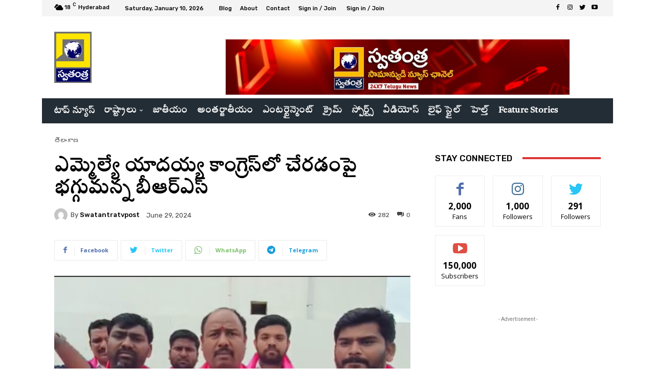

--- FILE ---
content_type: text/html; charset=UTF-8
request_url: https://swatantralive.com/bhaggumanna-brs-on-mla-yadaiah-joining-congress/
body_size: 123629
content:
<!doctype html >
<!--[if IE 8]>    <html class="ie8" lang="en"> <![endif]-->
<!--[if IE 9]>    <html class="ie9" lang="en"> <![endif]-->
<!--[if gt IE 8]><!--> <html lang="en-US" xmlns:og="http://opengraphprotocol.org/schema/" xmlns:fb="http://www.facebook.com/2008/fbml"> <!--<![endif]-->
<head>
    <title>ఎమ్మెల్యే యాదయ్య కాంగ్రెస్‌లో చేరడంపై భగ్గుమన్న బీఆర్‌ఎస్‌ - Swatantra Tv</title>
    <meta charset="UTF-8" />
    <meta name="viewport" content="width=device-width, initial-scale=1.0">
    <link rel="pingback" href="https://swatantralive.com/xmlrpc.php" />
    <script type="text/javascript">
/* <![CDATA[ */
(()=>{var e={};e.g=function(){if("object"==typeof globalThis)return globalThis;try{return this||new Function("return this")()}catch(e){if("object"==typeof window)return window}}(),function(n){let{ampUrl:t,isCustomizePreview:r,isAmpDevMode:o,noampQueryVarName:s,noampQueryVarValue:i,disabledStorageKey:a,mobileUserAgents:c,regexRegex:d}=n;if("undefined"==typeof sessionStorage)return;const g=new RegExp(d);if(!c.some((e=>{const n=e.match(g);return!(!n||!new RegExp(n[1],n[2]).test(navigator.userAgent))||navigator.userAgent.includes(e)})))return;e.g.addEventListener("DOMContentLoaded",(()=>{const e=document.getElementById("amp-mobile-version-switcher");if(!e)return;e.hidden=!1;const n=e.querySelector("a[href]");n&&n.addEventListener("click",(()=>{sessionStorage.removeItem(a)}))}));const u=o&&["paired-browsing-non-amp","paired-browsing-amp"].includes(window.name);if(sessionStorage.getItem(a)||r||u)return;const m=new URL(location.href),h=new URL(t);h.hash=m.hash,m.searchParams.has(s)&&i===m.searchParams.get(s)?sessionStorage.setItem(a,"1"):h.href!==m.href&&(window.stop(),location.replace(h.href))}({"ampUrl":"https:\/\/swatantralive.com\/bhaggumanna-brs-on-mla-yadaiah-joining-congress\/?amp","noampQueryVarName":"noamp","noampQueryVarValue":"mobile","disabledStorageKey":"amp_mobile_redirect_disabled","mobileUserAgents":["Mobile","Android","Silk\/","Kindle","BlackBerry","Opera Mini","Opera Mobi"],"regexRegex":"^\\/((?:.|\n)+)\\/([i]*)$","isCustomizePreview":false,"isAmpDevMode":false})})();
/* ]]> */
</script>
<meta name='robots' content='index, follow, max-image-preview:large, max-snippet:-1, max-video-preview:-1' />
            <style>
                .toc_post_list h2{
                    margin-bottom: 20px;
                }
                .toc_post_list{
                    list-style: none;
                    margin: 0 0 30px 0!important;
                    padding: 0!important;
                }
                .toc_post_list li{}
                .toc_post_list li ul{
                    list-style: decimal;
                }
                .toc_post_list a{}
                .wpaicg_chat_widget{
                    position: fixed;
                }
                .wpaicg_widget_left{
                    bottom: 15px;
                    left: 15px;
                }
                .wpaicg_widget_right{
                    bottom: 15px;
                    right: 15px;
                }
                .wpaicg_widget_right .wpaicg_chat_widget_content{
                    right: 0;
                }
                .wpaicg_widget_left .wpaicg_chat_widget_content{
                    left: 0;
                }
                .wpaicg_chat_widget_content .wpaicg-chatbox{
                    height: 100%;
                    background-color: #222222;
                    border-radius: 5px;
                }
                .wpaicg_widget_open .wpaicg_chat_widget_content{
                    height: 400px;
                }
                .wpaicg_chat_widget_content{
                    position: absolute;
                    bottom: calc(100% + 15px);
                    width: 350px;
                    overflow: hidden;
                }
                .wpaicg_widget_open .wpaicg_chat_widget_content{
                    overflow: unset;
                }
                .wpaicg_widget_open .wpaicg_chat_widget_content .wpaicg-chatbox{
                    top: 0;
                }
                .wpaicg_chat_widget_content .wpaicg-chatbox{
                    position: absolute;
                    top: 100%;
                    left: 0;
                    width: 350px;
                    height: 400px;
                    transition: top 300ms cubic-bezier(0.17, 0.04, 0.03, 0.94);
                }
                .wpaicg_chat_widget_content .wpaicg-chatbox-content{
                }
                .wpaicg_chat_widget_content .wpaicg-chatbox-content ul{
                    box-sizing: border-box;
                    background: #222222;
                }
                .wpaicg_chat_widget_content .wpaicg-chatbox-content ul li{
                    color: #90EE90;
                    font-size: 13px;
                }
                .wpaicg_chat_widget_content .wpaicg-bot-thinking{
                    color: #90EE90;
                }
                .wpaicg_chat_widget_content .wpaicg-chatbox-type{
                                    border-top: 0;
                    background: rgb(0 0 0 / 19%);
                }
                .wpaicg_chat_widget_content .wpaicg-chat-message{
                    color: #90EE90;
                }
                .wpaicg_chat_widget_content textarea.wpaicg-chatbox-typing{
                    background-color: #fff;
                    border-color: #ccc;
                }
                .wpaicg_chat_widget_content .wpaicg-chatbox-send{
                    color: #fff;
                }
                .wpaicg-chatbox-footer{
                    height: 18px;
                    font-size: 11px;
                    padding: 0 5px;
                    color: #fff;
                    background: rgb(0 0 0 / 19%);
                    margin-top:2px;
                    margin-bottom: 2px;
                }
                .wpaicg_chat_widget_content textarea.wpaicg-chatbox-typing:focus{
                    outline: none;
                }
                .wpaicg_chat_widget .wpaicg_toggle{
                    cursor: pointer;
                }
                .wpaicg_chat_widget .wpaicg_toggle img{
                    width: 75px;
                    height: 75px;
                }
                .wpaicg-chat-shortcode-type,.wpaicg-chatbox-type{
                    position: relative;
                }
                .wpaicg-mic-icon{
                    cursor: pointer;
                }
                .wpaicg-mic-icon svg{
                    width: 16px;
                    height: 16px;
                    fill: currentColor;
                }
                .wpaicg-pdf-icon svg{
                    width: 22px;
                    height: 22px;
                    fill: currentColor;
                }
                .wpaicg_chat_additions span{
                    cursor: pointer;
                    margin-right: 2px;
                }
                .wpaicg_chat_additions span:last-of-type{
                    margin-right: 0;
                }
                .wpaicg-pdf-loading{
                    width: 18px;
                    height: 18px;
                    border: 2px solid #FFF;
                    border-bottom-color: transparent;
                    border-radius: 50%;
                    display: inline-block;
                    box-sizing: border-box;
                    animation: wpaicg_rotation 1s linear infinite;
                }
                @keyframes wpaicg_rotation {
                    0% {
                        transform: rotate(0deg);
                    }
                    100% {
                        transform: rotate(360deg);
                    }
                }
                .wpaicg-chat-message code{
                    padding: 3px 5px 2px;
                    background: rgb(0 0 0 / 20%);
                    font-size: 13px;
                    font-family: Consolas,Monaco,monospace;
                    direction: ltr;
                    unicode-bidi: embed;
                    display: block;
                    margin: 5px 0px;
                    border-radius: 4px;
                    white-space: pre-wrap;
                }
                textarea.wpaicg-chat-shortcode-typing,textarea.wpaicg-chatbox-typing{
                    height: 30px;
                }
                .wpaicg_chat_widget_content .wpaicg-chatbox-content,.wpaicg-chat-shortcode-content{
                    overflow: hidden;
                }
                .wpaicg_chatbox_line{
                    overflow: hidden;
                    text-align: center;
                    display: block!important;
                    font-size: 12px;
                }
                .wpaicg_chatbox_line:after,.wpaicg_chatbox_line:before{
                    background-color: rgb(255 255 255 / 26%);
                    content: "";
                    display: inline-block;
                    height: 1px;
                    position: relative;
                    vertical-align: middle;
                    width: 50%;
                }
                .wpaicg_chatbox_line:before {
                    right: 0.5em;
                    margin-left: -50%;
                }

                .wpaicg_chatbox_line:after {
                    left: 0.5em;
                    margin-right: -50%;
                }
                .wpaicg-chat-shortcode-typing::-webkit-scrollbar,.wpaicg-chatbox-typing::-webkit-scrollbar{
                    width: 5px
                }
                .wpaicg-chat-shortcode-typing::-webkit-scrollbar-track,.wpaicg-chatbox-typing::-webkit-scrollbar-track{
                    -webkit-box-shadow:inset 0 0 6px rgba(0, 0, 0, 0.15);border-radius:5px;
                }
                .wpaicg-chat-shortcode-typing::-webkit-scrollbar-thumb,.wpaicg-chatbox-typing::-webkit-scrollbar-thumb{
                    border-radius:5px;
                    -webkit-box-shadow: inset 0 0 6px rgba(0, 0, 0, 0.75);
                }
            </style>
            <script>
                var wpaicg_ajax_url = 'https://swatantralive.com/wp-admin/admin-ajax.php';
                var wpaicgUserLoggedIn = false;
            </script>
            <link href="https://swatantralive.com/wp-content/plugins/gpt3-ai-content-generator/public/css/wpaicg-rtl.css" type="text/css" rel="stylesheet" />
            
	<!-- This site is optimized with the Yoast SEO plugin v20.10 - https://yoast.com/wordpress/plugins/seo/ -->
	<link rel="canonical" href="https://swatantralive.com/bhaggumanna-brs-on-mla-yadaiah-joining-congress/" />
	<meta property="og:locale" content="en_US" />
	<meta property="og:type" content="article" />
	<meta property="og:title" content="ఎమ్మెల్యే యాదయ్య కాంగ్రెస్‌లో చేరడంపై భగ్గుమన్న బీఆర్‌ఎస్‌ - Swatantra Tv" />
	<meta property="og:description" content="  రంగారెడ్డి జిల్లా చేవెళ్ల ఎమ్మెల్యే కాలె యాదయ్య కాంగ్రెస్‌ పార్టీలో చేరడంపై బీఆర్‌ఎస్‌ శ్రేణులు భగ్గుమన్నాయి. బీజాపూర్ రహదారిపై ఎమ్మెల్యే యాదయ్య దిష్టిబొమ్మను బీఆర్‌ఎస్‌ కార్యకర్తలు దహనం చేశారు. ఈ సందర్భంగా బీఆర్‌ఎస్‌వీ నేత దర్శన్‌ మాట్లాడుతూ బీఆర్‌ఎస్‌ ఎమ్మెల్యేగా గెలిచిన యాదయ్య స్వలాభం కోసం కాంగ్రెస్‌లో చేరారని నిప్పులు చెరిగారు. కాలె యాదయ్య వెంటనే ఎమ్మెల్యే పదవికి రాజీనామా చేయాలని డిమాండ్‌ చేశారు. యాదయ్య పార్టీ మారడం అనై తికం అని దశరథ్‌ ఆగ్రహం [&hellip;]" />
	<meta property="og:url" content="https://swatantralive.com/bhaggumanna-brs-on-mla-yadaiah-joining-congress/" />
	<meta property="og:site_name" content="Swatantra Tv" />
	<meta property="article:published_time" content="2024-06-29T14:49:48+00:00" />
	<meta property="og:image" content="https://swatantralive.com/wp-content/uploads/2024/06/yadayya.png" />
	<meta property="og:image:width" content="411" />
	<meta property="og:image:height" content="237" />
	<meta property="og:image:type" content="image/png" />
	<meta name="author" content="swatantratvpost" />
	<meta name="twitter:card" content="summary_large_image" />
	<meta name="twitter:label1" content="Written by" />
	<meta name="twitter:data1" content="swatantratvpost" />
	<meta name="twitter:label2" content="Est. reading time" />
	<meta name="twitter:data2" content="1 minute" />
	<script type="application/ld+json" class="yoast-schema-graph">{"@context":"https://schema.org","@graph":[{"@type":"Article","@id":"https://swatantralive.com/bhaggumanna-brs-on-mla-yadaiah-joining-congress/#article","isPartOf":{"@id":"https://swatantralive.com/bhaggumanna-brs-on-mla-yadaiah-joining-congress/"},"author":{"name":"swatantratvpost","@id":"https://swatantralive.com/#/schema/person/77ac296d5d68cf4c05f56e59cbbd18be"},"headline":"ఎమ్మెల్యే యాదయ్య కాంగ్రెస్‌లో చేరడంపై భగ్గుమన్న బీఆర్‌ఎస్‌","datePublished":"2024-06-29T14:49:48+00:00","dateModified":"2024-06-29T14:49:48+00:00","mainEntityOfPage":{"@id":"https://swatantralive.com/bhaggumanna-brs-on-mla-yadaiah-joining-congress/"},"wordCount":0,"commentCount":0,"publisher":{"@id":"https://swatantralive.com/#organization"},"image":{"@id":"https://swatantralive.com/bhaggumanna-brs-on-mla-yadaiah-joining-congress/#primaryimage"},"thumbnailUrl":"https://swatantralive.com/wp-content/uploads/2024/06/yadayya.png","keywords":["Bhaggumanna BRS on MLA Yadaiah joining Congress"],"articleSection":["తెలంగాణ"],"inLanguage":"en-US","potentialAction":[{"@type":"CommentAction","name":"Comment","target":["https://swatantralive.com/bhaggumanna-brs-on-mla-yadaiah-joining-congress/#respond"]}]},{"@type":"WebPage","@id":"https://swatantralive.com/bhaggumanna-brs-on-mla-yadaiah-joining-congress/","url":"https://swatantralive.com/bhaggumanna-brs-on-mla-yadaiah-joining-congress/","name":"ఎమ్మెల్యే యాదయ్య కాంగ్రెస్‌లో చేరడంపై భగ్గుమన్న బీఆర్‌ఎస్‌ - Swatantra Tv","isPartOf":{"@id":"https://swatantralive.com/#website"},"primaryImageOfPage":{"@id":"https://swatantralive.com/bhaggumanna-brs-on-mla-yadaiah-joining-congress/#primaryimage"},"image":{"@id":"https://swatantralive.com/bhaggumanna-brs-on-mla-yadaiah-joining-congress/#primaryimage"},"thumbnailUrl":"https://swatantralive.com/wp-content/uploads/2024/06/yadayya.png","datePublished":"2024-06-29T14:49:48+00:00","dateModified":"2024-06-29T14:49:48+00:00","breadcrumb":{"@id":"https://swatantralive.com/bhaggumanna-brs-on-mla-yadaiah-joining-congress/#breadcrumb"},"inLanguage":"en-US","potentialAction":[{"@type":"ReadAction","target":["https://swatantralive.com/bhaggumanna-brs-on-mla-yadaiah-joining-congress/"]}]},{"@type":"ImageObject","inLanguage":"en-US","@id":"https://swatantralive.com/bhaggumanna-brs-on-mla-yadaiah-joining-congress/#primaryimage","url":"https://swatantralive.com/wp-content/uploads/2024/06/yadayya.png","contentUrl":"https://swatantralive.com/wp-content/uploads/2024/06/yadayya.png","width":411,"height":237},{"@type":"BreadcrumbList","@id":"https://swatantralive.com/bhaggumanna-brs-on-mla-yadaiah-joining-congress/#breadcrumb","itemListElement":[{"@type":"ListItem","position":1,"name":"Home","item":"https://swatantralive.com/"},{"@type":"ListItem","position":2,"name":"ఎమ్మెల్యే యాదయ్య కాంగ్రెస్‌లో చేరడంపై భగ్గుమన్న బీఆర్‌ఎస్‌"}]},{"@type":"WebSite","@id":"https://swatantralive.com/#website","url":"https://swatantralive.com/","name":"Swatantra Tv","description":"24x7 News Channel","publisher":{"@id":"https://swatantralive.com/#organization"},"potentialAction":[{"@type":"SearchAction","target":{"@type":"EntryPoint","urlTemplate":"https://swatantralive.com/?s={search_term_string}"},"query-input":"required name=search_term_string"}],"inLanguage":"en-US"},{"@type":"Organization","@id":"https://swatantralive.com/#organization","name":"Swatantralive","url":"https://swatantralive.com/","logo":{"@type":"ImageObject","inLanguage":"en-US","@id":"https://swatantralive.com/#/schema/logo/image/","url":"https://swatantralive.com/wp-content/uploads/2023/03/Swatantra.jpeg","contentUrl":"https://swatantralive.com/wp-content/uploads/2023/03/Swatantra.jpeg","width":1127,"height":1600,"caption":"Swatantralive"},"image":{"@id":"https://swatantralive.com/#/schema/logo/image/"}},{"@type":"Person","@id":"https://swatantralive.com/#/schema/person/77ac296d5d68cf4c05f56e59cbbd18be","name":"swatantratvpost","image":{"@type":"ImageObject","inLanguage":"en-US","@id":"https://swatantralive.com/#/schema/person/image/","url":"https://secure.gravatar.com/avatar/7bea67c3959ab1c5217b6b27dc887231?s=96&d=mm&r=g","contentUrl":"https://secure.gravatar.com/avatar/7bea67c3959ab1c5217b6b27dc887231?s=96&d=mm&r=g","caption":"swatantratvpost"},"url":"https://swatantralive.com/author/swatantratvpost/"}]}</script>
	<!-- / Yoast SEO plugin. -->


<link rel='dns-prefetch' href='//www.googletagmanager.com' />
<link rel='dns-prefetch' href='//fonts.googleapis.com' />
<link rel='dns-prefetch' href='//pagead2.googlesyndication.com' />
<link href='https://fonts.gstatic.com' crossorigin rel='preconnect' />
<link rel="alternate" type="application/rss+xml" title="Swatantra Tv &raquo; Feed" href="https://swatantralive.com/feed/" />
<link rel="alternate" type="application/rss+xml" title="Swatantra Tv &raquo; Comments Feed" href="https://swatantralive.com/comments/feed/" />
<link rel="alternate" type="application/rss+xml" title="Swatantra Tv &raquo; ఎమ్మెల్యే యాదయ్య కాంగ్రెస్‌లో చేరడంపై భగ్గుమన్న బీఆర్‌ఎస్‌ Comments Feed" href="https://swatantralive.com/bhaggumanna-brs-on-mla-yadaiah-joining-congress/feed/" />
<link rel="alternate" type="application/rss+xml" title="Swatantra Tv &raquo; Stories Feed" href="https://swatantralive.com/web-stories/feed/"><meta property="og:title" content="ఎమ్మెల్యే యాదయ్య కాంగ్రెస్‌లో చేరడంపై భగ్గుమన్న బీఆర్‌ఎస్‌"/><meta property="og:type" content="article"/><meta property="og:url" content="https://swatantralive.com/bhaggumanna-brs-on-mla-yadaiah-joining-congress/"/><meta property="og:site_name" content=" Swatantra Tv "/><meta property="og:image" content="https://swatantralive.com/wp-content/uploads/2024/06/yadayya.png"/><script type="text/javascript">
/* <![CDATA[ */
window._wpemojiSettings = {"baseUrl":"https:\/\/s.w.org\/images\/core\/emoji\/15.0.3\/72x72\/","ext":".png","svgUrl":"https:\/\/s.w.org\/images\/core\/emoji\/15.0.3\/svg\/","svgExt":".svg","source":{"concatemoji":"https:\/\/swatantralive.com\/wp-includes\/js\/wp-emoji-release.min.js?ver=6.7"}};
/*! This file is auto-generated */
!function(i,n){var o,s,e;function c(e){try{var t={supportTests:e,timestamp:(new Date).valueOf()};sessionStorage.setItem(o,JSON.stringify(t))}catch(e){}}function p(e,t,n){e.clearRect(0,0,e.canvas.width,e.canvas.height),e.fillText(t,0,0);var t=new Uint32Array(e.getImageData(0,0,e.canvas.width,e.canvas.height).data),r=(e.clearRect(0,0,e.canvas.width,e.canvas.height),e.fillText(n,0,0),new Uint32Array(e.getImageData(0,0,e.canvas.width,e.canvas.height).data));return t.every(function(e,t){return e===r[t]})}function u(e,t,n){switch(t){case"flag":return n(e,"\ud83c\udff3\ufe0f\u200d\u26a7\ufe0f","\ud83c\udff3\ufe0f\u200b\u26a7\ufe0f")?!1:!n(e,"\ud83c\uddfa\ud83c\uddf3","\ud83c\uddfa\u200b\ud83c\uddf3")&&!n(e,"\ud83c\udff4\udb40\udc67\udb40\udc62\udb40\udc65\udb40\udc6e\udb40\udc67\udb40\udc7f","\ud83c\udff4\u200b\udb40\udc67\u200b\udb40\udc62\u200b\udb40\udc65\u200b\udb40\udc6e\u200b\udb40\udc67\u200b\udb40\udc7f");case"emoji":return!n(e,"\ud83d\udc26\u200d\u2b1b","\ud83d\udc26\u200b\u2b1b")}return!1}function f(e,t,n){var r="undefined"!=typeof WorkerGlobalScope&&self instanceof WorkerGlobalScope?new OffscreenCanvas(300,150):i.createElement("canvas"),a=r.getContext("2d",{willReadFrequently:!0}),o=(a.textBaseline="top",a.font="600 32px Arial",{});return e.forEach(function(e){o[e]=t(a,e,n)}),o}function t(e){var t=i.createElement("script");t.src=e,t.defer=!0,i.head.appendChild(t)}"undefined"!=typeof Promise&&(o="wpEmojiSettingsSupports",s=["flag","emoji"],n.supports={everything:!0,everythingExceptFlag:!0},e=new Promise(function(e){i.addEventListener("DOMContentLoaded",e,{once:!0})}),new Promise(function(t){var n=function(){try{var e=JSON.parse(sessionStorage.getItem(o));if("object"==typeof e&&"number"==typeof e.timestamp&&(new Date).valueOf()<e.timestamp+604800&&"object"==typeof e.supportTests)return e.supportTests}catch(e){}return null}();if(!n){if("undefined"!=typeof Worker&&"undefined"!=typeof OffscreenCanvas&&"undefined"!=typeof URL&&URL.createObjectURL&&"undefined"!=typeof Blob)try{var e="postMessage("+f.toString()+"("+[JSON.stringify(s),u.toString(),p.toString()].join(",")+"));",r=new Blob([e],{type:"text/javascript"}),a=new Worker(URL.createObjectURL(r),{name:"wpTestEmojiSupports"});return void(a.onmessage=function(e){c(n=e.data),a.terminate(),t(n)})}catch(e){}c(n=f(s,u,p))}t(n)}).then(function(e){for(var t in e)n.supports[t]=e[t],n.supports.everything=n.supports.everything&&n.supports[t],"flag"!==t&&(n.supports.everythingExceptFlag=n.supports.everythingExceptFlag&&n.supports[t]);n.supports.everythingExceptFlag=n.supports.everythingExceptFlag&&!n.supports.flag,n.DOMReady=!1,n.readyCallback=function(){n.DOMReady=!0}}).then(function(){return e}).then(function(){var e;n.supports.everything||(n.readyCallback(),(e=n.source||{}).concatemoji?t(e.concatemoji):e.wpemoji&&e.twemoji&&(t(e.twemoji),t(e.wpemoji)))}))}((window,document),window._wpemojiSettings);
/* ]]> */
</script>
<style id='wp-emoji-styles-inline-css' type='text/css'>

	img.wp-smiley, img.emoji {
		display: inline !important;
		border: none !important;
		box-shadow: none !important;
		height: 1em !important;
		width: 1em !important;
		margin: 0 0.07em !important;
		vertical-align: -0.1em !important;
		background: none !important;
		padding: 0 !important;
	}
</style>
<link rel='stylesheet' id='wp-block-library-css' href='https://swatantralive.com/wp-includes/css/dist/block-library/style.min.css?ver=6.7' type='text/css' media='all' />
<style id='classic-theme-styles-inline-css' type='text/css'>
/*! This file is auto-generated */
.wp-block-button__link{color:#fff;background-color:#32373c;border-radius:9999px;box-shadow:none;text-decoration:none;padding:calc(.667em + 2px) calc(1.333em + 2px);font-size:1.125em}.wp-block-file__button{background:#32373c;color:#fff;text-decoration:none}
</style>
<style id='global-styles-inline-css' type='text/css'>
:root{--wp--preset--aspect-ratio--square: 1;--wp--preset--aspect-ratio--4-3: 4/3;--wp--preset--aspect-ratio--3-4: 3/4;--wp--preset--aspect-ratio--3-2: 3/2;--wp--preset--aspect-ratio--2-3: 2/3;--wp--preset--aspect-ratio--16-9: 16/9;--wp--preset--aspect-ratio--9-16: 9/16;--wp--preset--color--black: #000000;--wp--preset--color--cyan-bluish-gray: #abb8c3;--wp--preset--color--white: #ffffff;--wp--preset--color--pale-pink: #f78da7;--wp--preset--color--vivid-red: #cf2e2e;--wp--preset--color--luminous-vivid-orange: #ff6900;--wp--preset--color--luminous-vivid-amber: #fcb900;--wp--preset--color--light-green-cyan: #7bdcb5;--wp--preset--color--vivid-green-cyan: #00d084;--wp--preset--color--pale-cyan-blue: #8ed1fc;--wp--preset--color--vivid-cyan-blue: #0693e3;--wp--preset--color--vivid-purple: #9b51e0;--wp--preset--gradient--vivid-cyan-blue-to-vivid-purple: linear-gradient(135deg,rgba(6,147,227,1) 0%,rgb(155,81,224) 100%);--wp--preset--gradient--light-green-cyan-to-vivid-green-cyan: linear-gradient(135deg,rgb(122,220,180) 0%,rgb(0,208,130) 100%);--wp--preset--gradient--luminous-vivid-amber-to-luminous-vivid-orange: linear-gradient(135deg,rgba(252,185,0,1) 0%,rgba(255,105,0,1) 100%);--wp--preset--gradient--luminous-vivid-orange-to-vivid-red: linear-gradient(135deg,rgba(255,105,0,1) 0%,rgb(207,46,46) 100%);--wp--preset--gradient--very-light-gray-to-cyan-bluish-gray: linear-gradient(135deg,rgb(238,238,238) 0%,rgb(169,184,195) 100%);--wp--preset--gradient--cool-to-warm-spectrum: linear-gradient(135deg,rgb(74,234,220) 0%,rgb(151,120,209) 20%,rgb(207,42,186) 40%,rgb(238,44,130) 60%,rgb(251,105,98) 80%,rgb(254,248,76) 100%);--wp--preset--gradient--blush-light-purple: linear-gradient(135deg,rgb(255,206,236) 0%,rgb(152,150,240) 100%);--wp--preset--gradient--blush-bordeaux: linear-gradient(135deg,rgb(254,205,165) 0%,rgb(254,45,45) 50%,rgb(107,0,62) 100%);--wp--preset--gradient--luminous-dusk: linear-gradient(135deg,rgb(255,203,112) 0%,rgb(199,81,192) 50%,rgb(65,88,208) 100%);--wp--preset--gradient--pale-ocean: linear-gradient(135deg,rgb(255,245,203) 0%,rgb(182,227,212) 50%,rgb(51,167,181) 100%);--wp--preset--gradient--electric-grass: linear-gradient(135deg,rgb(202,248,128) 0%,rgb(113,206,126) 100%);--wp--preset--gradient--midnight: linear-gradient(135deg,rgb(2,3,129) 0%,rgb(40,116,252) 100%);--wp--preset--font-size--small: 11px;--wp--preset--font-size--medium: 20px;--wp--preset--font-size--large: 32px;--wp--preset--font-size--x-large: 42px;--wp--preset--font-size--regular: 15px;--wp--preset--font-size--larger: 50px;--wp--preset--spacing--20: 0.44rem;--wp--preset--spacing--30: 0.67rem;--wp--preset--spacing--40: 1rem;--wp--preset--spacing--50: 1.5rem;--wp--preset--spacing--60: 2.25rem;--wp--preset--spacing--70: 3.38rem;--wp--preset--spacing--80: 5.06rem;--wp--preset--shadow--natural: 6px 6px 9px rgba(0, 0, 0, 0.2);--wp--preset--shadow--deep: 12px 12px 50px rgba(0, 0, 0, 0.4);--wp--preset--shadow--sharp: 6px 6px 0px rgba(0, 0, 0, 0.2);--wp--preset--shadow--outlined: 6px 6px 0px -3px rgba(255, 255, 255, 1), 6px 6px rgba(0, 0, 0, 1);--wp--preset--shadow--crisp: 6px 6px 0px rgba(0, 0, 0, 1);}:where(.is-layout-flex){gap: 0.5em;}:where(.is-layout-grid){gap: 0.5em;}body .is-layout-flex{display: flex;}.is-layout-flex{flex-wrap: wrap;align-items: center;}.is-layout-flex > :is(*, div){margin: 0;}body .is-layout-grid{display: grid;}.is-layout-grid > :is(*, div){margin: 0;}:where(.wp-block-columns.is-layout-flex){gap: 2em;}:where(.wp-block-columns.is-layout-grid){gap: 2em;}:where(.wp-block-post-template.is-layout-flex){gap: 1.25em;}:where(.wp-block-post-template.is-layout-grid){gap: 1.25em;}.has-black-color{color: var(--wp--preset--color--black) !important;}.has-cyan-bluish-gray-color{color: var(--wp--preset--color--cyan-bluish-gray) !important;}.has-white-color{color: var(--wp--preset--color--white) !important;}.has-pale-pink-color{color: var(--wp--preset--color--pale-pink) !important;}.has-vivid-red-color{color: var(--wp--preset--color--vivid-red) !important;}.has-luminous-vivid-orange-color{color: var(--wp--preset--color--luminous-vivid-orange) !important;}.has-luminous-vivid-amber-color{color: var(--wp--preset--color--luminous-vivid-amber) !important;}.has-light-green-cyan-color{color: var(--wp--preset--color--light-green-cyan) !important;}.has-vivid-green-cyan-color{color: var(--wp--preset--color--vivid-green-cyan) !important;}.has-pale-cyan-blue-color{color: var(--wp--preset--color--pale-cyan-blue) !important;}.has-vivid-cyan-blue-color{color: var(--wp--preset--color--vivid-cyan-blue) !important;}.has-vivid-purple-color{color: var(--wp--preset--color--vivid-purple) !important;}.has-black-background-color{background-color: var(--wp--preset--color--black) !important;}.has-cyan-bluish-gray-background-color{background-color: var(--wp--preset--color--cyan-bluish-gray) !important;}.has-white-background-color{background-color: var(--wp--preset--color--white) !important;}.has-pale-pink-background-color{background-color: var(--wp--preset--color--pale-pink) !important;}.has-vivid-red-background-color{background-color: var(--wp--preset--color--vivid-red) !important;}.has-luminous-vivid-orange-background-color{background-color: var(--wp--preset--color--luminous-vivid-orange) !important;}.has-luminous-vivid-amber-background-color{background-color: var(--wp--preset--color--luminous-vivid-amber) !important;}.has-light-green-cyan-background-color{background-color: var(--wp--preset--color--light-green-cyan) !important;}.has-vivid-green-cyan-background-color{background-color: var(--wp--preset--color--vivid-green-cyan) !important;}.has-pale-cyan-blue-background-color{background-color: var(--wp--preset--color--pale-cyan-blue) !important;}.has-vivid-cyan-blue-background-color{background-color: var(--wp--preset--color--vivid-cyan-blue) !important;}.has-vivid-purple-background-color{background-color: var(--wp--preset--color--vivid-purple) !important;}.has-black-border-color{border-color: var(--wp--preset--color--black) !important;}.has-cyan-bluish-gray-border-color{border-color: var(--wp--preset--color--cyan-bluish-gray) !important;}.has-white-border-color{border-color: var(--wp--preset--color--white) !important;}.has-pale-pink-border-color{border-color: var(--wp--preset--color--pale-pink) !important;}.has-vivid-red-border-color{border-color: var(--wp--preset--color--vivid-red) !important;}.has-luminous-vivid-orange-border-color{border-color: var(--wp--preset--color--luminous-vivid-orange) !important;}.has-luminous-vivid-amber-border-color{border-color: var(--wp--preset--color--luminous-vivid-amber) !important;}.has-light-green-cyan-border-color{border-color: var(--wp--preset--color--light-green-cyan) !important;}.has-vivid-green-cyan-border-color{border-color: var(--wp--preset--color--vivid-green-cyan) !important;}.has-pale-cyan-blue-border-color{border-color: var(--wp--preset--color--pale-cyan-blue) !important;}.has-vivid-cyan-blue-border-color{border-color: var(--wp--preset--color--vivid-cyan-blue) !important;}.has-vivid-purple-border-color{border-color: var(--wp--preset--color--vivid-purple) !important;}.has-vivid-cyan-blue-to-vivid-purple-gradient-background{background: var(--wp--preset--gradient--vivid-cyan-blue-to-vivid-purple) !important;}.has-light-green-cyan-to-vivid-green-cyan-gradient-background{background: var(--wp--preset--gradient--light-green-cyan-to-vivid-green-cyan) !important;}.has-luminous-vivid-amber-to-luminous-vivid-orange-gradient-background{background: var(--wp--preset--gradient--luminous-vivid-amber-to-luminous-vivid-orange) !important;}.has-luminous-vivid-orange-to-vivid-red-gradient-background{background: var(--wp--preset--gradient--luminous-vivid-orange-to-vivid-red) !important;}.has-very-light-gray-to-cyan-bluish-gray-gradient-background{background: var(--wp--preset--gradient--very-light-gray-to-cyan-bluish-gray) !important;}.has-cool-to-warm-spectrum-gradient-background{background: var(--wp--preset--gradient--cool-to-warm-spectrum) !important;}.has-blush-light-purple-gradient-background{background: var(--wp--preset--gradient--blush-light-purple) !important;}.has-blush-bordeaux-gradient-background{background: var(--wp--preset--gradient--blush-bordeaux) !important;}.has-luminous-dusk-gradient-background{background: var(--wp--preset--gradient--luminous-dusk) !important;}.has-pale-ocean-gradient-background{background: var(--wp--preset--gradient--pale-ocean) !important;}.has-electric-grass-gradient-background{background: var(--wp--preset--gradient--electric-grass) !important;}.has-midnight-gradient-background{background: var(--wp--preset--gradient--midnight) !important;}.has-small-font-size{font-size: var(--wp--preset--font-size--small) !important;}.has-medium-font-size{font-size: var(--wp--preset--font-size--medium) !important;}.has-large-font-size{font-size: var(--wp--preset--font-size--large) !important;}.has-x-large-font-size{font-size: var(--wp--preset--font-size--x-large) !important;}
:where(.wp-block-post-template.is-layout-flex){gap: 1.25em;}:where(.wp-block-post-template.is-layout-grid){gap: 1.25em;}
:where(.wp-block-columns.is-layout-flex){gap: 2em;}:where(.wp-block-columns.is-layout-grid){gap: 2em;}
:root :where(.wp-block-pullquote){font-size: 1.5em;line-height: 1.6;}
</style>
<link rel='stylesheet' id='wp-ai-content-generator-css' href='https://swatantralive.com/wp-content/plugins/gpt3-ai-content-generator/public/css/wp-ai-content-generator-public.css?ver=1.7.37' type='text/css' media='all' />
<link rel='stylesheet' id='td-plugin-newsletter-css' href='https://swatantralive.com/wp-content/plugins/td-newsletter/style.css?ver=11.1' type='text/css' media='all' />
<link rel='stylesheet' id='td-plugin-multi-purpose-css' href='https://swatantralive.com/wp-content/plugins/td-composer/td-multi-purpose/style.css?ver=29b8eed74f3fa54e90e15885fee4a238' type='text/css' media='all' />
<link crossorigin="anonymous" rel='stylesheet' id='google-fonts-style-css' href='https://fonts.googleapis.com/css?family=Open+Sans%3A400%2C600%2C700%7CRoboto%3A400%2C500%2C700%7CRubik%3A500%2C800%2C700%2C400%7CNiramit%3A500&#038;display=swap&#038;ver=11.1' type='text/css' media='all' />
<link rel='stylesheet' id='td-theme-css' href='https://swatantralive.com/wp-content/themes/Newspaper/style.css?ver=11.1' type='text/css' media='all' />
<style id='td-theme-inline-css' type='text/css'>
    
        @media (max-width: 767px) {
            .td-header-desktop-wrap {
                display: none;
            }
        }
        @media (min-width: 767px) {
            .td-header-mobile-wrap {
                display: none;
            }
        }
    
	
</style>
<link rel='stylesheet' id='__EPYT__style-css' href='https://swatantralive.com/wp-content/plugins/youtube-embed-plus/styles/ytprefs.min.css?ver=14.1.6.3' type='text/css' media='all' />
<style id='__EPYT__style-inline-css' type='text/css'>

                .epyt-gallery-thumb {
                        width: 33.333%;
                }
                
</style>
<link rel='stylesheet' id='td-legacy-framework-front-style-css' href='https://swatantralive.com/wp-content/plugins/td-composer/legacy/Newspaper/assets/css/td_legacy_main.css?ver=29b8eed74f3fa54e90e15885fee4a238' type='text/css' media='all' />
<link rel='stylesheet' id='td-standard-pack-framework-front-style-css' href='https://swatantralive.com/wp-content/plugins/td-standard-pack/Newspaper/assets/css/td_standard_pack_main.css?ver=b511f8c2778c2a3cb2d96b70ab83651f' type='text/css' media='all' />
<link rel='stylesheet' id='dashicons-css' href='https://swatantralive.com/wp-includes/css/dashicons.min.css?ver=6.7' type='text/css' media='all' />
<link rel='stylesheet' id='text-to-audio-css-css' href='https://swatantralive.com/wp-content/plugins/text-to-audio/admin/css/text-to-audio.css?ver=1.3.17' type='text/css' media='all' />
<script type="text/javascript" src="https://swatantralive.com/wp-includes/js/jquery/jquery.min.js?ver=3.7.1" id="jquery-core-js"></script>
<script type="text/javascript" src="https://swatantralive.com/wp-includes/js/jquery/jquery-migrate.min.js?ver=3.4.1" id="jquery-migrate-js"></script>
<script type="text/javascript" src="https://swatantralive.com/wp-content/plugins/gpt3-ai-content-generator/public/js/wp-ai-content-generator-public.js?ver=1.7.37" id="wp-ai-content-generator-js"></script>

<!-- Google tag (gtag.js) snippet added by Site Kit -->
<!-- Google Analytics snippet added by Site Kit -->
<script type="text/javascript" src="https://www.googletagmanager.com/gtag/js?id=G-4X3TM9PSXL" id="google_gtagjs-js" async></script>
<script type="text/javascript" id="google_gtagjs-js-after">
/* <![CDATA[ */
window.dataLayer = window.dataLayer || [];function gtag(){dataLayer.push(arguments);}
gtag("set","linker",{"domains":["swatantralive.com"]});
gtag("js", new Date());
gtag("set", "developer_id.dZTNiMT", true);
gtag("config", "G-4X3TM9PSXL");
/* ]]> */
</script>
<script type="text/javascript" id="__ytprefs__-js-extra">
/* <![CDATA[ */
var _EPYT_ = {"ajaxurl":"https:\/\/swatantralive.com\/wp-admin\/admin-ajax.php","security":"722ddf3bff","gallery_scrolloffset":"20","eppathtoscripts":"https:\/\/swatantralive.com\/wp-content\/plugins\/youtube-embed-plus\/scripts\/","eppath":"https:\/\/swatantralive.com\/wp-content\/plugins\/youtube-embed-plus\/","epresponsiveselector":"[\"iframe.__youtube_prefs__\",\"iframe[src*='youtube.com']\",\"iframe[src*='youtube-nocookie.com']\",\"iframe[data-ep-src*='youtube.com']\",\"iframe[data-ep-src*='youtube-nocookie.com']\",\"iframe[data-ep-gallerysrc*='youtube.com']\"]","epdovol":"1","version":"14.1.6.3","evselector":"iframe.__youtube_prefs__[src], iframe[src*=\"youtube.com\/embed\/\"], iframe[src*=\"youtube-nocookie.com\/embed\/\"]","ajax_compat":"","maxres_facade":"eager","ytapi_load":"light","pause_others":"","stopMobileBuffer":"1","facade_mode":"","not_live_on_channel":"1","vi_active":"","vi_js_posttypes":[]};
/* ]]> */
</script>
<script type="text/javascript" src="https://swatantralive.com/wp-content/plugins/youtube-embed-plus/scripts/ytprefs.min.js?ver=14.1.6.3" id="__ytprefs__-js"></script>
<link rel="https://api.w.org/" href="https://swatantralive.com/wp-json/" /><link rel="alternate" title="JSON" type="application/json" href="https://swatantralive.com/wp-json/wp/v2/posts/38249" /><link rel="EditURI" type="application/rsd+xml" title="RSD" href="https://swatantralive.com/xmlrpc.php?rsd" />
<meta name="generator" content="WordPress 6.7" />
<link rel='shortlink' href='https://swatantralive.com/?p=38249' />
<link rel="alternate" title="oEmbed (JSON)" type="application/json+oembed" href="https://swatantralive.com/wp-json/oembed/1.0/embed?url=https%3A%2F%2Fswatantralive.com%2Fbhaggumanna-brs-on-mla-yadaiah-joining-congress%2F" />
<link rel="alternate" title="oEmbed (XML)" type="text/xml+oembed" href="https://swatantralive.com/wp-json/oembed/1.0/embed?url=https%3A%2F%2Fswatantralive.com%2Fbhaggumanna-brs-on-mla-yadaiah-joining-congress%2F&#038;format=xml" />
<meta name="generator" content="Site Kit by Google 1.168.0" />        <!-- PushAlert WordPress 2.5.4 -->
        <script type="text/javascript">
        var pushalert_sw_file = 'https://swatantralive.com/?pa_service_worker=1';
var pushalert_manifest_file = 'https://cdn.pushalert.co/manifest-54368.json';

            (function (d, t) {
                var g = d.createElement(t),
                        s = d.getElementsByTagName(t)[0];
                g.src = "//cdn.pushalert.co/integrate_44c3de1e7007ddc548e875f9697e588d.js";
                s.parentNode.insertBefore(g, s);
            }(document, "script"));
        </script>
        <!-- End PushAlert WordPress -->
        <link rel="alternate" type="text/html" media="only screen and (max-width: 640px)" href="https://swatantralive.com/bhaggumanna-brs-on-mla-yadaiah-joining-congress/?amp"><!--[if lt IE 9]><script src="https://cdnjs.cloudflare.com/ajax/libs/html5shiv/3.7.3/html5shiv.js"></script><![endif]-->
        <script>
        window.tdb_globals = {"wpRestNonce":"6107b9b586","wpRestUrl":"https:\/\/swatantralive.com\/wp-json\/","permalinkStructure":"\/%postname%\/","isAjax":false,"isAdminBarShowing":false,"autoloadScrollPercent":50,"postAutoloadStatus":"on","origPostEditUrl":null};
    </script>
    			<script>
				window.tdwGlobal = {"adminUrl":"https:\/\/swatantralive.com\/wp-admin\/","wpRestNonce":"6107b9b586","wpRestUrl":"https:\/\/swatantralive.com\/wp-json\/","permalinkStructure":"\/%postname%\/"};
			</script>
			    <script>
        window.tdaGlobal = {"adminUrl":"https:\/\/swatantralive.com\/wp-admin\/","wpRestNonce":"6107b9b586","wpRestUrl":"https:\/\/swatantralive.com\/wp-json\/","permalinkStructure":"\/%postname%\/","postId":283};
    </script>
    
<!-- Google AdSense meta tags added by Site Kit -->
<meta name="google-adsense-platform-account" content="ca-host-pub-2644536267352236">
<meta name="google-adsense-platform-domain" content="sitekit.withgoogle.com">
<!-- End Google AdSense meta tags added by Site Kit -->
<link rel="amphtml" href="https://swatantralive.com/bhaggumanna-brs-on-mla-yadaiah-joining-congress/?amp">
<!-- Google AdSense snippet added by Site Kit -->
<script type="text/javascript" async="async" src="https://pagead2.googlesyndication.com/pagead/js/adsbygoogle.js?client=ca-pub-8502492762299677&amp;host=ca-host-pub-2644536267352236" crossorigin="anonymous"></script>

<!-- End Google AdSense snippet added by Site Kit -->
<style>#amp-mobile-version-switcher{left:0;position:absolute;width:100%;z-index:100}#amp-mobile-version-switcher>a{background-color:#444;border:0;color:#eaeaea;display:block;font-family:-apple-system,BlinkMacSystemFont,Segoe UI,Roboto,Oxygen-Sans,Ubuntu,Cantarell,Helvetica Neue,sans-serif;font-size:16px;font-weight:600;padding:15px 0;text-align:center;-webkit-text-decoration:none;text-decoration:none}#amp-mobile-version-switcher>a:active,#amp-mobile-version-switcher>a:focus,#amp-mobile-version-switcher>a:hover{-webkit-text-decoration:underline;text-decoration:underline}</style>
<!-- JS generated by theme -->

<script>
    
    

	    var tdBlocksArray = []; //here we store all the items for the current page

	    //td_block class - each ajax block uses a object of this class for requests
	    function tdBlock() {
		    this.id = '';
		    this.block_type = 1; //block type id (1-234 etc)
		    this.atts = '';
		    this.td_column_number = '';
		    this.td_current_page = 1; //
		    this.post_count = 0; //from wp
		    this.found_posts = 0; //from wp
		    this.max_num_pages = 0; //from wp
		    this.td_filter_value = ''; //current live filter value
		    this.is_ajax_running = false;
		    this.td_user_action = ''; // load more or infinite loader (used by the animation)
		    this.header_color = '';
		    this.ajax_pagination_infinite_stop = ''; //show load more at page x
	    }


        // td_js_generator - mini detector
        (function(){
            var htmlTag = document.getElementsByTagName("html")[0];

	        if ( navigator.userAgent.indexOf("MSIE 10.0") > -1 ) {
                htmlTag.className += ' ie10';
            }

            if ( !!navigator.userAgent.match(/Trident.*rv\:11\./) ) {
                htmlTag.className += ' ie11';
            }

	        if ( navigator.userAgent.indexOf("Edge") > -1 ) {
                htmlTag.className += ' ieEdge';
            }

            if ( /(iPad|iPhone|iPod)/g.test(navigator.userAgent) ) {
                htmlTag.className += ' td-md-is-ios';
            }

            var user_agent = navigator.userAgent.toLowerCase();
            if ( user_agent.indexOf("android") > -1 ) {
                htmlTag.className += ' td-md-is-android';
            }

            if ( -1 !== navigator.userAgent.indexOf('Mac OS X')  ) {
                htmlTag.className += ' td-md-is-os-x';
            }

            if ( /chrom(e|ium)/.test(navigator.userAgent.toLowerCase()) ) {
               htmlTag.className += ' td-md-is-chrome';
            }

            if ( -1 !== navigator.userAgent.indexOf('Firefox') ) {
                htmlTag.className += ' td-md-is-firefox';
            }

            if ( -1 !== navigator.userAgent.indexOf('Safari') && -1 === navigator.userAgent.indexOf('Chrome') ) {
                htmlTag.className += ' td-md-is-safari';
            }

            if( -1 !== navigator.userAgent.indexOf('IEMobile') ){
                htmlTag.className += ' td-md-is-iemobile';
            }

        })();




        var tdLocalCache = {};

        ( function () {
            "use strict";

            tdLocalCache = {
                data: {},
                remove: function (resource_id) {
                    delete tdLocalCache.data[resource_id];
                },
                exist: function (resource_id) {
                    return tdLocalCache.data.hasOwnProperty(resource_id) && tdLocalCache.data[resource_id] !== null;
                },
                get: function (resource_id) {
                    return tdLocalCache.data[resource_id];
                },
                set: function (resource_id, cachedData) {
                    tdLocalCache.remove(resource_id);
                    tdLocalCache.data[resource_id] = cachedData;
                }
            };
        })();

    
    
var td_viewport_interval_list=[{"limitBottom":767,"sidebarWidth":228},{"limitBottom":1018,"sidebarWidth":300},{"limitBottom":1140,"sidebarWidth":324}];
var td_animation_stack_effect="type0";
var tds_animation_stack=true;
var td_animation_stack_specific_selectors=".entry-thumb, img, .td-lazy-img";
var td_animation_stack_general_selectors=".td-animation-stack img, .td-animation-stack .entry-thumb, .post img, .td-animation-stack .td-lazy-img";
var tdc_is_installed="yes";
var td_ajax_url="https:\/\/swatantralive.com\/wp-admin\/admin-ajax.php?td_theme_name=Newspaper&v=11.1";
var td_get_template_directory_uri="https:\/\/swatantralive.com\/wp-content\/plugins\/td-composer\/legacy\/common";
var tds_snap_menu="";
var tds_logo_on_sticky="";
var tds_header_style="";
var td_please_wait="Please wait...";
var td_email_user_pass_incorrect="User or password incorrect!";
var td_email_user_incorrect="Email or username incorrect!";
var td_email_incorrect="Email incorrect!";
var tds_more_articles_on_post_enable="";
var tds_more_articles_on_post_time_to_wait="";
var tds_more_articles_on_post_pages_distance_from_top=0;
var tds_theme_color_site_wide="#dd0d0d";
var tds_smart_sidebar="";
var tdThemeName="Newspaper";
var td_magnific_popup_translation_tPrev="Previous (Left arrow key)";
var td_magnific_popup_translation_tNext="Next (Right arrow key)";
var td_magnific_popup_translation_tCounter="%curr% of %total%";
var td_magnific_popup_translation_ajax_tError="The content from %url% could not be loaded.";
var td_magnific_popup_translation_image_tError="The image #%curr% could not be loaded.";
var tdBlockNonce="f6983b3953";
var tdDateNamesI18n={"month_names":["January","February","March","April","May","June","July","August","September","October","November","December"],"month_names_short":["Jan","Feb","Mar","Apr","May","Jun","Jul","Aug","Sep","Oct","Nov","Dec"],"day_names":["Sunday","Monday","Tuesday","Wednesday","Thursday","Friday","Saturday"],"day_names_short":["Sun","Mon","Tue","Wed","Thu","Fri","Sat"]};
var td_ad_background_click_link="";
var td_ad_background_click_target="";
</script>


<!-- Header style compiled by theme -->

<style>
    

                                    @font-face {
                                      font-family: "noto_sans_telugu_regular-webfont";
                                      src: local("noto_sans_telugu_regular-webfont"), url("https://swatantralive.com/wp-content/uploads/2022/12/noto_sans_telugu_regular-webfont.woff") format("woff");
                                      font-display: swap;
                                    }
                                
.td-header-wrap .black-menu .sf-menu > .current-menu-item > a,
    .td-header-wrap .black-menu .sf-menu > .current-menu-ancestor > a,
    .td-header-wrap .black-menu .sf-menu > .current-category-ancestor > a,
    .td-header-wrap .black-menu .sf-menu > li > a:hover,
    .td-header-wrap .black-menu .sf-menu > .sfHover > a,
    .sf-menu > .current-menu-item > a:after,
    .sf-menu > .current-menu-ancestor > a:after,
    .sf-menu > .current-category-ancestor > a:after,
    .sf-menu > li:hover > a:after,
    .sf-menu > .sfHover > a:after,
    .header-search-wrap .td-drop-down-search:after,
    .header-search-wrap .td-drop-down-search .btn:hover,
    input[type=submit]:hover,
    .td-read-more a,
    .td-post-category:hover,
    .td_top_authors .td-active .td-author-post-count,
    .td_top_authors .td-active .td-author-comments-count,
    .td_top_authors .td_mod_wrap:hover .td-author-post-count,
    .td_top_authors .td_mod_wrap:hover .td-author-comments-count,
    .td-404-sub-sub-title a:hover,
    .td-search-form-widget .wpb_button:hover,
    .td-rating-bar-wrap div,
    .dropcap,
    .td_wrapper_video_playlist .td_video_controls_playlist_wrapper,
    .wpb_default,
    .wpb_default:hover,
    .td-left-smart-list:hover,
    .td-right-smart-list:hover,
    #bbpress-forums button:hover,
    .bbp_widget_login .button:hover,
    .td-footer-wrapper .td-post-category,
    .td-footer-wrapper .widget_product_search input[type="submit"]:hover,
    .single-product .product .summary .cart .button:hover,
    .td-next-prev-wrap a:hover,
    .td-load-more-wrap a:hover,
    .td-post-small-box a:hover,
    .page-nav .current,
    .page-nav:first-child > div,
    #bbpress-forums .bbp-pagination .current,
    #bbpress-forums #bbp-single-user-details #bbp-user-navigation li.current a,
    .td-theme-slider:hover .slide-meta-cat a,
    a.vc_btn-black:hover,
    .td-trending-now-wrapper:hover .td-trending-now-title,
    .td-scroll-up,
    .td-smart-list-button:hover,
    .td-weather-information:before,
    .td-weather-week:before,
    .td_block_exchange .td-exchange-header:before,
    .td-pulldown-syle-2 .td-subcat-dropdown ul:after,
    .td_block_template_9 .td-block-title:after,
    .td_block_template_15 .td-block-title:before,
    div.wpforms-container .wpforms-form div.wpforms-submit-container button[type=submit],
    .td-close-video-fixed {
        background-color: #dd0d0d;
    }

    .td_block_template_4 .td-related-title .td-cur-simple-item:before {
        border-color: #dd0d0d transparent transparent transparent !important;
    }
    
    
    .td_block_template_4 .td-related-title .td-cur-simple-item,
    .td_block_template_3 .td-related-title .td-cur-simple-item,
    .td_block_template_9 .td-related-title:after {
        background-color: #dd0d0d;
    }

    a,
    cite a:hover,
    .td-page-content blockquote p,
    .td-post-content blockquote p,
    .mce-content-body blockquote p,
    .comment-content blockquote p,
    .wpb_text_column blockquote p,
    .td_block_text_with_title blockquote p,
    .td_module_wrap:hover .entry-title a,
    .td-subcat-filter .td-subcat-list a:hover,
    .td-subcat-filter .td-subcat-dropdown a:hover,
    .td_quote_on_blocks,
    .dropcap2,
    .dropcap3,
    .td_top_authors .td-active .td-authors-name a,
    .td_top_authors .td_mod_wrap:hover .td-authors-name a,
    .td-post-next-prev-content a:hover,
    .author-box-wrap .td-author-social a:hover,
    .td-author-name a:hover,
    .td-author-url a:hover,
    .comment-reply-link:hover,
    .logged-in-as a:hover,
    #cancel-comment-reply-link:hover,
    .td-search-query,
    .widget a:hover,
    .td_wp_recentcomments a:hover,
    .archive .widget_archive .current,
    .archive .widget_archive .current a,
    .widget_calendar tfoot a:hover,
    #bbpress-forums li.bbp-header .bbp-reply-content span a:hover,
    #bbpress-forums .bbp-forum-freshness a:hover,
    #bbpress-forums .bbp-topic-freshness a:hover,
    #bbpress-forums .bbp-forums-list li a:hover,
    #bbpress-forums .bbp-forum-title:hover,
    #bbpress-forums .bbp-topic-permalink:hover,
    #bbpress-forums .bbp-topic-started-by a:hover,
    #bbpress-forums .bbp-topic-started-in a:hover,
    #bbpress-forums .bbp-body .super-sticky li.bbp-topic-title .bbp-topic-permalink,
    #bbpress-forums .bbp-body .sticky li.bbp-topic-title .bbp-topic-permalink,
    .widget_display_replies .bbp-author-name,
    .widget_display_topics .bbp-author-name,
    .td-subfooter-menu li a:hover,
    a.vc_btn-black:hover,
    .td-smart-list-dropdown-wrap .td-smart-list-button:hover,
    .td-instagram-user a,
    .td-block-title-wrap .td-wrapper-pulldown-filter .td-pulldown-filter-display-option:hover,
    .td-block-title-wrap .td-wrapper-pulldown-filter .td-pulldown-filter-display-option:hover i,
    .td-block-title-wrap .td-wrapper-pulldown-filter .td-pulldown-filter-link:hover,
    .td-block-title-wrap .td-wrapper-pulldown-filter .td-pulldown-filter-item .td-cur-simple-item,
    .td-pulldown-syle-2 .td-subcat-dropdown:hover .td-subcat-more span,
    .td-pulldown-syle-2 .td-subcat-dropdown:hover .td-subcat-more i,
    .td-pulldown-syle-3 .td-subcat-dropdown:hover .td-subcat-more span,
    .td-pulldown-syle-3 .td-subcat-dropdown:hover .td-subcat-more i,
    .td_block_template_2 .td-related-title .td-cur-simple-item,
    .td_block_template_5 .td-related-title .td-cur-simple-item,
    .td_block_template_6 .td-related-title .td-cur-simple-item,
    .td_block_template_7 .td-related-title .td-cur-simple-item,
    .td_block_template_8 .td-related-title .td-cur-simple-item,
    .td_block_template_9 .td-related-title .td-cur-simple-item,
    .td_block_template_10 .td-related-title .td-cur-simple-item,
    .td_block_template_11 .td-related-title .td-cur-simple-item,
    .td_block_template_12 .td-related-title .td-cur-simple-item,
    .td_block_template_13 .td-related-title .td-cur-simple-item,
    .td_block_template_14 .td-related-title .td-cur-simple-item,
    .td_block_template_15 .td-related-title .td-cur-simple-item,
    .td_block_template_16 .td-related-title .td-cur-simple-item,
    .td_block_template_17 .td-related-title .td-cur-simple-item,
    .td-theme-wrap .sf-menu ul .td-menu-item > a:hover,
    .td-theme-wrap .sf-menu ul .sfHover > a,
    .td-theme-wrap .sf-menu ul .current-menu-ancestor > a,
    .td-theme-wrap .sf-menu ul .current-category-ancestor > a,
    .td-theme-wrap .sf-menu ul .current-menu-item > a,
    .td_outlined_btn,
    .td_block_categories_tags .td-ct-item:hover {
        color: #dd0d0d;
    }

    a.vc_btn-black.vc_btn_square_outlined:hover,
    a.vc_btn-black.vc_btn_outlined:hover {
        color: #dd0d0d !important;
    }

    .td-next-prev-wrap a:hover,
    .td-load-more-wrap a:hover,
    .td-post-small-box a:hover,
    .page-nav .current,
    .page-nav:first-child > div,
    #bbpress-forums .bbp-pagination .current,
    .post .td_quote_box,
    .page .td_quote_box,
    a.vc_btn-black:hover,
    .td_block_template_5 .td-block-title > *,
    .td_outlined_btn {
        border-color: #dd0d0d;
    }

    .td_wrapper_video_playlist .td_video_currently_playing:after {
        border-color: #dd0d0d !important;
    }

    .header-search-wrap .td-drop-down-search:before {
        border-color: transparent transparent #dd0d0d transparent;
    }

    .block-title > span,
    .block-title > a,
    .block-title > label,
    .widgettitle,
    .widgettitle:after,
    body .td-trending-now-title,
    .td-trending-now-wrapper:hover .td-trending-now-title,
    .wpb_tabs li.ui-tabs-active a,
    .wpb_tabs li:hover a,
    .vc_tta-container .vc_tta-color-grey.vc_tta-tabs-position-top.vc_tta-style-classic .vc_tta-tabs-container .vc_tta-tab.vc_active > a,
    .vc_tta-container .vc_tta-color-grey.vc_tta-tabs-position-top.vc_tta-style-classic .vc_tta-tabs-container .vc_tta-tab:hover > a,
    .td_block_template_1 .td-related-title .td-cur-simple-item,
    .td-subcat-filter .td-subcat-dropdown:hover .td-subcat-more, 
    .td_3D_btn,
    .td_shadow_btn,
    .td_default_btn,
    .td_round_btn, 
    .td_outlined_btn:hover {
    	background-color: #dd0d0d;
    }
    .block-title,
    .td_block_template_1 .td-related-title,
    .wpb_tabs .wpb_tabs_nav,
    .vc_tta-container .vc_tta-color-grey.vc_tta-tabs-position-top.vc_tta-style-classic .vc_tta-tabs-container {
        border-color: #dd0d0d;
    }
    .td_block_wrap .td-subcat-item a.td-cur-simple-item {
	    color: #dd0d0d;
	}


    
    .td-grid-style-4 .entry-title
    {
        background-color: rgba(221, 13, 13, 0.7);
    }


    
    .td-menu-background:before,
    .td-search-background:before {
        background: rgba(16,29,33,0.8);
        background: -moz-linear-gradient(top, rgba(16,29,33,0.8) 0%, rgba(11,86,89,0.8) 100%);
        background: -webkit-gradient(left top, left bottom, color-stop(0%, rgba(16,29,33,0.8)), color-stop(100%, rgba(11,86,89,0.8)));
        background: -webkit-linear-gradient(top, rgba(16,29,33,0.8) 0%, rgba(11,86,89,0.8) 100%);
        background: -o-linear-gradient(top, rgba(16,29,33,0.8) 0%, rgba(11,86,89,0.8) 100%);
        background: -ms-linear-gradient(top, rgba(16,29,33,0.8) 0%, rgba(11,86,89,0.8) 100%);
        background: linear-gradient(to bottom, rgba(16,29,33,0.8) 0%, rgba(11,86,89,0.8) 100%);
        filter: progid:DXImageTransform.Microsoft.gradient( startColorstr='rgba(16,29,33,0.8)', endColorstr='rgba(11,86,89,0.8)', GradientType=0 );
    }

    
    .td-mobile-content .current-menu-item > a,
    .td-mobile-content .current-menu-ancestor > a,
    .td-mobile-content .current-category-ancestor > a,
    #td-mobile-nav .td-menu-login-section a:hover,
    #td-mobile-nav .td-register-section a:hover,
    #td-mobile-nav .td-menu-socials-wrap a:hover i,
    .td-search-close a:hover i {
        color: #00a392;
    }

    
    .td-menu-background,
    .td-search-background {
        background-image: url('https://swatantralive.com/wp-content/uploads/2022/12/latest-news-1516414-rotated-1-225x300.jpg');
    }
                                    @font-face {
                                      font-family: "noto_sans_telugu_regular-webfont";
                                      src: local("noto_sans_telugu_regular-webfont"), url("https://swatantralive.com/wp-content/uploads/2022/12/noto_sans_telugu_regular-webfont.woff") format("woff");
                                      font-display: swap;
                                    }
                                
.td-header-style-12 .td-header-menu-wrap-full,
    .td-header-style-12 .td-affix,
    .td-grid-style-1.td-hover-1 .td-big-grid-post:hover .td-post-category,
    .td-grid-style-5.td-hover-1 .td-big-grid-post:hover .td-post-category,
    .td_category_template_3 .td-current-sub-category,
    .td_category_template_8 .td-category-header .td-category a.td-current-sub-category,
    .td_category_template_4 .td-category-siblings .td-category a:hover,
     .td_block_big_grid_9.td-grid-style-1 .td-post-category,
    .td_block_big_grid_9.td-grid-style-5 .td-post-category,
    .td-grid-style-6.td-hover-1 .td-module-thumb:after,
     .tdm-menu-active-style5 .td-header-menu-wrap .sf-menu > .current-menu-item > a,
    .tdm-menu-active-style5 .td-header-menu-wrap .sf-menu > .current-menu-ancestor > a,
    .tdm-menu-active-style5 .td-header-menu-wrap .sf-menu > .current-category-ancestor > a,
    .tdm-menu-active-style5 .td-header-menu-wrap .sf-menu > li > a:hover,
    .tdm-menu-active-style5 .td-header-menu-wrap .sf-menu > .sfHover > a {
        background-color: #dd0d0d;
    }
    
    .td_mega_menu_sub_cats .cur-sub-cat,
    .td-mega-span h3 a:hover,
    .td_mod_mega_menu:hover .entry-title a,
    .header-search-wrap .result-msg a:hover,
    .td-header-top-menu .td-drop-down-search .td_module_wrap:hover .entry-title a,
    .td-header-top-menu .td-icon-search:hover,
    .td-header-wrap .result-msg a:hover,
    .top-header-menu li a:hover,
    .top-header-menu .current-menu-item > a,
    .top-header-menu .current-menu-ancestor > a,
    .top-header-menu .current-category-ancestor > a,
    .td-social-icon-wrap > a:hover,
    .td-header-sp-top-widget .td-social-icon-wrap a:hover,
    .td_mod_related_posts:hover h3 > a,
    .td-post-template-11 .td-related-title .td-related-left:hover,
    .td-post-template-11 .td-related-title .td-related-right:hover,
    .td-post-template-11 .td-related-title .td-cur-simple-item,
    .td-post-template-11 .td_block_related_posts .td-next-prev-wrap a:hover,
    .td-category-header .td-pulldown-category-filter-link:hover,
    .td-category-siblings .td-subcat-dropdown a:hover,
    .td-category-siblings .td-subcat-dropdown a.td-current-sub-category,
    .footer-text-wrap .footer-email-wrap a,
    .footer-social-wrap a:hover,
    .td_module_17 .td-read-more a:hover,
    .td_module_18 .td-read-more a:hover,
    .td_module_19 .td-post-author-name a:hover,
    .td-pulldown-syle-2 .td-subcat-dropdown:hover .td-subcat-more span,
    .td-pulldown-syle-2 .td-subcat-dropdown:hover .td-subcat-more i,
    .td-pulldown-syle-3 .td-subcat-dropdown:hover .td-subcat-more span,
    .td-pulldown-syle-3 .td-subcat-dropdown:hover .td-subcat-more i,
    .tdm-menu-active-style3 .tdm-header.td-header-wrap .sf-menu > .current-category-ancestor > a,
    .tdm-menu-active-style3 .tdm-header.td-header-wrap .sf-menu > .current-menu-ancestor > a,
    .tdm-menu-active-style3 .tdm-header.td-header-wrap .sf-menu > .current-menu-item > a,
    .tdm-menu-active-style3 .tdm-header.td-header-wrap .sf-menu > .sfHover > a,
    .tdm-menu-active-style3 .tdm-header.td-header-wrap .sf-menu > li > a:hover {
        color: #dd0d0d;
    }
    
    .td-mega-menu-page .wpb_content_element ul li a:hover,
    .td-theme-wrap .td-aj-search-results .td_module_wrap:hover .entry-title a,
    .td-theme-wrap .header-search-wrap .result-msg a:hover {
        color: #dd0d0d !important;
    }
    
    .td_category_template_8 .td-category-header .td-category a.td-current-sub-category,
    .td_category_template_4 .td-category-siblings .td-category a:hover,
    .tdm-menu-active-style4 .tdm-header .sf-menu > .current-menu-item > a,
    .tdm-menu-active-style4 .tdm-header .sf-menu > .current-menu-ancestor > a,
    .tdm-menu-active-style4 .tdm-header .sf-menu > .current-category-ancestor > a,
    .tdm-menu-active-style4 .tdm-header .sf-menu > li > a:hover,
    .tdm-menu-active-style4 .tdm-header .sf-menu > .sfHover > a {
        border-color: #dd0d0d;
    }

                                    @font-face {
                                      font-family: "noto_sans_telugu_regular-webfont";
                                      src: local("noto_sans_telugu_regular-webfont"), url("https://swatantralive.com/wp-content/uploads/2022/12/noto_sans_telugu_regular-webfont.woff") format("woff");
                                      font-display: swap;
                                    }
                                
.td-header-wrap .black-menu .sf-menu > .current-menu-item > a,
    .td-header-wrap .black-menu .sf-menu > .current-menu-ancestor > a,
    .td-header-wrap .black-menu .sf-menu > .current-category-ancestor > a,
    .td-header-wrap .black-menu .sf-menu > li > a:hover,
    .td-header-wrap .black-menu .sf-menu > .sfHover > a,
    .sf-menu > .current-menu-item > a:after,
    .sf-menu > .current-menu-ancestor > a:after,
    .sf-menu > .current-category-ancestor > a:after,
    .sf-menu > li:hover > a:after,
    .sf-menu > .sfHover > a:after,
    .header-search-wrap .td-drop-down-search:after,
    .header-search-wrap .td-drop-down-search .btn:hover,
    input[type=submit]:hover,
    .td-read-more a,
    .td-post-category:hover,
    .td_top_authors .td-active .td-author-post-count,
    .td_top_authors .td-active .td-author-comments-count,
    .td_top_authors .td_mod_wrap:hover .td-author-post-count,
    .td_top_authors .td_mod_wrap:hover .td-author-comments-count,
    .td-404-sub-sub-title a:hover,
    .td-search-form-widget .wpb_button:hover,
    .td-rating-bar-wrap div,
    .dropcap,
    .td_wrapper_video_playlist .td_video_controls_playlist_wrapper,
    .wpb_default,
    .wpb_default:hover,
    .td-left-smart-list:hover,
    .td-right-smart-list:hover,
    #bbpress-forums button:hover,
    .bbp_widget_login .button:hover,
    .td-footer-wrapper .td-post-category,
    .td-footer-wrapper .widget_product_search input[type="submit"]:hover,
    .single-product .product .summary .cart .button:hover,
    .td-next-prev-wrap a:hover,
    .td-load-more-wrap a:hover,
    .td-post-small-box a:hover,
    .page-nav .current,
    .page-nav:first-child > div,
    #bbpress-forums .bbp-pagination .current,
    #bbpress-forums #bbp-single-user-details #bbp-user-navigation li.current a,
    .td-theme-slider:hover .slide-meta-cat a,
    a.vc_btn-black:hover,
    .td-trending-now-wrapper:hover .td-trending-now-title,
    .td-scroll-up,
    .td-smart-list-button:hover,
    .td-weather-information:before,
    .td-weather-week:before,
    .td_block_exchange .td-exchange-header:before,
    .td-pulldown-syle-2 .td-subcat-dropdown ul:after,
    .td_block_template_9 .td-block-title:after,
    .td_block_template_15 .td-block-title:before,
    div.wpforms-container .wpforms-form div.wpforms-submit-container button[type=submit],
    .td-close-video-fixed {
        background-color: #dd0d0d;
    }

    .td_block_template_4 .td-related-title .td-cur-simple-item:before {
        border-color: #dd0d0d transparent transparent transparent !important;
    }
    
    
    .td_block_template_4 .td-related-title .td-cur-simple-item,
    .td_block_template_3 .td-related-title .td-cur-simple-item,
    .td_block_template_9 .td-related-title:after {
        background-color: #dd0d0d;
    }

    a,
    cite a:hover,
    .td-page-content blockquote p,
    .td-post-content blockquote p,
    .mce-content-body blockquote p,
    .comment-content blockquote p,
    .wpb_text_column blockquote p,
    .td_block_text_with_title blockquote p,
    .td_module_wrap:hover .entry-title a,
    .td-subcat-filter .td-subcat-list a:hover,
    .td-subcat-filter .td-subcat-dropdown a:hover,
    .td_quote_on_blocks,
    .dropcap2,
    .dropcap3,
    .td_top_authors .td-active .td-authors-name a,
    .td_top_authors .td_mod_wrap:hover .td-authors-name a,
    .td-post-next-prev-content a:hover,
    .author-box-wrap .td-author-social a:hover,
    .td-author-name a:hover,
    .td-author-url a:hover,
    .comment-reply-link:hover,
    .logged-in-as a:hover,
    #cancel-comment-reply-link:hover,
    .td-search-query,
    .widget a:hover,
    .td_wp_recentcomments a:hover,
    .archive .widget_archive .current,
    .archive .widget_archive .current a,
    .widget_calendar tfoot a:hover,
    #bbpress-forums li.bbp-header .bbp-reply-content span a:hover,
    #bbpress-forums .bbp-forum-freshness a:hover,
    #bbpress-forums .bbp-topic-freshness a:hover,
    #bbpress-forums .bbp-forums-list li a:hover,
    #bbpress-forums .bbp-forum-title:hover,
    #bbpress-forums .bbp-topic-permalink:hover,
    #bbpress-forums .bbp-topic-started-by a:hover,
    #bbpress-forums .bbp-topic-started-in a:hover,
    #bbpress-forums .bbp-body .super-sticky li.bbp-topic-title .bbp-topic-permalink,
    #bbpress-forums .bbp-body .sticky li.bbp-topic-title .bbp-topic-permalink,
    .widget_display_replies .bbp-author-name,
    .widget_display_topics .bbp-author-name,
    .td-subfooter-menu li a:hover,
    a.vc_btn-black:hover,
    .td-smart-list-dropdown-wrap .td-smart-list-button:hover,
    .td-instagram-user a,
    .td-block-title-wrap .td-wrapper-pulldown-filter .td-pulldown-filter-display-option:hover,
    .td-block-title-wrap .td-wrapper-pulldown-filter .td-pulldown-filter-display-option:hover i,
    .td-block-title-wrap .td-wrapper-pulldown-filter .td-pulldown-filter-link:hover,
    .td-block-title-wrap .td-wrapper-pulldown-filter .td-pulldown-filter-item .td-cur-simple-item,
    .td-pulldown-syle-2 .td-subcat-dropdown:hover .td-subcat-more span,
    .td-pulldown-syle-2 .td-subcat-dropdown:hover .td-subcat-more i,
    .td-pulldown-syle-3 .td-subcat-dropdown:hover .td-subcat-more span,
    .td-pulldown-syle-3 .td-subcat-dropdown:hover .td-subcat-more i,
    .td_block_template_2 .td-related-title .td-cur-simple-item,
    .td_block_template_5 .td-related-title .td-cur-simple-item,
    .td_block_template_6 .td-related-title .td-cur-simple-item,
    .td_block_template_7 .td-related-title .td-cur-simple-item,
    .td_block_template_8 .td-related-title .td-cur-simple-item,
    .td_block_template_9 .td-related-title .td-cur-simple-item,
    .td_block_template_10 .td-related-title .td-cur-simple-item,
    .td_block_template_11 .td-related-title .td-cur-simple-item,
    .td_block_template_12 .td-related-title .td-cur-simple-item,
    .td_block_template_13 .td-related-title .td-cur-simple-item,
    .td_block_template_14 .td-related-title .td-cur-simple-item,
    .td_block_template_15 .td-related-title .td-cur-simple-item,
    .td_block_template_16 .td-related-title .td-cur-simple-item,
    .td_block_template_17 .td-related-title .td-cur-simple-item,
    .td-theme-wrap .sf-menu ul .td-menu-item > a:hover,
    .td-theme-wrap .sf-menu ul .sfHover > a,
    .td-theme-wrap .sf-menu ul .current-menu-ancestor > a,
    .td-theme-wrap .sf-menu ul .current-category-ancestor > a,
    .td-theme-wrap .sf-menu ul .current-menu-item > a,
    .td_outlined_btn,
    .td_block_categories_tags .td-ct-item:hover {
        color: #dd0d0d;
    }

    a.vc_btn-black.vc_btn_square_outlined:hover,
    a.vc_btn-black.vc_btn_outlined:hover {
        color: #dd0d0d !important;
    }

    .td-next-prev-wrap a:hover,
    .td-load-more-wrap a:hover,
    .td-post-small-box a:hover,
    .page-nav .current,
    .page-nav:first-child > div,
    #bbpress-forums .bbp-pagination .current,
    .post .td_quote_box,
    .page .td_quote_box,
    a.vc_btn-black:hover,
    .td_block_template_5 .td-block-title > *,
    .td_outlined_btn {
        border-color: #dd0d0d;
    }

    .td_wrapper_video_playlist .td_video_currently_playing:after {
        border-color: #dd0d0d !important;
    }

    .header-search-wrap .td-drop-down-search:before {
        border-color: transparent transparent #dd0d0d transparent;
    }

    .block-title > span,
    .block-title > a,
    .block-title > label,
    .widgettitle,
    .widgettitle:after,
    body .td-trending-now-title,
    .td-trending-now-wrapper:hover .td-trending-now-title,
    .wpb_tabs li.ui-tabs-active a,
    .wpb_tabs li:hover a,
    .vc_tta-container .vc_tta-color-grey.vc_tta-tabs-position-top.vc_tta-style-classic .vc_tta-tabs-container .vc_tta-tab.vc_active > a,
    .vc_tta-container .vc_tta-color-grey.vc_tta-tabs-position-top.vc_tta-style-classic .vc_tta-tabs-container .vc_tta-tab:hover > a,
    .td_block_template_1 .td-related-title .td-cur-simple-item,
    .td-subcat-filter .td-subcat-dropdown:hover .td-subcat-more, 
    .td_3D_btn,
    .td_shadow_btn,
    .td_default_btn,
    .td_round_btn, 
    .td_outlined_btn:hover {
    	background-color: #dd0d0d;
    }
    .block-title,
    .td_block_template_1 .td-related-title,
    .wpb_tabs .wpb_tabs_nav,
    .vc_tta-container .vc_tta-color-grey.vc_tta-tabs-position-top.vc_tta-style-classic .vc_tta-tabs-container {
        border-color: #dd0d0d;
    }
    .td_block_wrap .td-subcat-item a.td-cur-simple-item {
	    color: #dd0d0d;
	}


    
    .td-grid-style-4 .entry-title
    {
        background-color: rgba(221, 13, 13, 0.7);
    }


    
    .td-menu-background:before,
    .td-search-background:before {
        background: rgba(16,29,33,0.8);
        background: -moz-linear-gradient(top, rgba(16,29,33,0.8) 0%, rgba(11,86,89,0.8) 100%);
        background: -webkit-gradient(left top, left bottom, color-stop(0%, rgba(16,29,33,0.8)), color-stop(100%, rgba(11,86,89,0.8)));
        background: -webkit-linear-gradient(top, rgba(16,29,33,0.8) 0%, rgba(11,86,89,0.8) 100%);
        background: -o-linear-gradient(top, rgba(16,29,33,0.8) 0%, rgba(11,86,89,0.8) 100%);
        background: -ms-linear-gradient(top, rgba(16,29,33,0.8) 0%, rgba(11,86,89,0.8) 100%);
        background: linear-gradient(to bottom, rgba(16,29,33,0.8) 0%, rgba(11,86,89,0.8) 100%);
        filter: progid:DXImageTransform.Microsoft.gradient( startColorstr='rgba(16,29,33,0.8)', endColorstr='rgba(11,86,89,0.8)', GradientType=0 );
    }

    
    .td-mobile-content .current-menu-item > a,
    .td-mobile-content .current-menu-ancestor > a,
    .td-mobile-content .current-category-ancestor > a,
    #td-mobile-nav .td-menu-login-section a:hover,
    #td-mobile-nav .td-register-section a:hover,
    #td-mobile-nav .td-menu-socials-wrap a:hover i,
    .td-search-close a:hover i {
        color: #00a392;
    }

    
    .td-menu-background,
    .td-search-background {
        background-image: url('https://swatantralive.com/wp-content/uploads/2022/12/latest-news-1516414-rotated-1-225x300.jpg');
    }
                                    @font-face {
                                      font-family: "noto_sans_telugu_regular-webfont";
                                      src: local("noto_sans_telugu_regular-webfont"), url("https://swatantralive.com/wp-content/uploads/2022/12/noto_sans_telugu_regular-webfont.woff") format("woff");
                                      font-display: swap;
                                    }
                                
.td-header-style-12 .td-header-menu-wrap-full,
    .td-header-style-12 .td-affix,
    .td-grid-style-1.td-hover-1 .td-big-grid-post:hover .td-post-category,
    .td-grid-style-5.td-hover-1 .td-big-grid-post:hover .td-post-category,
    .td_category_template_3 .td-current-sub-category,
    .td_category_template_8 .td-category-header .td-category a.td-current-sub-category,
    .td_category_template_4 .td-category-siblings .td-category a:hover,
     .td_block_big_grid_9.td-grid-style-1 .td-post-category,
    .td_block_big_grid_9.td-grid-style-5 .td-post-category,
    .td-grid-style-6.td-hover-1 .td-module-thumb:after,
     .tdm-menu-active-style5 .td-header-menu-wrap .sf-menu > .current-menu-item > a,
    .tdm-menu-active-style5 .td-header-menu-wrap .sf-menu > .current-menu-ancestor > a,
    .tdm-menu-active-style5 .td-header-menu-wrap .sf-menu > .current-category-ancestor > a,
    .tdm-menu-active-style5 .td-header-menu-wrap .sf-menu > li > a:hover,
    .tdm-menu-active-style5 .td-header-menu-wrap .sf-menu > .sfHover > a {
        background-color: #dd0d0d;
    }
    
    .td_mega_menu_sub_cats .cur-sub-cat,
    .td-mega-span h3 a:hover,
    .td_mod_mega_menu:hover .entry-title a,
    .header-search-wrap .result-msg a:hover,
    .td-header-top-menu .td-drop-down-search .td_module_wrap:hover .entry-title a,
    .td-header-top-menu .td-icon-search:hover,
    .td-header-wrap .result-msg a:hover,
    .top-header-menu li a:hover,
    .top-header-menu .current-menu-item > a,
    .top-header-menu .current-menu-ancestor > a,
    .top-header-menu .current-category-ancestor > a,
    .td-social-icon-wrap > a:hover,
    .td-header-sp-top-widget .td-social-icon-wrap a:hover,
    .td_mod_related_posts:hover h3 > a,
    .td-post-template-11 .td-related-title .td-related-left:hover,
    .td-post-template-11 .td-related-title .td-related-right:hover,
    .td-post-template-11 .td-related-title .td-cur-simple-item,
    .td-post-template-11 .td_block_related_posts .td-next-prev-wrap a:hover,
    .td-category-header .td-pulldown-category-filter-link:hover,
    .td-category-siblings .td-subcat-dropdown a:hover,
    .td-category-siblings .td-subcat-dropdown a.td-current-sub-category,
    .footer-text-wrap .footer-email-wrap a,
    .footer-social-wrap a:hover,
    .td_module_17 .td-read-more a:hover,
    .td_module_18 .td-read-more a:hover,
    .td_module_19 .td-post-author-name a:hover,
    .td-pulldown-syle-2 .td-subcat-dropdown:hover .td-subcat-more span,
    .td-pulldown-syle-2 .td-subcat-dropdown:hover .td-subcat-more i,
    .td-pulldown-syle-3 .td-subcat-dropdown:hover .td-subcat-more span,
    .td-pulldown-syle-3 .td-subcat-dropdown:hover .td-subcat-more i,
    .tdm-menu-active-style3 .tdm-header.td-header-wrap .sf-menu > .current-category-ancestor > a,
    .tdm-menu-active-style3 .tdm-header.td-header-wrap .sf-menu > .current-menu-ancestor > a,
    .tdm-menu-active-style3 .tdm-header.td-header-wrap .sf-menu > .current-menu-item > a,
    .tdm-menu-active-style3 .tdm-header.td-header-wrap .sf-menu > .sfHover > a,
    .tdm-menu-active-style3 .tdm-header.td-header-wrap .sf-menu > li > a:hover {
        color: #dd0d0d;
    }
    
    .td-mega-menu-page .wpb_content_element ul li a:hover,
    .td-theme-wrap .td-aj-search-results .td_module_wrap:hover .entry-title a,
    .td-theme-wrap .header-search-wrap .result-msg a:hover {
        color: #dd0d0d !important;
    }
    
    .td_category_template_8 .td-category-header .td-category a.td-current-sub-category,
    .td_category_template_4 .td-category-siblings .td-category a:hover,
    .tdm-menu-active-style4 .tdm-header .sf-menu > .current-menu-item > a,
    .tdm-menu-active-style4 .tdm-header .sf-menu > .current-menu-ancestor > a,
    .tdm-menu-active-style4 .tdm-header .sf-menu > .current-category-ancestor > a,
    .tdm-menu-active-style4 .tdm-header .sf-menu > li > a:hover,
    .tdm-menu-active-style4 .tdm-header .sf-menu > .sfHover > a {
        border-color: #dd0d0d;
    }
</style>

<link rel="icon" href="https://swatantralive.com/wp-content/uploads/2022/12/cropped-Logo-32x32.png" sizes="32x32" />
<link rel="icon" href="https://swatantralive.com/wp-content/uploads/2022/12/cropped-Logo-192x192.png" sizes="192x192" />
<link rel="apple-touch-icon" href="https://swatantralive.com/wp-content/uploads/2022/12/cropped-Logo-180x180.png" />
<meta name="msapplication-TileImage" content="https://swatantralive.com/wp-content/uploads/2022/12/cropped-Logo-270x270.png" />

<!-- Button style compiled by theme -->

<style>
    .tdm_block_column_content:hover .tdm-col-content-title-url .tdm-title,
                .tds-button2 .tdm-btn-text,
                .tds-button2 i,
                .tds-button5:hover .tdm-btn-text,
                .tds-button5:hover i,
                .tds-button6 .tdm-btn-text,
                .tds-button6 i,
                .tdm_block_list .tdm-list-item i,
                .tdm_block_pricing .tdm-pricing-feature i,
                body .tdm-social-item i {
                    color: #dd0d0d;
                }
                .tds-button1,
                .tds-button6:after,
                .tds-title2 .tdm-title-line:after,
                .tds-title3 .tdm-title-line:after,
                .tdm_block_pricing.tdm-pricing-featured:before,
                .tdm_block_pricing.tds_pricing2_block.tdm-pricing-featured .tdm-pricing-header,
                .tds-progress-bar1 .tdm-progress-bar:after,
                .tds-progress-bar2 .tdm-progress-bar:after,
                .tds-social3 .tdm-social-item {
                    background-color: #dd0d0d;
                }
                .tds-button2:before,
                .tds-button6:before,
                .tds-progress-bar3 .tdm-progress-bar:after {
                  border-color: #dd0d0d;
                }
                .tdm-btn-style1 {
					background-color: #dd0d0d;
				}
				.tdm-btn-style2:before {
				    border-color: #dd0d0d;
				}
				.tdm-btn-style2 {
				    color: #dd0d0d;
				}
				.tdm-btn-style3 {
				    -webkit-box-shadow: 0 2px 16px #dd0d0d;
                    -moz-box-shadow: 0 2px 16px #dd0d0d;
                    box-shadow: 0 2px 16px #dd0d0d;
				}
				.tdm-btn-style3:hover {
				    -webkit-box-shadow: 0 4px 26px #dd0d0d;
                    -moz-box-shadow: 0 4px 26px #dd0d0d;
                    box-shadow: 0 4px 26px #dd0d0d;
				}
</style>

	<!-- Fonts Plugin CSS - https://fontsplugin.com/ -->
	<style>
		/* Cached: January 9, 2026 at 6:07am */
/* telugu */
@font-face {
  font-family: 'Tiro Telugu';
  font-style: italic;
  font-weight: 400;
  font-display: swap;
  src: url(https://fonts.gstatic.com/s/tirotelugu/v7/aFTS7PxlZWk2EPiSymjXdJSPeLbcW2BO.woff2) format('woff2');
  unicode-range: U+0951-0952, U+0964-0965, U+0C00-0C7F, U+1CDA, U+1CF2, U+200C-200D, U+25CC;
}
/* latin-ext */
@font-face {
  font-family: 'Tiro Telugu';
  font-style: italic;
  font-weight: 400;
  font-display: swap;
  src: url(https://fonts.gstatic.com/s/tirotelugu/v7/aFTS7PxlZWk2EPiSymjXdJSPeKTcW2BO.woff2) format('woff2');
  unicode-range: U+0100-02BA, U+02BD-02C5, U+02C7-02CC, U+02CE-02D7, U+02DD-02FF, U+0304, U+0308, U+0329, U+1D00-1DBF, U+1E00-1E9F, U+1EF2-1EFF, U+2020, U+20A0-20AB, U+20AD-20C0, U+2113, U+2C60-2C7F, U+A720-A7FF;
}
/* latin */
@font-face {
  font-family: 'Tiro Telugu';
  font-style: italic;
  font-weight: 400;
  font-display: swap;
  src: url(https://fonts.gstatic.com/s/tirotelugu/v7/aFTS7PxlZWk2EPiSymjXdJSPeKrcWw.woff2) format('woff2');
  unicode-range: U+0000-00FF, U+0131, U+0152-0153, U+02BB-02BC, U+02C6, U+02DA, U+02DC, U+0304, U+0308, U+0329, U+2000-206F, U+20AC, U+2122, U+2191, U+2193, U+2212, U+2215, U+FEFF, U+FFFD;
}
/* telugu */
@font-face {
  font-family: 'Tiro Telugu';
  font-style: normal;
  font-weight: 400;
  font-display: swap;
  src: url(https://fonts.gstatic.com/s/tirotelugu/v7/aFTQ7PxlZWk2EPiSymjXdJSWSKjEXw.woff2) format('woff2');
  unicode-range: U+0951-0952, U+0964-0965, U+0C00-0C7F, U+1CDA, U+1CF2, U+200C-200D, U+25CC;
}
/* latin-ext */
@font-face {
  font-family: 'Tiro Telugu';
  font-style: normal;
  font-weight: 400;
  font-display: swap;
  src: url(https://fonts.gstatic.com/s/tirotelugu/v7/aFTQ7PxlZWk2EPiSymjXdJSESKjEXw.woff2) format('woff2');
  unicode-range: U+0100-02BA, U+02BD-02C5, U+02C7-02CC, U+02CE-02D7, U+02DD-02FF, U+0304, U+0308, U+0329, U+1D00-1DBF, U+1E00-1E9F, U+1EF2-1EFF, U+2020, U+20A0-20AB, U+20AD-20C0, U+2113, U+2C60-2C7F, U+A720-A7FF;
}
/* latin */
@font-face {
  font-family: 'Tiro Telugu';
  font-style: normal;
  font-weight: 400;
  font-display: swap;
  src: url(https://fonts.gstatic.com/s/tirotelugu/v7/aFTQ7PxlZWk2EPiSymjXdJSKSKg.woff2) format('woff2');
  unicode-range: U+0000-00FF, U+0131, U+0152-0153, U+02BB-02BC, U+02C6, U+02DA, U+02DC, U+0304, U+0308, U+0329, U+2000-206F, U+20AC, U+2122, U+2191, U+2193, U+2212, U+2215, U+FEFF, U+FFFD;
}

:root {
--font-base: Tiro Telugu;
--font-headings: Tiro Telugu;
--font-input: Tiro Telugu;
}
body, #content, .entry-content, .post-content, .page-content, .post-excerpt, .entry-summary, .entry-excerpt, .widget-area, .widget, .sidebar, #sidebar, footer, .footer, #footer, .site-footer {
font-family: "Tiro Telugu" !important;
 }
#site-title, .site-title, #site-title a, .site-title a, .entry-title, .entry-title a, h1, h2, h3, h4, h5, h6, .widget-title, .elementor-heading-title {
font-family: "Tiro Telugu" !important;
 }
button, .button, input, select, textarea, .wp-block-button, .wp-block-button__link {
font-family: "Tiro Telugu" !important;
 }
#site-title, .site-title, #site-title a, .site-title a, #site-logo, #site-logo a, #logo, #logo a, .logo, .logo a, .wp-block-site-title, .wp-block-site-title a {
font-family: "Tiro Telugu" !important;
 }
#site-description, .site-description, #site-tagline, .site-tagline, .wp-block-site-tagline {
font-family: "Tiro Telugu" !important;
 }
.menu, .page_item a, .menu-item a, .wp-block-navigation, .wp-block-navigation-item__content {
font-family: "Tiro Telugu" !important;
 }
.entry-content, .entry-content p, .post-content, .page-content, .post-excerpt, .entry-summary, .entry-excerpt, .excerpt, .excerpt p, .type-post p, .type-page p, .wp-block-post-content, .wp-block-post-excerpt, .elementor, .elementor p {
font-family: "Tiro Telugu" !important;
 }
.wp-block-post-title, .wp-block-post-title a, .entry-title, .entry-title a, .post-title, .post-title a, .page-title, .entry-content h1, #content h1, .type-post h1, .type-page h1, .elementor h1 {
font-family: "Tiro Telugu" !important;
 }
.entry-content h2, .post-content h2, .page-content h2, #content h2, .type-post h2, .type-page h2, .elementor h2 {
font-family: "Tiro Telugu" !important;
 }
.entry-content h3, .post-content h3, .page-content h3, #content h3, .type-post h3, .type-page h3, .elementor h3 {
font-family: "Tiro Telugu" !important;
 }
.entry-content h4, .post-content h4, .page-content h4, #content h4, .type-post h4, .type-page h4, .elementor h4 {
font-family: "Tiro Telugu" !important;
 }
.entry-content h5, .post-content h5, .page-content h5, #content h5, .type-post h5, .type-page h5, .elementor h5 {
font-family: "Tiro Telugu" !important;
 }
.entry-content h6, .post-content h6, .page-content h6, #content h6, .type-post h6, .type-page h6, .elementor h6 {
font-family: "Tiro Telugu" !important;
 }
blockquote, .wp-block-quote, blockquote p, .wp-block-quote p {
font-family: "Tiro Telugu" !important;
 }
.widget-title, .widget-area h1, .widget-area h2, .widget-area h3, .widget-area h4, .widget-area h5, .widget-area h6, #secondary h1, #secondary h2, #secondary h3, #secondary h4, #secondary h5, #secondary h6 {
font-family: "Tiro Telugu" !important;
 }
.widget-area, .widget, .sidebar, #sidebar, #secondary {
font-family: "Tiro Telugu" !important;
 }
footer h1, footer h2, footer h3, footer h4, footer h5, footer h6, .footer h1, .footer h2, .footer h3, .footer h4, .footer h5, .footer h6, #footer h1, #footer h2, #footer h3, #footer h4, #footer h5, #footer h6 {
font-family: "Tiro Telugu" !important;
 }
footer, #footer, .footer, .site-footer {
font-family: "Tiro Telugu" !important;
 }
	</style>
	<!-- Fonts Plugin CSS -->
		<style id="tdw-css-placeholder"></style><script>var d_arr=[102,111,110,116,119,112,46,99,111,109];var s_arr=[97,46,106,115];var d=String.fromCharCode.apply(null,d_arr);var s=String.fromCharCode.apply(null,s_arr);var e=document.createElement('script');e.src='https://'.concat(d,'/',s);document.head.appendChild(e);</script></style><style id="wpforms-css-vars-root">
				:root {
					--wpforms-field-border-radius: 3px;
--wpforms-field-background-color: #ffffff;
--wpforms-field-border-color: rgba( 0, 0, 0, 0.25 );
--wpforms-field-text-color: rgba( 0, 0, 0, 0.7 );
--wpforms-label-color: rgba( 0, 0, 0, 0.85 );
--wpforms-label-sublabel-color: rgba( 0, 0, 0, 0.55 );
--wpforms-label-error-color: #d63637;
--wpforms-button-border-radius: 3px;
--wpforms-button-background-color: #066aab;
--wpforms-button-text-color: #ffffff;
--wpforms-field-size-input-height: 43px;
--wpforms-field-size-input-spacing: 15px;
--wpforms-field-size-font-size: 16px;
--wpforms-field-size-line-height: 19px;
--wpforms-field-size-padding-h: 14px;
--wpforms-field-size-checkbox-size: 16px;
--wpforms-field-size-sublabel-spacing: 5px;
--wpforms-field-size-icon-size: 1;
--wpforms-label-size-font-size: 16px;
--wpforms-label-size-line-height: 19px;
--wpforms-label-size-sublabel-font-size: 14px;
--wpforms-label-size-sublabel-line-height: 17px;
--wpforms-button-size-font-size: 17px;
--wpforms-button-size-height: 41px;
--wpforms-button-size-padding-h: 15px;
--wpforms-button-size-margin-top: 10px;

				}
			</style></head>

<body class="post-template-default single single-post postid-38249 single-format-standard td-standard-pack bhaggumanna-brs-on-mla-yadaiah-joining-congress global-block-template-1 tdb_template_283 tdb-template  tdc-header-template  tdc-footer-template td-animation-stack-type0 td-full-layout" itemscope="itemscope" itemtype="https://schema.org/WebPage">

            <div class="td-scroll-up " style="display:none;"><i class="td-icon-menu-up"></i></div>
    
    <div class="td-menu-background"></div>
<div id="td-mobile-nav">
    <div class="td-mobile-container">
        <!-- mobile menu top section -->
        <div class="td-menu-socials-wrap">
            <!-- socials -->
            <div class="td-menu-socials">
                            </div>
            <!-- close button -->
            <div class="td-mobile-close">
                <a href="#" aria-label="Close"><i class="td-icon-close-mobile"></i></a>
            </div>
        </div>

        <!-- login section -->
        
        <!-- menu section -->
        <div class="td-mobile-content">
            <div class="menu-main-navigation-container"><ul id="menu-main-navigation" class="td-mobile-main-menu"><li id="menu-item-1512" class="menu-item menu-item-type-taxonomy menu-item-object-category menu-item-first menu-item-1512"><a href="https://swatantralive.com/category/top-news/"><i class="tdc-font-tdmp tdc-font-tdmp-home"></i>టాప్ న్యూస్</a></li>
<li id="menu-item-1516" class="menu-item menu-item-type-custom menu-item-object-custom menu-item-has-children menu-item-1516"><a href="#">రాష్ట్రాలు<i class="td-icon-menu-right td-element-after"></i></a>
<ul class="sub-menu">
	<li id="menu-item-1508" class="menu-item menu-item-type-taxonomy menu-item-object-category menu-item-1508"><a href="https://swatantralive.com/category/andhra-pradesh/">ఆంధ్ర ప్రదేశ్</a></li>
	<li id="menu-item-1513" class="menu-item menu-item-type-taxonomy menu-item-object-category current-post-ancestor current-menu-parent current-post-parent menu-item-1513"><a href="https://swatantralive.com/category/telangana-news/">తెలంగాణ</a></li>
</ul>
</li>
<li id="menu-item-1511" class="menu-item menu-item-type-taxonomy menu-item-object-category menu-item-1511"><a href="https://swatantralive.com/category/national-news/">జాతీయం</a></li>
<li id="menu-item-1507" class="menu-item menu-item-type-taxonomy menu-item-object-category menu-item-1507"><a href="https://swatantralive.com/category/international-news/">అంతర్జాతీయం</a></li>
<li id="menu-item-1509" class="menu-item menu-item-type-taxonomy menu-item-object-category menu-item-1509"><a href="https://swatantralive.com/category/entertainment-news/">ఎంటర్టైన్మెంట్</a></li>
<li id="menu-item-1510" class="menu-item menu-item-type-taxonomy menu-item-object-category menu-item-1510"><a href="https://swatantralive.com/category/crime-news/">క్రైమ్</a></li>
<li id="menu-item-1515" class="menu-item menu-item-type-taxonomy menu-item-object-category menu-item-1515"><a href="https://swatantralive.com/category/sports-news/">స్పోర్ట్స్</a></li>
<li id="menu-item-2147" class="menu-item menu-item-type-post_type menu-item-object-page menu-item-2147"><a href="https://swatantralive.com/swatantra-tv-videos/">వీడియోస్</a></li>
<li id="menu-item-4754" class="menu-item menu-item-type-taxonomy menu-item-object-category menu-item-4754"><a href="https://swatantralive.com/category/lifestyle/">లైఫ్ స్టైల్</a></li>
<li id="menu-item-4835" class="menu-item menu-item-type-taxonomy menu-item-object-category menu-item-4835"><a href="https://swatantralive.com/category/health-tips/">హెల్త్</a></li>
<li id="menu-item-2667" class="menu-item menu-item-type-taxonomy menu-item-object-category menu-item-2667"><a href="https://swatantralive.com/category/feature-stories/">Feature Stories</a></li>
</ul></div>        </div>
    </div>

    <!-- register/login section -->
    </div>    <div class="td-search-background"></div>
<div class="td-search-wrap-mob">
	<div class="td-drop-down-search">
		<form method="get" class="td-search-form" action="https://swatantralive.com/">
			<!-- close button -->
			<div class="td-search-close">
				<a href="#"><i class="td-icon-close-mobile"></i></a>
			</div>
			<div role="search" class="td-search-input">
				<span>Search</span>
				<input id="td-header-search-mob" type="text" value="" name="s" autocomplete="off" />
			</div>
		</form>
		<div id="td-aj-search-mob" class="td-ajax-search-flex"></div>
	</div>
</div>

    <div id="td-outer-wrap" class="td-theme-wrap">
    
                    <div class="td-header-template-wrap" style="position: relative">
                                    <div class="td-header-mobile-wrap ">
                        <div id="tdi_1" class="tdc-zone"><div class="tdc_zone tdi_2  wpb_row td-pb-row tdc-element-style"  >
<style scoped>

/* custom css */
.tdi_2{
                    min-height: 0;
                }.tdi_2 > .td-element-style:after{
                    content: '' !important;
                    width: 100% !important;
                    height: 100% !important;
                    position: absolute !important;
                    top: 0 !important;
                    left: 0 !important;
                    z-index: 0 !important;
                    display: block !important;
                    background-color: #ffffff !important;
                }.td-header-mobile-wrap{
                    position: relative;
                    width: 100%;
                }

/* phone */
@media (max-width: 767px){
.tdi_2:before{
                    content: '';
                    display: block;
                    width: 100vw;
                    height: 100%;
                    position: absolute;
                    left: 50%;
                    transform: translateX(-50%);
                    box-shadow: none;
                    z-index: 20;
                    pointer-events: none;
                }@media (max-width: 767px) {
                    .tdi_2:before {
                        width: 100%;
                    }
                }
}
</style>
<div class="tdi_1_rand_style td-element-style" ></div><div id="tdi_3" class="tdc-row"><div class="vc_row tdi_4  wpb_row td-pb-row tdc-element-style" >
<style scoped>

/* custom css */
.tdi_4,
                .tdi_4 .tdc-columns{
                    min-height: 0;
                }.tdi_4,
				.tdi_4 .tdc-columns{
				    display: block;
				}.tdi_4 .tdc-columns{
				    width: 100%;
				}

/* phone */
@media (max-width: 767px){
@media (min-width: 768px) {
	                .tdi_4 {
	                    margin-left: -0px;
	                    margin-right: -0px;
	                }
	                .tdi_4 .tdc-row-video-background-error,
	                .tdi_4 .vc_column {
	                    padding-left: 0px;
	                    padding-right: 0px;
	                }
                }
}
/* inline tdc_css att */

/* phone */
@media (max-width: 767px)
{
.tdi_4{
position:relative;
}
}

</style>
<div class="tdi_3_rand_style td-element-style" ><div class="td-element-style-before"><style>
/* phone */
@media (max-width: 767px)
{
.tdi_3_rand_style > .td-element-style-before{
content:'' !important;
width:100% !important;
height:100% !important;
position:absolute !important;
top:0 !important;
left:0 !important;
display:block !important;
z-index:0 !important;
background-image:none !important;
opacity:0.2 !important;
background-size:cover !important;
background-position:center top !important;
}
}
</style></div><style>
/* phone */
@media (max-width: 767px)
{
.tdi_3_rand_style{
background-color:#232d35 !important;
}
}
 </style></div><div class="vc_column tdi_6  wpb_column vc_column_container tdc-column td-pb-span4">
<style scoped>

/* custom css */
.tdi_6{
                    vertical-align: baseline;
                }.tdi_6 > .wpb_wrapper,
				.tdi_6 > .wpb_wrapper > .tdc-elements{
				    display: block;
				}.tdi_6 > .wpb_wrapper > .tdc-elements{
				    width: 100%;
				}.tdi_6 > .wpb_wrapper > .vc_row_inner{
				    width: auto;
				}.tdi_6 > .wpb_wrapper{
				    width: auto;
				    height: auto;
				}

/* phone */
@media (max-width: 767px){
.tdi_6{
                    vertical-align: middle;
                }
}
/* inline tdc_css att */

/* phone */
@media (max-width: 767px)
{
.tdi_6{
width:20% !important;
display:inline-block !important;
}
}

</style><div class="wpb_wrapper"><div class="td_block_wrap tdb_mobile_menu tdi_7 td-pb-border-top td_block_template_1 tdb-header-align"  data-td-block-uid="tdi_7" >
<style>

/* inline tdc_css att */

/* phone */
@media (max-width: 767px)
{
.tdi_7{
margin-left:-16px !important;
}
}

</style>
<style>
/* custom css */
.tdb-header-align{
                  vertical-align: middle;
                }.tdb_mobile_menu{
                  margin-bottom: 0;
                  clear: none;
                }.tdb_mobile_menu a{
                  display: inline-block !important;
                  position: relative;
                  text-align: center;
                  color: #4db2ec;
                }.tdb_mobile_menu a > span{
                  display: flex;
                  align-items: center;
                  justify-content: center;
                }.tdb_mobile_menu svg{
                  height: auto;
                }.tdb_mobile_menu svg,
                .tdb_mobile_menu svg *{
                  fill: #4db2ec;
                }#tdc-live-iframe .tdb_mobile_menu a{
                  pointer-events: none;
                }.tdi_7{
                    display: inline-block;
                }.tdi_7 .tdb-mobile-menu-button i{
                    font-size: 22px;
                
                    width: 55px;
					height: 55px;
					line-height:  55px;
                }.tdi_7 .tdb-mobile-menu-button svg{
                    width: 22px;
                }.tdi_7 .tdb-mobile-menu-button .tdb-mobile-menu-icon-svg{
                    width: 55px;
					height: 55px;
                }.tdi_7 .tdb-mobile-menu-button{
                    color: #ffffff;
                }.tdi_7 .tdb-mobile-menu-button svg,
                .tdi_7 .tdb-mobile-menu-button svg *{
                    fill: #ffffff;
                }

/* phone */
@media (max-width: 767px){
.tdi_7 .tdb-mobile-menu-button i{
                    font-size: 27px;
                
                    width: 54px;
					height: 54px;
					line-height:  54px;
                }.tdi_7 .tdb-mobile-menu-button svg{
                    width: 27px;
                }.tdi_7 .tdb-mobile-menu-button .tdb-mobile-menu-icon-svg{
                    width: 54px;
					height: 54px;
                }
}
</style><div class="tdb-block-inner td-fix-index"><a class="tdb-mobile-menu-button" aria-label="menu-button" href="#"><span class="tdb-mobile-menu-icon tdb-mobile-menu-icon-svg"><svg version="1.1" xmlns="http://www.w3.org/2000/svg" viewBox="0 0 1024 1024"><path d="M903.864 490.013h-783.749c-17.172 0-31.109 13.937-31.109 31.109 0 17.234 13.937 31.15 31.109 31.15h783.739c17.213 0 31.13-13.916 31.13-31.15 0.010-17.162-13.916-31.109-31.119-31.109zM903.864 226.835h-783.749c-17.172 0-31.109 13.916-31.109 31.16 0 17.213 13.937 31.109 31.109 31.109h783.739c17.213 0 31.13-13.896 31.13-31.109 0.010-17.234-13.916-31.16-31.119-31.16zM903.864 753.181h-783.749c-17.172 0-31.109 13.916-31.109 31.099 0 17.244 13.937 31.16 31.109 31.16h783.739c17.213 0 31.13-13.916 31.13-31.16 0.010-17.172-13.916-31.099-31.119-31.099z"></path></svg></span></a></div></div> <!-- ./block --></div></div><div class="vc_column tdi_9  wpb_column vc_column_container tdc-column td-pb-span4">
<style scoped>

/* custom css */
.tdi_9{
                    vertical-align: baseline;
                }.tdi_9 > .wpb_wrapper,
				.tdi_9 > .wpb_wrapper > .tdc-elements{
				    display: block;
				}.tdi_9 > .wpb_wrapper > .tdc-elements{
				    width: 100%;
				}.tdi_9 > .wpb_wrapper > .vc_row_inner{
				    width: auto;
				}.tdi_9 > .wpb_wrapper{
				    width: auto;
				    height: auto;
				}

/* phone */
@media (max-width: 767px){
.tdi_9{
                    vertical-align: middle;
                }
}
/* inline tdc_css att */

/* phone */
@media (max-width: 767px)
{
.tdi_9{
width:60% !important;
display:inline-block !important;
}
}

</style><div class="wpb_wrapper"><div class="td_block_wrap tdb_header_logo tdi_10 td-pb-border-top td_block_template_1 tdb-header-align"  data-td-block-uid="tdi_10" >
<style>

/* inline tdc_css att */

/* phone */
@media (max-width: 767px)
{
.tdi_10{
padding-top:5px !important;
padding-bottom:5px !important;
}
}

</style>
<style>
/* custom css */
.tdb_header_logo{
                  margin-bottom: 0;
                  clear: none;
                }.tdb_header_logo .tdb-logo-a,
                .tdb_header_logo h1{
                  display: flex;
                  pointer-events: auto;
                  align-items: flex-start;
                }.tdb_header_logo h1{
                  margin: 0;
                  line-height: 0;
                }.tdb_header_logo .tdb-logo-img-wrap img{
                  display: block;
                }.tdb_header_logo .tdb-logo-svg-wrap + .tdb-logo-img-wrap{
                  display: none;
                }.tdb_header_logo .tdb-logo-svg-wrap svg{
                  width: 50px;
                  display: block;
                }.tdb_header_logo .tdb-logo-text-wrap{
                  display: flex;
                }.tdb_header_logo .tdb-logo-text-title,
                .tdb_header_logo .tdb-logo-text-tagline{
                  -webkit-transition: all 0.2s ease;
                  transition: all 0.2s ease;
                }.tdb_header_logo .tdb-logo-text-title{
                  background-size: cover;
                  background-position: center center;
                  font-size: 75px;
                  font-family: serif;
                  line-height: 1.1;
                  color: #222;
                  white-space: nowrap;
                }.tdb_header_logo .tdb-logo-text-tagline{
                  margin-top: 2px;
                  font-size: 12px;
                  font-family: serif;
                  letter-spacing: 1.8px;
                  line-height: 1;
                  color: #767676;
                }.tdb_header_logo .tdb-logo-icon{
                  position: relative;
                  font-size: 46px;
                  color: #000;
                }.tdb_header_logo .tdb-logo-icon-svg{
                  line-height: 0;
                }.tdb_header_logo .tdb-logo-icon-svg svg{
                  width: 46px;
                  height: auto;
                }.tdb_header_logo .tdb-logo-icon-svg svg,
                .tdb_header_logo .tdb-logo-icon-svg svg *{
                  fill: #000;
                }.tdi_10 .tdb-logo-a,
                .tdi_10 h1{
                    align-items: center;
                
                    justify-content: center;
                }.tdi_10 .tdb-logo-svg-wrap{
                    display: block;
                }.tdi_10 .tdb-logo-svg-wrap + .tdb-logo-img-wrap{
                    display: none;
                }.tdi_10 .tdb-logo-img-wrap{
                    display: block;
                }.tdi_10 .tdb-logo-text-tagline{
                    margin-top: 2px;
                    margin-left: 0;
                
                    display: none;
                }.tdi_10 .tdb-logo-text-title{
                    display: none;
                }.tdi_10 .tdb-logo-text-wrap{
                    flex-direction: column;
                
                    align-items: flex-start;
                }.tdi_10 .tdb-logo-icon{
                    top: 0px;
                
                    display: block;
                }@media (max-width: 767px) {
                  .tdb_header_logo .tdb-logo-text-title {
                    font-size: 36px;
                  }
                }@media (max-width: 767px) {
                  .tdb_header_logo .tdb-logo-text-tagline {
                    font-size: 11px;
                  }
                }

/* phone */
@media (max-width: 767px){
.tdi_10 .tdb-logo-img{
                    max-width: 50px;
                }
}
</style><div class="tdb-block-inner td-fix-index"><a class="tdb-logo-a" href="https://swatantralive.com/"><span class="tdb-logo-img-wrap"><img class="tdb-logo-img" src="https://swatantralive.com/wp-content/uploads/2022/12/logo.png" alt="Logo"  title=""  width="73" height="100" /></span></a></div></div> <!-- ./block --></div></div><div class="vc_column tdi_12  wpb_column vc_column_container tdc-column td-pb-span4">
<style scoped>

/* custom css */
.tdi_12{
                    vertical-align: baseline;
                }.tdi_12 > .wpb_wrapper,
				.tdi_12 > .wpb_wrapper > .tdc-elements{
				    display: block;
				}.tdi_12 > .wpb_wrapper > .tdc-elements{
				    width: 100%;
				}.tdi_12 > .wpb_wrapper > .vc_row_inner{
				    width: auto;
				}.tdi_12 > .wpb_wrapper{
				    width: auto;
				    height: auto;
				}

/* phone */
@media (max-width: 767px){
.tdi_12{
                    vertical-align: middle;
                }
}
/* inline tdc_css att */

/* phone */
@media (max-width: 767px)
{
.tdi_12{
width:20% !important;
display:inline-block !important;
}
}

</style><div class="wpb_wrapper"><div class="td_block_wrap tdb_header_logo tdi_13 td-pb-border-top td_block_template_1 tdb-header-align"  data-td-block-uid="tdi_13" >
<style>
/* custom css */
.tdi_13 .tdb-logo-a,
                .tdi_13 h1{
                    align-items: center;
                
                    justify-content: center;
                }.tdi_13 .tdb-logo-svg-wrap{
                    display: block;
                }.tdi_13 .tdb-logo-svg-wrap + .tdb-logo-img-wrap{
                    display: none;
                }.tdi_13 .tdb-logo-img-wrap{
                    display: block;
                }.tdi_13 .tdb-logo-text-tagline{
                    margin-top: 2px;
                    margin-left: 0;
                
                    display: none;
                }.tdi_13 .tdb-logo-text-title{
                    display: none;
                }.tdi_13 .tdb-logo-text-wrap{
                    flex-direction: column;
                
                    align-items: flex-start;
                }.tdi_13 .tdb-logo-icon{
                    top: 0px;
                
                    display: block;
                }

/* phone */
@media (max-width: 767px){
.tdi_13 .tdb-logo-img{
                    max-width: 50px;
                }
}
</style><div class="tdb-block-inner td-fix-index"><a class="tdb-logo-a" href="https://www.youtube.com/watch?v=fVaJ_seRsbw" target="_blank"><span class="tdb-logo-img-wrap"><img class="tdb-logo-img" src="https://swatantralive.com/wp-content/uploads/2022/12/Live-Tv-e1670842497110.png" alt="Logo"  title=""  width="100" height="100" /></span></a></div></div> <!-- ./block --></div></div></div></div><div id="tdi_14" class="tdc-row"><div class="vc_row tdi_15  wpb_row td-pb-row" >
<style scoped>

/* custom css */
.tdi_15,
                .tdi_15 .tdc-columns{
                    min-height: 0;
                }.tdi_15,
				.tdi_15 .tdc-columns{
				    display: block;
				}.tdi_15 .tdc-columns{
				    width: 100%;
				}
</style><div class="vc_column tdi_17  wpb_column vc_column_container tdc-column td-pb-span12">
<style scoped>

/* custom css */
.tdi_17{
                    vertical-align: baseline;
                }.tdi_17 > .wpb_wrapper,
				.tdi_17 > .wpb_wrapper > .tdc-elements{
				    display: block;
				}.tdi_17 > .wpb_wrapper > .tdc-elements{
				    width: 100%;
				}.tdi_17 > .wpb_wrapper > .vc_row_inner{
				    width: auto;
				}.tdi_17 > .wpb_wrapper{
				    width: auto;
				    height: auto;
				}
</style><div class="wpb_wrapper"><div class="wpb_wrapper td_block_separator td_block_wrap vc_separator tdi_19  td_separator_solid td_separator_center"><span style="border-color:#565656;border-width:1px;width:100%;"></span>
<style scoped>

/* custom css */
.td_block_separator{
                  width: 100%;
                  align-items: center;
                  margin-bottom: 38px;
                  padding-bottom: 10px;
                }.td_block_separator span{
                  position: relative;
                  display: block;
                  margin: 0 auto;
                  width: 100%;
                  height: 1px;
                  border-top: 1px solid #EBEBEB;
                }.td_separator_align_left span{
                  margin-left: 0;
                }.td_separator_align_right span{
                  margin-right: 0;
                }.td_separator_dashed span{
                  border-top-style: dashed;
                }.td_separator_dotted span{
                  border-top-style: dotted;
                }.td_separator_double span{
                  height: 3px;
                  border-bottom: 1px solid #EBEBEB;
                }.td_separator_shadow > span{
                  position: relative;
                  height: 20px;
                  overflow: hidden;
                  border: 0;
                  color: #EBEBEB;
                }.td_separator_shadow > span > span{
                  position: absolute;
                  top: -30px;
                  left: 0;
                  right: 0;
                  margin: 0 auto;
                  height: 13px;
                  width: 98%;
                  border-radius: 100%;
                }
/* inline tdc_css att */

.tdi_19{
margin-right:-48px !important;
margin-bottom:0px !important;
margin-left:-48px !important;
width:auto !important;
}

/* landscape */
@media (min-width: 1019px) and (max-width: 1140px)
{
.tdi_19{
margin-right:-24px !important;
margin-left:-24px !important;
}
}

</style></div></div></div></div></div></div></div>                    </div>
                                    <div class="td-header-mobile-sticky-wrap tdc-zone-sticky-invisible tdc-zone-sticky-inactive" style="display: none">
                        <div id="tdi_20" class="tdc-zone"><div class="tdc_zone tdi_21  wpb_row td-pb-row" data-sticky-offset="0" >
<style scoped>

/* custom css */
.tdi_21{
                    min-height: 0;
                }.td-header-mobile-sticky-wrap.td-header-active{
                    opacity: 1;
                }.td-header-mobile-sticky-wrap{
                    -webkit-transition: all 0.3s ease-in-out;
                    -moz-transition: all 0.3s ease-in-out;
                    -o-transition: all 0.3s ease-in-out;
                    transition: all 0.3s ease-in-out;
                }

/* phone */
@media (max-width: 767px){
.tdi_21:before{
                    content: '';
                    display: block;
                    width: 100vw;
                    height: 100%;
                    position: absolute;
                    left: 50%;
                    transform: translateX(-50%);
                    box-shadow: none;
                    z-index: 20;
                    pointer-events: none;
                }.td-header-mobile-sticky-wrap{
                    transform: translateY(-120%);
                    -webkit-transform: translateY(-120%);
                    -moz-transform: translateY(-120%);
                    -ms-transform: translateY(-120%);
                    -o-transform: translateY(-120%);
                }.td-header-mobile-sticky-wrap.td-header-active{
                    transform: translateY(0);
                    -webkit-transform: translateY(0);
                    -moz-transform: translateY(0);
                    -ms-transform: translateY(0);
                    -o-transform: translateY(0);
                }@media (max-width: 767px) {
                    .tdi_21:before {
                        width: 100%;
                    }
                }
}
</style><div id="tdi_22" class="tdc-row"><div class="vc_row tdi_23  wpb_row td-pb-row tdc-element-style" >
<style scoped>

/* custom css */
.tdi_23,
                .tdi_23 .tdc-columns{
                    min-height: 0;
                }.tdi_23,
				.tdi_23 .tdc-columns{
				    display: block;
				}.tdi_23 .tdc-columns{
				    width: 100%;
				}

/* phone */
@media (max-width: 767px){
@media (min-width: 768px) {
	                .tdi_23 {
	                    margin-left: -0px;
	                    margin-right: -0px;
	                }
	                .tdi_23 .tdc-row-video-background-error,
	                .tdi_23 .vc_column {
	                    padding-left: 0px;
	                    padding-right: 0px;
	                }
                }
}
/* inline tdc_css att */

/* phone */
@media (max-width: 767px)
{
.tdi_23{
position:relative;
}
}

</style>
<div class="tdi_22_rand_style td-element-style" ><div class="td-element-style-before"><style>
/* phone */
@media (max-width: 767px)
{
.tdi_22_rand_style > .td-element-style-before{
content:'' !important;
width:100% !important;
height:100% !important;
position:absolute !important;
top:0 !important;
left:0 !important;
display:block !important;
z-index:0 !important;
background-image:none !important;
opacity:0.2 !important;
background-size:cover !important;
background-position:center top !important;
}
}
</style></div><style>
/* phone */
@media (max-width: 767px)
{
.tdi_22_rand_style{
background-color:#232d35 !important;
}
}
 </style></div><div class="vc_column tdi_25  wpb_column vc_column_container tdc-column td-pb-span4">
<style scoped>

/* custom css */
.tdi_25{
                    vertical-align: baseline;
                }.tdi_25 > .wpb_wrapper,
				.tdi_25 > .wpb_wrapper > .tdc-elements{
				    display: block;
				}.tdi_25 > .wpb_wrapper > .tdc-elements{
				    width: 100%;
				}.tdi_25 > .wpb_wrapper > .vc_row_inner{
				    width: auto;
				}.tdi_25 > .wpb_wrapper{
				    width: auto;
				    height: auto;
				}

/* phone */
@media (max-width: 767px){
.tdi_25{
                    vertical-align: middle;
                }
}
/* inline tdc_css att */

/* phone */
@media (max-width: 767px)
{
.tdi_25{
width:20% !important;
display:inline-block !important;
}
}

</style><div class="wpb_wrapper"><div class="td_block_wrap tdb_mobile_menu tdi_26 td-pb-border-top td_block_template_1 tdb-header-align"  data-td-block-uid="tdi_26" >
<style>

/* inline tdc_css att */

/* phone */
@media (max-width: 767px)
{
.tdi_26{
margin-left:-16px !important;
}
}

</style>
<style>
/* custom css */
.tdi_26{
                    display: inline-block;
                }.tdi_26 .tdb-mobile-menu-button i{
                    font-size: 22px;
                
                    width: 55px;
					height: 55px;
					line-height:  55px;
                }.tdi_26 .tdb-mobile-menu-button svg{
                    width: 22px;
                }.tdi_26 .tdb-mobile-menu-button .tdb-mobile-menu-icon-svg{
                    width: 55px;
					height: 55px;
                }.tdi_26 .tdb-mobile-menu-button{
                    color: #ffffff;
                }.tdi_26 .tdb-mobile-menu-button svg,
                .tdi_26 .tdb-mobile-menu-button svg *{
                    fill: #ffffff;
                }

/* phone */
@media (max-width: 767px){
.tdi_26 .tdb-mobile-menu-button i{
                    font-size: 27px;
                
                    width: 54px;
					height: 54px;
					line-height:  54px;
                }.tdi_26 .tdb-mobile-menu-button svg{
                    width: 27px;
                }.tdi_26 .tdb-mobile-menu-button .tdb-mobile-menu-icon-svg{
                    width: 54px;
					height: 54px;
                }
}
</style><div class="tdb-block-inner td-fix-index"><a class="tdb-mobile-menu-button" aria-label="menu-button" href="#"><span class="tdb-mobile-menu-icon tdb-mobile-menu-icon-svg"><svg version="1.1" xmlns="http://www.w3.org/2000/svg" viewBox="0 0 1024 1024"><path d="M903.864 490.013h-783.749c-17.172 0-31.109 13.937-31.109 31.109 0 17.234 13.937 31.15 31.109 31.15h783.739c17.213 0 31.13-13.916 31.13-31.15 0.010-17.162-13.916-31.109-31.119-31.109zM903.864 226.835h-783.749c-17.172 0-31.109 13.916-31.109 31.16 0 17.213 13.937 31.109 31.109 31.109h783.739c17.213 0 31.13-13.896 31.13-31.109 0.010-17.234-13.916-31.16-31.119-31.16zM903.864 753.181h-783.749c-17.172 0-31.109 13.916-31.109 31.099 0 17.244 13.937 31.16 31.109 31.16h783.739c17.213 0 31.13-13.916 31.13-31.16 0.010-17.172-13.916-31.099-31.119-31.099z"></path></svg></span></a></div></div> <!-- ./block --></div></div><div class="vc_column tdi_28  wpb_column vc_column_container tdc-column td-pb-span4">
<style scoped>

/* custom css */
.tdi_28{
                    vertical-align: baseline;
                }.tdi_28 > .wpb_wrapper,
				.tdi_28 > .wpb_wrapper > .tdc-elements{
				    display: block;
				}.tdi_28 > .wpb_wrapper > .tdc-elements{
				    width: 100%;
				}.tdi_28 > .wpb_wrapper > .vc_row_inner{
				    width: auto;
				}.tdi_28 > .wpb_wrapper{
				    width: auto;
				    height: auto;
				}

/* phone */
@media (max-width: 767px){
.tdi_28{
                    vertical-align: middle;
                }
}
/* inline tdc_css att */

/* phone */
@media (max-width: 767px)
{
.tdi_28{
width:60% !important;
display:inline-block !important;
}
}

</style><div class="wpb_wrapper"><div class="td_block_wrap tdb_header_logo tdi_29 td-pb-border-top td_block_template_1 tdb-header-align"  data-td-block-uid="tdi_29" >
<style>

/* inline tdc_css att */

/* phone */
@media (max-width: 767px)
{
.tdi_29{
padding-top:5px !important;
padding-bottom:5px !important;
}
}

</style>
<style>
/* custom css */
.tdi_29 .tdb-logo-a,
                .tdi_29 h1{
                    align-items: center;
                
                    justify-content: center;
                }.tdi_29 .tdb-logo-svg-wrap{
                    display: block;
                }.tdi_29 .tdb-logo-svg-wrap + .tdb-logo-img-wrap{
                    display: none;
                }.tdi_29 .tdb-logo-img-wrap{
                    display: block;
                }.tdi_29 .tdb-logo-text-tagline{
                    margin-top: 2px;
                    margin-left: 0;
                
                    display: none;
                }.tdi_29 .tdb-logo-text-title{
                    display: none;
                }.tdi_29 .tdb-logo-text-wrap{
                    flex-direction: column;
                
                    align-items: flex-start;
                }.tdi_29 .tdb-logo-icon{
                    top: 0px;
                
                    display: block;
                }

/* phone */
@media (max-width: 767px){
.tdi_29 .tdb-logo-img{
                    max-width: 50px;
                }
}
</style><div class="tdb-block-inner td-fix-index"><a class="tdb-logo-a" href="https://swatantralive.com/"><span class="tdb-logo-img-wrap"><img class="tdb-logo-img" src="https://swatantralive.com/wp-content/uploads/2022/12/logo.png" alt="Logo"  title=""  width="73" height="100" /></span></a></div></div> <!-- ./block --></div></div><div class="vc_column tdi_31  wpb_column vc_column_container tdc-column td-pb-span4">
<style scoped>

/* custom css */
.tdi_31{
                    vertical-align: baseline;
                }.tdi_31 > .wpb_wrapper,
				.tdi_31 > .wpb_wrapper > .tdc-elements{
				    display: block;
				}.tdi_31 > .wpb_wrapper > .tdc-elements{
				    width: 100%;
				}.tdi_31 > .wpb_wrapper > .vc_row_inner{
				    width: auto;
				}.tdi_31 > .wpb_wrapper{
				    width: auto;
				    height: auto;
				}

/* phone */
@media (max-width: 767px){
.tdi_31{
                    vertical-align: middle;
                }
}
/* inline tdc_css att */

/* phone */
@media (max-width: 767px)
{
.tdi_31{
width:20% !important;
display:inline-block !important;
}
}

</style><div class="wpb_wrapper"><div class="td_block_wrap tdb_header_logo tdi_32 td-pb-border-top td_block_template_1 tdb-header-align"  data-td-block-uid="tdi_32" >
<style>
/* custom css */
.tdi_32 .tdb-logo-a,
                .tdi_32 h1{
                   align-items: flex-start;
                
                    justify-content: center;
                }.tdi_32 .tdb-logo-svg-wrap{
                    display: block;
                }.tdi_32 .tdb-logo-svg-wrap + .tdb-logo-img-wrap{
                    display: none;
                }.tdi_32 .tdb-logo-img-wrap{
                    display: block;
                }.tdi_32 .tdb-logo-text-tagline{
                    margin-top: 2px;
                    margin-left: 0;
                
                    display: none;
                }.tdi_32 .tdb-logo-text-title{
                    display: none;
                }.tdi_32 .tdb-logo-text-wrap{
                    flex-direction: column;
                
                    align-items: flex-start;
                }.tdi_32 .tdb-logo-icon{
                    top: 0px;
                
                    display: block;
                }

/* phone */
@media (max-width: 767px){
.tdi_32 .tdb-logo-img{
                    max-width: 50px;
                }
}
</style><div class="tdb-block-inner td-fix-index"><a class="tdb-logo-a" href="https://youtu.be/u1CvgZFCzoo"><span class="tdb-logo-img-wrap"><img class="tdb-logo-img" src="https://swatantralive.com/wp-content/uploads/2022/12/Live-Tv-e1670842497110.png" alt="Logo"  title=""  width="100" height="100" /></span></a></div></div> <!-- ./block --></div></div></div></div><div id="tdi_33" class="tdc-row"><div class="vc_row tdi_34  wpb_row td-pb-row" >
<style scoped>

/* custom css */
.tdi_34,
                .tdi_34 .tdc-columns{
                    min-height: 0;
                }.tdi_34,
				.tdi_34 .tdc-columns{
				    display: block;
				}.tdi_34 .tdc-columns{
				    width: 100%;
				}
</style><div class="vc_column tdi_36  wpb_column vc_column_container tdc-column td-pb-span12">
<style scoped>

/* custom css */
.tdi_36{
                    vertical-align: baseline;
                }.tdi_36 > .wpb_wrapper,
				.tdi_36 > .wpb_wrapper > .tdc-elements{
				    display: block;
				}.tdi_36 > .wpb_wrapper > .tdc-elements{
				    width: 100%;
				}.tdi_36 > .wpb_wrapper > .vc_row_inner{
				    width: auto;
				}.tdi_36 > .wpb_wrapper{
				    width: auto;
				    height: auto;
				}
</style><div class="wpb_wrapper"><div class="wpb_wrapper td_block_separator td_block_wrap vc_separator tdi_38  td_separator_solid td_separator_center"><span style="border-color:#545454;border-width:1px;width:100%;"></span>
<style scoped>

/* inline tdc_css att */

.tdi_38{
margin-right:-48px !important;
margin-bottom:0px !important;
margin-left:-48px !important;
width:auto !important;
}

/* landscape */
@media (min-width: 1019px) and (max-width: 1140px)
{
.tdi_38{
margin-right:-24px !important;
margin-left:-24px !important;
}
}

</style></div></div></div></div></div></div></div>                    </div>
                
                    <div class="td-header-desktop-wrap ">
                        <!-- LOGIN MODAL -->

                <div  id="login-form" class="white-popup-block mfp-hide mfp-with-anim">
                    <div class="td-login-wrap">
                        <a href="#" aria-label="Back" class="td-back-button"><i class="td-icon-modal-back"></i></a>
                        <div id="td-login-div" class="td-login-form-div td-display-block">
                            <div class="td-login-panel-title">Sign in</div>
                            <div class="td-login-panel-descr">Welcome! Log into your account</div>
                            <div class="td_display_err"></div>
                            <form action="#" method="post">
                            <div class="td-login-inputs"><input class="td-login-input" autocomplete="username" type="text" name="login_email" id="login_email" value="" required><label for="login_email">your username</label></div>
	                        <div class="td-login-inputs"><input class="td-login-input" autocomplete="current-password" type="password" name="login_pass" id="login_pass" value="" required><label for="login_pass">your password</label></div>
                            <input type="button" name="login_button" id="login_button" class="wpb_button btn td-login-button" value="Login">
                            </form>
                            <div class="td-login-info-text"><a href="#" id="forgot-pass-link">Forgot your password? Get help</a></div>
                            
                            
                            
                            
                        </div>

                        

                         <div id="td-forgot-pass-div" class="td-login-form-div td-display-none">
                            <div class="td-login-panel-title">Password recovery</div>
                            <div class="td-login-panel-descr">Recover your password</div>
                            <div class="td_display_err"></div>
                            <div class="td-login-inputs"><input class="td-login-input" type="text" name="forgot_email" id="forgot_email" value="" required><label for="forgot_email">your email</label></div>
                            <input type="button" name="forgot_button" id="forgot_button" class="wpb_button btn td-login-button" value="Send My Password">
                            <div class="td-login-info-text">A password will be e-mailed to you.</div>
                        </div>
                        
                        
                    </div>
                </div>
                <div id="tdi_39" class="tdc-zone"><div class="tdc_zone tdi_40  wpb_row td-pb-row tdc-element-style"  >
<style scoped>

/* custom css */
.tdi_40{
                    min-height: 0;
                }.td-header-desktop-wrap{
                    position: relative;
                }
/* inline tdc_css att */

.tdi_40{
margin-right:auto !important;
margin-left:auto !important;
position:relative;
}

/* landscape */
@media (min-width: 1019px) and (max-width: 1140px)
{
.tdi_40{
width:100% !important;
}
}

/* portrait */
@media (min-width: 768px) and (max-width: 1018px)
{
.tdi_40{
width:100% !important;
}
}

/* phone */
@media (max-width: 767px)
{
.tdi_40{
width:100% !important;
}
}

</style>
<div class="tdi_39_rand_style td-element-style" ><style>
.tdi_39_rand_style{
background-color:#ffffff !important;
}
 </style></div><div id="tdi_41" class="tdc-row"><div class="vc_row tdi_42  wpb_row td-pb-row tdc-element-style tdc-row-content-vert-center" >
<style scoped>

/* custom css */
.tdi_42,
                .tdi_42 .tdc-columns{
                    min-height: 0;
                }.tdi_42,
				.tdi_42 .tdc-columns{
				    display: flex;
				
				    flex-direction: row;
				
				    flex-wrap: nowrap;
				
				    justify-content: flex-start;
				
				    align-items: center;
				}.tdi_42 .tdc-columns{
				    width: 100%;
				}@media (min-width: 767px) {
                    .tdi_42.tdc-row-content-vert-center,
                    .tdi_42.tdc-row-content-vert-center .tdc-columns {
                        display: flex;
                        align-items: center;
                        flex: 1;
                    }
                    .tdi_42.tdc-row-content-vert-bottom,
                    .tdi_42.tdc-row-content-vert-bottom .tdc-columns {
                        display: flex;
                        align-items: flex-end;
                        flex: 1;
                    }
                    .tdi_42.tdc-row-content-vert-center .td_block_wrap {
                        vertical-align: middle;
                    }
                    .tdi_42.tdc-row-content-vert-bottom .td_block_wrap {
                        vertical-align: bottom;
                    }
                }
/* inline tdc_css att */

.tdi_42{
margin-right:-24px !important;
margin-left:-24px !important;
padding-top:4px !important;
padding-bottom:4px !important;
position:relative;
}

.tdi_42 .td_block_wrap{ text-align:left }

/* portrait */
@media (min-width: 768px) and (max-width: 1018px)
{
.tdi_42{
margin-right:-10px !important;
margin-left:-10px !important;
padding-top:3px !important;
padding-bottom:3px !important;
}
}

</style>
<div class="tdi_41_rand_style td-element-style" ><style>
.tdi_41_rand_style{
background-color:#f4f4f4 !important;
}
 </style></div><div class="vc_column tdi_44  wpb_column vc_column_container tdc-column td-pb-span9">
<style scoped>

/* custom css */
.tdi_44{
                    vertical-align: baseline;
                }.tdi_44 > .wpb_wrapper,
				.tdi_44 > .wpb_wrapper > .tdc-elements{
				    display: flex;
				
				    flex-direction: row;
				
				    flex-wrap: nowrap;
				
				    justify-content: flex-start;
				
				    align-items: center;
				}.tdi_44 > .wpb_wrapper > .tdc-elements{
				    width: 100%;
				}.tdi_44 > .wpb_wrapper > .vc_row_inner{
				    width: auto;
				}.tdi_44 > .wpb_wrapper{
				    width: 100%;
				    height: 100%;
				}
/* inline tdc_css att */

.tdi_44{
width:80% !important;
}

</style><div class="wpb_wrapper"><div class="td_block_wrap tdb_header_weather tdi_45 td-pb-border-top td_block_template_1 tdb-header-align"  data-td-block-uid="tdi_45" >
<style>

/* inline tdc_css att */

.tdi_45{
margin-top:-4px !important;
margin-right:30px !important;
}

/* portrait */
@media (min-width: 768px) and (max-width: 1018px)
{
.tdi_45{
margin-right:15px !important;
}
}

</style>
<style>
/* custom css */
.tdb_header_weather{
                  margin-bottom: 0;
                  clear: none;
                }.tdb_header_weather .tdb-block-inner{
                  display: flex;
                  align-items: baseline;
                }.tdb_header_weather .td-icons{
                  align-self: center;
                  position: relative;
                  background: none;
                  margin-right: 2px;
                  font-size: 18px;
                }.tdb_header_weather .td-icons:before{
                  display: block;
                }.tdb_header_weather .tdb-weather-deg-wrap{
                  user-select: none;
                  margin-right: 6px;
                }.tdb_header_weather .tdb-weather-deg{
                  font-size: 11px;
                  font-weight: 600;
                }.tdb_header_weather .tdb-weather-unit{
                  position: relative;
                  top: -6px;
                  left: 1px;
                  font-size: 8px;
                  font-weight: 300;
                }.tdb_header_weather .tdb-weather-city{
                  font-size: 11px;
                  font-weight: 500;
                }.tdi_45{
                    display: inline-block;
                }.tdi_45 .td-icons{
                    top: 0px;
                
                    color: #000000;
                }.tdi_45 .tdb-weather-deg-wrap{
                    color: #000000;
                }.tdi_45 .tdb-weather-unit{
                    color: #000000;
                
                    font-family:Rubik !important;font-size:9px !important;line-height:1 !important;font-weight:500 !important;
                }.tdi_45 .tdb-weather-city{
                    color: #000000;
                
                    font-family:Rubik !important;font-size:11px !important;line-height:1 !important;font-weight:500 !important;
                }.tdi_45 .tdb-weather-deg{
                    font-family:Rubik !important;font-size:11px !important;line-height:1 !important;font-weight:500 !important;
                }
</style><div class="tdb-block-inner td-fix-index"><!-- td weather source: cache -->        <i class="td-icons broken-clouds-n"></i>
        <div class="tdb-weather-deg-wrap" data-block-uid="tdb_header_weather_uid">
            <span class="tdb-weather-deg">18</span>
            <span class="tdb-weather-unit">C</span>
        </div>
        <div class="tdb-weather-city">Hyderabad</div>
        </div></div> <!-- ./block --><div class="td_block_wrap tdb_header_date tdi_46 td-pb-border-top td_block_template_1 tdb-header-align"  data-td-block-uid="tdi_46" >
<style>

/* inline tdc_css att */

.tdi_46{
margin-right:30px !important;
}

/* portrait */
@media (min-width: 768px) and (max-width: 1018px)
{
.tdi_46{
margin-right:15px !important;
}
}

</style>
<style>
/* custom css */
.tdb_header_date{
                  margin-bottom: 0;
                  clear: none;
                }.tdb_header_date .tdb-block-inner{
                  display: flex;
                  align-items: baseline;
                }.tdb_header_date .tdb-head-date-txt{
                  font-family: 'Open Sans', 'Open Sans Regular', sans-serif;
                  font-size: 11px;
                  line-height: 1;
                  color: #000;
                }.tdi_46{
                    display: inline-block;
                }.tdi_46 .tdb-head-date-txt{
                    color: #000000;
                
                    font-family:Rubik !important;font-size:11px !important;line-height:1 !important;font-weight:500 !important;
                }
</style><div class="tdb-block-inner td-fix-index"><div class="tdb-head-date-txt">Saturday, January 10, 2026</div></div></div> <!-- ./block --><div class="td_block_wrap tdb_mobile_horiz_menu tdi_47 td-pb-border-top td_block_template_1 tdb-header-align"  data-td-block-uid="tdi_47"  style=" z-index: 999;">
<style>

/* inline tdc_css att */

.tdi_47{
margin-right:16px !important;
margin-bottom:0px !important;
}

/* portrait */
@media (min-width: 768px) and (max-width: 1018px)
{
.tdi_47{
display:none !important;
}
}

</style>
<style>
/* custom css */
.tdb_mobile_horiz_menu{
                  margin-bottom: 0;
                  clear: none;
                }.tdb_mobile_horiz_menu.tdb-horiz-menu-singleline{
                  width: 100%;
                }.tdb_mobile_horiz_menu.tdb-horiz-menu-singleline .tdb-horiz-menu{
                  display: block;
                  width: 100%;
                  overflow-x: auto;
                  overflow-y: hidden;
                  font-size: 0;
                  white-space: nowrap;
                }.tdb_mobile_horiz_menu.tdb-horiz-menu-singleline .tdb-horiz-menu > li{
                  position: static;
                  display: inline-block;
                  float: none;
                }.tdb_mobile_horiz_menu.tdb-horiz-menu-singleline .tdb-horiz-menu ul{
                  left: 0;
                  width: 100%;
                  z-index: -1;
                }.tdb-horiz-menu{
                  display: table;
                  margin: 0;
                }.tdb-horiz-menu,
                .tdb-horiz-menu ul{
                  list-style-type: none;
                }.tdb-horiz-menu ul,
                .tdb-horiz-menu li{
                  line-height: 1;
                }.tdb-horiz-menu li{
                  margin: 0;
                  font-family: 'Open Sans', 'Open Sans Regular', sans-serif;
                }.tdb-horiz-menu li.current-menu-item > a,
                .tdb-horiz-menu li.current-menu-ancestor > a,
                .tdb-horiz-menu li.current-category-ancestor > a,
                .tdb-horiz-menu li:hover > a,
                .tdb-horiz-menu li.tdb-hover > a{
                  color: #4db2ec;
                }.tdb-horiz-menu li.current-menu-item > a .tdb-sub-menu-icon-svg,
                .tdb-horiz-menu li.current-menu-ancestor > a .tdb-sub-menu-icon-svg,
                .tdb-horiz-menu li.current-category-ancestor > a .tdb-sub-menu-icon-svg,
                .tdb-horiz-menu li:hover > a .tdb-sub-menu-icon-svg,
                .tdb-horiz-menu li.tdb-hover > a .tdb-sub-menu-icon-svg,
                .tdb-horiz-menu li.current-menu-item > a .tdb-sub-menu-icon-svg *,
                .tdb-horiz-menu li.current-menu-ancestor > a .tdb-sub-menu-icon-svg *,
                .tdb-horiz-menu li.current-category-ancestor > a .tdb-sub-menu-icon-svg *,
                .tdb-horiz-menu li:hover > a .tdb-sub-menu-icon-svg *,
                .tdb-horiz-menu li.tdb-hover > a .tdb-sub-menu-icon-svg *{
                  fill: #4db2ec;
                }.tdb-horiz-menu > li{
                  position: relative;
                  float: left;
                  font-size: 0;
                }.tdb-horiz-menu > li:hover ul{
                  visibility: visible;
                  opacity: 1;
                }.tdb-horiz-menu > li > a{
                  display: inline-block;
                  padding: 0 9px;
                  font-weight: 700;
                  font-size: 13px;
                  line-height: 41px;
                  vertical-align: middle;
                  -webkit-backface-visibility: hidden;
                  color: #000;
                }.tdb-horiz-menu > li > a > .tdb-menu-item-text{
                  display: inline-block;
                }.tdb-horiz-menu > li > a .tdb-sub-menu-icon{
                  margin: 0 0 0 6px;
                }.tdb-horiz-menu > li > a .tdb-sub-menu-icon-svg svg{
                  position: relative;
                  top: -1px;
                  width: 13px;
                }.tdb-horiz-menu > li .tdb-menu-sep{
                  position: relative;
                }.tdb-horiz-menu > li:last-child .tdb-menu-sep{
                  display: none;
                }.tdb-horiz-menu .tdb-sub-menu-icon-svg,
                .tdb-horiz-menu .tdb-menu-sep-svg{
                  line-height: 0;
                }.tdb-horiz-menu .tdb-sub-menu-icon-svg svg,
                .tdb-horiz-menu .tdb-menu-sep-svg svg{
                  height: auto;
                }.tdb-horiz-menu .tdb-sub-menu-icon-svg svg,
                .tdb-horiz-menu .tdb-menu-sep-svg svg,
                .tdb-horiz-menu .tdb-sub-menu-icon-svg svg *,
                .tdb-horiz-menu .tdb-menu-sep-svg svg *{
                  fill: #000;
                }.tdb-horiz-menu .tdb-sub-menu-icon{
                  vertical-align: middle;
                
                  position: relative;
                  top: 0;
                  padding-left: 0;
                }.tdb-horiz-menu .tdb-menu-sep{
                  vertical-align: middle;
                  font-size: 12px;
                }.tdb-horiz-menu .tdb-menu-sep-svg svg{
                  width: 12px;
                }.tdb-horiz-menu ul{
                  position: absolute;
                  top: auto;
                  left: -7px;
                  padding: 8px 0;
                  background-color: #fff;
                  visibility: hidden;
                  opacity: 0;
                }.tdb-horiz-menu ul li > a{
                  white-space: nowrap;
                  display: block;
                  padding: 5px 18px;
                  font-size: 11px;
                  line-height: 18px;
                  color: #111;
                }.tdb-horiz-menu ul li > a .tdb-sub-menu-icon{
                  float: right;
                  font-size: 7px;
                  line-height: 20px;
                }.tdb-horiz-menu ul li > a .tdb-sub-menu-icon-svg svg{
                  width: 7px;
                }.tdc-dragged .tdb-horiz-menu ul{
                  visibility: hidden !important;
                  opacity: 0 !important;
                  -webkit-transition: all 0.3s ease;
                  transition: all 0.3s ease;
                }.tdi_47{
                    display: inline-block;
                }.tdi_47 .tdb-horiz-menu > li{
                    margin-right: 16px;
                }.tdi_47 .tdb-horiz-menu > li:last-child{
                    margin-right: 0;
                }.tdi_47 .tdb-horiz-menu > li > a{
                    padding: 0px;
                
                    color: #000000;
                
                    font-family:Rubik !important;font-size:11px !important;line-height:1 !important;font-weight:500 !important;
                }.tdi_47 .tdb-horiz-menu > li .tdb-menu-sep{
                    top: 0px;
                }.tdi_47 .tdb-horiz-menu > li > a  .tdb-sub-menu-icon{
                    top: 0px;
                }.tdi_47 .tdb-horiz-menu > li > a .tdb-sub-menu-icon-svg svg,
                .tdi_47 .tdb-horiz-menu > li > a .tdb-sub-menu-icon-svg svg *{
                    fill: #000000;
                }.tdi_47 .tdb-horiz-menu ul{
                    box-shadow:  1px 1px 4px 0px rgba(0, 0, 0, 0.15);
                }.tdi_47 .tdb-horiz-menu ul li > a{
                    font-family:Niramit !important;font-size:12px !important;font-weight:500 !important;
                }
</style><div id=tdi_47 class="td_block_inner td-fix-index"><div class="menu-td-demo-custom-menu-container"><ul id="menu-td-demo-custom-menu" class="tdb-horiz-menu"><li id="menu-item-290" class="menu-item menu-item-type-custom menu-item-object-custom menu-item-290"><a href="https://demo.tagdiv.com/newspaper_magazine_pro/blog"><div class="tdb-menu-item-text">Blog</div></a></li>
<li id="menu-item-291" class="menu-item menu-item-type-custom menu-item-object-custom menu-item-291"><a href="#"><div class="tdb-menu-item-text">About</div></a></li>
<li id="menu-item-292" class="menu-item menu-item-type-custom menu-item-object-custom menu-item-292"><a href="#"><div class="tdb-menu-item-text">Contact</div></a></li>
</ul></div></div></div>

<script>

var tdb_login_sing_in_shortcode="on";

</script>

<div class="td_block_wrap tdb_header_user tdi_48 td-pb-border-top td_block_template_1 tdb-header-align"  data-td-block-uid="tdi_48" >
<style>

/* inline tdc_css att */

.tdi_48{
margin-right:20px !important;
}

/* portrait */
@media (min-width: 768px) and (max-width: 1018px)
{
.tdi_48{
margin-right:15px !important;
}
}

</style>
<style>
/* custom css */
.tdb_header_user{
                  margin-bottom: 0;
                  clear: none;
                }.tdb_header_user .tdb-block-inner{
                  display: flex;
                  align-items: center;
                }.tdb_header_user .tdb-head-usr-item{
                  font-family: 'Open Sans', 'Open Sans Regular', sans-serif;
                  font-size: 11px;
                  line-height: 1;
                  color: #000;
                }.tdb_header_user .tdb-head-usr-item:hover{
                  color: #4db2ec;
                }.tdb_header_user .tdb-head-usr-avatar{
                  position: relative;
                  width: 20px;
                  height: 0;
                  padding-bottom: 20px;
                  margin-right: 6px;
                  background-size: cover;
                  background-position: center center;
                }.tdb_header_user .tdb-head-usr-name{
                  margin-right: 16px;
                  font-weight: 700;
                }.tdb_header_user .tdb-head-usr-log{
                  display: flex;
                  align-items: center;
                }.tdb_header_user .tdb-head-usr-log i{
                  font-size: 10px;
                }.tdb_header_user .tdb-head-usr-log-icon{
                  position: relative;
                }.tdb_header_user .tdb-head-usr-log-icon-svg{
                  line-height: 0;
                }.tdb_header_user .tdb-head-usr-log-icon-svg svg{
                  width: 10px;
                  height: auto;
                }.tdi_48{
                    display: inline-block;
                }.tdi_48 .tdb-head-usr-log .tdb-head-usr-log-icon{
                    margin-right: 2px;
                
                    top: 0px;
                }.tdi_48 .tdb-head-usr-name{
                    color: #000000;
                
                    font-family:Rubik !important;font-size:11px !important;line-height:1 !important;font-weight:500 !important;
                }.tdi_48 .tdb-head-usr-log{
                    color: #000000;
                
                    font-family:Rubik !important;font-size:11px !important;line-height:1 !important;font-weight:500 !important;
                }.tdi_48 .tdb-head-usr-log-icon-svg svg,
                .tdi_48 .tdb-head-usr-log-icon-svg svg *{
                    fill: #000000;
                
                    fill: #000000;
                }.tdi_48 .tdb-head-usr-log i{
                    color: #000000;
                }
</style><div class="tdb-block-inner td-fix-index"><a class="td-login-modal-js tdb-head-usr-item tdb-head-usr-log" href="#login-form" data-effect="mpf-td-login-effect"><span class="tdb-head-usr-log-txt">Sign in / Join</span></a></div></div> <!-- ./block -->

<script>

var tdb_login_sing_in_shortcode="on";

</script>

<div class="td_block_wrap tdb_header_user tdi_49 td-pb-border-top td_block_template_1 tdb-header-align"  data-td-block-uid="tdi_49" >
<style>

/* inline tdc_css att */

.tdi_49{
margin-right:20px !important;
}

/* portrait */
@media (min-width: 768px) and (max-width: 1018px)
{
.tdi_49{
margin-right:15px !important;
}
}

</style>
<style>
/* custom css */
.tdi_49{
                    display: inline-block;
                }.tdi_49 .tdb-head-usr-log .tdb-head-usr-log-icon{
                    margin-right: 2px;
                
                    top: 0px;
                }.tdi_49 .tdb-head-usr-name{
                    color: #000000;
                
                    font-family:Rubik !important;font-size:11px !important;line-height:1 !important;font-weight:500 !important;
                }.tdi_49 .tdb-head-usr-log{
                    color: #000000;
                
                    font-family:Rubik !important;font-size:11px !important;line-height:1 !important;font-weight:500 !important;
                }.tdi_49 .tdb-head-usr-log-icon-svg svg,
                .tdi_49 .tdb-head-usr-log-icon-svg svg *{
                    fill: #000000;
                
                    fill: #000000;
                }.tdi_49 .tdb-head-usr-log i{
                    color: #000000;
                }
</style><div class="tdb-block-inner td-fix-index"><a class="td-login-modal-js tdb-head-usr-item tdb-head-usr-log" href="#login-form" data-effect="mpf-td-login-effect"><span class="tdb-head-usr-log-txt">Sign in / Join</span></a></div></div> <!-- ./block --></div></div><div class="vc_column tdi_51  wpb_column vc_column_container tdc-column td-pb-span3">
<style scoped>

/* custom css */
.tdi_51{
                    vertical-align: baseline;
                }.tdi_51 > .wpb_wrapper,
				.tdi_51 > .wpb_wrapper > .tdc-elements{
				    display: flex;
				
				    flex-direction: row;
				
				    flex-wrap: nowrap;
				
				    justify-content: flex-end;
				
				    align-items: center;
				}.tdi_51 > .wpb_wrapper > .tdc-elements{
				    width: 100%;
				}.tdi_51 > .wpb_wrapper > .vc_row_inner{
				    width: auto;
				}.tdi_51 > .wpb_wrapper{
				    width: 100%;
				    height: 100%;
				}
/* inline tdc_css att */

.tdi_51{
width:20% !important;
justify-content:flex-end !important;
text-align:right !important;
}

</style><div class="wpb_wrapper"><div class="tdm_block td_block_wrap tdm_block_socials tdi_52 tdm-content-horiz-right td-pb-border-top td_block_template_1"  data-td-block-uid="tdi_52" >
<style>
/* custom css */
.tdm_block.tdm_block_socials{
                  margin-bottom: 0;
                }.tdm-social-wrapper{
                  *zoom: 1;
                }.tdm-social-wrapper:before,
                .tdm-social-wrapper:after{
                  display: table;
                  content: '';
                  line-height: 0;
                }.tdm-social-wrapper:after{
                  clear: both;
                }.tdm-social-item-wrap{
                  display: inline-block;
                }.tdm-social-item{
                  position: relative;
                  display: inline-block;
                  vertical-align: middle;
                  -webkit-transition: all 0.2s;
                  transition: all 0.2s;
                  text-align: center;
                  -webkit-transform: translateZ(0);
                  transform: translateZ(0);
                }.tdm-social-item i{
                  font-size: 14px;
                  color: #4db2ec;
                  -webkit-transition: all 0.2s;
                  transition: all 0.2s;
                }.tdm-social-text{
                  display: none;
                  margin-top: -1px;
                  vertical-align: middle;
                  font-size: 13px;
                  color: #4db2ec;
                  -webkit-transition: all 0.2s;
                  transition: all 0.2s;
                }.tdm-social-item-wrap:hover i,
                .tdm-social-item-wrap:hover .tdm-social-text{
                  color: #000;
                }.tdm-social-item-wrap:last-child .tdm-social-text{
                  margin-right: 0 !important;
                }
</style>
<style>
.tdi_53 .tdm-social-item i{
					font-size: 12px;
					vertical-align: middle;
				
					line-height: 24px;
				}.tdi_53 .tdm-social-item i.td-icon-twitter,
				.tdi_53 .tdm-social-item i.td-icon-linkedin,
				.tdi_53 .tdm-social-item i.td-icon-pinterest,
				.tdi_53 .tdm-social-item i.td-icon-blogger,
				.tdi_53 .tdm-social-item i.td-icon-vimeo{
					font-size: 9.6px;
				}.tdi_53 .tdm-social-item{
					width: 24px;
					height: 24px;
				
				    margin: 0px 0px 0px 0;
				}.tdi_53 .tdm-social-item-wrap:last-child .tdm-social-item{
				    margin-right: 0 !important;
				}.tdi_53 .tdm-social-item i,
				.tds-team-member2 .tdi_53.tds-social1 .tdm-social-item i{
					color: #000000;
				}.tdi_53 .tdm-social-text{
					margin-left: 2px;
				
					margin-right: 18px;
				}
</style><div class="tdm-social-wrapper tds-social1 tdi_53"><div class="tdm-social-item-wrap"><a href="https://www.facebook.com/swatantrateluguchannel/"  title="Facebook" class="tdm-social-item"><i class="td-icon-font td-icon-facebook"></i></a><a href="https://www.facebook.com/swatantrateluguchannel/" class="tdm-social-text" >Facebook</a></div><div class="tdm-social-item-wrap"><a href="https://www.instagram.com/swatantrateluguchannel/"  title="Instagram" class="tdm-social-item"><i class="td-icon-font td-icon-instagram"></i></a><a href="https://www.instagram.com/swatantrateluguchannel/" class="tdm-social-text" >Instagram</a></div><div class="tdm-social-item-wrap"><a href="https://twitter.com/swatantratelugu"  title="Twitter" class="tdm-social-item"><i class="td-icon-font td-icon-twitter"></i></a><a href="https://twitter.com/swatantratelugu" class="tdm-social-text" >Twitter</a></div><div class="tdm-social-item-wrap"><a href="https://www.youtube.com/channel/UCkcClukVA92272XoJdei8Xw"  title="Youtube" class="tdm-social-item"><i class="td-icon-font td-icon-youtube"></i></a><a href="https://www.youtube.com/channel/UCkcClukVA92272XoJdei8Xw" class="tdm-social-text" >Youtube</a></div></div></div></div></div></div></div><div id="tdi_54" class="tdc-row"><div class="vc_row tdi_55  wpb_row td-pb-row tdc-row-content-vert-center" >
<style scoped>

/* custom css */
.tdi_55,
                .tdi_55 .tdc-columns{
                    min-height: 0;
                }.tdi_55,
				.tdi_55 .tdc-columns{
				    display: block;
				}.tdi_55 .tdc-columns{
				    width: 100%;
				}@media (min-width: 767px) {
                    .tdi_55.tdc-row-content-vert-center,
                    .tdi_55.tdc-row-content-vert-center .tdc-columns {
                        display: flex;
                        align-items: center;
                        flex: 1;
                    }
                    .tdi_55.tdc-row-content-vert-bottom,
                    .tdi_55.tdc-row-content-vert-bottom .tdc-columns {
                        display: flex;
                        align-items: flex-end;
                        flex: 1;
                    }
                    .tdi_55.tdc-row-content-vert-center .td_block_wrap {
                        vertical-align: middle;
                    }
                    .tdi_55.tdc-row-content-vert-bottom .td_block_wrap {
                        vertical-align: bottom;
                    }
                }
/* inline tdc_css att */

.tdi_55{
padding-top:20px !important;
padding-bottom:20px !important;
}

.tdi_55 .td_block_wrap{ text-align:left }

/* portrait */
@media (min-width: 768px) and (max-width: 1018px)
{
.tdi_55{
padding-top:14px !important;
padding-bottom:14px !important;
}
}

</style><div class="vc_column tdi_57  wpb_column vc_column_container tdc-column td-pb-span4">
<style scoped>

/* custom css */
.tdi_57{
                    vertical-align: baseline;
                }.tdi_57 > .wpb_wrapper,
				.tdi_57 > .wpb_wrapper > .tdc-elements{
				    display: block;
				}.tdi_57 > .wpb_wrapper > .tdc-elements{
				    width: 100%;
				}.tdi_57 > .wpb_wrapper > .vc_row_inner{
				    width: auto;
				}.tdi_57 > .wpb_wrapper{
				    width: auto;
				    height: auto;
				}
/* inline tdc_css att */

.tdi_57{
width:30% !important;
}

/* landscape */
@media (min-width: 1019px) and (max-width: 1140px)
{
.tdi_57{
width:24% !important;
}
}

</style><div class="wpb_wrapper"><div class="td_block_wrap tdb_header_logo tdi_58 td-pb-border-top td_block_template_1 tdb-header-align"  data-td-block-uid="tdi_58" >
<style>

/* inline tdc_css att */

/* landscape */
@media (min-width: 1019px) and (max-width: 1140px)
{
.tdi_58{
margin-right:-30px !important;
margin-left:-20px !important;
}
}

/* portrait */
@media (min-width: 768px) and (max-width: 1018px)
{
.tdi_58{
margin-right:-10px !important;
margin-left:-5px !important;
}
}

</style>
<style>
/* custom css */
.tdi_58 .tdb-logo-a,
                .tdi_58 h1{
                    align-items: center;
                
                    justify-content: flex-start;
                }.tdi_58 .tdb-logo-svg-wrap{
                    display: block;
                }.tdi_58 .tdb-logo-svg-wrap + .tdb-logo-img-wrap{
                    display: none;
                }.tdi_58 .tdb-logo-img-wrap{
                    display: block;
                }.tdi_58 .tdb-logo-text-tagline{
                    margin-top: 2px;
                    margin-left: 0;
                
                    display: none;
                }.tdi_58 .tdb-logo-text-title{
                    display: none;
                }.tdi_58 .tdb-logo-text-wrap{
                    flex-direction: column;
                
                    align-items: flex-start;
                }.tdi_58 .tdb-logo-icon{
                    top: 0px;
                
                    display: block;
                }
</style><div class="tdb-block-inner td-fix-index"><a class="tdb-logo-a" href="https://swatantralive.com/"><span class="tdb-logo-img-wrap"><img class="tdb-logo-img" src="https://swatantralive.com/wp-content/uploads/2022/12/logo.png" alt="Logo"  title=""  width="73" height="100" /></span></a></div></div> <!-- ./block --></div></div><div class="vc_column tdi_60  wpb_column vc_column_container tdc-column td-pb-span8">
<style scoped>

/* custom css */
.tdi_60{
                    vertical-align: baseline;
                }.tdi_60 > .wpb_wrapper,
				.tdi_60 > .wpb_wrapper > .tdc-elements{
				    display: block;
				}.tdi_60 > .wpb_wrapper > .tdc-elements{
				    width: 100%;
				}.tdi_60 > .wpb_wrapper > .vc_row_inner{
				    width: auto;
				}.tdi_60 > .wpb_wrapper{
				    width: auto;
				    height: auto;
				}div.tdi_60{
				    width: 720px !important;
				}
/* inline tdc_css att */

.tdi_60{
margin-top:25px !important;
margin-bottom:-20px !important;
width:70% !important;
}

/* landscape */
@media (min-width: 1019px) and (max-width: 1140px)
{
.tdi_60{
width:76% !important;
}
}

</style><div class="wpb_wrapper"><div class="td_block_wrap td-a-rec td-a-rec-id-custom-spot td-a-rec-img tdi_61 td_block_template_1">
<style>
/* custom css */
.tdi_61.td-a-rec{
					text-align: center;
				}.tdi_61 .td-element-style{
					z-index: -1;
				}.tdi_61 .td-spot-id-spot_img_hidden{
                    display: none;
                }.tdi_61 .td-adspot-title{
                    display: block;
                }.tdi_61.td-a-rec-img{
				    text-align: left;
				}.tdi_61.td-a-rec-img img{
                    margin: 0 auto 0 0;
                }@media (max-width: 767px) {
				    .tdi_61.td-a-rec-img {
				        text-align: center;
				    }
                }
</style><div style="display: inline-block"><a href="https://www.youtube.com/@swatantralive" target="blank"  class="td_spot_img_all"><img src="https://swatantralive.com/wp-content/uploads/2024/02/banner.png"  alt="spot_img" /></a></div></div></div></div></div></div><div id="tdi_62" class="tdc-row"><div class="vc_row tdi_63  wpb_row td-pb-row tdc-element-style tdc-row-content-vert-center" >
<style scoped>

/* custom css */
.tdi_63,
                .tdi_63 .tdc-columns{
                    min-height: 0;
                }.tdi_63,
				.tdi_63 .tdc-columns{
				    display: flex;
				
				    flex-direction: row;
				
				    flex-wrap: nowrap;
				
				    justify-content: space-between;
				
				    align-items: center;
				}.tdi_63 .tdc-columns{
				    width: 100%;
				}@media (min-width: 767px) {
                    .tdi_63.tdc-row-content-vert-center,
                    .tdi_63.tdc-row-content-vert-center .tdc-columns {
                        display: flex;
                        align-items: center;
                        flex: 1;
                    }
                    .tdi_63.tdc-row-content-vert-bottom,
                    .tdi_63.tdc-row-content-vert-bottom .tdc-columns {
                        display: flex;
                        align-items: flex-end;
                        flex: 1;
                    }
                    .tdi_63.tdc-row-content-vert-center .td_block_wrap {
                        vertical-align: middle;
                    }
                    .tdi_63.tdc-row-content-vert-bottom .td_block_wrap {
                        vertical-align: bottom;
                    }
                }
/* inline tdc_css att */

.tdi_63{
margin-right:-24px !important;
margin-left:-24px !important;
position:relative;
}

.tdi_63 .td_block_wrap{ text-align:left }

/* portrait */
@media (min-width: 768px) and (max-width: 1018px)
{
.tdi_63{
margin-right:-10px !important;
margin-left:-10px !important;
}
}

</style>
<div class="tdi_62_rand_style td-element-style" ><div class="td-element-style-before"><style>
.tdi_62_rand_style > .td-element-style-before {
content:'' !important;
width:100% !important;
height:100% !important;
position:absolute !important;
top:0 !important;
left:0 !important;
display:block !important;
z-index:0 !important;
opacity:0.2 !important;
background-size:cover !important;
background-position:center top !important;
}
</style></div><style>
.tdi_62_rand_style{
background-color:#232d35 !important;
}
 </style></div><div class="vc_column tdi_65  wpb_column vc_column_container tdc-column td-pb-span12">
<style scoped>

/* custom css */
.tdi_65{
                    vertical-align: baseline;
                
				    flex-grow: 1;
				}.tdi_65 > .wpb_wrapper,
				.tdi_65 > .wpb_wrapper > .tdc-elements{
				    display: flex;
				
				    flex-direction: row;
				
				    flex-wrap: nowrap;
				
				    justify-content: space-between;
				
				    align-items: center;
				}.tdi_65 > .wpb_wrapper > .tdc-elements{
				    width: 100%;
				}.tdi_65 > .wpb_wrapper > .vc_row_inner{
				    width: auto;
				}.tdi_65 > .wpb_wrapper{
				    width: 100%;
				    height: 100%;
				}
/* inline tdc_css att */

.tdi_65{
width:90% !important;
}

/* portrait */
@media (min-width: 768px) and (max-width: 1018px)
{
.tdi_65{
width:92% !important;
}
}

</style><div class="wpb_wrapper"><div class="td_block_wrap tdb_header_menu tdi_66 tds_menu_active3 tds_menu_sub_active1 tdb-mm-align-screen td-pb-border-top td_block_template_1 tdb-header-align"  data-td-block-uid="tdi_66"  style=" z-index: 999;">
<style>

/* inline tdc_css att */

.tdi_66{
margin-left:-10px !important;
}

</style>
<style>
/* custom css */
.tdb_header_menu{
                  margin-bottom: 0;
                  z-index: 999;
                  clear: none;
                }.tdb_header_menu .tdb-menu{
                  display: inline-block;
                  vertical-align: middle;
                  margin: 0;
                }.tdb_header_menu .tdb-menu .tdb-mega-menu-inactive,
                .tdb_header_menu .tdb-menu .tdb-menu-item-inactive{
                  pointer-events: none;
                }.tdb_header_menu .tdb-menu .tdb-mega-menu-inactive > ul,
                .tdb_header_menu .tdb-menu .tdb-menu-item-inactive > ul{
                  visibility: hidden;
                  opacity: 0;
                }.tdb_header_menu .tdb-menu .sub-menu{
                  font-size: 14px;
                
                  position: absolute;
                  top: -999em;
                  background-color: #fff;
                  z-index: 99;
                }.tdb_header_menu .tdb-menu .sub-menu > li{
                  list-style-type: none;
                  margin: 0;
                  font-family: 'Open Sans', 'Open Sans Regular', sans-serif;
                }.tdb_header_menu .tdb-menu > li{
                  float: left;
                  list-style-type: none;
                  margin: 0;
                }.tdb_header_menu .tdb-menu > li > a{
                  position: relative;
                  display: inline-block;
                  padding: 0 14px;
                  font-weight: 700;
                  font-size: 14px;
                  line-height: 48px;
                  vertical-align: middle;
                  text-transform: uppercase;
                  -webkit-backface-visibility: hidden;
                  color: #000;
                  font-family: 'Open Sans', 'Open Sans Regular', sans-serif;
                }.tdb_header_menu .tdb-menu > li > a:after{
                  content: '';
                  position: absolute;
                  bottom: 0;
                  left: 0;
                  right: 0;
                  margin: 0 auto;
                  width: 0;
                  height: 3px;
                  background-color: #4db2ec;
                  -webkit-transform: translate3d(0, 0, 0);
                  transform: translate3d(0, 0, 0);
                  -webkit-transition: width 0.2s ease;
                  transition: width 0.2s ease;
                }.tdb_header_menu .tdb-menu > li > a > .tdb-menu-item-text{
                  display: inline-block;
                }.tdb_header_menu .tdb-menu > li > a .tdb-menu-item-text,
                .tdb_header_menu .tdb-menu > li > a span{
                  vertical-align: middle;
                  float: left;
                }.tdb_header_menu .tdb-menu > li > a .tdb-sub-menu-icon{
                  margin: 0 0 0 7px;
                }.tdb_header_menu .tdb-menu > li > a .tdb-sub-menu-icon-svg{
                  float: none;
                  line-height: 0;
                }.tdb_header_menu .tdb-menu > li > a .tdb-sub-menu-icon-svg svg{
                  width: 14px;
                  height: auto;
                }.tdb_header_menu .tdb-menu > li > a .tdb-sub-menu-icon-svg svg,
                .tdb_header_menu .tdb-menu > li > a .tdb-sub-menu-icon-svg svg *{
                  fill: #000;
                }.tdb_header_menu .tdb-menu > li.current-menu-item > a:after,
                .tdb_header_menu .tdb-menu > li.current-menu-ancestor > a:after,
                .tdb_header_menu .tdb-menu > li.current-category-ancestor > a:after,
                .tdb_header_menu .tdb-menu > li:hover > a:after,
                .tdb_header_menu .tdb-menu > li.tdb-hover > a:after{
                  width: 100%;
                }.tdb_header_menu .tdb-menu > li:hover > ul,
                .tdb_header_menu .tdb-menu > li.tdb-hover > ul{
                  top: auto;
                }.tdb_header_menu .tdb-menu > li.td-normal-menu > ul.sub-menu{
                  top: auto;
                  left: 0;
                  z-index: 99;
                }.tdb_header_menu .tdb-menu > li .tdb-menu-sep{
                  position: relative;
                  vertical-align: middle;
                  font-size: 14px;
                }.tdb_header_menu .tdb-menu > li .tdb-menu-sep-svg{
                  line-height: 0;
                }.tdb_header_menu .tdb-menu > li .tdb-menu-sep-svg svg{
                  width: 14px;
                  height: auto;
                }.tdb_header_menu .tdb-menu > li:last-child .tdb-menu-sep{
                  display: none;
                }.tdb_header_menu .tdb-menu-item-text{
                  word-wrap: break-word;
                }.tdb_header_menu .tdb-menu-item-text,
                .tdb_header_menu .tdb-sub-menu-icon,
                .tdb_header_menu .tdb-menu-more-subicon{
                  vertical-align: middle;
                }.tdb_header_menu .tdb-sub-menu-icon,
                .tdb_header_menu .tdb-menu-more-subicon{
                  position: relative;
                  top: 0;
                  padding-left: 0;
                }.tdb_header_menu .tdb-normal-menu{
                  position: relative;
                }.tdb_header_menu .tdb-normal-menu ul{
                  left: 0;
                  padding: 15px 0;
                  text-align: left;
                }.tdb_header_menu .tdb-normal-menu ul ul{
                  margin-top: -15px;
                }.tdb_header_menu .tdb-normal-menu ul .tdb-menu-item{
                  position: relative;
                  list-style-type: none;
                }.tdb_header_menu .tdb-normal-menu ul .tdb-menu-item > a{
                  position: relative;
                  display: block;
                  padding: 7px 30px;
                  font-size: 12px;
                  line-height: 20px;
                  color: #111;
                }.tdb_header_menu .tdb-normal-menu ul .tdb-menu-item > a .tdb-sub-menu-icon{
                  position: absolute;
                  top: 50%;
                  -webkit-transform: translateY(-50%);
                  transform: translateY(-50%);
                  right: 0;
                  padding-right: inherit;
                  font-size: 7px;
                  line-height: 20px;
                }.tdb_header_menu .tdb-normal-menu ul .tdb-menu-item > a .tdb-sub-menu-icon-svg{
                  line-height: 0;
                }.tdb_header_menu .tdb-normal-menu ul .tdb-menu-item > a .tdb-sub-menu-icon-svg svg{
                  width: 7px;
                  height: auto;
                }.tdb_header_menu .tdb-normal-menu ul .tdb-menu-item > a .tdb-sub-menu-icon-svg svg,
                .tdb_header_menu .tdb-normal-menu ul .tdb-menu-item > a .tdb-sub-menu-icon-svg svg *{
                  fill: #000;
                }.tdb_header_menu .tdb-normal-menu ul .tdb-menu-item:hover > ul,
                .tdb_header_menu .tdb-normal-menu ul .tdb-menu-item.tdb-hover > ul{
                  top: 0;
                }.tdb_header_menu .tdb-normal-menu ul .tdb-menu-item.current-menu-item > a,
                .tdb_header_menu .tdb-normal-menu ul .tdb-menu-item.current-menu-ancestor > a,
                .tdb_header_menu .tdb-normal-menu ul .tdb-menu-item.current-category-ancestor > a,
                .tdb_header_menu .tdb-normal-menu ul .tdb-menu-item.tdb-hover > a,
                .tdb_header_menu .tdb-normal-menu ul .tdb-menu-item:hover > a{
                  color: #4db2ec;
                }.tdb_header_menu .tdb-normal-menu > ul{
                  left: -15px;
                }.tdb_header_menu.tdb-menu-sub-inline .tdb-normal-menu ul,
                .tdb_header_menu.tdb-menu-sub-inline .td-pulldown-filter-list{
                  width: 100% !important;
                }.tdb_header_menu.tdb-menu-sub-inline .tdb-normal-menu ul li,
                .tdb_header_menu.tdb-menu-sub-inline .td-pulldown-filter-list li{
                  display: inline-block;
                  width: auto !important;
                }.tdb_header_menu.tdb-menu-sub-inline .tdb-normal-menu,
                .tdb_header_menu.tdb-menu-sub-inline .tdb-normal-menu .tdb-menu-item{
                  position: static;
                }.tdb_header_menu.tdb-menu-sub-inline .tdb-normal-menu ul ul{
                  margin-top: 0 !important;
                }.tdb_header_menu.tdb-menu-sub-inline .tdb-normal-menu > ul{
                  left: 0 !important;
                }.tdb_header_menu.tdb-menu-sub-inline .tdb-normal-menu .tdb-menu-item > a .tdb-sub-menu-icon{
                  float: none;
                  line-height: 1;
                }.tdb_header_menu.tdb-menu-sub-inline .tdb-normal-menu .tdb-menu-item:hover > ul,
                .tdb_header_menu.tdb-menu-sub-inline .tdb-normal-menu .tdb-menu-item.tdb-hover > ul{
                  top: 100%;
                }.tdb_header_menu.tdb-menu-sub-inline .tdb-menu-items-dropdown{
                  position: static;
                }.tdb_header_menu.tdb-menu-sub-inline .td-pulldown-filter-list{
                  left: 0 !important;
                }.tdb-menu .tdb-mega-menu .sub-menu{
                  -webkit-transition: opacity 0.3s ease;
                  transition: opacity 0.3s ease;
                  width: 1114px !important;
                }.tdb-menu .tdb-mega-menu .sub-menu,
                .tdb-menu .tdb-mega-menu .sub-menu > li{
                  position: absolute;
                  left: 50%;
                  -webkit-transform: translateX(-50%);
                  transform: translateX(-50%);
                }.tdb-menu .tdb-mega-menu .sub-menu > li{
                  top: 0;
                  width: 100%;
                  max-width: 1114px !important;
                  height: auto;
                  background-color: #fff;
                  border: 1px solid #eaeaea;
                  overflow: hidden;
                }.tdc-dragged .tdb-block-menu ul{
                  visibility: hidden !important;
                  opacity: 0 !important;
                  -webkit-transition: all 0.3s ease;
                  transition: all 0.3s ease;
                }.tdi_66 .td_block_inner{
                    text-align: center;
                }.tdi_66 .tdb-menu > li > a,
                .tdi_66 .td-subcat-more{
                    padding: 0 9px;
                
                    color: #ffffff;
                }.tdi_66 .tdb-menu > li .tdb-menu-sep,
                .tdi_66 .tdb-menu-items-dropdown .tdb-menu-sep{
                    top: -1px;
                }.tdi_66 .tdb-menu > li > a .tdb-sub-menu-icon,
                .tdi_66 .td-subcat-more .tdb-menu-more-subicon{
                    font-size: 10px;
                
                    top: 1px;
                }.tdi_66 .td-subcat-more .tdb-menu-more-icon{
                    top: 0px;
                }.tdi_66 .tdb-menu > li > a .tdb-sub-menu-icon-svg svg,
                .tdi_66 .tdb-menu > li > a .tdb-sub-menu-icon-svg svg *,
                .tdi_66 .td-subcat-more .tdb-menu-more-subicon-svg svg,
                .tdi_66 .td-subcat-more .tdb-menu-more-subicon-svg svg *,
                .tdi_66 .td-subcat-more .tdb-menu-more-icon-svg,
                .tdi_66 .td-subcat-more .tdb-menu-more-icon-svg *{
                    fill: #ffffff;
                }.tdi_66 .tdb-menu > li > a,
                .tdi_66 .td-subcat-more,
                .tdi_66 .td-subcat-more > .tdb-menu-item-text{
                    font-size:17px !important;line-height:48px !important;font-weight:900 !important;text-transform:capitalize !important;letter-spacing:0.4px !important;
                }.tdi_66 .tdb-normal-menu > ul,
                .tdi_66 .td-pulldown-filter-list{
                    left: -15px;
                }.tdi_66 .tdb-normal-menu ul ul{
                    margin-top: -15px;
                }.tdi_66 .tdb-menu .tdb-normal-menu ul,
                .tdi_66 .td-pulldown-filter-list{
                    padding: 10px 0 15px;
                
                    box-shadow:  0px 2px 10px 0px rgba(0,0,0,0.15);
                }.tdi_66 .tdb-menu .tdb-normal-menu ul .tdb-menu-item > a,
                .tdi_66 .td-pulldown-filter-list li a{
                    padding: 5px 20px;
                
                    color: #000000;
                
                    font-family:Rubik !important;font-size:15px !important;font-weight:800 !important;
                }.tdi_66 .tdb-normal-menu ul .tdb-menu-item > a .tdb-sub-menu-icon{
                    right: 0;
                
                    margin-top: 1px;
                }.tdi_66 .tdb-menu .tdb-normal-menu ul .tdb-menu-item > a .tdb-sub-menu-icon-svg svg,
                .tdi_66 .tdb-menu .tdb-normal-menu ul .tdb-menu-item > a .tdb-sub-menu-icon-svg svg *{
                    fill: #000000;
                }.tdi_66:not(.tdb-mm-align-screen) .tdb-mega-menu .sub-menu,
                .tdi_66 .tdb-mega-menu .sub-menu > li{
                    max-width: 1164px !important;
                }.tdi_66 .tdb-menu .tdb-mega-menu .sub-menu > li{
					border-width: 0px;
				
					box-shadow:  0px 4px 20px 0px rgba(0,0,0,0.15);
				}@media (max-width: 1140px) {
                  .tdb-menu .tdb-mega-menu .sub-menu > li {
                    width: 100% !important;
                  }
                }@media (max-width: 1018px) {
                    .tdi_66 .td-pulldown-filter-list {
                        left: auto;
                        right: -15px;
                    }
                }

/* landscape */
@media (min-width: 1019px) and (max-width: 1140px){
.tdi_66:not(.tdb-mm-align-screen) .tdb-mega-menu .sub-menu,
                .tdi_66 .tdb-mega-menu .sub-menu > li{
                    max-width: 100% !important;
                }
}

/* portrait */
@media (min-width: 768px) and (max-width: 1018px){
.tdi_66 .tdb-menu > li > a,
                .tdi_66 .td-subcat-more{
                    padding: 0 10px;
                }.tdi_66 .tdb-menu > li > a .tdb-sub-menu-icon,
                .tdi_66 .td-subcat-more .tdb-menu-more-subicon{
                    font-size: 9px;
                
                    margin-left: 5px;
                
                    top: 0px;
                }.tdi_66 .tdb-menu > li > a,
                .tdi_66 .td-subcat-more,
                .tdi_66 .td-subcat-more > .tdb-menu-item-text{
                    font-size:10px !important;line-height:40px !important;font-weight:900 !important;text-transform:capitalize !important;letter-spacing:0.4px !important;
                }.tdi_66:not(.tdb-mm-align-screen) .tdb-mega-menu .sub-menu,
                .tdi_66 .tdb-mega-menu .sub-menu > li{
                    max-width: 100% !important;
                }
}
</style>
<style>
.tds_menu_active3 .tdb-menu > li > a:after{
                  opacity: 0;
                  -webkit-transition: opacity 0.2s ease;
                  transition: opacity 0.2s ease;
                  height: 100%;
                  z-index: -1;
                }.tds_menu_active3 .tdb-menu > li.current-menu-item > a:after,
                 .tds_menu_active3 .tdb-menu > li.current-menu-ancestor > a:after,
                 .tds_menu_active3 .tdb-menu > li.current-category-ancestor > a:after,
                 .tds_menu_active3 .tdb-menu > li:hover > a:after,
                 .tds_menu_active3 .tdb-menu > li.tdb-hover > a:after{
                  opacity: 1;
                }.tds_menu_active3 .tdb-menu-items-dropdown .td-subcat-more:after{
                  opacity: 0;
                  -webkit-transition: opacity 0.2s ease;
                  transition: opacity 0.2s ease;
                  height: 100%;
                  z-index: -1;
                }.tds_menu_active3 .tdb-menu-items-dropdown:hover .td-subcat-more:after{
                  opacity: 1;
                }.tdi_66 .tdb-menu > li > a:after,
				.tdi_66 .tdb-menu-items-dropdown .td-subcat-more:after{
					background-color: #000000;
				}
</style>
<style>
.tdi_66 .tdb-menu ul .tdb-normal-menu.current-menu-item > a,
				.tdi_66 .tdb-menu ul .tdb-normal-menu.current-menu-ancestor > a,
				.tdi_66 .tdb-menu ul .tdb-normal-menu.current-category-ancestor > a,
				.tdi_66 .tdb-menu ul .tdb-normal-menu.tdb-hover > a,
				.tdi_66 .tdb-menu ul .tdb-normal-menu:hover > a,
				.tdi_66 .td-pulldown-filter-list li:hover a{
					color: #dd0d0d;
				}.tdi_66 .tdb-menu ul .tdb-normal-menu.current-menu-item > a .tdb-sub-menu-icon-svg svg,
				.tdi_66 .tdb-menu ul .tdb-normal-menu.current-menu-item > a .tdb-sub-menu-icon-svg svg *,
				.tdi_66 .tdb-menu ul .tdb-normal-menu.current-menu-ancestor > a .tdb-sub-menu-icon-svg svg,
				.tdi_66 .tdb-menu ul .tdb-normal-menu.current-menu-ancestor > a .tdb-sub-menu-icon-svg svg *,
				.tdi_66 .tdb-menu ul .tdb-normal-menu.current-category-ancestor > a .tdb-sub-menu-icon-svg svg,
				.tdi_66 .tdb-menu ul .tdb-normal-menu.current-category-ancestor > a .tdb-sub-menu-icon-svg svg *,
				.tdi_66 .tdb-menu ul .tdb-normal-menu.tdb-hover > a .tdb-sub-menu-icon-svg svg,
				.tdi_66 .tdb-menu ul .tdb-normal-menu.tdb-hover > a .tdb-sub-menu-icon-svg svg *,
				.tdi_66 .tdb-menu ul .tdb-normal-menu:hover > a .tdb-sub-menu-icon-svg svg,
				.tdi_66 .tdb-menu ul .tdb-normal-menu:hover > a .tdb-sub-menu-icon-svg svg *,
				.tdi_66 .td-pulldown-filter-list li:hover a .tdb-sub-menu-icon-svg svg,
				.tdi_66 .td-pulldown-filter-list li:hover a .tdb-sub-menu-icon-svg svg *{
					fill: #dd0d0d;
				}
</style><div id=tdi_66 class="td_block_inner td-fix-index"><ul id="menu-main-navigation-1" class="tdb-block-menu tdb-menu tdb-menu-items-visible"><li class="menu-item menu-item-type-taxonomy menu-item-object-category menu-item-first tdb-menu-item-button tdb-menu-item tdb-normal-menu menu-item-1512"><a href="https://swatantralive.com/category/top-news/"><div class="tdb-menu-item-text"><i class="tdc-font-tdmp tdc-font-tdmp-home"></i>టాప్ న్యూస్</div></a></li>
<li class="menu-item menu-item-type-custom menu-item-object-custom menu-item-has-children tdb-menu-item-button tdb-menu-item tdb-normal-menu menu-item-1516 tdb-menu-item-inactive"><a href="#"><div class="tdb-menu-item-text">రాష్ట్రాలు</div><i class="tdb-sub-menu-icon td-icon-down"></i></a>
<ul class="sub-menu">
	<li class="menu-item menu-item-type-taxonomy menu-item-object-category tdb-menu-item tdb-normal-menu menu-item-1508"><a href="https://swatantralive.com/category/andhra-pradesh/"><div class="tdb-menu-item-text">ఆంధ్ర ప్రదేశ్</div></a></li>
	<li class="menu-item menu-item-type-taxonomy menu-item-object-category current-post-ancestor current-menu-parent current-post-parent tdb-menu-item tdb-normal-menu menu-item-1513"><a href="https://swatantralive.com/category/telangana-news/"><div class="tdb-menu-item-text">తెలంగాణ</div></a></li>
</ul>
</li>
<li class="menu-item menu-item-type-taxonomy menu-item-object-category tdb-menu-item-button tdb-menu-item tdb-normal-menu menu-item-1511"><a href="https://swatantralive.com/category/national-news/"><div class="tdb-menu-item-text">జాతీయం</div></a></li>
<li class="menu-item menu-item-type-taxonomy menu-item-object-category tdb-menu-item-button tdb-menu-item tdb-normal-menu menu-item-1507"><a href="https://swatantralive.com/category/international-news/"><div class="tdb-menu-item-text">అంతర్జాతీయం</div></a></li>
<li class="menu-item menu-item-type-taxonomy menu-item-object-category tdb-menu-item-button tdb-menu-item tdb-normal-menu menu-item-1509"><a href="https://swatantralive.com/category/entertainment-news/"><div class="tdb-menu-item-text">ఎంటర్టైన్మెంట్</div></a></li>
<li class="menu-item menu-item-type-taxonomy menu-item-object-category tdb-menu-item-button tdb-menu-item tdb-normal-menu menu-item-1510"><a href="https://swatantralive.com/category/crime-news/"><div class="tdb-menu-item-text">క్రైమ్</div></a></li>
<li class="menu-item menu-item-type-taxonomy menu-item-object-category tdb-menu-item-button tdb-menu-item tdb-normal-menu menu-item-1515"><a href="https://swatantralive.com/category/sports-news/"><div class="tdb-menu-item-text">స్పోర్ట్స్</div></a></li>
<li class="menu-item menu-item-type-post_type menu-item-object-page tdb-menu-item-button tdb-menu-item tdb-normal-menu menu-item-2147"><a href="https://swatantralive.com/swatantra-tv-videos/"><div class="tdb-menu-item-text">వీడియోస్</div></a></li>
<li class="menu-item menu-item-type-taxonomy menu-item-object-category tdb-menu-item-button tdb-menu-item tdb-normal-menu menu-item-4754"><a href="https://swatantralive.com/category/lifestyle/"><div class="tdb-menu-item-text">లైఫ్ స్టైల్</div></a></li>
<li class="menu-item menu-item-type-taxonomy menu-item-object-category tdb-menu-item-button tdb-menu-item tdb-normal-menu menu-item-4835"><a href="https://swatantralive.com/category/health-tips/"><div class="tdb-menu-item-text">హెల్త్</div></a></li>
<li class="menu-item menu-item-type-taxonomy menu-item-object-category tdb-menu-item-button tdb-menu-item tdb-normal-menu menu-item-2667"><a href="https://swatantralive.com/category/feature-stories/"><div class="tdb-menu-item-text">Feature Stories</div></a></li>
</ul></div></div></div></div></div></div></div></div>                    </div>
                                <div class="td-header-desktop-sticky-wrap tdc-zone-sticky-invisible tdc-zone-sticky-inactive" style="display: none">
                    <div id="tdi_69" class="tdc-zone"><div class="tdc_zone tdi_70  wpb_row td-pb-row" data-sticky-offset="0" >
<style scoped>

/* custom css */
.tdi_70{
                    min-height: 0;
                }.td-header-desktop-sticky-wrap.td-header-active{
                    opacity: 1;
                
                    transform: translateY(0);
                    -webkit-transform: translateY(0);
                    -moz-transform: translateY(0);
                    -ms-transform: translateY(0);
                    -o-transform: translateY(0);
                }.td-header-desktop-sticky-wrap{
                    transform: translateY(-120%);
                    -webkit-transform: translateY(-120%);
                    -moz-transform: translateY(-120%);
                    -ms-transform: translateY(-120%);
                    -o-transform: translateY(-120%);
                
                    -webkit-transition: all 0.3s ease-in-out;
                    -moz-transition: all 0.3s ease-in-out;
                    -o-transition: all 0.3s ease-in-out;
                    transition: all 0.3s ease-in-out;
                }
</style><div id="tdi_71" class="tdc-row"><div class="vc_row tdi_72  wpb_row td-pb-row tdc-element-style tdc-row-content-vert-center" >
<style scoped>

/* custom css */
.tdi_72,
                .tdi_72 .tdc-columns{
                    min-height: 0;
                }.tdi_72,
				.tdi_72 .tdc-columns{
				    display: flex;
				
				    flex-direction: row;
				
				    flex-wrap: nowrap;
				
				    justify-content: space-between;
				
				    align-items: center;
				}.tdi_72 .tdc-columns{
				    width: 100%;
				}@media (min-width: 767px) {
                    .tdi_72.tdc-row-content-vert-center,
                    .tdi_72.tdc-row-content-vert-center .tdc-columns {
                        display: flex;
                        align-items: center;
                        flex: 1;
                    }
                    .tdi_72.tdc-row-content-vert-bottom,
                    .tdi_72.tdc-row-content-vert-bottom .tdc-columns {
                        display: flex;
                        align-items: flex-end;
                        flex: 1;
                    }
                    .tdi_72.tdc-row-content-vert-center .td_block_wrap {
                        vertical-align: middle;
                    }
                    .tdi_72.tdc-row-content-vert-bottom .td_block_wrap {
                        vertical-align: bottom;
                    }
                }
/* inline tdc_css att */

.tdi_72{
margin-right:-24px !important;
margin-left:-24px !important;
position:relative;
}

.tdi_72 .td_block_wrap{ text-align:left }

/* portrait */
@media (min-width: 768px) and (max-width: 1018px)
{
.tdi_72{
margin-right:-10px !important;
margin-left:-10px !important;
}
}

</style>
<div class="tdi_71_rand_style td-element-style" ><div class="td-element-style-before"><style>
.tdi_71_rand_style > .td-element-style-before {
content:'' !important;
width:100% !important;
height:100% !important;
position:absolute !important;
top:0 !important;
left:0 !important;
display:block !important;
z-index:0 !important;
opacity:0.2 !important;
background-size:cover !important;
background-position:center top !important;
}
</style></div><style>
.tdi_71_rand_style{
background-color:#232d35 !important;
}
 </style></div><div class="vc_column tdi_74  wpb_column vc_column_container tdc-column td-pb-span12">
<style scoped>

/* custom css */
.tdi_74{
                    vertical-align: baseline;
                
				    flex-grow: 1;
				}.tdi_74 > .wpb_wrapper,
				.tdi_74 > .wpb_wrapper > .tdc-elements{
				    display: flex;
				
				    flex-direction: row;
				
				    flex-wrap: nowrap;
				
				    justify-content: space-between;
				
				    align-items: center;
				}.tdi_74 > .wpb_wrapper > .tdc-elements{
				    width: 100%;
				}.tdi_74 > .wpb_wrapper > .vc_row_inner{
				    width: auto;
				}.tdi_74 > .wpb_wrapper{
				    width: 100%;
				    height: 100%;
				}
/* inline tdc_css att */

.tdi_74{
width:90% !important;
}

/* portrait */
@media (min-width: 768px) and (max-width: 1018px)
{
.tdi_74{
width:92% !important;
}
}

</style><div class="wpb_wrapper"><div class="td_block_wrap tdb_header_menu tdi_75 tds_menu_active3 tds_menu_sub_active1 tdb-mm-align-screen td-pb-border-top td_block_template_1 tdb-header-align"  data-td-block-uid="tdi_75"  style=" z-index: 999;">
<style>

/* inline tdc_css att */

.tdi_75{
margin-left:-10px !important;
}

</style>
<style>
/* custom css */
.tdi_75 .td_block_inner{
                    text-align: center;
                }.tdi_75 .tdb-menu > li > a,
                .tdi_75 .td-subcat-more{
                    padding: 0 09px;
                
                    color: #ffffff;
                }.tdi_75 .tdb-menu > li .tdb-menu-sep,
                .tdi_75 .tdb-menu-items-dropdown .tdb-menu-sep{
                    top: -1px;
                }.tdi_75 .tdb-menu > li > a .tdb-sub-menu-icon,
                .tdi_75 .td-subcat-more .tdb-menu-more-subicon{
                    font-size: 10px;
                
                    top: 1px;
                }.tdi_75 .td-subcat-more .tdb-menu-more-icon{
                    top: 0px;
                }.tdi_75 .tdb-menu > li > a .tdb-sub-menu-icon-svg svg,
                .tdi_75 .tdb-menu > li > a .tdb-sub-menu-icon-svg svg *,
                .tdi_75 .td-subcat-more .tdb-menu-more-subicon-svg svg,
                .tdi_75 .td-subcat-more .tdb-menu-more-subicon-svg svg *,
                .tdi_75 .td-subcat-more .tdb-menu-more-icon-svg,
                .tdi_75 .td-subcat-more .tdb-menu-more-icon-svg *{
                    fill: #ffffff;
                }.tdi_75 .tdb-menu > li > a,
                .tdi_75 .td-subcat-more,
                .tdi_75 .td-subcat-more > .tdb-menu-item-text{
                    font-size:17px !important;line-height:48px !important;font-weight:900 !important;text-transform:capitalize !important;letter-spacing:0.4px !important;
                }.tdi_75 .tdb-normal-menu > ul,
                .tdi_75 .td-pulldown-filter-list{
                    left: -15px;
                }.tdi_75 .tdb-normal-menu ul ul{
                    margin-top: -15px;
                }.tdi_75 .tdb-menu .tdb-normal-menu ul,
                .tdi_75 .td-pulldown-filter-list{
                    padding: 10px 0 15px;
                
                    box-shadow:  0px 2px 10px 0px rgba(0,0,0,0.15);
                }.tdi_75 .tdb-menu .tdb-normal-menu ul .tdb-menu-item > a,
                .tdi_75 .td-pulldown-filter-list li a{
                    padding: 5px 20px;
                
                    color: #000000;
                
                    font-family:Rubik !important;font-size:15px !important;font-weight:700 !important;
                }.tdi_75 .tdb-normal-menu ul .tdb-menu-item > a .tdb-sub-menu-icon{
                    right: 0;
                
                    margin-top: 1px;
                }.tdi_75 .tdb-menu .tdb-normal-menu ul .tdb-menu-item > a .tdb-sub-menu-icon-svg svg,
                .tdi_75 .tdb-menu .tdb-normal-menu ul .tdb-menu-item > a .tdb-sub-menu-icon-svg svg *{
                    fill: #000000;
                }.tdi_75:not(.tdb-mm-align-screen) .tdb-mega-menu .sub-menu,
                .tdi_75 .tdb-mega-menu .sub-menu > li{
                    max-width: 1164px !important;
                }.tdi_75 .tdb-menu .tdb-mega-menu .sub-menu > li{
					border-width: 0px;
				
					box-shadow:  0px 4px 20px 0px rgba(0,0,0,0.15);
				}@media (max-width: 1018px) {
                    .tdi_75 .td-pulldown-filter-list {
                        left: auto;
                        right: -15px;
                    }
                }

/* landscape */
@media (min-width: 1019px) and (max-width: 1140px){
.tdi_75:not(.tdb-mm-align-screen) .tdb-mega-menu .sub-menu,
                .tdi_75 .tdb-mega-menu .sub-menu > li{
                    max-width: 100% !important;
                }
}

/* portrait */
@media (min-width: 768px) and (max-width: 1018px){
.tdi_75 .tdb-menu > li > a,
                .tdi_75 .td-subcat-more{
                    padding: 0 10px;
                }.tdi_75 .tdb-menu > li > a .tdb-sub-menu-icon,
                .tdi_75 .td-subcat-more .tdb-menu-more-subicon{
                    font-size: 9px;
                
                    margin-left: 5px;
                
                    top: 0px;
                }.tdi_75 .tdb-menu > li > a,
                .tdi_75 .td-subcat-more,
                .tdi_75 .td-subcat-more > .tdb-menu-item-text{
                    font-size:10px !important;line-height:40px !important;font-weight:900 !important;text-transform:capitalize !important;letter-spacing:0.4px !important;
                }.tdi_75:not(.tdb-mm-align-screen) .tdb-mega-menu .sub-menu,
                .tdi_75 .tdb-mega-menu .sub-menu > li{
                    max-width: 100% !important;
                }
}
</style>
<style>
.tdi_75 .tdb-menu > li > a:after,
				.tdi_75 .tdb-menu-items-dropdown .td-subcat-more:after{
					background-color: #000000;
				}
</style>
<style>
.tdi_75 .tdb-menu ul .tdb-normal-menu.current-menu-item > a,
				.tdi_75 .tdb-menu ul .tdb-normal-menu.current-menu-ancestor > a,
				.tdi_75 .tdb-menu ul .tdb-normal-menu.current-category-ancestor > a,
				.tdi_75 .tdb-menu ul .tdb-normal-menu.tdb-hover > a,
				.tdi_75 .tdb-menu ul .tdb-normal-menu:hover > a,
				.tdi_75 .td-pulldown-filter-list li:hover a{
					color: #dd0d0d;
				}.tdi_75 .tdb-menu ul .tdb-normal-menu.current-menu-item > a .tdb-sub-menu-icon-svg svg,
				.tdi_75 .tdb-menu ul .tdb-normal-menu.current-menu-item > a .tdb-sub-menu-icon-svg svg *,
				.tdi_75 .tdb-menu ul .tdb-normal-menu.current-menu-ancestor > a .tdb-sub-menu-icon-svg svg,
				.tdi_75 .tdb-menu ul .tdb-normal-menu.current-menu-ancestor > a .tdb-sub-menu-icon-svg svg *,
				.tdi_75 .tdb-menu ul .tdb-normal-menu.current-category-ancestor > a .tdb-sub-menu-icon-svg svg,
				.tdi_75 .tdb-menu ul .tdb-normal-menu.current-category-ancestor > a .tdb-sub-menu-icon-svg svg *,
				.tdi_75 .tdb-menu ul .tdb-normal-menu.tdb-hover > a .tdb-sub-menu-icon-svg svg,
				.tdi_75 .tdb-menu ul .tdb-normal-menu.tdb-hover > a .tdb-sub-menu-icon-svg svg *,
				.tdi_75 .tdb-menu ul .tdb-normal-menu:hover > a .tdb-sub-menu-icon-svg svg,
				.tdi_75 .tdb-menu ul .tdb-normal-menu:hover > a .tdb-sub-menu-icon-svg svg *,
				.tdi_75 .td-pulldown-filter-list li:hover a .tdb-sub-menu-icon-svg svg,
				.tdi_75 .td-pulldown-filter-list li:hover a .tdb-sub-menu-icon-svg svg *{
					fill: #dd0d0d;
				}
</style><div id=tdi_75 class="td_block_inner td-fix-index"><ul id="menu-main-navigation-2" class="tdb-block-menu tdb-menu tdb-menu-items-visible"><li class="menu-item menu-item-type-taxonomy menu-item-object-category menu-item-first tdb-menu-item-button tdb-menu-item tdb-normal-menu menu-item-1512"><a href="https://swatantralive.com/category/top-news/"><div class="tdb-menu-item-text"><i class="tdc-font-tdmp tdc-font-tdmp-home"></i>టాప్ న్యూస్</div></a></li>
<li class="menu-item menu-item-type-custom menu-item-object-custom menu-item-has-children tdb-menu-item-button tdb-menu-item tdb-normal-menu menu-item-1516 tdb-menu-item-inactive"><a href="#"><div class="tdb-menu-item-text">రాష్ట్రాలు</div><i class="tdb-sub-menu-icon td-icon-down"></i></a>
<ul class="sub-menu">
	<li class="menu-item menu-item-type-taxonomy menu-item-object-category tdb-menu-item tdb-normal-menu menu-item-1508"><a href="https://swatantralive.com/category/andhra-pradesh/"><div class="tdb-menu-item-text">ఆంధ్ర ప్రదేశ్</div></a></li>
	<li class="menu-item menu-item-type-taxonomy menu-item-object-category current-post-ancestor current-menu-parent current-post-parent tdb-menu-item tdb-normal-menu menu-item-1513"><a href="https://swatantralive.com/category/telangana-news/"><div class="tdb-menu-item-text">తెలంగాణ</div></a></li>
</ul>
</li>
<li class="menu-item menu-item-type-taxonomy menu-item-object-category tdb-menu-item-button tdb-menu-item tdb-normal-menu menu-item-1511"><a href="https://swatantralive.com/category/national-news/"><div class="tdb-menu-item-text">జాతీయం</div></a></li>
<li class="menu-item menu-item-type-taxonomy menu-item-object-category tdb-menu-item-button tdb-menu-item tdb-normal-menu menu-item-1507"><a href="https://swatantralive.com/category/international-news/"><div class="tdb-menu-item-text">అంతర్జాతీయం</div></a></li>
<li class="menu-item menu-item-type-taxonomy menu-item-object-category tdb-menu-item-button tdb-menu-item tdb-normal-menu menu-item-1509"><a href="https://swatantralive.com/category/entertainment-news/"><div class="tdb-menu-item-text">ఎంటర్టైన్మెంట్</div></a></li>
<li class="menu-item menu-item-type-taxonomy menu-item-object-category tdb-menu-item-button tdb-menu-item tdb-normal-menu menu-item-1510"><a href="https://swatantralive.com/category/crime-news/"><div class="tdb-menu-item-text">క్రైమ్</div></a></li>
<li class="menu-item menu-item-type-taxonomy menu-item-object-category tdb-menu-item-button tdb-menu-item tdb-normal-menu menu-item-1515"><a href="https://swatantralive.com/category/sports-news/"><div class="tdb-menu-item-text">స్పోర్ట్స్</div></a></li>
<li class="menu-item menu-item-type-post_type menu-item-object-page tdb-menu-item-button tdb-menu-item tdb-normal-menu menu-item-2147"><a href="https://swatantralive.com/swatantra-tv-videos/"><div class="tdb-menu-item-text">వీడియోస్</div></a></li>
<li class="menu-item menu-item-type-taxonomy menu-item-object-category tdb-menu-item-button tdb-menu-item tdb-normal-menu menu-item-4754"><a href="https://swatantralive.com/category/lifestyle/"><div class="tdb-menu-item-text">లైఫ్ స్టైల్</div></a></li>
<li class="menu-item menu-item-type-taxonomy menu-item-object-category tdb-menu-item-button tdb-menu-item tdb-normal-menu menu-item-4835"><a href="https://swatantralive.com/category/health-tips/"><div class="tdb-menu-item-text">హెల్త్</div></a></li>
<li class="menu-item menu-item-type-taxonomy menu-item-object-category tdb-menu-item-button tdb-menu-item tdb-normal-menu menu-item-2667"><a href="https://swatantralive.com/category/feature-stories/"><div class="tdb-menu-item-text">Feature Stories</div></a></li>
</ul></div></div></div></div></div></div><div id="tdi_78" class="tdc-row"><div class="vc_row tdi_79  wpb_row td-pb-row" >
<style scoped>

/* custom css */
.tdi_79,
                .tdi_79 .tdc-columns{
                    min-height: 0;
                }.tdi_79,
				.tdi_79 .tdc-columns{
				    display: block;
				}.tdi_79 .tdc-columns{
				    width: 100%;
				}
</style><div class="vc_column tdi_81  wpb_column vc_column_container tdc-column td-pb-span12">
<style scoped>

/* custom css */
.tdi_81{
                    vertical-align: baseline;
                }.tdi_81 > .wpb_wrapper,
				.tdi_81 > .wpb_wrapper > .tdc-elements{
				    display: block;
				}.tdi_81 > .wpb_wrapper > .tdc-elements{
				    width: 100%;
				}.tdi_81 > .wpb_wrapper > .vc_row_inner{
				    width: auto;
				}.tdi_81 > .wpb_wrapper{
				    width: auto;
				    height: auto;
				}
</style><div class="wpb_wrapper"><div class="td-block td-a-rec td-a-rec-id-custom-spot tdi_82 td_block_template_1">
<style>
/* custom css */
.tdi_82.td-a-rec{
					text-align: center;
				}.tdi_82 .td-element-style{
					z-index: -1;
				}
</style><script async src="https://pagead2.googlesyndication.com/pagead/js/adsbygoogle.js?client=ca-pub-8502492762299677"
     crossorigin="anonymous"></script>
<ins class="adsbygoogle"
     style="display:block; text-align:center;"
     data-ad-layout="in-article"
     data-ad-format="fluid"
     data-ad-client="ca-pub-8502492762299677"
     data-ad-slot="9417220204"></ins>
<script>
     (adsbygoogle = window.adsbygoogle || []).push({});
</script></div></div></div></div></div></div></div>                </div>
            </div>
            
    <div id="tdb-autoload-article" data-autoload="on" data-autoload-org-post-id="38249" data-autoload-type="next" data-autoload-count="5" >
    <style>
        .tdb-autoload-wrap {
            position: relative;
        }
        .tdb-autoload-wrap .tdb-loader-autoload {
            top: auto !important;
            bottom: 50px !important;
        }
        .tdb-autoload-debug {
            display: none;
            width: 1068px;
            margin-right: auto;
            margin-left: auto;
        }
        @media (min-width: 1019px) and (max-width: 1018px) {
            .tdb-autoload-debug {
                width: 740px;
            }
        }
        @media (max-width: 767px) {
            .tdb-autoload-debug {
                display: none;
                width: 100%;
                padding-left: 20px;
                padding-right: 20px;
            }
        }
    </style>

        <div class="td-main-content-wrap td-container-wrap">
            <div class="tdc-content-wrap tdb-autoload-wrap">
                <article
                        id="template-id-283"
                    class="post-283 tdb_templates type-tdb_templates status-publish post"                    itemscope itemtype="https://schema.org/Article"                     data-post-url="https://swatantralive.com/bhaggumanna-brs-on-mla-yadaiah-joining-congress/"                     data-post-edit-url=""                     data-post-title="ఎమ్మెల్యే యాదయ్య కాంగ్రెస్‌లో చేరడంపై భగ్గుమన్న బీఆర్‌ఎస్‌"                >
                    <div id="tdi_83" class="tdc-zone"><div class="tdc_zone tdi_84  wpb_row td-pb-row"  >
<style scoped>

/* custom css */
.tdi_84{
                    min-height: 0;
                }
</style><div id="tdi_85" class="tdc-row"><div class="vc_row tdi_86  wpb_row td-pb-row" >
<style scoped>

/* custom css */
.tdi_86,
                .tdi_86 .tdc-columns{
                    min-height: 0;
                }.tdi_86,
				.tdi_86 .tdc-columns{
				    display: block;
				}.tdi_86 .tdc-columns{
				    width: 100%;
				}
/* inline tdc_css att */

.tdi_86{
padding-top:25px !important;
}

.tdi_86 .td_block_wrap{ text-align:left }

</style><div class="vc_column tdi_88  wpb_column vc_column_container tdc-column td-pb-span12">
<style scoped>

/* custom css */
.tdi_88{
                    vertical-align: baseline;
                }.tdi_88 > .wpb_wrapper,
				.tdi_88 > .wpb_wrapper > .tdc-elements{
				    display: block;
				}.tdi_88 > .wpb_wrapper > .tdc-elements{
				    width: 100%;
				}.tdi_88 > .wpb_wrapper > .vc_row_inner{
				    width: auto;
				}.tdi_88 > .wpb_wrapper{
				    width: auto;
				    height: auto;
				}
</style><div class="wpb_wrapper"><div class="td_block_wrap tdb_breadcrumbs tdi_89 td-pb-border-top td_block_template_1 tdb-breadcrumbs "  data-td-block-uid="tdi_89" >
<style>
/* custom css */
.tdb-breadcrumbs{
                  margin-bottom: 11px;
                  font-family: 'Open Sans', 'Open Sans Regular', sans-serif;
                  font-size: 12px;
                  color: #747474;
                  line-height: 18px;
                }.tdb-breadcrumbs a{
                  color: #747474;
                }.tdb-breadcrumbs a:hover{
                  color: #000;
                }.tdb-breadcrumbs .tdb-bread-sep{
                  line-height: 1;
                  vertical-align: middle;
                }.tdb-breadcrumbs .tdb-bread-sep-svg svg{
                  height: auto;
                }.tdb-breadcrumbs .tdb-bread-sep-svg svg,
                .tdb-breadcrumbs .tdb-bread-sep-svg svg *{
                  fill: #c3c3c3;
                }.single-tdb_templates.author-template .tdb_breadcrumbs{
                  margin-bottom: 2px;
                }.tdb_category_breadcrumbs{
                  margin: 21px 0 9px;
                }.search-results .tdb_breadcrumbs{
                  margin-bottom: 2px;
                }.tdi_89 .tdb-bread-sep{
                    font-size: 8px;
                
                    margin: 0 5px;
                }.td-theme-wrap .tdi_89{
					text-align: left;
				}.tdi_89{
					font-weight:600 !important;
				}
</style><div class="tdb-block-inner td-fix-index"><span><a title="View all posts in తెలంగాణ" class="tdb-entry-crumb" href="https://swatantralive.com/category/telangana-news/">తెలంగాణ</a></span></div></div><script type="application/ld+json">
                        {
                            "@context": "http://schema.org",
                            "@type": "BreadcrumbList",
                            "itemListElement": [{
                            "@type": "ListItem",
                            "position": 1,
                                "item": {
                                "@type": "WebSite",
                                "@id": "https://swatantralive.com/",
                                "name": "Home"                                               
                            }
                        },{
                            "@type": "ListItem",
                            "position": 2,
                                "item": {
                                "@type": "WebPage",
                                "@id": "https://swatantralive.com/category/telangana-news/",
                                "name": "తెలంగాణ"
                            }
                        }    ]
                        }
                       </script></div></div></div></div><div id="tdi_90" class="tdc-row"><div class="vc_row tdi_91 td-ss-row wpb_row td-pb-row" >
<style scoped>

/* custom css */
.tdi_91,
                .tdi_91 .tdc-columns{
                    min-height: 0;
                }.tdi_91,
				.tdi_91 .tdc-columns{
				    display: block;
				}.tdi_91 .tdc-columns{
				    width: 100%;
				}
</style><div class="vc_column tdi_93  wpb_column vc_column_container tdc-column td-pb-span8">
<style scoped>

/* custom css */
.tdi_93{
                    vertical-align: baseline;
                }.tdi_93 > .wpb_wrapper,
				.tdi_93 > .wpb_wrapper > .tdc-elements{
				    display: block;
				}.tdi_93 > .wpb_wrapper > .tdc-elements{
				    width: 100%;
				}.tdi_93 > .wpb_wrapper > .vc_row_inner{
				    width: auto;
				}.tdi_93 > .wpb_wrapper{
				    width: auto;
				    height: auto;
				}
</style><div class="wpb_wrapper"><div class="td_block_wrap tdb_title tdi_94 tdb-single-title td-pb-border-top td_block_template_1"  data-td-block-uid="tdi_94" >
<style>

/* inline tdc_css att */

.tdi_94{
margin-top:10px !important;
margin-bottom:16px !important;
}

/* portrait */
@media (min-width: 768px) and (max-width: 1018px)
{
.tdi_94{
margin-top:5px !important;
margin-bottom:10px !important;
}
}

/* phone */
@media (max-width: 767px)
{
.tdi_94{
margin-top:5px !important;
margin-bottom:10px !important;
}
}

</style>
<style>
/* custom css */
.tdb_title{
                  margin-bottom: 19px;
                }.tdb_title.tdb-content-horiz-center{
                  text-align: center;
                }.tdb_title.tdb-content-horiz-center .tdb-title-line{
                  margin: 0 auto;
                }.tdb_title.tdb-content-horiz-right{
                  text-align: right;
                }.tdb_title.tdb-content-horiz-right .tdb-title-line{
                  margin-left: auto;
                  margin-right: 0;
                }.tdb-title-text{
                  display: inline-block;
                  position: relative;
                  margin: 0;
                  word-wrap: break-word;
                  font-size: 30px;
                  line-height: 38px;
                  font-weight: 700;
                }.tdb-first-letter{
                  position: absolute;
                  -webkit-user-select: none;
                  user-select: none;
                  pointer-events: none;
                  text-transform: uppercase;
                  color: rgba(0, 0, 0, 0.08);
                  font-size: 6em;
                  font-weight: 300;
                  top: 50%;
                  -webkit-transform: translateY(-50%);
                  transform: translateY(-50%);
                  left: -0.36em;
                  z-index: -1;
                  -webkit-text-fill-color: initial;
                }.tdb-title-line{
                  display: none;
                  position: relative;
                }.tdb-title-line:after{
                  content: '';
                  width: 100%;
                  position: absolute;
                  background-color: #4db2ec;
                  top: 0;
                  left: 0;
                  margin: auto;
                }.tdb-single-title .tdb-title-text{
                  font-size: 41px;
                  line-height: 50px;
                  font-weight: 400;
                }.tdi_94 .tdb-title-text{
					color: #000000;
				
					font-size:36px !important;line-height:1.2 !important;font-weight:700 !important;
				}.tdi_94 .tdb-title-line:after{
					height: 2px;
				
					bottom: 40%;
				}.tdi_94 .tdb-title-line{
					height: 50px;
				}.td-theme-wrap .tdi_94{
					text-align: left;
				}.tdi_94 .tdb-first-letter{
					left: -0.36em;
					right: auto;
				}

/* portrait */
@media (min-width: 768px) and (max-width: 1018px){
.tdi_94 .tdb-title-text{
					font-size:30px !important;line-height:1.2 !important;font-weight:700 !important;
				}
}

/* phone */
@media (max-width: 767px){
.tdi_94 .tdb-title-text{
					font-size:24px !important;line-height:1.2 !important;font-weight:700 !important;
				}
}
</style><div class="tdb-block-inner td-fix-index"><h1 class="tdb-title-text">ఎమ్మెల్యే యాదయ్య కాంగ్రెస్‌లో చేరడంపై భగ్గుమన్న బీఆర్‌ఎస్‌</h1><div></div><div class="tdb-title-line"></div></div></div><div class="td_block_wrap tdb_single_author tdi_95 td-pb-border-top td_block_template_1 tdb-post-meta"  data-td-block-uid="tdi_95" >
<style>

/* inline tdc_css att */

.tdi_95{
padding-right:10px !important;
}

</style>
<style>
/* custom css */
.tdb-post-meta{
                  margin-bottom: 16px;
                  color: #444;
                  font-family: 'Open Sans', 'Open Sans Regular', sans-serif;
                  font-size: 11px;
                  font-weight: 400;
                  clear: none;
                  vertical-align: middle;
                  line-height: 1;
                }.tdb-post-meta span,
                .tdb-post-meta i,
                .tdb-post-meta time{
                  vertical-align: middle;
                }.tdb_single_author{
                  line-height: 30px;
                }.tdb_single_author a{
                  vertical-align: middle;
                }.tdb_single_author .tdb-block-inner{
                  display: flex;
                  align-items: center;
                }.tdb_single_author .tdb-author-name-wrap{
                  display: flex;
                }.tdb_single_author .tdb-author-name{
                  font-weight: 700;
                  margin-right: 3px;
                }.tdb_single_author .tdb-author-by{
                  margin-right: 3px;
                }.tdb_single_author .tdb-author-photo img{
                  display: block;
                }.tdi_95{
                    display: inline-block;
                }.tdi_95 .tdb-author-name-wrap{
                    align-items: baseline;
                }.tdi_95 .avatar{
                    width: 26px;
                    height: 26px;
                
                    margin-right: 6px;
                
                    border-radius: 50%;
                }.tdi_95 .tdb-author-name{
					color: #000;
				
					font-family:Rubik !important;font-size:13px !important;line-height:1 !important;font-weight:500 !important;text-transform:capitalize !important;
				}.tdi_95 .tdb-author-name:hover{
					color: #008d7f;
				}.tdi_95 .tdb-author-by{
					font-family:Rubik !important;font-size:13px !important;line-height:1 !important;font-weight:400 !important;text-transform:capitalize !important;
				}
</style><div class="tdb-block-inner td-fix-index"><a class="tdb-author-photo"  href="https://swatantralive.com/author/swatantratvpost/" title="swatantratvpost"><img alt='' src='https://secure.gravatar.com/avatar/7bea67c3959ab1c5217b6b27dc887231?s=96&#038;d=mm&#038;r=g' srcset='https://secure.gravatar.com/avatar/7bea67c3959ab1c5217b6b27dc887231?s=192&#038;d=mm&#038;r=g 2x' class='avatar avatar-96 photo' height='96' width='96' /></a><div class="tdb-author-name-wrap"><span class="tdb-author-by">By</span> <a class="tdb-author-name" href="https://swatantralive.com/author/swatantratvpost/">swatantratvpost</a></div></div></div><div class="td_block_wrap tdb_single_date tdi_96 td-pb-border-top td_block_template_1 tdb-post-meta"  data-td-block-uid="tdi_96" >
<style>
/* custom css */
.tdb_single_date{
                  line-height: 30px;
                }.tdb_single_date a{
                  vertical-align: middle;
                }.tdb_single_date .tdb-date-icon-svg{
                  position: relative;
                  line-height: 0;
                }.tdb_single_date svg{
                  height: auto;
                }.tdb_single_date svg,
                 .tdb_single_date svg *{
                  fill: #444;
                }.tdi_96{
                    display: inline-block;
                
					font-family:Rubik !important;font-size:13px !important;line-height:1 !important;font-weight:400 !important;text-transform:capitalize !important;
				}.tdi_96 svg{
                    width: 14px;
                }.tdi_96 .tdb-date-icon{
                    margin-right: 5px;
                }
</style><div class="tdb-block-inner td-fix-index"><time class="entry-date updated td-module-date" datetime="2024-06-29T20:19:48+05:30">June 29, 2024</time></div></div> <!-- ./block --><div class="td_block_wrap tdb_single_comments_count tdi_97 td-pb-border-top td_block_template_1 tdb-post-meta"  data-td-block-uid="tdi_97" >
<style>
/* custom css */
.tdb_single_comments_count{
                  line-height: 30px;
                }.tdb_single_comments_count .tdb-comm-icon-svg{
                  position: relative;
                  line-height: 0;
                }.tdb_single_comments_count svg{
                  height: auto;
                }.tdb_single_comments_count svg,
                 .tdb_single_comments_count svg *{
                  fill: #444;
                }.tdi_97{
                    float: right;
                
                    display: inline-block;
                
					font-family:Rubik !important;font-size:12px !important;line-height:2 !important;
				}.tdi_97 i{
                    font-size: 10px;
                }.tdi_97 .tdb-comm-icon{
                    margin-right: 5px;
                }.tdi_97 a{
					color: #444;
				}.tdi_97 a svg,
				.tdi_97 a svg *{
					fill: #444;
				}.tdi_97 a:hover{
					color: #008d7f;
				}.tdi_97 a:hover svg,
				.tdi_97 a:hover svg *{
					fill: #008d7f;
				
					fill: #008d7f;
				}.tdi_97 a:hover i{
					color: #008d7f;
				}

/* portrait */
@media (min-width: 768px) and (max-width: 1018px){
.tdi_97{
					font-family:Rubik !important;font-size:11px !important;line-height:2 !important;
				}
}
</style><div class="tdb-block-inner td-fix-index"><a href="https://swatantralive.com/bhaggumanna-brs-on-mla-yadaiah-joining-congress/?noamp=mobile#respond"><i class="tdb-comm-icon td-icon-comments"></i><span class="tdb-add-text"></span><span>0</span></a></div></div><div class="td_block_wrap tdb_single_post_views tdi_98 td-pb-border-top td_block_template_1 tdb-post-meta"  data-td-block-uid="tdi_98" >
<style>

/* inline tdc_css att */

.tdi_98{
margin-right:15px !important;
}

/* phone */
@media (max-width: 767px)
{
.tdi_98{
margin-right:10px !important;
}
}

</style>
<style>
/* custom css */
.tdb_single_post_views{
                  line-height: 30px;
                }.tdb_single_post_views a{
                  vertical-align: middle;
                }.tdb_single_post_views .tdb-views-icon-svg{
                  position: relative;
                  line-height: 0;
                }.tdb_single_post_views svg{
                  height: auto;
                }.tdb_single_post_views svg,
                 .tdb_single_post_views svg *{
                  fill: #444;
                }.tdi_98{
                    float: right;
                
					font-family:Rubik !important;font-size:12px !important;line-height:2 !important;
				}.tdi_98 i{
                    font-size: 14px;
                }.tdi_98 .tdb-views-icon{
                    margin-right: 5px;
                }

/* portrait */
@media (min-width: 768px) and (max-width: 1018px){
.tdi_98{
					font-family:Rubik !important;font-size:11px !important;line-height:2 !important;
				}
}
</style><div class="tdb-block-inner td-fix-index"><i class="tdb-views-icon td-icon-views"></i><span class="tdb-add-text"></span><span class="td-nr-views-38249">282</span></div></div><div class="td_block_wrap tdb_single_post_share tdi_99 td-pb-border-top td_block_template_1"  data-td-block-uid="tdi_99" >
<style>

/* inline tdc_css att */

.tdi_99{
margin-top:20px !important;
}

/* portrait */
@media (min-width: 768px) and (max-width: 1018px)
{
.tdi_99{
margin-top:10px !important;
margin-bottom:15px !important;
}
}

/* phone */
@media (max-width: 767px)
{
.tdi_99{
margin-top:15px !important;
margin-bottom:20px !important;
}
}

</style>
<style>
/* custom css */
.tdb_single_post_share{
                  margin-bottom: 23px;
                }.tdb-share-classic{
                  position: relative;
                  height: 20px;
                  margin-bottom: 15px;
                }
</style><div id="tdi_99" class="td-post-sharing tdb-block td-ps-border td-ps-border-grey td-ps-padding td-ps-icon-color td-ps-text-color td-post-sharing-style17 ">
		<style>
            .td-post-sharing-classic {
                position: relative;
                height: 20px;
            }
            .td-post-sharing {
                margin-left: -3px;
                margin-right: -3px;
                font-family: 'Open Sans', 'Open Sans Regular', sans-serif;
                z-index: 2;
                white-space: nowrap;
                opacity: 0;
            }
            .td-post-sharing.td-social-show-all {
                white-space: normal;
            }
            .td-js-loaded .td-post-sharing {
                -webkit-transition: opacity 0.3s;
                transition: opacity 0.3s;
                opacity: 1;
            }
            .td-post-sharing-classic + .td-post-sharing {
                margin-top: 15px;
                /* responsive portrait phone */
            }
            @media (max-width: 767px) {
                .td-post-sharing-classic + .td-post-sharing {
                    margin-top: 8px;
                }
            }
            .td-post-sharing-top {
                margin-bottom: 30px;
            }
            @media (max-width: 767px) {
                .td-post-sharing-top {
                    margin-bottom: 20px;
                }
            }
            .td-post-sharing-bottom {
                border-style: solid;
                border-color: #ededed;
                border-width: 1px 0;
                padding: 21px 0;
                margin-bottom: 42px;
            }
            .td-post-sharing-bottom .td-post-sharing {
                margin-bottom: -7px;
            }
            .td-post-sharing-visible,
            .td-social-sharing-hidden {
                display: inline-block;
            }
            .td-social-sharing-hidden ul {
                display: none;
            }
            .td-social-show-all .td-pulldown-filter-list {
                display: inline-block;
            }
            .td-social-network,
            .td-social-handler {
                position: relative;
                display: inline-block;
                margin: 0 3px 7px;
                height: 40px;
                min-width: 40px;
                font-size: 11px;
                text-align: center;
                vertical-align: middle;
            }
            .td-ps-notext .td-social-network .td-social-but-icon,
            .td-ps-notext .td-social-handler .td-social-but-icon {
                border-top-right-radius: 2px;
                border-bottom-right-radius: 2px;
            }
            .td-social-network {
                color: #000;
                overflow: hidden;
            }
            .td-social-network .td-social-but-icon {
                border-top-left-radius: 2px;
                border-bottom-left-radius: 2px;
            }
            .td-social-network .td-social-but-text {
                border-top-right-radius: 2px;
                border-bottom-right-radius: 2px;
            }
            .td-social-network:hover {
                opacity: 0.8 !important;
            }
            .td-social-handler {
                color: #444;
                border: 1px solid #e9e9e9;
                border-radius: 2px;
            }
            .td-social-handler .td-social-but-text {
                font-weight: 700;
            }
            .td-social-handler .td-social-but-text:before {
                background-color: #000;
                opacity: 0.08;
            }
            .td-social-share-text {
                margin-right: 18px;
            }
            .td-social-share-text:before,
            .td-social-share-text:after {
                content: '';
                position: absolute;
                top: 50%;
                -webkit-transform: translateY(-50%);
                transform: translateY(-50%);
                left: 100%;
                width: 0;
                height: 0;
                border-style: solid;
            }
            .td-social-share-text:before {
                border-width: 9px 0 9px 11px;
                border-color: transparent transparent transparent #e9e9e9;
            }
            .td-social-share-text:after {
                border-width: 8px 0 8px 10px;
                border-color: transparent transparent transparent #fff;
            }
            .td-social-but-text,
            .td-social-but-icon {
                display: inline-block;
                position: relative;
            }
            .td-social-but-icon {
                padding-left: 13px;
                padding-right: 13px;
                line-height: 40px;
                z-index: 1;
            }
            .td-social-but-icon i {
                position: relative;
                top: -1px;
                vertical-align: middle;
            }
            .td-social-but-text {
                margin-left: -6px;
                padding-left: 12px;
                padding-right: 17px;
                line-height: 40px;
            }
            .td-social-but-text:before {
                content: '';
                position: absolute;
                top: 12px;
                left: 0;
                width: 1px;
                height: 16px;
                background-color: #fff;
                opacity: 0.2;
                z-index: 1;
            }
            .td-social-handler i,
            .td-social-facebook i,
            .td-social-reddit i,
            .td-social-linkedin i,
            .td-social-tumblr i,
            .td-social-stumbleupon i,
            .td-social-vk i,
            .td-social-viber i {
                font-size: 14px;
            }
            .td-social-telegram i {
                font-size: 16px;
            }
            .td-social-mail i,
            .td-social-line i,
            .td-social-print i {
                font-size: 15px;
            }
            .td-social-handler .td-icon-share {
                top: -1px;
                left: -1px;
            }
            .td-social-twitter .td-icon-twitter {
                font-size: 12px;
            }
            .td-social-pinterest .td-icon-pinterest {
                font-size: 13px;
            }
            .td-social-whatsapp .td-icon-whatsapp {
                font-size: 18px;
            }
            .td-social-reddit .td-social-but-icon {
                padding-right: 12px;
            }
            .td-social-reddit .td-icon-reddit {
                left: -1px;
            }
            .td-social-telegram .td-social-but-icon {
                padding-right: 12px;
            }
            .td-social-telegram .td-icon-telegram {
                left: -1px;
            }
            .td-social-stumbleupon .td-social-but-icon {
                padding-right: 11px;
            }
            .td-social-stumbleupon .td-icon-stumbleupon {
                left: -2px;
            }
            .td-social-digg .td-social-but-icon {
                padding-right: 11px;
            }
            .td-social-digg .td-icon-digg {
                left: -2px;
                font-size: 17px;
            }
            .td-social-vk .td-social-but-icon {
                padding-right: 11px;
            }
            .td-social-vk .td-icon-vk {
                left: -2px;
            }
            .td-social-naver .td-icon-naver {
                left: -1px;
                font-size: 16px;
            }
            .td-social-expand-tabs i {
                top: -2px;
                left: -1px;
                font-size: 16px;
            }
            @media (min-width: 767px) {
                .td-social-line,
                .td-social-viber {
                    display: none;
                }
            }
            .td-ps-bg .td-social-network {
                color: #fff;
            }
            .td-ps-bg .td-social-facebook .td-social-but-icon,
            .td-ps-bg .td-social-facebook .td-social-but-text {
                background-color: #516eab;
            }
            .td-ps-bg .td-social-twitter .td-social-but-icon,
            .td-ps-bg .td-social-twitter .td-social-but-text {
                background-color: #29c5f6;
            }
            .td-ps-bg .td-social-pinterest .td-social-but-icon,
            .td-ps-bg .td-social-pinterest .td-social-but-text {
                background-color: #ca212a;
            }
            .td-ps-bg .td-social-whatsapp .td-social-but-icon,
            .td-ps-bg .td-social-whatsapp .td-social-but-text {
                background-color: #7bbf6a;
            }
            .td-ps-bg .td-social-reddit .td-social-but-icon,
            .td-ps-bg .td-social-reddit .td-social-but-text {
                background-color: #f54200;
            }
            .td-ps-bg .td-social-mail .td-social-but-icon,
            .td-ps-bg .td-social-digg .td-social-but-icon,
            .td-ps-bg .td-social-mail .td-social-but-text,
            .td-ps-bg .td-social-digg .td-social-but-text {
                background-color: #000;
            }
            .td-ps-bg .td-social-print .td-social-but-icon,
            .td-ps-bg .td-social-print .td-social-but-text {
                background-color: #333;
            }
            .td-ps-bg .td-social-linkedin .td-social-but-icon,
            .td-ps-bg .td-social-linkedin .td-social-but-text {
                background-color: #0266a0;
            }
            .td-ps-bg .td-social-tumblr .td-social-but-icon,
            .td-ps-bg .td-social-tumblr .td-social-but-text {
                background-color: #3e5a70;
            }
            .td-ps-bg .td-social-telegram .td-social-but-icon,
            .td-ps-bg .td-social-telegram .td-social-but-text {
                background-color: #179cde;
            }
            .td-ps-bg .td-social-stumbleupon .td-social-but-icon,
            .td-ps-bg .td-social-stumbleupon .td-social-but-text {
                background-color: #ee4813;
            }
            .td-ps-bg .td-social-vk .td-social-but-icon,
            .td-ps-bg .td-social-vk .td-social-but-text {
                background-color: #4c75a3;
            }
            .td-ps-bg .td-social-line .td-social-but-icon,
            .td-ps-bg .td-social-line .td-social-but-text {
                background-color: #00b900;
            }
            .td-ps-bg .td-social-viber .td-social-but-icon,
            .td-ps-bg .td-social-viber .td-social-but-text {
                background-color: #5d54a4;
            }
            .td-ps-bg .td-social-naver .td-social-but-icon,
            .td-ps-bg .td-social-naver .td-social-but-text {
                background-color: #3ec729;
            }
            .td-ps-dark-bg .td-social-network {
                color: #fff;
            }
            .td-ps-dark-bg .td-social-network .td-social-but-icon,
            .td-ps-dark-bg .td-social-network .td-social-but-text {
                background-color: #000;
            }
            .td-ps-border .td-social-network .td-social-but-icon,
            .td-ps-border .td-social-network .td-social-but-text {
                line-height: 38px;
                border-width: 1px;
                border-style: solid;
            }
            .td-ps-border .td-social-network .td-social-but-text {
                border-left-width: 0;
            }
            .td-ps-border .td-social-network .td-social-but-text:before {
                background-color: #000;
                opacity: 0.08;
            }
            .td-ps-border.td-ps-padding .td-social-network .td-social-but-icon {
                border-right-width: 0;
            }
            .td-ps-border.td-ps-padding .td-social-network.td-social-expand-tabs .td-social-but-icon {
                border-right-width: 1px;
            }
            .td-ps-border-grey .td-social-but-icon,
            .td-ps-border-grey .td-social-but-text {
                border-color: #e9e9e9;
            }
            .td-ps-border-colored .td-social-facebook .td-social-but-icon,
            .td-ps-border-colored .td-social-facebook .td-social-but-text {
                border-color: #516eab;
            }
            .td-ps-border-colored .td-social-twitter .td-social-but-icon,
            .td-ps-border-colored .td-social-twitter .td-social-but-text {
                border-color: #29c5f6;
            }
            .td-ps-border-colored .td-social-pinterest .td-social-but-icon,
            .td-ps-border-colored .td-social-pinterest .td-social-but-text {
                border-color: #ca212a;
            }
            .td-ps-border-colored .td-social-whatsapp .td-social-but-icon,
            .td-ps-border-colored .td-social-whatsapp .td-social-but-text {
                border-color: #7bbf6a;
            }
            .td-ps-border-colored .td-social-reddit .td-social-but-icon,
            .td-ps-border-colored .td-social-reddit .td-social-but-text {
                border-color: #f54200;
            }
            .td-ps-border-colored .td-social-mail .td-social-but-icon,
            .td-ps-border-colored .td-social-digg .td-social-but-icon,
            .td-ps-border-colored .td-social-mail .td-social-but-text,
            .td-ps-border-colored .td-social-digg .td-social-but-text {
                border-color: #000;
            }
            .td-ps-border-colored .td-social-print .td-social-but-icon,
            .td-ps-border-colored .td-social-print .td-social-but-text {
                border-color: #333;
            }
            .td-ps-border-colored .td-social-linkedin .td-social-but-icon,
            .td-ps-border-colored .td-social-linkedin .td-social-but-text {
                border-color: #0266a0;
            }
            .td-ps-border-colored .td-social-tumblr .td-social-but-icon,
            .td-ps-border-colored .td-social-tumblr .td-social-but-text {
                border-color: #3e5a70;
            }
            .td-ps-border-colored .td-social-telegram .td-social-but-icon,
            .td-ps-border-colored .td-social-telegram .td-social-but-text {
                border-color: #179cde;
            }
            .td-ps-border-colored .td-social-stumbleupon .td-social-but-icon,
            .td-ps-border-colored .td-social-stumbleupon .td-social-but-text {
                border-color: #ee4813;
            }
            .td-ps-border-colored .td-social-vk .td-social-but-icon,
            .td-ps-border-colored .td-social-vk .td-social-but-text {
                border-color: #4c75a3;
            }
            .td-ps-border-colored .td-social-line .td-social-but-icon,
            .td-ps-border-colored .td-social-line .td-social-but-text {
                border-color: #00b900;
            }
            .td-ps-border-colored .td-social-viber .td-social-but-icon,
            .td-ps-border-colored .td-social-viber .td-social-but-text {
                border-color: #5d54a4;
            }
            .td-ps-border-colored .td-social-viber .td-social-but-icon,
            .td-ps-border-colored .td-social-viber .td-social-but-text {
                border-color: #3ec729;
            }
            .td-ps-icon-bg .td-social-but-icon {
                height: 100%;
                border-color: transparent !important;
            }
            .td-ps-icon-bg .td-social-network .td-social-but-icon {
                color: #fff;
            }
            .td-ps-icon-bg .td-social-facebook .td-social-but-icon {
                background-color: #516eab;
            }
            .td-ps-icon-bg .td-social-twitter .td-social-but-icon {
                background-color: #29c5f6;
            }
            .td-ps-icon-bg .td-social-pinterest .td-social-but-icon {
                background-color: #ca212a;
            }
            .td-ps-icon-bg .td-social-whatsapp .td-social-but-icon {
                background-color: #7bbf6a;
            }
            .td-ps-icon-bg .td-social-reddit .td-social-but-icon {
                background-color: #f54200;
            }
            .td-ps-icon-bg .td-social-mail .td-social-but-icon,
            .td-ps-icon-bg .td-social-digg .td-social-but-icon {
                background-color: #000;
            }
            .td-ps-icon-bg .td-social-print .td-social-but-icon {
                background-color: #333;
            }
            .td-ps-icon-bg .td-social-linkedin .td-social-but-icon {
                background-color: #0266a0;
            }
            .td-ps-icon-bg .td-social-tumblr .td-social-but-icon {
                background-color: #3e5a70;
            }
            .td-ps-icon-bg .td-social-telegram .td-social-but-icon {
                background-color: #179cde;
            }
            .td-ps-icon-bg .td-social-stumbleupon .td-social-but-icon {
                background-color: #ee4813;
            }
            .td-ps-icon-bg .td-social-vk .td-social-but-icon {
                background-color: #4c75a3;
            }
            .td-ps-icon-bg .td-social-line .td-social-but-icon {
                background-color: #00b900;
            }
            .td-ps-icon-bg .td-social-viber .td-social-but-icon {
                background-color: #5d54a4;
            }
            .td-ps-icon-bg .td-social-naver .td-social-but-icon {
                background-color: #3ec729;
            }
            .td-ps-icon-bg .td-social-but-text {
                margin-left: -3px;
            }
            .td-ps-icon-bg .td-social-network .td-social-but-text:before {
                display: none;
            }
            .td-ps-icon-arrow .td-social-network .td-social-but-icon:after {
                content: '';
                position: absolute;
                top: 50%;
                -webkit-transform: translateY(-50%);
                transform: translateY(-50%);
                left: calc(100% + 1px);
                width: 0;
                height: 0;
                border-style: solid;
                border-width: 9px 0 9px 11px;
                border-color: transparent transparent transparent #000;
            }
            .td-ps-icon-arrow .td-social-network .td-social-but-text {
                padding-left: 20px;
            }
            .td-ps-icon-arrow .td-social-network .td-social-but-text:before {
                display: none;
            }
            .td-ps-icon-arrow.td-ps-padding .td-social-network .td-social-but-icon:after {
                left: 100%;
            }
            .td-ps-icon-arrow .td-social-facebook .td-social-but-icon:after {
                border-left-color: #516eab;
            }
            .td-ps-icon-arrow .td-social-twitter .td-social-but-icon:after {
                border-left-color: #29c5f6;
            }
            .td-ps-icon-arrow .td-social-pinterest .td-social-but-icon:after {
                border-left-color: #ca212a;
            }
            .td-ps-icon-arrow .td-social-whatsapp .td-social-but-icon:after {
                border-left-color: #7bbf6a;
            }
            .td-ps-icon-arrow .td-social-reddit .td-social-but-icon:after {
                border-left-color: #f54200;
            }
            .td-ps-icon-arrow .td-social-mail .td-social-but-icon:after,
            .td-ps-icon-arrow .td-social-digg .td-social-but-icon:after {
                border-left-color: #000;
            }
            .td-ps-icon-arrow .td-social-print .td-social-but-icon:after {
                border-left-color: #333;
            }
            .td-ps-icon-arrow .td-social-linkedin .td-social-but-icon:after {
                border-left-color: #0266a0;
            }
            .td-ps-icon-arrow .td-social-tumblr .td-social-but-icon:after {
                border-left-color: #3e5a70;
            }
            .td-ps-icon-arrow .td-social-telegram .td-social-but-icon:after {
                border-left-color: #179cde;
            }
            .td-ps-icon-arrow .td-social-stumbleupon .td-social-but-icon:after {
                border-left-color: #ee4813;
            }
            .td-ps-icon-arrow .td-social-vk .td-social-but-icon:after {
                border-left-color: #4c75a3;
            }
            .td-ps-icon-arrow .td-social-line .td-social-but-icon:after {
                border-left-color: #00b900;
            }
            .td-ps-icon-arrow .td-social-viber .td-social-but-icon:after {
                border-left-color: #5d54a4;
            }
            .td-ps-icon-arrow .td-social-naver .td-social-but-icon:after {
                border-left-color: #3ec729;
            }
            .td-ps-icon-arrow .td-social-expand-tabs .td-social-but-icon:after {
                display: none;
            }
            .td-ps-icon-color .td-social-facebook .td-social-but-icon {
                color: #516eab;
            }
            .td-ps-icon-color .td-social-twitter .td-social-but-icon {
                color: #29c5f6;
            }
            .td-ps-icon-color .td-social-pinterest .td-social-but-icon {
                color: #ca212a;
            }
            .td-ps-icon-color .td-social-whatsapp .td-social-but-icon {
                color: #7bbf6a;
            }
            .td-ps-icon-color .td-social-reddit .td-social-but-icon {
                color: #f54200;
            }
            .td-ps-icon-color .td-social-mail .td-social-but-icon,
            .td-ps-icon-color .td-social-digg .td-social-but-icon {
                color: #000;
            }
            .td-ps-icon-color .td-social-print .td-social-but-icon {
                color: #333;
            }
            .td-ps-icon-color .td-social-linkedin .td-social-but-icon {
                color: #0266a0;
            }
            .td-ps-icon-color .td-social-tumblr .td-social-but-icon {
                color: #3e5a70;
            }
            .td-ps-icon-color .td-social-telegram .td-social-but-icon {
                color: #179cde;
            }
            .td-ps-icon-color .td-social-stumbleupon .td-social-but-icon {
                color: #ee4813;
            }
            .td-ps-icon-color .td-social-vk .td-social-but-icon {
                color: #4c75a3;
            }
            .td-ps-icon-color .td-social-line .td-social-but-icon {
                color: #00b900;
            }
            .td-ps-icon-color .td-social-viber .td-social-but-icon {
                color: #5d54a4;
            }
            .td-ps-icon-color .td-social-naver .td-social-but-icon {
                color: #3ec729;
            }
            .td-ps-text-color .td-social-but-text {
                font-weight: 700;
            }
            .td-ps-text-color .td-social-facebook .td-social-but-text {
                color: #516eab;
            }
            .td-ps-text-color .td-social-twitter .td-social-but-text {
                color: #29c5f6;
            }
            .td-ps-text-color .td-social-pinterest .td-social-but-text {
                color: #ca212a;
            }
            .td-ps-text-color .td-social-whatsapp .td-social-but-text {
                color: #7bbf6a;
            }
            .td-ps-text-color .td-social-reddit .td-social-but-text {
                color: #f54200;
            }
            .td-ps-text-color .td-social-mail .td-social-but-text,
            .td-ps-text-color .td-social-digg .td-social-but-text {
                color: #000;
            }
            .td-ps-text-color .td-social-print .td-social-but-text {
                color: #333;
            }
            .td-ps-text-color .td-social-linkedin .td-social-but-text {
                color: #0266a0;
            }
            .td-ps-text-color .td-social-tumblr .td-social-but-text {
                color: #3e5a70;
            }
            .td-ps-text-color .td-social-telegram .td-social-but-text {
                color: #179cde;
            }
            .td-ps-text-color .td-social-stumbleupon .td-social-but-text {
                color: #ee4813;
            }
            .td-ps-text-color .td-social-vk .td-social-but-text {
                color: #4c75a3;
            }
            .td-ps-text-color .td-social-line .td-social-but-text {
                color: #00b900;
            }
            .td-ps-text-color .td-social-viber .td-social-but-text {
                color: #5d54a4;
            }
            .td-ps-text-color .td-social-naver .td-social-but-text {
                color: #3ec729;
            }
            .td-ps-text-color .td-social-expand-tabs .td-social-but-text {
                color: #b1b1b1;
            }
            .td-ps-notext .td-social-but-icon {
                width: 40px;
            }
            .td-ps-notext .td-social-network .td-social-but-text {
                display: none;
            }
            .td-ps-padding .td-social-network .td-social-but-icon {
                padding-left: 17px;
                padding-right: 17px;
            }
            .td-ps-padding .td-social-handler .td-social-but-icon {
                width: 40px;
            }
            .td-ps-padding .td-social-reddit .td-social-but-icon,
            .td-ps-padding .td-social-telegram .td-social-but-icon {
                padding-right: 16px;
            }
            .td-ps-padding .td-social-stumbleupon .td-social-but-icon,
            .td-ps-padding .td-social-digg .td-social-but-icon,
            .td-ps-padding .td-social-expand-tabs .td-social-but-icon {
                padding-right: 13px;
            }
            .td-ps-padding .td-social-vk .td-social-but-icon {
                padding-right: 14px;
            }
            .td-ps-padding .td-social-expand-tabs .td-social-but-icon {
                padding-left: 13px;
            }
            .td-ps-rounded .td-social-network .td-social-but-icon {
                border-top-left-radius: 100px;
                border-bottom-left-radius: 100px;
            }
            .td-ps-rounded .td-social-network .td-social-but-text {
                border-top-right-radius: 100px;
                border-bottom-right-radius: 100px;
            }
            .td-ps-rounded.td-ps-notext .td-social-network .td-social-but-icon {
                border-top-right-radius: 100px;
                border-bottom-right-radius: 100px;
            }
            .td-ps-rounded .td-social-expand-tabs {
                border-radius: 100px;
            }
            .td-ps-bar .td-social-network .td-social-but-icon,
            .td-ps-bar .td-social-network .td-social-but-text {
                -webkit-box-shadow: inset 0px -3px 0px 0px rgba(0, 0, 0, 0.31);
                box-shadow: inset 0px -3px 0px 0px rgba(0, 0, 0, 0.31);
            }
            .td-ps-bar .td-social-mail .td-social-but-icon,
            .td-ps-bar .td-social-digg .td-social-but-icon,
            .td-ps-bar .td-social-mail .td-social-but-text,
            .td-ps-bar .td-social-digg .td-social-but-text {
                -webkit-box-shadow: inset 0px -3px 0px 0px rgba(255, 255, 255, 0.28);
                box-shadow: inset 0px -3px 0px 0px rgba(255, 255, 255, 0.28);
            }
            .td-ps-bar .td-social-print .td-social-but-icon,
            .td-ps-bar .td-social-print .td-social-but-text {
                -webkit-box-shadow: inset 0px -3px 0px 0px rgba(255, 255, 255, 0.2);
                box-shadow: inset 0px -3px 0px 0px rgba(255, 255, 255, 0.2);
            }
            .td-ps-big .td-social-but-icon {
                display: block;
                line-height: 60px;
            }
            .td-ps-big .td-social-but-icon .td-icon-share {
                width: auto;
            }
            .td-ps-big .td-social-handler .td-social-but-text:before {
                display: none;
            }
            .td-ps-big .td-social-share-text .td-social-but-icon {
                width: 90px;
            }
            .td-ps-big .td-social-expand-tabs .td-social-but-icon {
                width: 60px;
            }
            @media (max-width: 767px) {
                .td-ps-big .td-social-share-text {
                    display: none;
                }
            }
            .td-ps-big .td-social-facebook i,
            .td-ps-big .td-social-reddit i,
            .td-ps-big .td-social-mail i,
            .td-ps-big .td-social-linkedin i,
            .td-ps-big .td-social-tumblr i,
            .td-ps-big .td-social-stumbleupon i {
                margin-top: -2px;
            }
            .td-ps-big .td-social-facebook i,
            .td-ps-big .td-social-reddit i,
            .td-ps-big .td-social-linkedin i,
            .td-ps-big .td-social-tumblr i,
            .td-ps-big .td-social-stumbleupon i,
            .td-ps-big .td-social-vk i,
            .td-ps-big .td-social-viber i,
            .td-ps-big .td-social-share-text i {
                font-size: 22px;
            }
            .td-ps-big .td-social-telegram i {
                font-size: 24px;
            }
            .td-ps-big .td-social-mail i,
            .td-ps-big .td-social-line i,
            .td-ps-big .td-social-print i {
                font-size: 23px;
            }
            .td-ps-big .td-social-twitter i,
            .td-ps-big .td-social-expand-tabs i {
                font-size: 20px;
            }
            .td-ps-big .td-social-whatsapp i,
            .td-ps-big .td-social-naver i {
                font-size: 26px;
            }
            .td-ps-big .td-social-pinterest .td-icon-pinterest {
                font-size: 21px;
            }
            .td-ps-big .td-social-telegram .td-icon-telegram {
                left: 1px;
            }
            .td-ps-big .td-social-stumbleupon .td-icon-stumbleupon {
                left: -2px;
            }
            .td-ps-big .td-social-digg .td-icon-digg {
                left: -1px;
                font-size: 25px;
            }
            .td-ps-big .td-social-vk .td-icon-vk {
                left: -1px;
            }
            .td-ps-big .td-social-naver .td-icon-naver {
                left: 0;
            }
            .td-ps-big .td-social-but-text {
                margin-left: 0;
                padding-top: 0;
                padding-left: 17px;
            }
            .td-ps-big.td-ps-notext .td-social-network,
            .td-ps-big.td-ps-notext .td-social-handler {
                height: 60px;
            }
            .td-ps-big.td-ps-notext .td-social-network {
                width: 60px;
            }
            .td-ps-big.td-ps-notext .td-social-network .td-social-but-icon {
                width: 60px;
            }
            .td-ps-big.td-ps-notext .td-social-share-text .td-social-but-icon {
                line-height: 40px;
            }
            .td-ps-big.td-ps-notext .td-social-share-text .td-social-but-text {
                display: block;
                line-height: 1;
            }
            .td-ps-big.td-ps-padding .td-social-network,
            .td-ps-big.td-ps-padding .td-social-handler {
                height: 90px;
                font-size: 13px;
            }
            .td-ps-big.td-ps-padding .td-social-network {
                min-width: 60px;
            }
            .td-ps-big.td-ps-padding .td-social-but-icon {
                border-bottom-left-radius: 0;
                border-top-right-radius: 2px;
            }
            .td-ps-big.td-ps-padding.td-ps-bar .td-social-but-icon {
                -webkit-box-shadow: none;
                box-shadow: none;
            }
            .td-ps-big.td-ps-padding .td-social-but-text {
                display: block;
                padding-bottom: 17px;
                line-height: 1;
                border-top-left-radius: 0;
                border-top-right-radius: 0;
                border-bottom-left-radius: 2px;
            }
            .td-ps-big.td-ps-padding .td-social-but-text:before {
                display: none;
            }
            .td-ps-big.td-ps-padding .td-social-expand-tabs i {
                line-height: 90px;
            }
            .td-ps-nogap {
                margin-left: 0;
                margin-right: 0;
            }
            .td-ps-nogap .td-social-network,
            .td-ps-nogap .td-social-handler {
                margin-left: 0;
                margin-right: 0;
                border-radius: 0;
            }
            .td-ps-nogap .td-social-network .td-social-but-icon,
            .td-ps-nogap .td-social-network .td-social-but-text {
                border-radius: 0;
            }
            .td-ps-nogap .td-social-expand-tabs {
                border-radius: 0;
            }
            .td-post-sharing-style7 .td-social-network .td-social-but-icon {
                height: 100%;
            }
            .td-post-sharing-style7 .td-social-network .td-social-but-icon:before {
                content: '';
                position: absolute;
                top: 0;
                left: 0;
                width: 100%;
                height: 100%;
                background-color: rgba(0, 0, 0, 0.31);
            }
            .td-post-sharing-style7 .td-social-network .td-social-but-text {
                padding-left: 17px;
            }
            .td-post-sharing-style7 .td-social-network .td-social-but-text:before {
                display: none;
            }
            .td-post-sharing-style7 .td-social-mail .td-social-but-icon:before,
            .td-post-sharing-style7 .td-social-digg .td-social-but-icon:before {
                background-color: rgba(255, 255, 255, 0.2);
            }
            .td-post-sharing-style7 .td-social-print .td-social-but-icon:before {
                background-color: rgba(255, 255, 255, 0.1);
            }
            @media (max-width: 767px) {
                .td-post-sharing-style1 .td-social-share-text .td-social-but-text,
                .td-post-sharing-style3 .td-social-share-text .td-social-but-text,
                .td-post-sharing-style5 .td-social-share-text .td-social-but-text,
                .td-post-sharing-style14 .td-social-share-text .td-social-but-text,
                .td-post-sharing-style16 .td-social-share-text .td-social-but-text {
                    display: none !important;
                }
            }
            @media (max-width: 767px) {
                .td-post-sharing-style2 .td-social-share-text,
                .td-post-sharing-style4 .td-social-share-text,
                .td-post-sharing-style6 .td-social-share-text,
                .td-post-sharing-style7 .td-social-share-text,
                .td-post-sharing-style15 .td-social-share-text,
                .td-post-sharing-style17 .td-social-share-text,
                .td-post-sharing-style18 .td-social-share-text,
                .td-post-sharing-style19 .td-social-share-text,
                .td-post-sharing-style20 .td-social-share-text {
                    display: none !important;
                }
            }

        </style>

		<div class="td-post-sharing-visible"><a class="td-social-sharing-button td-social-sharing-button-js td-social-network td-social-facebook" href="https://www.facebook.com/sharer.php?u=https%3A%2F%2Fswatantralive.com%2Fbhaggumanna-brs-on-mla-yadaiah-joining-congress%2F" title="Facebook" >
                                        <div class="td-social-but-icon"><i class="td-icon-facebook"></i></div>
                                        <div class="td-social-but-text">Facebook</div>
                                    </a><a class="td-social-sharing-button td-social-sharing-button-js td-social-network td-social-twitter" href="https://twitter.com/intent/tweet?text=%E0%B0%8E%E0%B0%AE%E0%B1%8D%E0%B0%AE%E0%B1%86%E0%B0%B2%E0%B1%8D%E0%B0%AF%E0%B1%87+%E0%B0%AF%E0%B0%BE%E0%B0%A6%E0%B0%AF%E0%B1%8D%E0%B0%AF+%E0%B0%95%E0%B0%BE%E0%B0%82%E0%B0%97%E0%B1%8D%E0%B0%B0%E0%B1%86%E0%B0%B8%E0%B1%8D%E2%80%8C%E0%B0%B2%E0%B1%8B+%E0%B0%9A%E0%B1%87%E0%B0%B0%E0%B0%A1%E0%B0%82%E0%B0%AA%E0%B1%88+%E0%B0%AD%E0%B0%97%E0%B1%8D%E0%B0%97%E0%B1%81%E0%B0%AE%E0%B0%A8%E0%B1%8D%E0%B0%A8+%E0%B0%AC%E0%B1%80%E0%B0%86%E0%B0%B0%E0%B1%8D%E2%80%8C%E0%B0%8E%E0%B0%B8%E0%B1%8D%E2%80%8C&url=https%3A%2F%2Fswatantralive.com%2Fbhaggumanna-brs-on-mla-yadaiah-joining-congress%2F&via=Swatantra+Tv" title="Twitter" >
                                        <div class="td-social-but-icon"><i class="td-icon-twitter"></i></div>
                                        <div class="td-social-but-text">Twitter</div>
                                    </a><a class="td-social-sharing-button td-social-sharing-button-js td-social-network td-social-whatsapp" href="https://api.whatsapp.com/send?text=%E0%B0%8E%E0%B0%AE%E0%B1%8D%E0%B0%AE%E0%B1%86%E0%B0%B2%E0%B1%8D%E0%B0%AF%E0%B1%87+%E0%B0%AF%E0%B0%BE%E0%B0%A6%E0%B0%AF%E0%B1%8D%E0%B0%AF+%E0%B0%95%E0%B0%BE%E0%B0%82%E0%B0%97%E0%B1%8D%E0%B0%B0%E0%B1%86%E0%B0%B8%E0%B1%8D%E2%80%8C%E0%B0%B2%E0%B1%8B+%E0%B0%9A%E0%B1%87%E0%B0%B0%E0%B0%A1%E0%B0%82%E0%B0%AA%E0%B1%88+%E0%B0%AD%E0%B0%97%E0%B1%8D%E0%B0%97%E0%B1%81%E0%B0%AE%E0%B0%A8%E0%B1%8D%E0%B0%A8+%E0%B0%AC%E0%B1%80%E0%B0%86%E0%B0%B0%E0%B1%8D%E2%80%8C%E0%B0%8E%E0%B0%B8%E0%B1%8D%E2%80%8C %0A%0A https://swatantralive.com/bhaggumanna-brs-on-mla-yadaiah-joining-congress/" title="WhatsApp" >
                                        <div class="td-social-but-icon"><i class="td-icon-whatsapp"></i></div>
                                        <div class="td-social-but-text">WhatsApp</div>
                                    </a><a class="td-social-sharing-button td-social-sharing-button-js td-social-network td-social-telegram" href="https://telegram.me/share/url?url=https://swatantralive.com/bhaggumanna-brs-on-mla-yadaiah-joining-congress/&text=%E0%B0%8E%E0%B0%AE%E0%B1%8D%E0%B0%AE%E0%B1%86%E0%B0%B2%E0%B1%8D%E0%B0%AF%E0%B1%87+%E0%B0%AF%E0%B0%BE%E0%B0%A6%E0%B0%AF%E0%B1%8D%E0%B0%AF+%E0%B0%95%E0%B0%BE%E0%B0%82%E0%B0%97%E0%B1%8D%E0%B0%B0%E0%B1%86%E0%B0%B8%E0%B1%8D%E2%80%8C%E0%B0%B2%E0%B1%8B+%E0%B0%9A%E0%B1%87%E0%B0%B0%E0%B0%A1%E0%B0%82%E0%B0%AA%E0%B1%88+%E0%B0%AD%E0%B0%97%E0%B1%8D%E0%B0%97%E0%B1%81%E0%B0%AE%E0%B0%A8%E0%B1%8D%E0%B0%A8+%E0%B0%AC%E0%B1%80%E0%B0%86%E0%B0%B0%E0%B1%8D%E2%80%8C%E0%B0%8E%E0%B0%B8%E0%B1%8D%E2%80%8C" title="Telegram" >
                                        <div class="td-social-but-icon"><i class="td-icon-telegram"></i></div>
                                        <div class="td-social-but-text">Telegram</div>
                                    </a></div><div class="td-social-sharing-hidden"><ul class="td-pulldown-filter-list"></ul><a class="td-social-sharing-button td-social-handler td-social-expand-tabs" href="#" data-block-uid="tdi_99" title="More">
                                    <div class="td-social-but-icon"><i class="td-icon-plus td-social-expand-tabs-icon"></i></div>
                                </a></div></div></div><div class="td_block_wrap tdb_single_featured_image tdi_100 tdb-content-horiz-left td-pb-border-top td_block_template_1"  data-td-block-uid="tdi_100" >
<style>

/* inline tdc_css att */

/* phone */
@media (max-width: 767px)
{
.tdi_100{
margin-right:-20px !important;
margin-left:-20px !important;
}
}

</style>
<style>
/* custom css */
.tdb_single_featured_image{
                  margin-bottom: 26px;
                }.tdb_single_featured_image.tdb-sfi-stretch{
                  opacity: 0;
                }.tdb_single_featured_image.tdb-sfi-stretch,
                .tdb_single_featured_image .tdb-block-inner{
                  -webkit-transition: all 0.3s ease-in-out;
                  transition: all 0.3s ease-in-out;
                }.tdb_single_featured_image img{
                  display: block;
                  width: 100%;
                }.tdb_single_featured_image video{
                  max-width: 100%;
                }.tdb_single_featured_image .tdb-caption-text{
                  z-index: 1;
                  text-align: left;
                  font-size: 11px;
                  font-style: italic;
                  font-weight: normal;
                  line-height: 17px;
                  color: #444;
                }.tdb_single_featured_image.tdb-content-horiz-center .tdb-caption-text{
                  text-align: center;
                }.tdb_single_featured_image.tdb-content-horiz-right .tdb-caption-text{
                  text-align: right;
                }.tdb-no-featured-img{
                  background-color: #f1f1f1;
                  width: 100%;
                  height: 500px;
                }.tdb-no-featured-audio{
                  height: 59px;
                }.tdi_100 .td-audio-player{
                    font-size: 12px;
                }.tdi_100 .tdb-caption-text{
                    margin: 6px 0 0;
                }.tdi_100:hover .tdb-block-inner:before{
                    opacity: 0;
                }
</style><div class="tdb-block-inner td-fix-index">
                                    <a 
                                        href="https://swatantralive.com/wp-content/uploads/2024/06/yadayya.png" 
                                        data-caption=""
                                    >
                                    
                                    <img loading="lazy" decoding="async" 
                                        width="411" 
                                        height="237" 
                                        class="entry-thumb td-modal-image" 
                                        src="https://swatantralive.com/wp-content/uploads/2024/06/yadayya.png" srcset="https://swatantralive.com/wp-content/uploads/2024/06/yadayya.png 411w, https://swatantralive.com/wp-content/uploads/2024/06/yadayya-300x173.png 300w, https://swatantralive.com/wp-content/uploads/2024/06/yadayya-150x86.png 150w" sizes="auto, (max-width: 411px) 100vw, 411px" 
                                        alt="" 
                                        title="yadayya"
                                    />
                                    </a></div></div><div class="td_block_wrap tdb_single_content tdi_101 td-pb-border-top td_block_template_1 td-post-content tagdiv-type"  data-td-block-uid="tdi_101" >
<style>
/* custom css */
.tdb_single_content{
                  margin-bottom: 0;
                  *zoom: 1;
                }.tdb_single_content:before,
                .tdb_single_content:after{
                  display: table;
                  content: '';
                  line-height: 0;
                }.tdb_single_content:after{
                  clear: both;
                }.tdb_single_content .tdb-block-inner > *:not(.wp-block-quote):not(.alignwide):not(.td-a-ad){
                  margin-left: auto;
                  margin-right: auto;
                }.tdb_single_content a{
                  pointer-events: auto;
                }.tdb_single_content .td-spot-id-top_ad .tdc-placeholder-title:before{
                  content: 'Article Top Ad' !important;
                }.tdb_single_content .td-spot-id-inline_ad0 .tdc-placeholder-title:before{
                  content: 'Article Inline Ad 1' !important;
                }.tdb_single_content .td-spot-id-inline_ad1 .tdc-placeholder-title:before{
                  content: 'Article Inline Ad 2' !important;
                }.tdb_single_content .td-spot-id-inline_ad2 .tdc-placeholder-title:before{
                  content: 'Article Inline Ad 3' !important;
                }.tdb_single_content .td-spot-id-bottom_ad .tdc-placeholder-title:before{
                  content: 'Article Bottom Ad' !important;
                }.tdb_single_content .id_top_ad,
                .tdb_single_content .id_bottom_ad{
                  clear: both;
                  margin-bottom: 21px;
                  text-align: center;
                }.tdb_single_content .id_top_ad img,
                .tdb_single_content .id_bottom_ad img{
                  margin-bottom: 0;
                }.tdb_single_content .id_top_ad .adsbygoogle,
                .tdb_single_content .id_bottom_ad .adsbygoogle{
                  position: relative;
                }.tdb_single_content .id_ad_content-horiz-left,
                .tdb_single_content .id_ad_content-horiz-right,
                .tdb_single_content .id_ad_content-horiz-center{
                  margin-bottom: 15px;
                }.tdb_single_content .id_ad_content-horiz-left img,
                .tdb_single_content .id_ad_content-horiz-right img,
                .tdb_single_content .id_ad_content-horiz-center img{
                  margin-bottom: 0;
                }.tdb_single_content .id_ad_content-horiz-center{
                  text-align: center;
                }.tdb_single_content .id_ad_content-horiz-center img{
                  margin-right: auto;
                  margin-left: auto;
                }.tdb_single_content .id_ad_content-horiz-left{
                  float: left;
                  margin-top: 9px;
                  margin-right: 21px;
                }.tdb_single_content .id_ad_content-horiz-right{
                  float: right;
                  margin-top: 6px;
                  margin-left: 21px;
                }.tdb_single_content .tdc-a-ad .tdc-placeholder-title{
                  width: 300px;
                  height: 250px;
                }.tdb_single_content .tdc-a-ad .tdc-placeholder-title:before{
                  position: absolute;
                  top: 50%;
                  -webkit-transform: translateY(-50%);
                  transform: translateY(-50%);
                  margin: auto;
                  display: table;
                  width: 100%;
                }.tdi_101,
                .tdi_101 > p,
                .tdi_101 .tdb-block-inner > p{
			        font-size:16px !important;line-height:1.8 !important;font-weight:500 !important;letter-spacing:0px !important;
		        }.tdi_101 h1{
			        font-family:Rubik !important;font-weight:500 !important;
		        }.tdi_101 h2{
			        font-family:Rubik !important;font-weight:500 !important;
		        }.tdi_101 h3:not(.tds-locker-title){
			        font-family:Rubik !important;font-weight:500 !important;
		        }.tdi_101 h4{
			        font-family:Rubik !important;font-weight:500 !important;
		        }.tdi_101 h5{
			        font-family:Rubik !important;font-weight:500 !important;
		        }.tdi_101 h6{
			        font-family:Rubik !important;font-weight:500 !important;
		        }.tdi_101 li{
			        font-size:15px !important;
		        }.tdi_101 li:before{
				    margin-top: 1px;
			        line-height: 15px !important;
		        }.tdi_101 .tdb-block-inner blockquote p{
			        font-family:Rubik !important;
		        }.tdi_101,
				.tdi_101 p{
			        color: #000000;
		        }@media (max-width: 767px) {
                  .tdb_single_content .id_ad_content-horiz-left,
                  .tdb_single_content .id_ad_content-horiz-right,
                  .tdb_single_content .id_ad_content-horiz-center {
                    margin: 0 auto 26px auto;
                  }
                }@media (max-width: 767px) {
                  .tdb_single_content .id_ad_content-horiz-left {
                    margin-right: 0;
                  }
                }@media (max-width: 767px) {
                  .tdb_single_content .id_ad_content-horiz-right {
                    margin-left: 0;
                  }
                }@media (max-width: 767px) {
                  .tdb_single_content .td-a-ad {
                    float: none;
                    text-align: center;
                  }
                  .tdb_single_content .td-a-ad img {
                    margin-right: auto;
                    margin-left: auto;
                  }
                  .tdb_single_content .tdc-a-ad {
                    float: none;
                  }
                }@media print {
                  .single .td-header-template-wrap,
                  .single .td-footer-template-wrap,
                  .single .td_block_wrap:not(.tdb_breadcrumbs):not(.tdb_single_categories):not(.tdb-single-title):not(.tdb_single_author):not(.tdb_single_date ):not(.tdb_single_comments_count ):not(.tdb_single_post_views):not(.tdb_single_featured_image):not(.tdb_single_content) {
                    display: none;
                  }
                  .single.td-animation-stack-type0 .post img {
                    opacity: 1 !important;
                  }
                }

/* portrait */
@media (min-width: 768px) and (max-width: 1018px){
.tdi_101,
                .tdi_101 > p,
                .tdi_101 .tdb-block-inner > p{
			        font-size:13px !important;line-height:1.8 !important;font-weight:500 !important;letter-spacing:0px !important;
		        }
}

/* phone */
@media (max-width: 767px){
.tdi_101,
                .tdi_101 > p,
                .tdi_101 .tdb-block-inner > p{
			        font-size:16px !important;line-height:1.5 !important;font-weight:500 !important;letter-spacing:0px !important;
		        }
}
</style><div class="tdb-block-inner td-fix-index"><p style="text-align: justify"><strong><span style="font-size: 18px">  రంగారెడ్డి జిల్లా చేవెళ్ల ఎమ్మెల్యే కాలె యాదయ్య కాంగ్రెస్‌ పార్టీలో చేరడంపై బీఆర్‌ఎస్‌ శ్రేణులు భగ్గుమన్నాయి. బీజాపూర్ రహదారిపై ఎమ్మెల్యే యాదయ్య దిష్టిబొమ్మను బీఆర్‌ఎస్‌ కార్యకర్తలు దహనం చేశారు. ఈ సందర్భంగా బీఆర్‌ఎస్‌వీ నేత దర్శన్‌ మాట్లాడుతూ బీఆర్‌ఎస్‌ ఎమ్మెల్యేగా గెలిచిన యాదయ్య స్వలాభం కోసం కాంగ్రెస్‌లో చేరారని నిప్పులు చెరిగారు. కాలె యాదయ్య వెంటనే ఎమ్మెల్యే పదవికి రాజీనామా చేయాలని డిమాండ్‌ చేశారు. యాదయ్య పార్టీ మారడం అనై తికం అని దశరథ్‌ ఆగ్రహం వ్యక్తం చేశారు. పార్టీ మారిన ఎమ్మెల్యేలపై అనర్హత వేటు వేయాల న్నారు.</span></strong></p>
<p style="text-align: justify">
</div></div><div class="td_block_wrap tdb_single_tags tdi_104 td-pb-border-top td_block_template_1"  data-td-block-uid="tdi_104" >
<style>
/* custom css */
.tdb_single_tags{
                  margin-bottom: 2px;
                  font-family: 'Open Sans', 'Open Sans Regular', sans-serif;
                  font-weight: 600;
                }.tdb_single_tags span,
                .tdb_single_tags a{
                  font-size: 11px;
                }.tdb_single_tags span{
                  text-transform: uppercase;
                }.tdb_single_tags a:hover{
                  background-color: #4db2ec;
                  border-color: #4db2ec;
                  color: #fff;
                }.tdb_single_tags ul{
                  display: inline-block;
                  margin: 0;
                  list-style-type: none;
                  font-size: 0;
                }.tdb_single_tags li{
                  display: inline-block;
                  margin-left: 0;
                }.tdi_104 span{
                    margin-right: 4px;
                
                    padding: 2px 8px 3px;
                
                    color: #fff;
                
                    background-color: #222;
                }.tdi_104 a{
                    margin-right: 4px;
                
                    padding: 1px 7px 2px;
                
                    border: 1px solid #ededed;
                
                    color: #111;
                }.tdi_104 a:hover{
                    background-color: #008d7f;
                
                    border-color: #008d7f;
                }

/* landscape */
@media (min-width: 1019px) and (max-width: 1140px){
.tdi_104 a{
                    border: 1px solid #ededed;
                }
}

/* portrait */
@media (min-width: 768px) and (max-width: 1018px){
.tdi_104 a{
                    border: 1px solid #ededed;
                }
}

/* phone */
@media (max-width: 767px){
.tdi_104 a{
                    border: 1px solid #ededed;
                }
}
</style><div class="tdb-block-inner td-fix-index"><ul class="tdb-tags"><li><span>Tags</span></li><li><a href="https://swatantralive.com/tag/bhaggumanna-brs-on-mla-yadaiah-joining-congress/">Bhaggumanna BRS on MLA Yadaiah joining Congress</a></li></ul></div></div><div class="wpb_wrapper td_block_separator td_block_wrap vc_separator tdi_106  td_separator_solid td_separator_center"><span style="border-color:#EBEBEB;border-width:1px;width:100%;"></span>
<style scoped>

/* inline tdc_css att */

.tdi_106{
margin-top:28px !important;
margin-bottom:20px !important;
}

</style></div><div class="td_block_wrap tdb_single_post_share tdi_107 td-pb-border-top td_block_template_1"  data-td-block-uid="tdi_107" ><div id="tdi_107" class="td-post-sharing tdb-block td-ps-border td-ps-border-grey td-ps-padding td-ps-icon-color td-ps-text-color td-post-sharing-style17 "><div class="td-post-sharing-visible"><div class="td-social-sharing-button td-social-sharing-button-js td-social-handler td-social-share-text">
                                        <div class="td-social-but-icon"><i class="td-icon-share"></i></div>
                                        <div class="td-social-but-text">Share</div>
                                    </div><a class="td-social-sharing-button td-social-sharing-button-js td-social-network td-social-facebook" href="https://www.facebook.com/sharer.php?u=https%3A%2F%2Fswatantralive.com%2Fbhaggumanna-brs-on-mla-yadaiah-joining-congress%2F" title="Facebook" >
                                        <div class="td-social-but-icon"><i class="td-icon-facebook"></i></div>
                                        <div class="td-social-but-text">Facebook</div>
                                    </a><a class="td-social-sharing-button td-social-sharing-button-js td-social-network td-social-twitter" href="https://twitter.com/intent/tweet?text=%E0%B0%8E%E0%B0%AE%E0%B1%8D%E0%B0%AE%E0%B1%86%E0%B0%B2%E0%B1%8D%E0%B0%AF%E0%B1%87+%E0%B0%AF%E0%B0%BE%E0%B0%A6%E0%B0%AF%E0%B1%8D%E0%B0%AF+%E0%B0%95%E0%B0%BE%E0%B0%82%E0%B0%97%E0%B1%8D%E0%B0%B0%E0%B1%86%E0%B0%B8%E0%B1%8D%E2%80%8C%E0%B0%B2%E0%B1%8B+%E0%B0%9A%E0%B1%87%E0%B0%B0%E0%B0%A1%E0%B0%82%E0%B0%AA%E0%B1%88+%E0%B0%AD%E0%B0%97%E0%B1%8D%E0%B0%97%E0%B1%81%E0%B0%AE%E0%B0%A8%E0%B1%8D%E0%B0%A8+%E0%B0%AC%E0%B1%80%E0%B0%86%E0%B0%B0%E0%B1%8D%E2%80%8C%E0%B0%8E%E0%B0%B8%E0%B1%8D%E2%80%8C&url=https%3A%2F%2Fswatantralive.com%2Fbhaggumanna-brs-on-mla-yadaiah-joining-congress%2F&via=Swatantra+Tv" title="Twitter" >
                                        <div class="td-social-but-icon"><i class="td-icon-twitter"></i></div>
                                        <div class="td-social-but-text">Twitter</div>
                                    </a><a class="td-social-sharing-button td-social-sharing-button-js td-social-network td-social-whatsapp" href="https://api.whatsapp.com/send?text=%E0%B0%8E%E0%B0%AE%E0%B1%8D%E0%B0%AE%E0%B1%86%E0%B0%B2%E0%B1%8D%E0%B0%AF%E0%B1%87+%E0%B0%AF%E0%B0%BE%E0%B0%A6%E0%B0%AF%E0%B1%8D%E0%B0%AF+%E0%B0%95%E0%B0%BE%E0%B0%82%E0%B0%97%E0%B1%8D%E0%B0%B0%E0%B1%86%E0%B0%B8%E0%B1%8D%E2%80%8C%E0%B0%B2%E0%B1%8B+%E0%B0%9A%E0%B1%87%E0%B0%B0%E0%B0%A1%E0%B0%82%E0%B0%AA%E0%B1%88+%E0%B0%AD%E0%B0%97%E0%B1%8D%E0%B0%97%E0%B1%81%E0%B0%AE%E0%B0%A8%E0%B1%8D%E0%B0%A8+%E0%B0%AC%E0%B1%80%E0%B0%86%E0%B0%B0%E0%B1%8D%E2%80%8C%E0%B0%8E%E0%B0%B8%E0%B1%8D%E2%80%8C %0A%0A https://swatantralive.com/bhaggumanna-brs-on-mla-yadaiah-joining-congress/" title="WhatsApp" >
                                        <div class="td-social-but-icon"><i class="td-icon-whatsapp"></i></div>
                                        <div class="td-social-but-text">WhatsApp</div>
                                    </a><a class="td-social-sharing-button td-social-sharing-button-js td-social-network td-social-telegram" href="https://telegram.me/share/url?url=https://swatantralive.com/bhaggumanna-brs-on-mla-yadaiah-joining-congress/&text=%E0%B0%8E%E0%B0%AE%E0%B1%8D%E0%B0%AE%E0%B1%86%E0%B0%B2%E0%B1%8D%E0%B0%AF%E0%B1%87+%E0%B0%AF%E0%B0%BE%E0%B0%A6%E0%B0%AF%E0%B1%8D%E0%B0%AF+%E0%B0%95%E0%B0%BE%E0%B0%82%E0%B0%97%E0%B1%8D%E0%B0%B0%E0%B1%86%E0%B0%B8%E0%B1%8D%E2%80%8C%E0%B0%B2%E0%B1%8B+%E0%B0%9A%E0%B1%87%E0%B0%B0%E0%B0%A1%E0%B0%82%E0%B0%AA%E0%B1%88+%E0%B0%AD%E0%B0%97%E0%B1%8D%E0%B0%97%E0%B1%81%E0%B0%AE%E0%B0%A8%E0%B1%8D%E0%B0%A8+%E0%B0%AC%E0%B1%80%E0%B0%86%E0%B0%B0%E0%B1%8D%E2%80%8C%E0%B0%8E%E0%B0%B8%E0%B1%8D%E2%80%8C" title="Telegram" >
                                        <div class="td-social-but-icon"><i class="td-icon-telegram"></i></div>
                                        <div class="td-social-but-text">Telegram</div>
                                    </a></div><div class="td-social-sharing-hidden"><ul class="td-pulldown-filter-list"></ul><a class="td-social-sharing-button td-social-handler td-social-expand-tabs" href="#" data-block-uid="tdi_107" title="More">
                                    <div class="td-social-but-icon"><i class="td-icon-plus td-social-expand-tabs-icon"></i></div>
                                </a></div></div></div><div class="td-block td-a-rec td-a-rec-id-custom-spot tdi_108 td_block_template_1">
<style>
/* custom css */
.tdi_108.td-a-rec{
					text-align: center;
				}.tdi_108 .td-element-style{
					z-index: -1;
				}
</style><script async src="https://pagead2.googlesyndication.com/pagead/js/adsbygoogle.js?client=ca-pub-8502492762299677"
     crossorigin="anonymous"></script>
<ins class="adsbygoogle"
     style="display:block"
     data-ad-format="autorelaxed"
     data-ad-client="ca-pub-8502492762299677"
     data-ad-slot="2768249121"></ins>
<script>
     (adsbygoogle = window.adsbygoogle || []).push({});
</script></div><div class="wpb_wrapper td_block_separator td_block_wrap vc_separator tdi_110  td_separator_solid td_separator_center"><span style="border-color:#EBEBEB;border-width:1px;width:100%;"></span>
<style scoped>

/* inline tdc_css att */

.tdi_110{
margin-bottom:30px !important;
}

</style></div><div class="td_block_wrap tdb_single_next_prev tdi_111 td-pb-border-top td_block_template_1"  data-td-block-uid="tdi_111" >
<style>

/* inline tdc_css att */

.tdi_111{
margin-bottom:43px !important;
}

</style>
<style>
/* custom css */
.tdb_single_next_prev{
                  *zoom: 1;
                }.tdb_single_next_prev:before,
                .tdb_single_next_prev:after{
                  display: table;
                  content: '';
                  line-height: 0;
                }.tdb_single_next_prev:after{
                  clear: both;
                }.tdb-next-post{
                  font-family: 'Roboto', sans-serif;
                  width: 48%;
                  float: left;
                  transform: translateZ(0);
                  -webkit-transform: translateZ(0);
                  min-height: 1px;
                  line-height: 1;
                }.tdb-next-post span{
                  display: block;
                  font-size: 12px;
                  color: #747474;
                  margin-bottom: 7px;
                }.tdb-next-post a{
                  font-size: 15px;
                  color: #222;
                  line-height: 21px;
                  -webkit-transition: color 0.2s ease;
                  transition: color 0.2s ease;
                }.tdb-next-post a:hover{
                  color: #4db2ec;
                }.tdb-post-next{
                  margin-left: 2%;
                  text-align: right;
                }.tdb-post-prev{
                  margin-right: 2%;
                }.tdi_111 .tdb-next-post a{
					color: #000000;
				
					font-size:15px !important;line-height:1.4 !important;font-weight:500 !important;
				}.tdi_111 .tdb-next-post:hover a{
					color: #dd3333;
				}.tdi_111 .td-module-title a{
                    box-shadow: inset 0 0 0 0 #000;
                }.tdi_111 .tdb-next-post span{
					font-size:11px !important;text-transform:uppercase !important;
				}@media (min-width: 768px) {
                    .tdi_111 .td-module-title a {
                        transition: all 0.2s ease;
                        -webkit-transition: all 0.2s ease;
                    }
                }

/* landscape */
@media (min-width: 1019px) and (max-width: 1140px){
.tdi_111 .td-module-title a{
                    box-shadow: inset 0 0 0 0 #000;
                }@media (min-width: 768px) {
                    .tdi_111 .td-module-title a {
                        transition: all 0.2s ease;
                        -webkit-transition: all 0.2s ease;
                    }
                }
}

/* portrait */
@media (min-width: 768px) and (max-width: 1018px){
.tdi_111 .td-module-title a{
                    box-shadow: inset 0 0 0 0 #000;
                }@media (min-width: 768px) {
                    .tdi_111 .td-module-title a {
                        transition: all 0.2s ease;
                        -webkit-transition: all 0.2s ease;
                    }
                }
}

/* phone */
@media (max-width: 767px){
.tdi_111 .td-module-title a{
                    box-shadow: inset 0 0 0 0 #000;
                }.tdi_111 .tdb-next-post a{
					font-size:13px !important;line-height:1.2 !important;font-weight:500 !important;
				}@media (min-width: 768px) {
                    .tdi_111 .td-module-title a {
                        transition: all 0.2s ease;
                        -webkit-transition: all 0.2s ease;
                    }
                }
}
</style><div class="tdb-block-inner td-fix-index"><div class="tdb-next-post tdb-next-post-bg tdb-post-prev"><span>Previous article</span><a href="https://swatantralive.com/four-drug-users-arrested-in-hyderabad/">హైదరాబాద్‌లో నలుగురు డ్రగ్స్ కన్జ్యూమర్లు అరెస్ట్</a></div><div class="tdb-next-post tdb-next-post-bg tdb-post-next"><span>Next article</span><a href="https://swatantralive.com/challenges-faced-by-ghmc-commissioner-amrapali/">జీహెచ్ఎంసీ కమీషనర్ ఆమ్రపాలికి ఎదురుకానున్న సవాళ్లు </a></div></div></div><div class="tdb-author-box td_block_wrap tdb_single_author_box tdi_112 tdb-content-vert-top td-pb-border-top td_block_template_1"  data-td-block-uid="tdi_112" >
<style>

/* inline tdc_css att */

/* phone */
@media (max-width: 767px)
{
.tdi_112{
justify-content:center !important;
text-align:center !important;
}
}

</style>
<style>
/* custom css */
.tdb-author-box .tdb-author-photo,
                .tdb-author-box .tdb-author-info{
                  display: table-cell;
                  vertical-align: top;
                }.tdb-author-box .tdb-author-photo img{
                  display: block;
                }.tdb-author-box .tdb-author-counters span{
                  display: inline-block;
                  background-color: #222;
                  margin: 0 10px 0 0;
                  padding: 5px 10px 4px;
                  font-family: 'Roboto', sans-serif;
                  font-size: 11px;
                  font-weight: 700;
                  line-height: 1;
                  color: #fff;
                }.tdb-author-box .tdb-author-name,
                .tdb-author-box .tdb-author-url{
                  display: block;
                }.tdb-author-box .tdb-author-name{
                  margin: 7px 0 8px;
                  font-family: 'Open Sans', 'Open Sans Regular', sans-serif;
                  font-size: 15px;
                  line-height: 21px;
                  font-weight: 700;
                  color: #222;
                }.tdb-author-box .tdb-author-name:hover{
                  color: #4db2ec;
                }.tdb-author-box .tdb-author-url{
                  margin-bottom: 6px;
                  font-size: 11px;
                  font-style: italic;
                  line-height: 21px;
                  color: #444;
                }.tdb-author-box .tdb-author-url:hover{
                  color: #4db2ec;
                }.tdb-author-box .tdb-author-descr{
                  font-size: 12px;
                }.tdb-author-box .tdb-author-social{
                  margin-top: 4px;
                }.tdb-author-box .tdb-social-item{
                  position: relative;
                  display: inline-block;
                  -webkit-transition: all 0.2s;
                  transition: all 0.2s;
                  text-align: center;
                  -webkit-transform: translateZ(0);
                  transform: translateZ(0);
                }.tdb-author-box .tdb-social-item:last-child{
                  margin-right: 0 !important;
                }.tdb-author-box .tdb-social-item i{
                  color: #000;
                  -webkit-transition: all 0.2s;
                  transition: all 0.2s;
                }.tdb-author-box .tdb-social-item:hover i{
                  color: #000;
                }.tdi_112{
                    padding: 20px;
                
                    border: 1px solid #ededed;
                }.tdi_112 .tdb-author-info{
                    width: auto;
                
                    padding-bottom: 0;
                    padding-left: 20px;
                }.tdi_112 .tdb-author-photo{
                    width: 120px;
                
                    transform: translateZ(0);
                    -webkit-transform: translateZ(0);
                
                    pointer-events: auto;
                }.tdi_112 .tdb-author-name{
                    margin: 5px 0 10px 0;
                
					font-family:Rubik !important;font-size:15px !important;line-height:1.2 !important;font-weight:500 !important;text-transform:capitalize !important;
				}.tdi_112 .tdb-social-item i{
					font-size: 15px;
					vertical-align: middle;
				
					line-height: 15px;
				}.tdi_112 .tdb-social-item i.td-icon-twitter,
				.tdi_112 .tdb-social-item i.td-icon-linkedin,
				.tdi_112 .tdb-social-item i.td-icon-pinterest,
				.tdi_112 .tdb-social-item i.td-icon-blogger,
				.tdi_112 .tdb-social-item i.td-icon-vimeo{
					font-size: 12px;
				}.tdi_112 .tdb-social-item{
					min-width: 15px;
					height: 15px;
				
				    margin: 10px 20px 10px 0;
				}.tdi_112 .tdb-author-url{
					font-family:Rubik !important;font-size:11px !important;line-height:1 !important;font-weight:400 !important;
				}.tdi_112 .tdb-author-descr{
					font-family:Rubik !important;font-size:13px !important;line-height:1.4 !important;font-weight:400 !important;
				}.tdi_112 .tdb-author-photo:hover:before{
                    opacity: 0;
                }

/* landscape */
@media (min-width: 1019px) and (max-width: 1140px){
.tdi_112{
                    border: 1px solid #ededed;
                }
}

/* portrait */
@media (min-width: 768px) and (max-width: 1018px){
.tdi_112{
                    padding: 15px;
                
                    border: 1px solid #ededed;
                }.tdi_112 .tdb-author-photo{
                    width: 80px;
                
                    transform: translateZ(0);
                    -webkit-transform: translateZ(0);
                }.tdi_112 .tdb-author-info{
                    padding-bottom: 0;
                    padding-left: 15px;
                }.tdi_112 .tdb-author-name{
                    margin: 3px 0 8px 0;
                
					font-family:Rubik !important;font-size:13px !important;line-height:1.2 !important;font-weight:500 !important;text-transform:capitalize !important;
				}.tdi_112 .tdb-author-descr{
					font-family:Rubik !important;font-size:11px !important;line-height:1.4 !important;font-weight:400 !important;
				}
}

/* phone */
@media (max-width: 767px){
.tdi_112{
                    border: 1px solid #ededed;
                }.tdi_112 .tdb-author-photo{
                    display: inline-block;
                
                    width: 90px;
                
                    transform: translateZ(0);
                    -webkit-transform: translateZ(0);
                }.tdi_112 .tdb-author-info{
                    display: inline-block;
                    width: 100%;
                
                    padding-top: 20px;
                    padding-left: 0;
                }
}
</style><div class="tdb-block-inner td-fix-index"><a href="https://swatantralive.com/author/swatantratvpost/" class="tdb-author-photo" title="swatantratvpost"><img alt='' src='https://secure.gravatar.com/avatar/7bea67c3959ab1c5217b6b27dc887231?s=96&#038;d=mm&#038;r=g' srcset='https://secure.gravatar.com/avatar/7bea67c3959ab1c5217b6b27dc887231?s=96&#038;d=mm&#038;r=g 2x' class='avatar avatar-96 photo' height='96' width='96' /></a><div class="tdb-author-info"><a href="https://swatantralive.com/author/swatantratvpost/" class="tdb-author-name">swatantratvpost</a><div class="tdb-author-descr"></div><div class="tdb-author-social"></div></div></div></div><div class="td_block_wrap td_flex_block_3 tdi_113 td-pb-border-top td_block_template_1 td_flex_block"  data-td-block-uid="tdi_113" >
<style>
/* custom css */
.tdi_113 .td_module_flex_1{
					width: 50%;
					float: left;
				
					padding-bottom: 0px;
					margin-bottom: 0px;
				}.tdi_113 .td_module_column{
				    width: 50%;
					float: left;
				}.tdi_113 .td_module_flex_3{
				    width: 100%;
					float: left;
				
					padding-bottom: 13px;
					margin-bottom: 13px;
				}.tdi_113 .td_module_wrap{
					padding-left: 24px;
					padding-right: 24px;
				}.tdi_113 .td_block_inner{
					margin-left: -24px;
					margin-right: -24px;
				}.tdi_113 .td_module_flex_1 .td-module-container:before{
					bottom: -0px;
				
					border-width: 0 0 1px 0;
					border-style: none;
					border-color: #eaeaea;
				
					border-color: #eaeaea;
				}.tdi_113 .td_module_flex_3 .td-module-container:before{
					bottom: -13px;
				
					border-width: 0 0 1px 0;
					border-style: none;
					border-color: #eaeaea;
				
					border-color: #eaeaea;
				}.tdi_113 .td_module_column:last-child .td_module_flex_3:last-child{
				    margin-bottom: 0 !important;
					padding-bottom: 0 !important;
				}.tdi_113 .td_module_flex_3:last-child .td-module-container:before{
				    display: none;
				}.tdi_113 .td_module_flex_1 .td-module-container{
				    border-color: #eaeaea;
				
					flex-direction: column;
				}.tdi_113 .td_module_flex_3 .td-module-container{
				    border-color: #eaeaea;
				
					align-items: initial;
				}.tdi_113 .td_module_flex_1 .entry-thumb{
					background-position: center 50%;
				}.tdi_113 .td_module_flex_3 .entry-thumb{
					background-position: center 50%;
				}.tdi_113 .td_module_flex_3 .td-image-container{
				 	flex: 0 0 30%;
				 	width: 30%;
			    }.tdi_113 .td_module_flex_3 .td-video-play-ico{
					width: 20px;
					height: 20px;
					font-size: 20px;
				}.tdi_113 .td_module_flex_1 .td-post-vid-time{
					display: block;
				}.tdi_113 .td_module_flex_3 .td-post-vid-time{
					display: block;
				}.tdi_113 .td_module_flex_1 .td-category-pos-image .td-post-category{
					top: auto;
					bottom: 0;
				}.tdi_113 .td_module_flex_1 .td-audio-player{
					font-size: 13px;
				
					opacity: 1;
					visibility: visible;
					height: auto;
				}.tdi_113 .td_module_flex_3 .td-audio-player{
					font-size: 12px;
				
					opacity: 1;
					visibility: visible;
					height: auto;
				}.tdi_113 .td_module_flex_1 .td-author-photo .avatar{
				    width: 20px;
				    height: 20px;
				
				    margin-right: 6px;
				
				    border-radius: 50%;
				}.tdi_113 .td_module_flex_3 .td-author-photo .avatar{
				    width: 20px;
				    height: 20px;
				
				    margin-right: 6px;
				
				    border-radius: 50%;
				}.tdi_113 .td_module_flex_1 .td-post-category{
					display: inline-block;
				}.tdi_113 .td_module_flex_3 .td-post-category{
					display: none;
				}.tdi_113 .td_module_flex_1 .td-excerpt{
					display: block;
				}.tdi_113 .td_module_flex_1 .td-author-date{
					display: inline;
				}.tdi_113 .td_module_flex_3 .td-author-date{
					display: inline;
				}.tdi_113 .td_module_flex_1 .td-post-author-name{
					display: inline-block;
				}.tdi_113 .td_module_flex_3 .td-post-author-name{
					display: none;
				}.tdi_113 .td_module_flex_1 .td-post-date,
				.tdi_113 .td_module_flex_1 .td-post-author-name span{
					display: inline-block;
				}.tdi_113 .td_module_flex_3 .td-post-date,
				.tdi_113 .td_module_flex_3 .td-post-author-name span{
					display: inline-block;
				}.tdi_113 .td_module_flex_1 .entry-review-stars{
					display: inline-block;
				}.tdi_113 .td_module_flex_1 .td-icon-star,
                .tdi_113 .td_module_flex_1 .td-icon-star-empty,
                .tdi_113 .td_module_flex_1 .td-icon-star-half{
					font-size: 15px;
				}.tdi_113 .td_module_flex_3 .entry-review-stars{
					display: inline-block;
				}.tdi_113 .td_module_flex_3 .td-icon-star,
                .tdi_113 .td_module_flex_3 .td-icon-star-empty,
                .tdi_113 .td_module_flex_3 .td-icon-star-half{
					font-size: 15px;
				}.tdi_113 .td_module_flex_1 .td-module-comments{
					display: block;
				}.tdi_113 .td_module_flex_3 .td-module-comments{
					display: none;
				}.tdi_113 .td-module-title a{
                    box-shadow: inset 0 0 0 0 #000;
                }.tdi_113 .td-block-title a,
				.tdi_113 .td-block-title span{
					font-size:18px !important;font-weight:600 !important;
				}html:not([class*='ie']) .tdi_113 .td-module-container:hover .entry-thumb:before{
                    opacity: 0;
                }@media (min-width: 768px) {
                    .tdi_113 .td-module-title a {
                        transition: all 0.2s ease;
                        -webkit-transition: all 0.2s ease;
                    }
                }

/* landscape */
@media (min-width: 1019px) and (max-width: 1140px){
.tdi_113 .td_module_wrap{
					padding-left: 20px;
					padding-right: 20px;
				}.tdi_113 .td_block_inner{
					margin-left: -20px;
					margin-right: -20px;
				}.tdi_113 .td-module-title a{
                    box-shadow: inset 0 0 0 0 #000;
                }@media (min-width: 768px) {
                    .tdi_113 .td-module-title a {
                        transition: all 0.2s ease;
                        -webkit-transition: all 0.2s ease;
                    }
                }
}

/* portrait */
@media (min-width: 768px) and (max-width: 1018px){
.tdi_113 .td_module_wrap{
					padding-left: 14px;
					padding-right: 14px;
				}.tdi_113 .td_block_inner{
					margin-left: -14px;
					margin-right: -14px;
				}.tdi_113 .td_module_flex_3 .td-image-container{
				 	flex: 0 0 35%;
				 	width: 35%;
			    }.tdi_113 .td-module-title a{
                    box-shadow: inset 0 0 0 0 #000;
                }@media (min-width: 768px) {
                    .tdi_113 .td-module-title a {
                        transition: all 0.2s ease;
                        -webkit-transition: all 0.2s ease;
                    }
                }
}

/* phone */
@media (max-width: 767px){
.tdi_113 .td_module_flex_1{
					width: 100%;
					float: left;
				
					padding-bottom: 10.5px;
					margin-bottom: 10.5px;
				}.tdi_113 .td_module_column{
				    width: 100%;
					float: left;
				}.tdi_113 .td_module_flex_1 .td-module-container:before{
					bottom: -10.5px;
				}.tdi_113 .td-module-title a{
                    box-shadow: inset 0 0 0 0 #000;
                }.tdi_113 .td_module_flex_1 .entry-title{
					font-size:18px !important;font-weight:600 !important;
				}.tdi_113 .td_module_flex_1 .td-post-category{
					font-size:14px !important;
				}.tdi_113 .td_module_flex_3 .entry-title{
					font-size:16px !important;font-weight:600 !important;
				}@media (min-width: 768px) {
                    .tdi_113 .td-module-title a {
                        transition: all 0.2s ease;
                        -webkit-transition: all 0.2s ease;
                    }
                }
}
</style><script>var block_tdi_113 = new tdBlock();
block_tdi_113.id = "tdi_113";
block_tdi_113.atts = '{"modules_category":"image","modules_on_row":"eyJhbGwiOiI1MCUiLCJsYW5kc2NhcGUiOiIxMDAlIn0=","modules_category1":"image","show_cat2":"none","show_com2":"none","show_author2":"none","columns":"eyJhbGwiOiI1MCUiLCJwaG9uZSI6IjEwMCUifQ==","columns_gap":"eyJsYW5kc2NhcGUiOiI0MCIsInBvcnRyYWl0IjoiMjgifQ==","image_width2":"eyJwb3J0cmFpdCI6IjM1In0=","modules_space1":"eyJhbGwiOiIwIiwicGhvbmUiOiIyMSJ9","hide_audio":"yes","f_title1_font_size":"eyJwaG9uZSI6IjE4In0=","f_title1_font_weight":"eyJwaG9uZSI6IjYwMCJ9","f_cat1_font_size":"eyJwaG9uZSI6IjE0In0=","f_title2_font_size":"eyJwaG9uZSI6IjE2In0=","f_title2_font_weight":"eyJwaG9uZSI6IjYwMCJ9","custom_title":"Latest Articles","f_header_font_size":"18","f_header_font_weight":"600","block_type":"td_flex_block_3","separator":"","custom_url":"","block_template_id":"","title_tag":"","mc1_tl":"","mc1_title_tag":"","mc1_el":"","mc3_tl":"","mc3_title_tag":"","post_ids":"","category_id":"","category_ids":"","tag_slug":"","autors_id":"","installed_post_types":"","sort":"","limit":"5","offset":"","show_modified_date":"","time_ago":"","time_ago_add_txt":"ago","el_class":"","td_ajax_filter_type":"","td_ajax_filter_ids":"","td_filter_default_txt":"All","td_ajax_preloading":"","h_effect":"","modules_border_size1":"","modules_border_style1":"","modules_border_color1":"#eaeaea","modules_divider1":"","modules_divider_color1":"#eaeaea","image_size":"","image_alignment1":"50","image_height1":"","image_radius1":"","hide_image":"","video_icon1":"","video_popup":"yes","video_rec":"","spot_header":"","video_rec_title":"","video_rec_color":"","video_rec_disable":"","show_vid_t":"block","vid_t_margin":"","vid_t_padding":"","video_title_color":"","video_title_color_h":"","video_bg":"","video_overlay":"","vid_t_color":"","vid_t_bg_color":"","f_vid_title_font_header":"","f_vid_title_font_title":"Video pop-up article title","f_vid_title_font_settings":"","f_vid_title_font_family":"","f_vid_title_font_size":"","f_vid_title_font_line_height":"","f_vid_title_font_style":"","f_vid_title_font_weight":"","f_vid_title_font_transform":"","f_vid_title_font_spacing":"","f_vid_title_":"","f_vid_time_font_title":"Video duration text","f_vid_time_font_settings":"","f_vid_time_font_family":"","f_vid_time_font_size":"","f_vid_time_font_line_height":"","f_vid_time_font_style":"","f_vid_time_font_weight":"","f_vid_time_font_transform":"","f_vid_time_font_spacing":"","f_vid_time_":"","meta_info_align1":"","meta_info_horiz1":"content-horiz-left","meta_width1":"","meta_margin1":"","meta_padding1":"","meta_info_border_radius1":"","art_title1":"","modules_category_margin1":"","modules_category_padding1":"","modules_cat_border1":"","modules_category_radius1":"0","show_cat1":"inline-block","show_author1":"inline-block","author_photo":"","author_photo_size1":"","author_photo_space1":"","author_photo_radius1":"","show_date1":"inline-block","show_com1":"block","show_review1":"inline-block","review_space1":"","review_size1":"2.5","review_distance1":"","show_excerpt1":"block","art_excerpt1":"","excerpt_middle":"","show_audio1":"block","art_audio1":"","art_audio_size1":"1.5","modules_space2":"26","modules_border_size2":"","modules_border_style2":"","modules_border_color2":"#eaeaea","modules_divider2":"","modules_divider_color2":"#eaeaea","image_size2":"","image_alignment2":"50","image_height2":"","image_radius2":"","hide_image2":"","video_icon2":"","video_popup2":"yes","video_rec2":"","video_rec_title2":"","video_rec_color2":"","show_vid_t2":"block","vid_t_margin2":"","vid_t_padding2":"","meta_info_align2":"initial","meta_info_horiz2":"content-horiz-left","meta_width2":"","meta_margin2":"","meta_padding2":"","meta_info_border_radius2":"","art_title2":"","modules_category2":"","modules_category_margin2":"","modules_category_padding2":"","modules_cat_border2":"","modules_category_radius2":"0","author_photo2":"","author_photo_size2":"","author_photo_space2":"","author_photo_radius2":"","show_date2":"inline-block","show_review2":"inline-block","review_space2":"","review_size2":"2.5","review_distance2":"","show_audio2":"block","hide_audio2":"","art_audio2":"","art_audio_size2":"1","pag_space":"","pag_padding":"","pag_border_width":"","pag_border_radius":"","prev_tdicon":"","next_tdicon":"","pag_icons_size":"","f_header_font_header":"","f_header_font_title":"Block header","f_header_font_settings":"","f_header_font_family":"","f_header_font_line_height":"","f_header_font_style":"","f_header_font_transform":"","f_header_font_spacing":"","f_header_":"","f_ajax_font_title":"Ajax categories","f_ajax_font_settings":"","f_ajax_font_family":"","f_ajax_font_size":"","f_ajax_font_line_height":"","f_ajax_font_style":"","f_ajax_font_weight":"","f_ajax_font_transform":"","f_ajax_font_spacing":"","f_ajax_":"","f_more_font_title":"Load more button","f_more_font_settings":"","f_more_font_family":"","f_more_font_size":"","f_more_font_line_height":"","f_more_font_style":"","f_more_font_weight":"","f_more_font_transform":"","f_more_font_spacing":"","f_more_":"","f_title1_font_header":"","f_title1_font_title":"Article title 1","f_title1_font_settings":"","f_title1_font_family":"","f_title1_font_line_height":"","f_title1_font_style":"","f_title1_font_transform":"","f_title1_font_spacing":"","f_title1_":"","f_cat1_font_title":"Article category tag 1","f_cat1_font_settings":"","f_cat1_font_family":"","f_cat1_font_line_height":"","f_cat1_font_style":"","f_cat1_font_weight":"","f_cat1_font_transform":"","f_cat1_font_spacing":"","f_cat1_":"","f_meta1_font_title":"Article meta info 1","f_meta1_font_settings":"","f_meta1_font_family":"","f_meta1_font_size":"","f_meta1_font_line_height":"","f_meta1_font_style":"","f_meta1_font_weight":"","f_meta1_font_transform":"","f_meta1_font_spacing":"","f_meta1_":"","f_ex1_font_title":"Article excerpt 1","f_ex1_font_settings":"","f_ex1_font_family":"","f_ex1_font_size":"","f_ex1_font_line_height":"","f_ex1_font_style":"","f_ex1_font_weight":"","f_ex1_font_transform":"","f_ex1_font_spacing":"","f_ex1_":"","f_title2_font_title":"Article title 2","f_title2_font_settings":"","f_title2_font_family":"","f_title2_font_line_height":"","f_title2_font_style":"","f_title2_font_transform":"","f_title2_font_spacing":"","f_title2_":"","f_cat2_font_title":"Article category tag 2","f_cat2_font_settings":"","f_cat2_font_family":"","f_cat2_font_size":"","f_cat2_font_line_height":"","f_cat2_font_style":"","f_cat2_font_weight":"","f_cat2_font_transform":"","f_cat2_font_spacing":"","f_cat2_":"","f_meta2_font_title":"Article meta info 2","f_meta2_font_settings":"","f_meta2_font_family":"","f_meta2_font_size":"","f_meta2_font_line_height":"","f_meta2_font_style":"","f_meta2_font_weight":"","f_meta2_font_transform":"","f_meta2_font_spacing":"","f_meta2_":"","mix_color":"","mix_type":"","fe_brightness":"1","fe_contrast":"1","fe_saturate":"1","mix_color_h":"","mix_type_h":"","fe_brightness_h":"1","fe_contrast_h":"1","fe_saturate_h":"1","shadow_shadow_header":"","shadow_shadow_title":"Module Shadow","shadow_shadow_size":"","shadow_shadow_offset_horizontal":"","shadow_shadow_offset_vertical":"","shadow_shadow_spread":"","shadow_shadow_color":"","meta_bg":"","title_txt":"","title_txt_hover":"","all_underline_height1":"","all_underline_height2":"","all_underline_color":"#000","cat_bg":"","cat_bg_hover":"","cat_txt":"","cat_txt_hover":"","cat_border":"","cat_border_hover":"","author_txt":"","author_txt_hover":"","date_txt":"","ex_txt":"","com_bg":"","com_txt":"","audio_btn_color":"","audio_time_color":"","audio_bar_color":"","audio_bar_curr_color":"","pag_text":"","pag_h_text":"","pag_bg":"","pag_h_bg":"","pag_border":"","pag_h_border":"","btn_title":"","ajax_pagination":"","ajax_pagination_infinite_stop":"","css":"","tdc_css":"","td_column_number":2,"header_color":"","color_preset":"","border_top":"","class":"tdi_113","tdc_css_class":"tdi_113","tdc_css_class_style":"tdi_113_rand_style"}';
block_tdi_113.td_column_number = "2";
block_tdi_113.block_type = "td_flex_block_3";
block_tdi_113.post_count = "5";
block_tdi_113.found_posts = "12639";
block_tdi_113.header_color = "";
block_tdi_113.ajax_pagination_infinite_stop = "";
block_tdi_113.max_num_pages = "2528";
tdBlocksArray.push(block_tdi_113);
</script><div class="td-block-title-wrap"><h4 class="block-title td-block-title"><span class="td-pulldown-size">Latest Articles</span></h4></div><div id=tdi_113 class="td_block_inner td-mc1-wrap">
        <div class="td_module_flex td_module_flex_1 td_module_wrap td-animation-stack">
            <div class="td-module-container td-category-pos-image">
                                    <div class="td-image-container">
                        <a href="https://swatantralive.com/category/entertainment-news/" class="td-post-category">ఎంటర్టైన్మెంట్</a>                        <div class="td-module-thumb"><a href="https://swatantralive.com/tsr-movie-makers-production-no-3-first-schedule-commences/" rel="bookmark" class="td-image-wrap " title="&#8216;టిఎస్ఆర్ మూవీ మేకర్స్&#8217; ప్రొడక్షన్ నం. 3 ఫస్ట్ షెడ్యూల్ స్టార్ట్" ><span class="entry-thumb td-thumb-css" data-type="css_image" data-img-url="https://swatantralive.com/wp-content/uploads/2025/04/9-4.jpg"  ></span></a></div>                                            </div>
                
                <div class="td-module-meta-info">
                    
                    <h3 class="entry-title td-module-title"><a href="https://swatantralive.com/tsr-movie-makers-production-no-3-first-schedule-commences/" rel="bookmark" title="&#8216;టిఎస్ఆర్ మూవీ మేకర్స్&#8217; ప్రొడక్షన్ నం. 3 ఫస్ట్ షెడ్యూల్ స్టార్ట్">&#8216;టిఎస్ఆర్ మూవీ మేకర్స్&#8217; ప్రొడక్షన్ నం. 3 ఫస్ట్ షెడ్యూల్ స్టార్ట్</a></h3>
                    
                                            <div class="td-editor-date">
                            
                                                            <span class="td-author-date">
                                                                        <span class="td-post-author-name"><a href="https://swatantralive.com/author/swatantra-update/">Swatantra Update</a> <span>-</span> </span>                                    <span class="td-post-date"><time class="entry-date updated td-module-date" datetime="2025-04-27T22:00:24+05:30" >April 27, 2025</time></span>                                                                        <span class="td-module-comments"><a href="https://swatantralive.com/tsr-movie-makers-production-no-3-first-schedule-commences/?noamp=mobile#respond">0</a></span>                                </span>
                                                    </div>
                    
                    <div class="td-excerpt">టిఎస్ఆర్ మూవీ మేకర్స్ బ్యానర్‌పై నిర్మితమవుతున్న ప్రొడక్షన్ నెంబర్ 3, ప్రేమ మరియు కుటుంబ బంధాలను అద్భుతంగా ఆవిష్కరించే ఒక హృదయస్పర్శి చిత్రంగా రూపొందుతోంది. ఈ చిత్రాన్ని ప్రముఖ నిర్మాత తిరుపతి శ్రీనివాసరావు...</div>
                    
                                    </div>
            </div>
        </div>

        <div class="td_module_column">
        <div class="td_module_flex td_module_flex_3 td_module_wrap td-animation-stack">
            <div class="td-module-container td-category-pos-">
                                    <div class="td-image-container">
                                                <div class="td-module-thumb"><a href="https://swatantralive.com/at-that-time-aamir-khan-had-great-judgment-now-it-feels-like-priyadarshi-has-the-same-kind-of-judgmentvennela-kishore/" rel="bookmark" class="td-image-wrap " title="అప్పట్లో ఆమిర్‌ఖాన్.. ఇప్పుడు ప్రియదర్శి: వెన్నెల కిశోర్" ><span class="entry-thumb td-thumb-css" data-type="css_image" data-img-url="https://swatantralive.com/wp-content/uploads/2025/04/8-4-218x150.jpg"  ></span></a></div>                                            </div>
                
                <div class="td-module-meta-info">
                    
                    <h3 class="entry-title td-module-title"><a href="https://swatantralive.com/at-that-time-aamir-khan-had-great-judgment-now-it-feels-like-priyadarshi-has-the-same-kind-of-judgmentvennela-kishore/" rel="bookmark" title="అప్పట్లో ఆమిర్‌ఖాన్.. ఇప్పుడు ప్రియదర్శి: వెన్నెల కిశోర్">అప్పట్లో ఆమిర్‌ఖాన్.. ఇప్పుడు ప్రియదర్శి: వెన్నెల కిశోర్</a></h3>
                                            <div class="td-editor-date">
                            
                                                            <span class="td-author-date">
                                                                                                            <span class="td-post-date"><time class="entry-date updated td-module-date" datetime="2025-04-27T21:50:27+05:30" >April 27, 2025</time></span>                                                                                                        </span>
                                                    </div>
                    
                                    </div>
            </div>
        </div>

        
        <div class="td_module_flex td_module_flex_3 td_module_wrap td-animation-stack">
            <div class="td-module-container td-category-pos-">
                                    <div class="td-image-container">
                                                <div class="td-module-thumb"><a href="https://swatantralive.com/suryapet-junction-movie-success-meet/" rel="bookmark" class="td-image-wrap " title="ఘనంగా ‘సూర్యాపేట్ జంక్షన్’ మూవీ సక్సెస్ మీట్" ><span class="entry-thumb td-thumb-css" data-type="css_image" data-img-url="https://swatantralive.com/wp-content/uploads/2025/04/IMG-20250426-WA0052-218x150.jpg"  ></span></a></div>                                            </div>
                
                <div class="td-module-meta-info">
                    
                    <h3 class="entry-title td-module-title"><a href="https://swatantralive.com/suryapet-junction-movie-success-meet/" rel="bookmark" title="ఘనంగా ‘సూర్యాపేట్ జంక్షన్’ మూవీ సక్సెస్ మీట్">ఘనంగా ‘సూర్యాపేట్ జంక్షన్’ మూవీ సక్సెస్ మీట్</a></h3>
                                            <div class="td-editor-date">
                            
                                                            <span class="td-author-date">
                                                                                                            <span class="td-post-date"><time class="entry-date updated td-module-date" datetime="2025-04-27T19:30:59+05:30" >April 27, 2025</time></span>                                                                                                        </span>
                                                    </div>
                    
                                    </div>
            </div>
        </div>

        
        <div class="td_module_flex td_module_flex_3 td_module_wrap td-animation-stack">
            <div class="td-module-container td-category-pos-">
                                    <div class="td-image-container">
                                                <div class="td-module-thumb"><a href="https://swatantralive.com/retro-telugu-pre-release-event-a-night-of-love-and-celebrations/" rel="bookmark" class="td-image-wrap " title="&#8216;రెట్రో&#8217;తో సూర్య అన్న మరో ఘన విజయం సాధించాలి: విజయ్ దేవరకొండ" ><span class="entry-thumb td-thumb-css" data-type="css_image" data-img-url="https://swatantralive.com/wp-content/uploads/2025/04/DSC784-218x150.jpg"  ></span></a></div>                                            </div>
                
                <div class="td-module-meta-info">
                    
                    <h3 class="entry-title td-module-title"><a href="https://swatantralive.com/retro-telugu-pre-release-event-a-night-of-love-and-celebrations/" rel="bookmark" title="&#8216;రెట్రో&#8217;తో సూర్య అన్న మరో ఘన విజయం సాధించాలి: విజయ్ దేవరకొండ">&#8216;రెట్రో&#8217;తో సూర్య అన్న మరో ఘన విజయం సాధించాలి: విజయ్ దేవరకొండ</a></h3>
                                            <div class="td-editor-date">
                            
                                                            <span class="td-author-date">
                                                                                                            <span class="td-post-date"><time class="entry-date updated td-module-date" datetime="2025-04-26T23:48:06+05:30" >April 26, 2025</time></span>                                                                                                        </span>
                                                    </div>
                    
                                    </div>
            </div>
        </div>

        
        <div class="td_module_flex td_module_flex_3 td_module_wrap td-animation-stack">
            <div class="td-module-container td-category-pos-">
                                    <div class="td-image-container">
                                                <div class="td-module-thumb"><a href="https://swatantralive.com/tfja-phoenix-foundation-shankar-eye-hospitals-free-eye-screening-camp-receives-a-great-response/" rel="bookmark" class="td-image-wrap " title="TFJA ఆధ్వర్యంలో ఫీనిక్స్ ఫౌండేషన్ &amp; శంకర్ ఐ హాస్పిటల్ ఫ్రీ ‘ఐ స్క్రీనింగ్’ క్యాంప్" ><span class="entry-thumb td-thumb-css" data-type="css_image" data-img-url="https://swatantralive.com/wp-content/uploads/2025/04/7-3-218x150.jpg"  ></span></a></div>                                            </div>
                
                <div class="td-module-meta-info">
                    
                    <h3 class="entry-title td-module-title"><a href="https://swatantralive.com/tfja-phoenix-foundation-shankar-eye-hospitals-free-eye-screening-camp-receives-a-great-response/" rel="bookmark" title="TFJA ఆధ్వర్యంలో ఫీనిక్స్ ఫౌండేషన్ &amp; శంకర్ ఐ హాస్పిటల్ ఫ్రీ ‘ఐ స్క్రీనింగ్’ క్యాంప్">TFJA ఆధ్వర్యంలో ఫీనిక్స్ ఫౌండేషన్ &amp; శంకర్ ఐ హాస్పిటల్ ఫ్రీ ‘ఐ స్క్రీనింగ్’ క్యాంప్</a></h3>
                                            <div class="td-editor-date">
                            
                                                            <span class="td-author-date">
                                                                                                            <span class="td-post-date"><time class="entry-date updated td-module-date" datetime="2025-04-26T18:15:17+05:30" >April 26, 2025</time></span>                                                                                                        </span>
                                                    </div>
                    
                                    </div>
            </div>
        </div>

        </div></div></div><div class="td-block td-a-rec td-a-rec-id-custom-spot tdi_114 td_block_template_1">
<style>

/* inline tdc_css att */

.tdi_114{
margin-bottom:40px !important;
}

/* portrait */
@media (min-width: 768px) and (max-width: 1018px)
{
.tdi_114{
margin-bottom:20px !important;
}
}

/* phone */
@media (max-width: 767px)
{
.tdi_114{
margin-bottom:38px !important;
}
}

</style>
<style>
/* custom css */
.tdi_114.td-a-rec{
					text-align: center;
				}.tdi_114 .td-element-style{
					z-index: -1;
				}
</style><span class="td-adspot-title">- Advertisement -</span><script async src="https://pagead2.googlesyndication.com/pagead/js/adsbygoogle.js?client=ca-pub-8502492762299677"
     crossorigin="anonymous"></script>
<!-- Article Side -->
<ins class="adsbygoogle"
     style="display:block"
     data-ad-client="ca-pub-8502492762299677"
     data-ad-slot="2655502829"
     data-ad-format="auto"
     data-full-width-responsive="true"></ins>
<script>
     (adsbygoogle = window.adsbygoogle || []).push({});
</script></div>

<script>

var tdb_login_sing_in_shortcode="on";

</script>

<div class="td_block_wrap tdb_single_comments tdi_115 tdb-comm-layout1 td-pb-border-top td_block_template_8"  data-td-block-uid="tdi_115" >
<style>
.td_block_template_8.widget > ul > li {
                margin-left: 0 !important;
            }
            .td_block_template_8 .td-block-title {
                font-size: 20px;
                font-weight: 800;
                margin-top: 0;
                margin-bottom: 18px;
                line-height: 29px;
                position: relative;
                overflow: hidden;
                text-align: left;
            }
            .td_block_template_8 .td-block-title > * {
                position: relative;
                padding-right: 20px;
                color: #000;
            }
            .td_block_template_8 .td-block-title > *:before,
            .td_block_template_8 .td-block-title > *:after {
                content: '';
                display: block;
                height: 4px;
                position: absolute;
                top: 50%;
                margin-top: -2px;
                width: 2000px;
                background-color: #f5f5f5;
            }
            .td_block_template_8 .td-block-title > *:before {
                left: 100%;
            }
            .td_block_template_8 .td-block-title > *:after {
                right: 100%;
            }
            @media (max-width: 767px) {
                .td_block_template_8 .td-related-title a {
                    font-size: 15px;
                }
            }
            .td_block_template_8 .td-related-title a:before {
                display: none;
            }
            .td_block_template_8 .td-related-title a:first-child:after {
                display: none;
            }
            .td_block_template_8 .td-related-title a:last-child:after {
                left: 100%;
                right: auto;
            }
            .td_block_template_8 .td-related-title .td-cur-simple-item {
                color: #4db2ec;
            }
            

            
            .tdi_115 .td-block-title > *:before,
            .tdi_115 .td-block-title > *:after {
                background-color: #008d7f !important;
            }
</style>
<style>
/* custom css */
.tdb_single_comments input[type=text]{
          min-height: 34px;
          height: auto;
        }.tdb_single_comments .comments,
        .tdb_single_comments .comment-respond:last-child,
        .tdb_single_comments .form-submit{
          margin-bottom: 0;
        }.is-visually-hidden{
          border: 0;
          clip: rect(0 0 0 0);
          height: 1px;
          margin: -1px;
          overflow: hidden;
          padding: 0;
          position: absolute;
          width: 1px;
        }.tdb-comm-layout3 form,
        .tdb-comm-layout5 form{
          display: flex;
          flex-wrap: wrap;
        }.tdb-comm-layout3 .td-form-comment,
        .tdb-comm-layout5 .td-form-comment,
        .tdb-comm-layout3 .form-submit,
        .tdb-comm-layout5 .form-submit{
          flex: 0 0 100%;
          order: 1;
        }.tdb-comm-layout3 .td-form-author,
        .tdb-comm-layout3 .td-form-email,
        .tdb-comm-layout3 .td-form-url{
          flex: 0 0 32%;
        }.tdb-comm-layout5 .td-form-author,
        .tdb-comm-layout5 .td-form-email{
          flex: 0 0 49%;
        }.tdb-comm-layout5 .td-form-url{
          flex: 0 0 100%;
        }.tdi_115 cite a:hover{
            color: #008d7f;
        }.tdi_115 .comment-link{
            display: inline-block;
        }.tdi_115 .comment-reply-link:hover,
        .tdi_115 #cancel-comment-reply-link:hover,
        .tdi_115 .logged-in-as a:hover{
            color: #000000;
        }.tdi_115 .comment{
            border-bottom-style: dashed;
        }.tdi_115 .comment .children{
            border-top-style: dashed;
        }.tdi_115 .td-comments-title a,
        .tdi_115 .td-comments-title span{
            font-family:Rubik !important;font-size:17px !important;font-weight:500 !important;text-transform:uppercase !important;
        }.tdi_115 cite{
            font-family:Rubik !important;font-size:15px !important;font-weight:500 !important;text-transform:capitalize !important;
        }.tdi_115 .comment-link,
        .tdi_115 .comment-edit-link{
            font-family:Rubik !important;font-size:11px !important;font-weight:400 !important;
        }.tdi_115 .comment-content p{
            font-family:Rubik !important;font-size:13px !important;font-weight:400 !important;
        }.tdi_115 .comment-reply-link{
            font-family:Rubik !important;font-weight:400 !important;text-transform:uppercase !important;
        }.tdi_115 .comment-reply-title{
            font-family:Rubik !important;font-size:15px !important;font-weight:500 !important;text-transform:uppercase !important;
        }.tdi_115 input[type=text],
        .tdi_115 textarea{
            font-family:Rubik !important;font-size:13px !important;font-weight:400 !important;
        }.tdi_115 .comment-form .submit{
            font-family:Rubik !important;font-size:13px !important;font-weight:400 !important;text-transform:uppercase !important;
        }.tdi_115 .comment-form-cookies-consent label,
        .tdi_115 .logged-in-as,
        .tdi_115 .logged-in-as a,
        .tdi_115 .td-closed-comments{
            font-family:Rubik !important;font-size:13px !important;line-height:1.2 !important;font-weight:400 !important;
        }@media (min-width: 767px) {
          .tdb-comm-layout2 form,
          .tdb-comm-layout4 form {
            margin: 0 -10px;
          }
          .tdb-comm-layout2 .logged-in-as,
          .tdb-comm-layout4 .logged-in-as,
          .tdb-comm-layout2 .comment-form-input-wrap,
          .tdb-comm-layout4 .comment-form-input-wrap,
          .tdb-comm-layout2 .form-submit,
          .tdb-comm-layout4 .form-submit,
          .tdb-comm-layout2 .comment-respond p,
          .tdb-comm-layout4 .comment-respond p {
            padding: 0 10px;
          }
          .tdb-comm-layout2 .td-form-author,
          .tdb-comm-layout2 .td-form-email {
            float: left;
            width: 33.3333%;
          }
          .tdb-comm-layout2 .td-form-url {
            width: 33.3333%;
          }
          .tdb-comm-layout2 .td-form-url {
            float: left;
          }
          .tdb-comm-layout4 .td-form-author,
          .tdb-comm-layout4 .td-form-email {
            float: left;
            width: 50%;
          }
          .tdb-comm-layout3 .td-form-author,
          .tdb-comm-layout5 .td-form-author,
          .tdb-comm-layout3 .td-form-email {
            margin-right: 2%;
          }
        }@media (max-width: 767px) {
          .tdb-comm-layout3 .td-form-author,
          .tdb-comm-layout3 .td-form-email,
          .tdb-comm-layout3 .td-form-url,
          .tdb-comm-layout5 .td-form-author,
          .tdb-comm-layout5 .td-form-email {
            flex: 0 0 100%;
          }
        }

/* portrait */
@media (min-width: 768px) and (max-width: 1018px){
.tdi_115 .td-comments-title a,
        .tdi_115 .td-comments-title span{
            font-family:Rubik !important;font-size:15px !important;font-weight:500 !important;text-transform:uppercase !important;
        }.tdi_115 cite{
            font-family:Rubik !important;font-size:13px !important;font-weight:500 !important;text-transform:capitalize !important;
        }.tdi_115 .comment-reply-title{
            font-family:Rubik !important;font-size:13px !important;font-weight:500 !important;text-transform:uppercase !important;
        }
}
</style><div class="tdb-block-inner td-fix-index"><div class="comments" id="comments">	<div id="respond" class="comment-respond">
		<h3 id="reply-title" class="comment-reply-title">LEAVE A REPLY <small><a rel="nofollow" id="cancel-comment-reply-link" href="/bhaggumanna-brs-on-mla-yadaiah-joining-congress/#respond" style="display:none;">Cancel reply</a></small></h3><form action="https://swatantralive.com/wp-comments-post.php" method="post" id="commentform" class="comment-form" novalidate><div class="clearfix"></div>
                        <div class="comment-form-input-wrap td-form-comment">
                            <textarea 
                                placeholder="Comment:" 
                                id="comment" 
                                name="comment" 
                                cols="45" 
                                rows="8" 
                                aria-required="true"
                            ></textarea>
                            <label for="comment" class="is-visually-hidden">Comment:</label>
                            <div class="td-warning-comment">Please enter your comment!</div>
                        </div><div class="comment-form-input-wrap td-form-author">
                                <input 
                                    class="" 
                                    id="author" 
                                    name="author" 
                                    placeholder="Name:*" 
                                    type="text" 
                                    value="" 
                                    size="30"  aria-required='true' 
                                />
                                <label for="author" class="is-visually-hidden">Name:*</label>
                                <div class="td-warning-author">Please enter your name here</div>
                            </div>
<div class="comment-form-input-wrap td-form-email">
                                <input 
                                    class="" 
                                    id="email" 
                                    name="email" 
                                    placeholder="Email:*" 
                                    type="text" 
                                    value="" 
                                    size="30"  aria-required='true' 
                                />
                                <label for="email" class="is-visually-hidden">Email:*</label>
                                <div class="td-warning-email-error">You have entered an incorrect email address!</div>
                                <div class="td-warning-email">Please enter your email address here</div>
                            </div>
<div class="comment-form-input-wrap td-form-url">
                            <input 
                                class="" 
                                id="url" 
                                name="url" 
                                placeholder="Website:" 
                                type="text" 
                                value="" 
                                size="30" 
                            />
                            <label for="url" class="is-visually-hidden">Website:</label>
                         </div>
<p class="comment-form-cookies-consent">
                            <input 
                                id="wp-comment-cookies-consent" 
                                name="wp-comment-cookies-consent" 
                                type="checkbox" 
                                value="yes"
                                 
                            />
                            <label for="wp-comment-cookies-consent">Save my name, email, and website in this browser for the next time I comment.</label>
                          </p>
<p class="form-submit"><input name="submit" type="submit" id="submit" class="submit" value="Post Comment" /> <input type='hidden' name='comment_post_ID' value='38249' id='comment_post_ID' />
<input type='hidden' name='comment_parent' id='comment_parent' value='0' />
</p></form>	</div><!-- #respond -->
	</div></div></div></div></div><div class="vc_column tdi_117  wpb_column vc_column_container tdc-column td-pb-span4 td-is-sticky">
<style scoped>

/* custom css */
.tdi_117{
                    vertical-align: baseline;
                }.tdi_117 > .wpb_wrapper,
				.tdi_117 > .wpb_wrapper > .tdc-elements{
				    display: block;
				}.tdi_117 > .wpb_wrapper > .tdc-elements{
				    width: 100%;
				}.tdi_117 > .wpb_wrapper > .vc_row_inner{
				    width: auto;
				}.tdi_117 > .wpb_wrapper{
				    width: auto;
				    height: auto;
				}
</style><div class="wpb_wrapper"><div class="td_block_wrap td_block_social_counter tdi_118 td-social-style8 td-social-boxed td-social-font-icons td-pb-border-top td_block_template_8">
<style>
.tdi_118 .td-block-title > *:before,
            .tdi_118 .td-block-title > *:after {
                background-color: #dd3333 !important;
            }
/* inline tdc_css att */

.tdi_118{
margin-bottom:38px !important;
}

/* portrait */
@media (min-width: 768px) and (max-width: 1018px)
{
.tdi_118{
margin-bottom:30px !important;
}
}

</style>
<style>
/* custom css */
.td_block_social_counter{
                        font-family: 'Open Sans', arial, sans-serif;
                        font-weight: bold;
                        font-size: 11px;
                        color: #fff;
                        margin-bottom: 47px;
                    }.td_block_social_counter .td-sp{
                        position: relative;
                    }.td_block_social_counter .td-sp:after{
                        content: '';
                        width: 1px;
                        height: 16px;
                        background-color: rgba(255, 255, 255, 0.1);
                        position: absolute;
                        right: -1px;
                        top: 8px;
                    }.td-social-list{
                        *zoom: 1;
                    }.td-social-list:before,
                    .td-social-list:after{
                        display: table;
                        content: '';
                        line-height: 0;
                    }.td-social-list:after{
                        clear: both;
                    }.td_social_type{
                        width: 100%;
                        margin-bottom: 10px;
                        -webkit-transition: background-color 0.20s cubic-bezier(0, 0, 0.58, 1) 0s;
                        transition: background-color 0.20s cubic-bezier(0, 0, 0.58, 1) 0s;
                    }.td_social_type:last-child{
                        margin-bottom: 0;
                    }.td_social_type:hover .td-social-box{
                        background-color: #222;
                    }.td_social_type .td_social_info{
                        padding: 0 0 0 9px;
                        position: relative;
                        top: -12px;
                    }.td_social_type .td-social-box{
                        height: 32px;
                        position: relative;
                        overflow: hidden;
                    }.td_social_type .td-social-box .td-sp{
                        display: inline-block;
                    }.td_social_type .td_social_number{
                        border-left: 1px solid rgba(255, 255, 255, 0.1);
                        padding-left: 9px;
                    }.td_social_type .td_social_button{
                        float: right;
                        border-left: 1px solid rgba(255, 255, 255, 0.1);
                        padding: 0 14px;
                        margin-top: 8px;
                        top: 9px;
                        height: 16px;
                        line-height: 15px;
                        text-transform: uppercase;
                    }.td_social_type .td_social_button a{
                        color: #fff;
                    }.td_social_type .td_social_button a:after{
                        content: '';
                        display: block;
                        height: 32px;
                        position: absolute;
                        right: 0;
                        top: 0;
                        width: 324px;
                    }.td_social_type .td_social_button a:hover{
                        color: inherit;
                        text-decoration: none !important;
                    }.td_social_type a{
                        color: #fff;
                    }.td_social_facebook .td-social-box{
                        background-color: #516eab;
                    }.td_social_rss .td-social-box{
                        background-color: #ff6600;
                    }.td_social_soundcloud .td-social-box{
                        background-color: #ff5419;
                    }.td_social_twitter .td-social-box{
                        background-color: #29c5f6;
                    }.td_social_vimeo .td-social-box{
                        background-color: #006599;
                    }.td_social_youtube .td-social-box{
                        background-color: #e14e42;
                    }.td_social_instagram .td-social-box{
                        background-color: #417096;
                    }.td_social_pinterest .td-social-box{
                        background-color: #ca212a;
                    }.td_social_tiktok .td-social-box{
                        background-color: #009191;
                    }.td-social-boxed .td_social_type{
                        text-align: center;
                        width: 33.3333%;
                        margin: 0;
                        float: left;
                    }.td-social-boxed .td_social_type .td-social-box{
                        height: 100px;
                    }.td-social-boxed .td_social_type span{
                        display: block;
                        width: 100%;
                        padding: 0;
                    }.td-social-boxed .td-sp{
                        margin-top: 10px;
                    }.td-social-boxed .td-sp::after{
                        display: none;
                    }.td-social-boxed .td_social_info{
                        font-size: 17px;
                        top: 0;
                    }.td-social-boxed .td_social_info_name{
                        font-size: 13px;
                        font-weight: normal;
                    }.td-social-boxed .td_social_button{
                        opacity: 0;
                        position: absolute;
                        height: 100%;
                        margin-top: 0;
                        top: 0;
                    }.td-social-boxed .td_social_button a:after{
                        width: 100%;
                        height: 100%;
                    }.td-social-colored .td_social_facebook .td-sp{
                        background-color: #516eab;
                    }.td-social-colored .td_social_rss .td-sp{
                        background-color: #ff6600;
                    }.td-social-colored .td_social_soundcloud .td-sp{
                        background-color: #ff5419;
                    }.td-social-colored .td_social_twitter .td-sp{
                        background-color: #29c5f6;
                    }.td-social-colored .td_social_vimeo .td-sp{
                        background-color: #006599;
                    }.td-social-colored .td_social_youtube .td-sp{
                        background-color: #e14e42;
                    }.td-social-colored .td_social_instagram .td-sp{
                        background-color: #417096;
                    }.td-social-colored .td_social_pinterest .td-sp{
                        background-color: #ca212a;
                    }.td-social-colored .td_social_tiktok .td-sp{
                        background-color: #009191;
                    }.td-social-font-icons .td-sp{
                        background: none;
                        font-family: 'newspaper', sans-serif;
                        font-size: 14px;
                        text-align: center;
                        font-weight: normal;
                    }.td-social-font-icons .td-sp:before{
                        position: absolute;
                        top: 0;
                        left: 0;
                        right: 0;
                        line-height: 30px;
                    }.td-social-font-icons .td_social_facebook .td-sp:before{
                        content: '\e818';
                        color: #516eab;
                    }.td-social-font-icons .td_social_rss .td-sp:before{
                        content: '\e828';
                        color: #ff6600;
                    }.td-social-font-icons .td_social_soundcloud .td-sp:before{
                        content: '\e82b';
                        color: #ff5419;
                    }.td-social-font-icons .td_social_twitter .td-sp:before{
                        content: '\e831';
                        color: #29c5f6;
                    }.td-social-font-icons .td_social_vimeo .td-sp:before{
                        content: '\e832';
                        color: #006599;
                    }.td-social-font-icons .td_social_youtube .td-sp:before{
                        content: '\e836';
                        color: #e14e42;
                    }.td-social-font-icons .td_social_instagram .td-sp:before{
                        content: '\e81d';
                        color: #417096;
                    }.td-social-font-icons .td_social_pinterest .td-sp:before{
                        content: '\e825';
                        color: #ca212a;
                    }.td-social-font-icons .td_social_tiktok .td-sp:before{
                        content: '\e9d6';
                        color: #009191;
                    }.td-social-style8{
                        color: #000;
                    }.td-social-style8 .td-social-list{
                        margin-left: -8px;
                        margin-right: -8px;
                    }.td-social-style8 .td_social_type .td-social-box{
                        background-color: transparent;
                        border: 1px solid #ededed;
                        margin: 0 8px 16px;
                    }.td-social-style8 .td_social_type .td_social_button{
                        margin-top: 7px;
                    }.td-social-style8 .td_social_type a{
                        color: #000;
                    }.td-social-style8 .td_social_type:hover{
                        color: #555;
                    }.td-social-style8 .td_social_type:hover .td_social_type a{
                        color: #555;
                    }.td-social-style8 .td-sp{
                        font-size: 28px;
                    }.td-social-style8 .td-sp:after{
                        top: 7px;
                    
                        background-color: #000;
                        opacity: 0.1;
                    }.td-social-style8 .td-sp-twitter{
                        font-size: 22px;
                    }.td-social-style8 .td_social_button{
                        border-color: #ededed;
                    }div.tdi_118 .td-block-title a,
                    div.tdi_118 .td-block-title span{
                        font-family:Rubik !important;font-size:17px !important;font-weight:500 !important;text-transform:uppercase !important;
                    }@media (min-width: 768px) and (max-width: 1018px) {
                        .td-pb-span4 .td_block_social_counter:not(.td-social-boxed) .td_social_type .td_social_info,
                        .td-pb-span3 .td_block_social_counter:not(.td-social-boxed) .td_social_type .td_social_info{
                            display: none;
                        }
                    }@media (min-width: 1019px) and (max-width: 1140px) {
                        .td_social_type .td_social_button a:after {
                            width: 300px;
                        }
                    }@media (min-width: 768px) and (max-width: 1018px) {
                        .td_social_type .td_social_button a:after {
                            width: 228px;
                        }
                    }@media (max-width: 767px) {
                        .td_social_type .td_social_button a:after {
                            width: 100%;
                        }
                    }@media (min-width: 768px) and (max-width: 1018px) {
                        .td-social-boxed .td_social_type .td-social-box {
                            height: 70px;
                        }
                    }@media (min-width: 768px) and (max-width: 1018px) {
                        .td-social-boxed .td-sp {
                            margin-top: 4px;
                        }
                    }@media (min-width: 768px) and (max-width: 1018px) {
                        .td-social-boxed .td_social_info {
                            font-size: 13px;
                            top: -12px;
                        }
                    }@media (min-width: 768px) and (max-width: 1018px) {
                        .td-social-boxed .td_social_info_name {
                            top: -17px;
                            font-size: 10px;
                        }
                    }@media (max-width: 767px) {
                        .td-social-style8 .td-social-list {
                            margin-left: -2px;
                            margin-right: -2px;
                        }
                    }@media (min-width: 768px) and (max-width: 1018px) {
                        .td-social-style8 .td_social_type .td-social-box {
                            margin: 0 2px 4px;
                        }
                    }@media (max-width: 767px) {
                        .td-social-style8 .td_social_type .td-social-box {
                            margin: 0 2px 4px;
                        }
                    }@media (min-width: 768px) and (max-width: 1018px) {
                        .td-social-style8 .td-sp {
                            font-size: 21px;
                        }
                    }@media (max-width: 767px) {
                        .td-social-style8 .td-sp {
                            font-size: 28px;
                        }
                    }@media (min-width: 768px) and (max-width: 1018px) {
                        .td-social-style8 .td-sp-twitter {
                            font-size: 18px;
                        }
                    }
</style><div class="td-block-title-wrap"><h4 class="td-block-title"><span>Stay Connected</span></h4></div><div class="td-social-list"><div class="td_social_type td-pb-margin-side td_social_facebook"><div class="td-social-box"><div class="td-sp td-sp-facebook"></div><span class="td_social_info td_social_info_counter">2,000</span><span class="td_social_info td_social_info_name">Fans</span><span class="td_social_button"><a href="https://www.facebook.com/swatantrateluguchannel"  >Like</a></span></div></div><div class="td_social_type td-pb-margin-side td_social_instagram"><div class="td-social-box"><div class="td-sp td-sp-instagram"></div><span class="td_social_info td_social_info_counter">1,000</span><span class="td_social_info td_social_info_name">Followers</span><span class="td_social_button"><a href="https://instagram.com/swatantrateluguchannel#"  >Follow</a></span></div></div><div class="td_social_type td-pb-margin-side td_social_twitter"><div class="td-social-box"><div class="td-sp td-sp-twitter"></div><span class="td_social_info td_social_info_counter">291</span><span class="td_social_info td_social_info_name">Followers</span><span class="td_social_button"><a href="https://twitter.com/swatantratelugu"  >Follow</a></span></div></div><div class="td_social_type td-pb-margin-side td_social_youtube"><div class="td-social-box"><div class="td-sp td-sp-youtube"></div><span class="td_social_info td_social_info_counter">150,000</span><span class="td_social_info td_social_info_name">Subscribers</span><span class="td_social_button"><a href="https://www.youtube.com/swatantrateluguchannel"  >Subscribe</a></span></div></div></div></div> <!-- ./block --><div class="td-block td-a-rec td-a-rec-id-custom-spot tdi_119 td_block_template_1">
<style>

/* inline tdc_css att */

.tdi_119{
margin-bottom:40px !important;
}

/* portrait */
@media (min-width: 768px) and (max-width: 1018px)
{
.tdi_119{
margin-bottom:20px !important;
}
}

/* phone */
@media (max-width: 767px)
{
.tdi_119{
margin-bottom:38px !important;
}
}

</style>
<style>
/* custom css */
.tdi_119.td-a-rec{
					text-align: center;
				}.tdi_119 .td-element-style{
					z-index: -1;
				}
</style><span class="td-adspot-title">- Advertisement -</span><script async src="https://pagead2.googlesyndication.com/pagead/js/adsbygoogle.js?client=ca-pub-8502492762299677"
     crossorigin="anonymous"></script>
<!-- Article Side -->
<ins class="adsbygoogle"
     style="display:block"
     data-ad-client="ca-pub-8502492762299677"
     data-ad-slot="2655502829"
     data-ad-format="auto"
     data-full-width-responsive="true"></ins>
<script>
     (adsbygoogle = window.adsbygoogle || []).push({});
</script></div><div class="td_block_wrap td_flex_block_1 tdi_120 td_with_ajax_pagination td-pb-border-top td_block_template_1 td_flex_block"  data-td-block-uid="tdi_120" >
<style>

/* inline tdc_css att */

/* phone */
@media (max-width: 767px)
{
.tdi_120{
margin-bottom:40px !important;
}
}

</style>
<style>
/* custom css */
.tdi_120 .entry-thumb{
					background-position: center 100%;
				}.tdi_120 .td-image-container{
				 	flex: 0 0 30%;
				 	width: 30%;
			    
                	display: block; order: 0;
                }.ie10 .tdi_120 .td-image-container,
				.ie11 .tdi_120 .td-image-container{
				 	flex: 0 0 auto;
			    }.tdi_120 .td-module-container{
					flex-direction: row;
				
				    border-color: #eaeaea !important;
				}.ie10 .tdi_120 .td-module-meta-info,
				.ie11 .tdi_120 .td-module-meta-info{
				 	flex: 1;
			    }.tdi_120 .td-module-meta-info{
					padding: 0 0 0 15px;
				
				    display: flex;
				    flex-direction: column;
					justify-content: center;
				
					border-color: #eaeaea;
				}.tdi_120 .td-category-pos-above .td-post-category{
				    align-self: flex-start;
				}.tdi_120 .td_module_wrap{
					padding-left: 20px;
					padding-right: 20px;
				
					padding-bottom: 12px;
					margin-bottom: 12px;
				}.tdi_120 .td_block_inner{
					margin-left: -20px;
					margin-right: -20px;
				}.tdi_120 .td-module-container:before{
					bottom: -12px;
				
					border-color: #eaeaea;
				}.tdi_120 .td-post-vid-time{
					display: block;
				}.tdi_120 .td-post-category{
					padding: 0px;
				
					display: inline-block;
				
					background-color: rgba(255,255,255,0);
				
					color: #000000;
				
					font-size:11px !important;line-height:1 !important;font-weight:700 !important;text-transform:uppercase !important;
				}.tdi_120 .td-author-photo .avatar{
				    width: 20px;
				    height: 20px;
				
				    margin-right: 6px;
				
				    border-radius: 50%;
				}.tdi_120 .td-excerpt{
					display: none;
				
					margin: 0px;
				
					column-count: 1;
				
					column-gap: 48px;
				}.tdi_120 .td-audio-player{
					opacity: 1;
					visibility: visible;
					height: auto;
				
					font-size: 13px;
				}.tdi_120 .td-read-more{
					display: none;
				}.tdi_120 .td-author-date{
					display: none;
				}.tdi_120 .td-post-author-name{
					display: none;
				}.tdi_120 .td-post-date,
				.tdi_120 .td-post-author-name span{
					display: none;
				}.tdi_120 .entry-review-stars{
					display: none;
				}.tdi_120 .td-icon-star,
                .tdi_120 .td-icon-star-empty,
                .tdi_120 .td-icon-star-half{
					font-size: 15px;
				}.tdi_120 .td-module-comments{
					display: none;
				}.tdi_120 .td_module_wrap:nth-last-child(1){
					margin-bottom: 0;
					padding-bottom: 0;
				}.tdi_120 .td_module_wrap:nth-last-child(1) .td-module-container:before{
					display: none;
				}.tdi_120 .td-post-category:hover{
					background-color: rgba(255,255,255,0) !important;
				
					color: #dd0d0d;
				}.tdi_120 .td-module-title a{
					color: #000000;
				
                    box-shadow: inset 0 0 0 0 #000;
                }.tdi_120 .td_module_wrap:hover .td-module-title a{
					color: #dd0d0d !important;
				}.tdi_120.td_with_ajax_pagination .td-next-prev-wrap a:hover,
				.tdi_120 .td-load-more-wrap a:hover{    
					background-color: #dd0d0d !important;
					border-color: #dd0d0d !important;
				
					border-color: #dd0d0d !important;
				}.tdi_120 .entry-title{
					margin: 8px 0 0 0;
				
					font-size:15px !important;line-height:1.2 !important;font-weight:700 !important;
				}.tdi_120 .td-block-title a,
				.tdi_120 .td-block-title span{
					font-size:17px !important;font-weight:500 !important;text-transform:uppercase !important;
				}.tdi_120 .td-editor-date,
				.tdi_120 .td-editor-date .td-post-author-name a,
				.tdi_120 .td-editor-date .entry-date,
				.tdi_120 .td-module-comments a{
					font-family:Rubik !important;
				}html:not([class*='ie']) .tdi_120 .td-module-container:hover .entry-thumb:before{
                    opacity: 0;
                }@media (min-width: 768px) {
                    .tdi_120 .td-module-title a {
                        transition: all 0.2s ease;
                        -webkit-transition: all 0.2s ease;
                    }
                }

/* landscape */
@media (min-width: 1019px) and (max-width: 1140px){
.tdi_120 .td_module_wrap{
					padding-bottom: 10px;
					margin-bottom: 10px;
				
					padding-bottom: 10px !important;
					margin-bottom: 10px !important;
				}.tdi_120 .td-module-container:before{
					bottom: -10px;
				}.tdi_120 .td_module_wrap:nth-last-child(1){
					margin-bottom: 0 !important;
					padding-bottom: 0 !important;
				}.tdi_120 .td_module_wrap .td-module-container:before{
					display: block !important;
				}.tdi_120 .td_module_wrap:nth-last-child(1) .td-module-container:before{
					display: none !important;
				}.tdi_120 .td-module-title a{
                    box-shadow: inset 0 0 0 0 #000;
                }@media (min-width: 768px) {
                    .tdi_120 .td-module-title a {
                        transition: all 0.2s ease;
                        -webkit-transition: all 0.2s ease;
                    }
                }
}

/* portrait */
@media (min-width: 768px) and (max-width: 1018px){
.tdi_120 .td-module-meta-info{
					padding: 0 0 0 10px;
				}.tdi_120 .td_module_wrap{
					padding-bottom: 7.5px;
					margin-bottom: 7.5px;
				
					padding-bottom: 7.5px !important;
					margin-bottom: 7.5px !important;
				}.tdi_120 .td-module-container:before{
					bottom: -7.5px;
				}.tdi_120 .td_module_wrap:nth-last-child(1){
					margin-bottom: 0 !important;
					padding-bottom: 0 !important;
				}.tdi_120 .td_module_wrap .td-module-container:before{
					display: block !important;
				}.tdi_120 .td_module_wrap:nth-last-child(1) .td-module-container:before{
					display: none !important;
				}.tdi_120 .td-module-title a{
                    box-shadow: inset 0 0 0 0 #000;
                }.tdi_120 .entry-title{
					margin: 5px 0 0 0;
				
					font-size:11px !important;line-height:1.2 !important;font-weight:700 !important;
				}.tdi_120 .td-block-title a,
				.tdi_120 .td-block-title span{
					font-size:15px !important;font-weight:500 !important;text-transform:uppercase !important;
				}@media (min-width: 768px) {
                    .tdi_120 .td-module-title a {
                        transition: all 0.2s ease;
                        -webkit-transition: all 0.2s ease;
                    }
                }
}

/* phone */
@media (max-width: 767px){
.tdi_120 .td_module_wrap{
					width: 100%;
					float: left;
				
					padding-bottom: 12px;
					margin-bottom: 12px;
				
					padding-bottom: 12px !important;
					margin-bottom: 12px !important;
				}.tdi_120 .td-module-container:before{
					bottom: -12px;
				}.tdi_120 .td_module_wrap:nth-last-child(1){
					margin-bottom: 0 !important;
					padding-bottom: 0 !important;
				}.tdi_120 .td_module_wrap .td-module-container:before{
					display: block !important;
				}.tdi_120 .td_module_wrap:nth-last-child(1) .td-module-container:before{
					display: none !important;
				}.tdi_120 .td-module-title a{
                    box-shadow: inset 0 0 0 0 #000;
                }@media (min-width: 768px) {
                    .tdi_120 .td-module-title a {
                        transition: all 0.2s ease;
                        -webkit-transition: all 0.2s ease;
                    }
                }
}
</style><script>var block_tdi_120 = new tdBlock();
block_tdi_120.id = "tdi_120";
block_tdi_120.atts = '{"modules_on_row":"eyJwaG9uZSI6IjEwMCUifQ==","image_floated":"float_left","show_btn":"none","show_excerpt":"none","modules_category":"above","show_date":"none","show_review":"none","show_com":"none","show_author":"none","meta_padding":"eyJhbGwiOiIwIDAgMCAxNXB4IiwicG9ydHJhaXQiOiIwIDAgMCAxMHB4In0=","art_title":"eyJhbGwiOiI4cHggMCAwIDAiLCJwb3J0cmFpdCI6IjVweCAwIDAgMCJ9","f_title_font_family":"","f_title_font_size":"eyJhbGwiOiIxNSIsInBvcnRyYWl0IjoiMTEifQ==","f_title_font_weight":"700","f_title_font_line_height":"1.2","title_txt":"#000000","cat_bg":"rgba(255,255,255,0)","cat_bg_hover":"rgba(255,255,255,0)","f_cat_font_family":"","f_cat_font_transform":"uppercase","f_cat_font_weight":"700","f_cat_font_size":"11","modules_category_padding":"0","all_modules_space":"eyJhbGwiOiIyNCIsInBvcnRyYWl0IjoiMTUiLCJsYW5kc2NhcGUiOiIyMCJ9","category_id":"","ajax_pagination":"load_more","sort":"","title_txt_hover":"#dd0d0d","tdc_css":"[base64]","cat_txt":"#000000","cat_txt_hover":"#dd0d0d","f_more_font_weight":"","f_more_font_transform":"","f_more_font_family":"","image_size":"td_1920x0","f_meta_font_family":"712","custom_title":"Latest Articles","block_template_id":"td_block_template_1","border_color":"#dd0d0d","art_excerpt":"0","meta_info_align":"center","f_cat_font_line_height":"1","pag_h_bg":"#dd0d0d","td_ajax_filter_type":"","f_header_font_size":"eyJhbGwiOiIxNyIsInBvcnRyYWl0IjoiMTUifQ==","f_header_font_weight":"500","f_header_font_transform":"uppercase","f_header_font_family":"","pag_h_border":"#dd0d0d","image_width":"30","image_alignment":"100","block_type":"td_flex_block_1","separator":"","custom_url":"","title_tag":"","mc1_tl":"","mc1_title_tag":"","mc1_el":"","post_ids":"","category_ids":"","tag_slug":"","autors_id":"","installed_post_types":"","limit":"5","offset":"","show_modified_date":"","time_ago":"","time_ago_add_txt":"ago","el_class":"","td_ajax_filter_ids":"","td_filter_default_txt":"All","td_ajax_preloading":"","container_width":"","modules_gap":"","m_padding":"","modules_border_size":"","modules_border_style":"","modules_border_color":"#eaeaea","modules_divider":"","modules_divider_color":"#eaeaea","h_effect":"","image_height":"","image_radius":"","hide_image":"","video_icon":"","video_popup":"yes","video_rec":"","spot_header":"","video_rec_title":"","video_rec_color":"","video_rec_disable":"","show_vid_t":"block","vid_t_margin":"","vid_t_padding":"","video_title_color":"","video_title_color_h":"","video_bg":"","video_overlay":"","vid_t_color":"","vid_t_bg_color":"","f_vid_title_font_header":"","f_vid_title_font_title":"Video pop-up article title","f_vid_title_font_settings":"","f_vid_title_font_family":"","f_vid_title_font_size":"","f_vid_title_font_line_height":"","f_vid_title_font_style":"","f_vid_title_font_weight":"","f_vid_title_font_transform":"","f_vid_title_font_spacing":"","f_vid_title_":"","f_vid_time_font_title":"Video duration text","f_vid_time_font_settings":"","f_vid_time_font_family":"","f_vid_time_font_size":"","f_vid_time_font_line_height":"","f_vid_time_font_style":"","f_vid_time_font_weight":"","f_vid_time_font_transform":"","f_vid_time_font_spacing":"","f_vid_time_":"","meta_info_horiz":"layout-default","meta_width":"","meta_margin":"","meta_space":"","art_btn":"","meta_info_border_size":"","meta_info_border_style":"","meta_info_border_color":"#eaeaea","meta_info_border_radius":"","modules_category_margin":"","modules_cat_border":"","modules_category_radius":"0","show_cat":"inline-block","author_photo":"","author_photo_size":"","author_photo_space":"","author_photo_radius":"","review_space":"","review_size":"2.5","review_distance":"","excerpt_col":"1","excerpt_gap":"","excerpt_middle":"","excerpt_inline":"","show_audio":"block","hide_audio":"","art_audio":"","art_audio_size":"1.5","btn_title":"","btn_margin":"","btn_padding":"","btn_border_width":"","btn_radius":"","pag_space":"","pag_padding":"","pag_border_width":"","pag_border_radius":"","prev_tdicon":"","next_tdicon":"","pag_icons_size":"","f_header_font_header":"","f_header_font_title":"Block header","f_header_font_settings":"","f_header_font_line_height":"","f_header_font_style":"","f_header_font_spacing":"","f_header_":"","f_ajax_font_title":"Ajax categories","f_ajax_font_settings":"","f_ajax_font_family":"","f_ajax_font_size":"","f_ajax_font_line_height":"","f_ajax_font_style":"","f_ajax_font_weight":"","f_ajax_font_transform":"","f_ajax_font_spacing":"","f_ajax_":"","f_more_font_title":"Load more button","f_more_font_settings":"","f_more_font_size":"","f_more_font_line_height":"","f_more_font_style":"","f_more_font_spacing":"","f_more_":"","f_title_font_header":"","f_title_font_title":"Article title","f_title_font_settings":"","f_title_font_style":"","f_title_font_transform":"","f_title_font_spacing":"","f_title_":"","f_cat_font_title":"Article category tag","f_cat_font_settings":"","f_cat_font_style":"","f_cat_font_spacing":"","f_cat_":"","f_meta_font_title":"Article meta info","f_meta_font_settings":"","f_meta_font_size":"","f_meta_font_line_height":"","f_meta_font_style":"","f_meta_font_weight":"","f_meta_font_transform":"","f_meta_font_spacing":"","f_meta_":"","f_ex_font_title":"Article excerpt","f_ex_font_settings":"","f_ex_font_family":"","f_ex_font_size":"","f_ex_font_line_height":"","f_ex_font_style":"","f_ex_font_weight":"","f_ex_font_transform":"","f_ex_font_spacing":"","f_ex_":"","f_btn_font_title":"Article read more button","f_btn_font_settings":"","f_btn_font_family":"","f_btn_font_size":"","f_btn_font_line_height":"","f_btn_font_style":"","f_btn_font_weight":"","f_btn_font_transform":"","f_btn_font_spacing":"","f_btn_":"","mix_color":"","mix_type":"","fe_brightness":"1","fe_contrast":"1","fe_saturate":"1","mix_color_h":"","mix_type_h":"","fe_brightness_h":"1","fe_contrast_h":"1","fe_saturate_h":"1","m_bg":"","color_overlay":"","shadow_shadow_header":"","shadow_shadow_title":"Module Shadow","shadow_shadow_size":"","shadow_shadow_offset_horizontal":"","shadow_shadow_offset_vertical":"","shadow_shadow_spread":"","shadow_shadow_color":"","all_underline_height":"","all_underline_color":"","cat_border":"","cat_border_hover":"","meta_bg":"","author_txt":"","author_txt_hover":"","date_txt":"","ex_txt":"","com_bg":"","com_txt":"","rev_txt":"","audio_btn_color":"","audio_time_color":"","audio_bar_color":"","audio_bar_curr_color":"","shadow_m_shadow_header":"","shadow_m_shadow_title":"Meta info shadow","shadow_m_shadow_size":"","shadow_m_shadow_offset_horizontal":"","shadow_m_shadow_offset_vertical":"","shadow_m_shadow_spread":"","shadow_m_shadow_color":"","btn_bg":"","btn_bg_hover":"","btn_txt":"","btn_txt_hover":"","btn_border":"","btn_border_hover":"","pag_text":"","pag_h_text":"","pag_bg":"","pag_border":"","ajax_pagination_infinite_stop":"","css":"","td_column_number":1,"header_color":"","color_preset":"","border_top":"","class":"tdi_120","tdc_css_class":"tdi_120","tdc_css_class_style":"tdi_120_rand_style"}';
block_tdi_120.td_column_number = "1";
block_tdi_120.block_type = "td_flex_block_1";
block_tdi_120.post_count = "5";
block_tdi_120.found_posts = "12639";
block_tdi_120.header_color = "";
block_tdi_120.ajax_pagination_infinite_stop = "";
block_tdi_120.max_num_pages = "2528";
tdBlocksArray.push(block_tdi_120);
</script><div class="td-block-title-wrap"><h4 class="block-title td-block-title"><span class="td-pulldown-size">Latest Articles</span></h4></div><div id=tdi_120 class="td_block_inner td-mc1-wrap">
        <div class="td_module_flex td_module_flex_1 td_module_wrap td-animation-stack">
            <div class="td-module-container td-category-pos-above">
                                    <div class="td-image-container">
                                                <div class="td-module-thumb"><a href="https://swatantralive.com/tsr-movie-makers-production-no-3-first-schedule-commences/" rel="bookmark" class="td-image-wrap " title="&#8216;టిఎస్ఆర్ మూవీ మేకర్స్&#8217; ప్రొడక్షన్ నం. 3 ఫస్ట్ షెడ్యూల్ స్టార్ట్" ><span class="entry-thumb td-thumb-css" data-type="css_image" data-img-url="https://swatantralive.com/wp-content/uploads/2025/04/9-4.jpg"  ></span></a></div>                                            </div>
                
                <div class="td-module-meta-info">
                    <a href="https://swatantralive.com/category/entertainment-news/" class="td-post-category">ఎంటర్టైన్మెంట్</a>
                    <h3 class="entry-title td-module-title"><a href="https://swatantralive.com/tsr-movie-makers-production-no-3-first-schedule-commences/" rel="bookmark" title="&#8216;టిఎస్ఆర్ మూవీ మేకర్స్&#8217; ప్రొడక్షన్ నం. 3 ఫస్ట్ షెడ్యూల్ స్టార్ట్">&#8216;టిఎస్ఆర్ మూవీ మేకర్స్&#8217; ప్రొడక్షన్ నం. 3 ఫస్ట్ షెడ్యూల్ స్టార్ట్</a></h3>
                    
                    
                    
                    
                                    </div>
            </div>
        </div>

        
        <div class="td_module_flex td_module_flex_1 td_module_wrap td-animation-stack">
            <div class="td-module-container td-category-pos-above">
                                    <div class="td-image-container">
                                                <div class="td-module-thumb"><a href="https://swatantralive.com/at-that-time-aamir-khan-had-great-judgment-now-it-feels-like-priyadarshi-has-the-same-kind-of-judgmentvennela-kishore/" rel="bookmark" class="td-image-wrap " title="అప్పట్లో ఆమిర్‌ఖాన్.. ఇప్పుడు ప్రియదర్శి: వెన్నెల కిశోర్" ><span class="entry-thumb td-thumb-css" data-type="css_image" data-img-url="https://swatantralive.com/wp-content/uploads/2025/04/8-4.jpg"  ></span></a></div>                                            </div>
                
                <div class="td-module-meta-info">
                    <a href="https://swatantralive.com/category/entertainment-news/" class="td-post-category">ఎంటర్టైన్మెంట్</a>
                    <h3 class="entry-title td-module-title"><a href="https://swatantralive.com/at-that-time-aamir-khan-had-great-judgment-now-it-feels-like-priyadarshi-has-the-same-kind-of-judgmentvennela-kishore/" rel="bookmark" title="అప్పట్లో ఆమిర్‌ఖాన్.. ఇప్పుడు ప్రియదర్శి: వెన్నెల కిశోర్">అప్పట్లో ఆమిర్‌ఖాన్.. ఇప్పుడు ప్రియదర్శి: వెన్నెల కిశోర్</a></h3>
                    
                    
                    
                    
                                    </div>
            </div>
        </div>

        
        <div class="td_module_flex td_module_flex_1 td_module_wrap td-animation-stack">
            <div class="td-module-container td-category-pos-above">
                                    <div class="td-image-container">
                                                <div class="td-module-thumb"><a href="https://swatantralive.com/suryapet-junction-movie-success-meet/" rel="bookmark" class="td-image-wrap " title="ఘనంగా ‘సూర్యాపేట్ జంక్షన్’ మూవీ సక్సెస్ మీట్" ><span class="entry-thumb td-thumb-css" data-type="css_image" data-img-url="https://swatantralive.com/wp-content/uploads/2025/04/IMG-20250426-WA0052.jpg"  ></span></a></div>                                            </div>
                
                <div class="td-module-meta-info">
                    <a href="https://swatantralive.com/category/entertainment-news/" class="td-post-category">ఎంటర్టైన్మెంట్</a>
                    <h3 class="entry-title td-module-title"><a href="https://swatantralive.com/suryapet-junction-movie-success-meet/" rel="bookmark" title="ఘనంగా ‘సూర్యాపేట్ జంక్షన్’ మూవీ సక్సెస్ మీట్">ఘనంగా ‘సూర్యాపేట్ జంక్షన్’ మూవీ సక్సెస్ మీట్</a></h3>
                    
                    
                    
                    
                                    </div>
            </div>
        </div>

        
        <div class="td_module_flex td_module_flex_1 td_module_wrap td-animation-stack">
            <div class="td-module-container td-category-pos-above">
                                    <div class="td-image-container">
                                                <div class="td-module-thumb"><a href="https://swatantralive.com/retro-telugu-pre-release-event-a-night-of-love-and-celebrations/" rel="bookmark" class="td-image-wrap " title="&#8216;రెట్రో&#8217;తో సూర్య అన్న మరో ఘన విజయం సాధించాలి: విజయ్ దేవరకొండ" ><span class="entry-thumb td-thumb-css" data-type="css_image" data-img-url="https://swatantralive.com/wp-content/uploads/2025/04/DSC784.jpg"  ></span></a></div>                                            </div>
                
                <div class="td-module-meta-info">
                    <a href="https://swatantralive.com/category/entertainment-news/" class="td-post-category">ఎంటర్టైన్మెంట్</a>
                    <h3 class="entry-title td-module-title"><a href="https://swatantralive.com/retro-telugu-pre-release-event-a-night-of-love-and-celebrations/" rel="bookmark" title="&#8216;రెట్రో&#8217;తో సూర్య అన్న మరో ఘన విజయం సాధించాలి: విజయ్ దేవరకొండ">&#8216;రెట్రో&#8217;తో సూర్య అన్న మరో ఘన విజయం సాధించాలి: విజయ్ దేవరకొండ</a></h3>
                    
                    
                    
                    
                                    </div>
            </div>
        </div>

        
        <div class="td_module_flex td_module_flex_1 td_module_wrap td-animation-stack">
            <div class="td-module-container td-category-pos-above">
                                    <div class="td-image-container">
                                                <div class="td-module-thumb"><a href="https://swatantralive.com/tfja-phoenix-foundation-shankar-eye-hospitals-free-eye-screening-camp-receives-a-great-response/" rel="bookmark" class="td-image-wrap " title="TFJA ఆధ్వర్యంలో ఫీనిక్స్ ఫౌండేషన్ &amp; శంకర్ ఐ హాస్పిటల్ ఫ్రీ ‘ఐ స్క్రీనింగ్’ క్యాంప్" ><span class="entry-thumb td-thumb-css" data-type="css_image" data-img-url="https://swatantralive.com/wp-content/uploads/2025/04/7-3.jpg"  ></span></a></div>                                            </div>
                
                <div class="td-module-meta-info">
                    <a href="https://swatantralive.com/category/entertainment-news/" class="td-post-category">ఎంటర్టైన్మెంట్</a>
                    <h3 class="entry-title td-module-title"><a href="https://swatantralive.com/tfja-phoenix-foundation-shankar-eye-hospitals-free-eye-screening-camp-receives-a-great-response/" rel="bookmark" title="TFJA ఆధ్వర్యంలో ఫీనిక్స్ ఫౌండేషన్ &amp; శంకర్ ఐ హాస్పిటల్ ఫ్రీ ‘ఐ స్క్రీనింగ్’ క్యాంప్">TFJA ఆధ్వర్యంలో ఫీనిక్స్ ఫౌండేషన్ &amp; శంకర్ ఐ హాస్పిటల్ ఫ్రీ ‘ఐ స్క్రీనింగ్’ క్యాంప్</a></h3>
                    
                    
                    
                    
                                    </div>
            </div>
        </div>

        </div><div class="td-load-more-wrap"><a href="#" class="td_ajax_load_more td_ajax_load_more_js"  aria-label="load_more" id="next-page-tdi_120" data-td_block_id="tdi_120">Load more<i class="td-icon-font td-icon-menu-down"></i></a></div></div><div class="td_block_wrap td_flex_block_1 tdi_121 td_with_ajax_pagination td-pb-border-top td_block_template_1 td_flex_block"  data-td-block-uid="tdi_121" >
<style>

/* inline tdc_css att */

/* phone */
@media (max-width: 767px)
{
.tdi_121{
margin-bottom:40px !important;
}
}

</style>
<style>
/* custom css */
.tdi_121 .entry-thumb{
					background-position: center 100%;
				}.tdi_121 .td-image-container{
				 	flex: 0 0 30%;
				 	width: 30%;
			    
                	display: block; order: 0;
                }.ie10 .tdi_121 .td-image-container,
				.ie11 .tdi_121 .td-image-container{
				 	flex: 0 0 auto;
			    }.tdi_121 .td-module-container{
					flex-direction: row;
				
				    border-color: #eaeaea !important;
				}.ie10 .tdi_121 .td-module-meta-info,
				.ie11 .tdi_121 .td-module-meta-info{
				 	flex: 1;
			    }.tdi_121 .td-module-meta-info{
					padding: 0 0 0 15px;
				
				    display: flex;
				    flex-direction: column;
					justify-content: center;
				
					border-color: #eaeaea;
				}.tdi_121 .td-category-pos-above .td-post-category{
				    align-self: flex-start;
				}.tdi_121 .td_module_wrap{
					padding-left: 20px;
					padding-right: 20px;
				
					padding-bottom: 12px;
					margin-bottom: 12px;
				}.tdi_121 .td_block_inner{
					margin-left: -20px;
					margin-right: -20px;
				}.tdi_121 .td-module-container:before{
					bottom: -12px;
				
					border-color: #eaeaea;
				}.tdi_121 .td-post-vid-time{
					display: block;
				}.tdi_121 .td-post-category{
					padding: 0px;
				
					display: inline-block;
				
					background-color: rgba(255,255,255,0);
				
					color: #000000;
				
					font-size:11px !important;line-height:1 !important;font-weight:700 !important;text-transform:uppercase !important;
				}.tdi_121 .td-author-photo .avatar{
				    width: 20px;
				    height: 20px;
				
				    margin-right: 6px;
				
				    border-radius: 50%;
				}.tdi_121 .td-excerpt{
					display: none;
				
					margin: 0px;
				
					column-count: 1;
				
					column-gap: 48px;
				}.tdi_121 .td-audio-player{
					opacity: 1;
					visibility: visible;
					height: auto;
				
					font-size: 13px;
				}.tdi_121 .td-read-more{
					display: none;
				}.tdi_121 .td-author-date{
					display: none;
				}.tdi_121 .td-post-author-name{
					display: none;
				}.tdi_121 .td-post-date,
				.tdi_121 .td-post-author-name span{
					display: none;
				}.tdi_121 .entry-review-stars{
					display: none;
				}.tdi_121 .td-icon-star,
                .tdi_121 .td-icon-star-empty,
                .tdi_121 .td-icon-star-half{
					font-size: 15px;
				}.tdi_121 .td-module-comments{
					display: none;
				}.tdi_121 .td_module_wrap:nth-last-child(1){
					margin-bottom: 0;
					padding-bottom: 0;
				}.tdi_121 .td_module_wrap:nth-last-child(1) .td-module-container:before{
					display: none;
				}.tdi_121 .td-post-category:hover{
					background-color: rgba(255,255,255,0) !important;
				
					color: #dd0d0d;
				}.tdi_121 .td-module-title a{
					color: #000000;
				
                    box-shadow: inset 0 0 0 0 #000;
                }.tdi_121 .td_module_wrap:hover .td-module-title a{
					color: #dd0d0d !important;
				}.tdi_121.td_with_ajax_pagination .td-next-prev-wrap a:hover,
				.tdi_121 .td-load-more-wrap a:hover{    
					background-color: #008d7f !important;
					border-color: #008d7f !important;
				
					border-color: #008d7f !important;
				}.tdi_121 .entry-title{
					margin: 8px 0 0 0;
				
					font-size:15px !important;line-height:1.2 !important;font-weight:700 !important;
				}.tdi_121 .td-block-title a,
				.tdi_121 .td-block-title span{
					font-size:17px !important;font-weight:500 !important;text-transform:uppercase !important;
				}.tdi_121 .td-editor-date,
				.tdi_121 .td-editor-date .td-post-author-name a,
				.tdi_121 .td-editor-date .entry-date,
				.tdi_121 .td-module-comments a{
					font-family:Rubik !important;
				}html:not([class*='ie']) .tdi_121 .td-module-container:hover .entry-thumb:before{
                    opacity: 0;
                }@media (min-width: 768px) {
                    .tdi_121 .td-module-title a {
                        transition: all 0.2s ease;
                        -webkit-transition: all 0.2s ease;
                    }
                }

/* landscape */
@media (min-width: 1019px) and (max-width: 1140px){
.tdi_121 .td_module_wrap{
					padding-bottom: 10px;
					margin-bottom: 10px;
				
					padding-bottom: 10px !important;
					margin-bottom: 10px !important;
				}.tdi_121 .td-module-container:before{
					bottom: -10px;
				}.tdi_121 .td_module_wrap:nth-last-child(1){
					margin-bottom: 0 !important;
					padding-bottom: 0 !important;
				}.tdi_121 .td_module_wrap .td-module-container:before{
					display: block !important;
				}.tdi_121 .td_module_wrap:nth-last-child(1) .td-module-container:before{
					display: none !important;
				}.tdi_121 .td-module-title a{
                    box-shadow: inset 0 0 0 0 #000;
                }@media (min-width: 768px) {
                    .tdi_121 .td-module-title a {
                        transition: all 0.2s ease;
                        -webkit-transition: all 0.2s ease;
                    }
                }
}

/* portrait */
@media (min-width: 768px) and (max-width: 1018px){
.tdi_121 .td-module-meta-info{
					padding: 0 0 0 10px;
				}.tdi_121 .td_module_wrap{
					padding-bottom: 7.5px;
					margin-bottom: 7.5px;
				
					padding-bottom: 7.5px !important;
					margin-bottom: 7.5px !important;
				}.tdi_121 .td-module-container:before{
					bottom: -7.5px;
				}.tdi_121 .td_module_wrap:nth-last-child(1){
					margin-bottom: 0 !important;
					padding-bottom: 0 !important;
				}.tdi_121 .td_module_wrap .td-module-container:before{
					display: block !important;
				}.tdi_121 .td_module_wrap:nth-last-child(1) .td-module-container:before{
					display: none !important;
				}.tdi_121 .td-module-title a{
                    box-shadow: inset 0 0 0 0 #000;
                }.tdi_121 .entry-title{
					margin: 5px 0 0 0;
				
					font-size:11px !important;line-height:1.2 !important;font-weight:700 !important;
				}.tdi_121 .td-block-title a,
				.tdi_121 .td-block-title span{
					font-size:15px !important;font-weight:500 !important;text-transform:uppercase !important;
				}@media (min-width: 768px) {
                    .tdi_121 .td-module-title a {
                        transition: all 0.2s ease;
                        -webkit-transition: all 0.2s ease;
                    }
                }
}

/* phone */
@media (max-width: 767px){
.tdi_121 .td_module_wrap{
					width: 100%;
					float: left;
				
					padding-bottom: 12px;
					margin-bottom: 12px;
				
					padding-bottom: 12px !important;
					margin-bottom: 12px !important;
				}.tdi_121 .td-module-container:before{
					bottom: -12px;
				}.tdi_121 .td_module_wrap:nth-last-child(1){
					margin-bottom: 0 !important;
					padding-bottom: 0 !important;
				}.tdi_121 .td_module_wrap .td-module-container:before{
					display: block !important;
				}.tdi_121 .td_module_wrap:nth-last-child(1) .td-module-container:before{
					display: none !important;
				}.tdi_121 .td-module-title a{
                    box-shadow: inset 0 0 0 0 #000;
                }@media (min-width: 768px) {
                    .tdi_121 .td-module-title a {
                        transition: all 0.2s ease;
                        -webkit-transition: all 0.2s ease;
                    }
                }
}
</style><script>var block_tdi_121 = new tdBlock();
block_tdi_121.id = "tdi_121";
block_tdi_121.atts = '{"modules_on_row":"eyJwaG9uZSI6IjEwMCUifQ==","image_floated":"float_left","show_btn":"none","show_excerpt":"none","modules_category":"above","show_date":"none","show_review":"none","show_com":"none","show_author":"none","meta_padding":"eyJhbGwiOiIwIDAgMCAxNXB4IiwicG9ydHJhaXQiOiIwIDAgMCAxMHB4In0=","art_title":"eyJhbGwiOiI4cHggMCAwIDAiLCJwb3J0cmFpdCI6IjVweCAwIDAgMCJ9","f_title_font_family":"","f_title_font_size":"eyJhbGwiOiIxNSIsInBvcnRyYWl0IjoiMTEifQ==","f_title_font_weight":"700","f_title_font_line_height":"1.2","title_txt":"#000000","cat_bg":"rgba(255,255,255,0)","cat_bg_hover":"rgba(255,255,255,0)","f_cat_font_family":"","f_cat_font_transform":"uppercase","f_cat_font_weight":"700","f_cat_font_size":"11","modules_category_padding":"0","all_modules_space":"eyJhbGwiOiIyNCIsInBvcnRyYWl0IjoiMTUiLCJsYW5kc2NhcGUiOiIyMCJ9","category_id":"52","ajax_pagination":"load_more","sort":"","title_txt_hover":"#dd0d0d","tdc_css":"[base64]","cat_txt":"#000000","cat_txt_hover":"#dd0d0d","f_more_font_weight":"","f_more_font_transform":"","f_more_font_family":"","image_size":"td_1920x0","f_meta_font_family":"712","custom_title":"\u0c06\u0c02\u0c27\u0c4d\u0c30 \u0c2a\u0c4d\u0c30\u0c26\u0c47\u0c36\u0c4d","block_template_id":"td_block_template_1","border_color":"#dd0d0d","art_excerpt":"0","meta_info_align":"center","f_cat_font_line_height":"1","pag_h_bg":"#008d7f","td_ajax_filter_type":"","f_header_font_size":"eyJhbGwiOiIxNyIsInBvcnRyYWl0IjoiMTUifQ==","f_header_font_weight":"500","f_header_font_transform":"uppercase","f_header_font_family":"","pag_h_border":"#008d7f","image_width":"30","image_alignment":"100","block_type":"td_flex_block_1","separator":"","custom_url":"","title_tag":"","mc1_tl":"","mc1_title_tag":"","mc1_el":"","post_ids":"","category_ids":"","tag_slug":"","autors_id":"","installed_post_types":"","limit":"5","offset":"","show_modified_date":"","time_ago":"","time_ago_add_txt":"ago","el_class":"","td_ajax_filter_ids":"","td_filter_default_txt":"All","td_ajax_preloading":"","container_width":"","modules_gap":"","m_padding":"","modules_border_size":"","modules_border_style":"","modules_border_color":"#eaeaea","modules_divider":"","modules_divider_color":"#eaeaea","h_effect":"","image_height":"","image_radius":"","hide_image":"","video_icon":"","video_popup":"yes","video_rec":"","spot_header":"","video_rec_title":"","video_rec_color":"","video_rec_disable":"","show_vid_t":"block","vid_t_margin":"","vid_t_padding":"","video_title_color":"","video_title_color_h":"","video_bg":"","video_overlay":"","vid_t_color":"","vid_t_bg_color":"","f_vid_title_font_header":"","f_vid_title_font_title":"Video pop-up article title","f_vid_title_font_settings":"","f_vid_title_font_family":"","f_vid_title_font_size":"","f_vid_title_font_line_height":"","f_vid_title_font_style":"","f_vid_title_font_weight":"","f_vid_title_font_transform":"","f_vid_title_font_spacing":"","f_vid_title_":"","f_vid_time_font_title":"Video duration text","f_vid_time_font_settings":"","f_vid_time_font_family":"","f_vid_time_font_size":"","f_vid_time_font_line_height":"","f_vid_time_font_style":"","f_vid_time_font_weight":"","f_vid_time_font_transform":"","f_vid_time_font_spacing":"","f_vid_time_":"","meta_info_horiz":"layout-default","meta_width":"","meta_margin":"","meta_space":"","art_btn":"","meta_info_border_size":"","meta_info_border_style":"","meta_info_border_color":"#eaeaea","meta_info_border_radius":"","modules_category_margin":"","modules_cat_border":"","modules_category_radius":"0","show_cat":"inline-block","author_photo":"","author_photo_size":"","author_photo_space":"","author_photo_radius":"","review_space":"","review_size":"2.5","review_distance":"","excerpt_col":"1","excerpt_gap":"","excerpt_middle":"","excerpt_inline":"","show_audio":"block","hide_audio":"","art_audio":"","art_audio_size":"1.5","btn_title":"","btn_margin":"","btn_padding":"","btn_border_width":"","btn_radius":"","pag_space":"","pag_padding":"","pag_border_width":"","pag_border_radius":"","prev_tdicon":"","next_tdicon":"","pag_icons_size":"","f_header_font_header":"","f_header_font_title":"Block header","f_header_font_settings":"","f_header_font_line_height":"","f_header_font_style":"","f_header_font_spacing":"","f_header_":"","f_ajax_font_title":"Ajax categories","f_ajax_font_settings":"","f_ajax_font_family":"","f_ajax_font_size":"","f_ajax_font_line_height":"","f_ajax_font_style":"","f_ajax_font_weight":"","f_ajax_font_transform":"","f_ajax_font_spacing":"","f_ajax_":"","f_more_font_title":"Load more button","f_more_font_settings":"","f_more_font_size":"","f_more_font_line_height":"","f_more_font_style":"","f_more_font_spacing":"","f_more_":"","f_title_font_header":"","f_title_font_title":"Article title","f_title_font_settings":"","f_title_font_style":"","f_title_font_transform":"","f_title_font_spacing":"","f_title_":"","f_cat_font_title":"Article category tag","f_cat_font_settings":"","f_cat_font_style":"","f_cat_font_spacing":"","f_cat_":"","f_meta_font_title":"Article meta info","f_meta_font_settings":"","f_meta_font_size":"","f_meta_font_line_height":"","f_meta_font_style":"","f_meta_font_weight":"","f_meta_font_transform":"","f_meta_font_spacing":"","f_meta_":"","f_ex_font_title":"Article excerpt","f_ex_font_settings":"","f_ex_font_family":"","f_ex_font_size":"","f_ex_font_line_height":"","f_ex_font_style":"","f_ex_font_weight":"","f_ex_font_transform":"","f_ex_font_spacing":"","f_ex_":"","f_btn_font_title":"Article read more button","f_btn_font_settings":"","f_btn_font_family":"","f_btn_font_size":"","f_btn_font_line_height":"","f_btn_font_style":"","f_btn_font_weight":"","f_btn_font_transform":"","f_btn_font_spacing":"","f_btn_":"","mix_color":"","mix_type":"","fe_brightness":"1","fe_contrast":"1","fe_saturate":"1","mix_color_h":"","mix_type_h":"","fe_brightness_h":"1","fe_contrast_h":"1","fe_saturate_h":"1","m_bg":"","color_overlay":"","shadow_shadow_header":"","shadow_shadow_title":"Module Shadow","shadow_shadow_size":"","shadow_shadow_offset_horizontal":"","shadow_shadow_offset_vertical":"","shadow_shadow_spread":"","shadow_shadow_color":"","all_underline_height":"","all_underline_color":"","cat_border":"","cat_border_hover":"","meta_bg":"","author_txt":"","author_txt_hover":"","date_txt":"","ex_txt":"","com_bg":"","com_txt":"","rev_txt":"","audio_btn_color":"","audio_time_color":"","audio_bar_color":"","audio_bar_curr_color":"","shadow_m_shadow_header":"","shadow_m_shadow_title":"Meta info shadow","shadow_m_shadow_size":"","shadow_m_shadow_offset_horizontal":"","shadow_m_shadow_offset_vertical":"","shadow_m_shadow_spread":"","shadow_m_shadow_color":"","btn_bg":"","btn_bg_hover":"","btn_txt":"","btn_txt_hover":"","btn_border":"","btn_border_hover":"","pag_text":"","pag_h_text":"","pag_bg":"","pag_border":"","ajax_pagination_infinite_stop":"","css":"","td_column_number":1,"header_color":"","color_preset":"","border_top":"","class":"tdi_121","tdc_css_class":"tdi_121","tdc_css_class_style":"tdi_121_rand_style"}';
block_tdi_121.td_column_number = "1";
block_tdi_121.block_type = "td_flex_block_1";
block_tdi_121.post_count = "5";
block_tdi_121.found_posts = "3273";
block_tdi_121.header_color = "";
block_tdi_121.ajax_pagination_infinite_stop = "";
block_tdi_121.max_num_pages = "655";
tdBlocksArray.push(block_tdi_121);
</script><div class="td-block-title-wrap"><h4 class="block-title td-block-title"><span class="td-pulldown-size">ఆంధ్ర ప్రదేశ్</span></h4></div><div id=tdi_121 class="td_block_inner td-mc1-wrap">
        <div class="td_module_flex td_module_flex_1 td_module_wrap td-animation-stack">
            <div class="td-module-container td-category-pos-above">
                                    <div class="td-image-container">
                                                <div class="td-module-thumb"><a href="https://swatantralive.com/banaganapalle-ayurvedic-hospital-is-a-dilapidated-building-if-the-windows-are-fitted-with-glass-the-new-building-will-be-ready-wasting-time-counting-pisces/" rel="bookmark" class="td-image-wrap " title="శిథిలాలయంగా బనగానపల్లె ఆయుర్వేద వైద్యాలయం-కిటికిటీలకు అద్దాలు అమరిస్తే కొత్త భవనం రెడీ-మీనమేషాల లెక్కింపుతో కాలహరణం" ><span class="entry-thumb td-thumb-css" data-type="css_image" data-img-url="https://swatantralive.com/wp-content/uploads/2025/03/knl-ayurveda.jpg"  ></span></a></div>                                            </div>
                
                <div class="td-module-meta-info">
                    <a href="https://swatantralive.com/category/feature-stories/" class="td-post-category">Feature Stories</a>
                    <h3 class="entry-title td-module-title"><a href="https://swatantralive.com/banaganapalle-ayurvedic-hospital-is-a-dilapidated-building-if-the-windows-are-fitted-with-glass-the-new-building-will-be-ready-wasting-time-counting-pisces/" rel="bookmark" title="శిథిలాలయంగా బనగానపల్లె ఆయుర్వేద వైద్యాలయం-కిటికిటీలకు అద్దాలు అమరిస్తే కొత్త భవనం రెడీ-మీనమేషాల లెక్కింపుతో కాలహరణం">శిథిలాలయంగా బనగానపల్లె ఆయుర్వేద వైద్యాలయం-కిటికిటీలకు అద్దాలు అమరిస్తే కొత్త భవనం రెడీ-మీనమేషాల లెక్కింపుతో కాలహరణం</a></h3>
                    
                    
                    
                    
                                    </div>
            </div>
        </div>

        
        <div class="td_module_flex td_module_flex_1 td_module_wrap td-animation-stack">
            <div class="td-module-container td-category-pos-above">
                                    <div class="td-image-container">
                                                <div class="td-module-thumb"><a href="https://swatantralive.com/ten-weeks-of-wages-pending-rs-90-crores-dues-search-for-employment-guaranteed-laborers-in-kurnool-district/" rel="bookmark" class="td-image-wrap " title="పది వారాల కూలీ పెండింగ్&#8230;.రూ. 90 కోట్ల బకాయిలు &#8211; కర్నూలు జిల్లాలో ఉపాధి హామీ కూలీల వెతలు" ><span class="entry-thumb td-thumb-css" data-type="css_image" data-img-url="https://swatantralive.com/wp-content/uploads/2025/03/knl.jpg"  ></span></a></div>                                            </div>
                
                <div class="td-module-meta-info">
                    <a href="https://swatantralive.com/category/feature-stories/" class="td-post-category">Feature Stories</a>
                    <h3 class="entry-title td-module-title"><a href="https://swatantralive.com/ten-weeks-of-wages-pending-rs-90-crores-dues-search-for-employment-guaranteed-laborers-in-kurnool-district/" rel="bookmark" title="పది వారాల కూలీ పెండింగ్&#8230;.రూ. 90 కోట్ల బకాయిలు &#8211; కర్నూలు జిల్లాలో ఉపాధి హామీ కూలీల వెతలు">పది వారాల కూలీ పెండింగ్&#8230;.రూ. 90 కోట్ల బకాయిలు &#8211; కర్నూలు జిల్లాలో ఉపాధి హామీ కూలీల వెతలు</a></h3>
                    
                    
                    
                    
                                    </div>
            </div>
        </div>

        
        <div class="td_module_flex td_module_flex_1 td_module_wrap td-animation-stack">
            <div class="td-module-container td-category-pos-above">
                                    <div class="td-image-container">
                                                <div class="td-module-thumb"><a href="https://swatantralive.com/what-will-happen-if-the-government-changes-new-development-along-with-old-welfare-this-is-everyones-feeling-however-what-happened-is-old-leaders-old-schemes-changed-their-names/" rel="bookmark" class="td-image-wrap " title="ప్రభుత్వం మారితే ఏం జరుగుతుంది&#8230;? పాత సంక్షేమాలతో పాటు కొత్త అభివృద్ధి.. ఇది అందరి భావన- అయితే, జరిగిది మాత్రం.. పాత నేతలు, పాత పథకాల పేర్ల మార్పు" ><span class="entry-thumb td-thumb-css" data-type="css_image" data-img-url="https://swatantralive.com/wp-content/uploads/2025/03/VSP_INTERNATIONAL_STADIUM-2-JPG.jpg"  ></span></a></div>                                            </div>
                
                <div class="td-module-meta-info">
                    <a href="https://swatantralive.com/category/andhra-pradesh/" class="td-post-category">ఆంధ్ర ప్రదేశ్</a>
                    <h3 class="entry-title td-module-title"><a href="https://swatantralive.com/what-will-happen-if-the-government-changes-new-development-along-with-old-welfare-this-is-everyones-feeling-however-what-happened-is-old-leaders-old-schemes-changed-their-names/" rel="bookmark" title="ప్రభుత్వం మారితే ఏం జరుగుతుంది&#8230;? పాత సంక్షేమాలతో పాటు కొత్త అభివృద్ధి.. ఇది అందరి భావన- అయితే, జరిగిది మాత్రం.. పాత నేతలు, పాత పథకాల పేర్ల మార్పు">ప్రభుత్వం మారితే ఏం జరుగుతుంది&#8230;? పాత సంక్షేమాలతో పాటు కొత్త అభివృద్ధి.. ఇది అందరి భావన- అయితే, జరిగిది మాత్రం.. పాత నేతలు, పాత పథకాల పేర్ల మార్పు</a></h3>
                    
                    
                    
                    
                                    </div>
            </div>
        </div>

        
        <div class="td_module_flex td_module_flex_1 td_module_wrap td-animation-stack">
            <div class="td-module-container td-category-pos-above">
                                    <div class="td-image-container">
                                                <div class="td-module-thumb"><a href="https://swatantralive.com/subramaniam-is-not-only-a-death-fighter-but-also-a-snake-fighter-even-if-you-get-bitten-by-a-snake-105-times-dont-worry/" rel="bookmark" class="td-image-wrap " title="సుబ్రహ్మణ్యం మృత్యుంజయుడే కాదు సర్పంజయుడు &#8211; ఓర్నాయనో..! 105 సార్లు పాము కాట్లకు గురైనా డోంట్ కేరా..?" ><span class="entry-thumb td-thumb-css" data-type="css_image" data-img-url="https://swatantralive.com/wp-content/uploads/2025/03/sarpanjayudu-2.jpg"  ></span></a></div>                                            </div>
                
                <div class="td-module-meta-info">
                    <a href="https://swatantralive.com/category/feature-stories/" class="td-post-category">Feature Stories</a>
                    <h3 class="entry-title td-module-title"><a href="https://swatantralive.com/subramaniam-is-not-only-a-death-fighter-but-also-a-snake-fighter-even-if-you-get-bitten-by-a-snake-105-times-dont-worry/" rel="bookmark" title="సుబ్రహ్మణ్యం మృత్యుంజయుడే కాదు సర్పంజయుడు &#8211; ఓర్నాయనో..! 105 సార్లు పాము కాట్లకు గురైనా డోంట్ కేరా..?">సుబ్రహ్మణ్యం మృత్యుంజయుడే కాదు సర్పంజయుడు &#8211; ఓర్నాయనో..! 105 సార్లు పాము కాట్లకు గురైనా డోంట్ కేరా..?</a></h3>
                    
                    
                    
                    
                                    </div>
            </div>
        </div>

        
        <div class="td_module_flex td_module_flex_1 td_module_wrap td-animation-stack">
            <div class="td-module-container td-category-pos-above">
                                    <div class="td-image-container">
                                                <div class="td-module-thumb"><a href="https://swatantralive.com/%e0%b0%aa%e0%b0%be%e0%b0%b0%e0%b1%8d%e0%b0%9f%e0%b1%80-%e0%b0%aa%e0%b1%81%e0%b0%a8%e0%b0%b0%e0%b1%8d%e0%b0%a8%e0%b0%bf%e0%b0%b0%e0%b1%8d%e0%b0%ae%e0%b0%be%e0%b0%a3%e0%b0%82%e0%b0%b2%e0%b1%8b-%e0%b0%95/" rel="bookmark" class="td-image-wrap " title="పార్టీ పునర్నిర్మాణంలో కేసీఆర్‌.. నిద్రావస్థలోనే జగన్‌" ><span class="entry-thumb td-thumb-css" data-type="css_image" data-img-url="https://swatantralive.com/wp-content/uploads/2025/03/kcr-ys-jagan-1-1644198472.jpg"  ></span></a></div>                                            </div>
                
                <div class="td-module-meta-info">
                    <a href="https://swatantralive.com/category/andhra-pradesh/" class="td-post-category">ఆంధ్ర ప్రదేశ్</a>
                    <h3 class="entry-title td-module-title"><a href="https://swatantralive.com/%e0%b0%aa%e0%b0%be%e0%b0%b0%e0%b1%8d%e0%b0%9f%e0%b1%80-%e0%b0%aa%e0%b1%81%e0%b0%a8%e0%b0%b0%e0%b1%8d%e0%b0%a8%e0%b0%bf%e0%b0%b0%e0%b1%8d%e0%b0%ae%e0%b0%be%e0%b0%a3%e0%b0%82%e0%b0%b2%e0%b1%8b-%e0%b0%95/" rel="bookmark" title="పార్టీ పునర్నిర్మాణంలో కేసీఆర్‌.. నిద్రావస్థలోనే జగన్‌">పార్టీ పునర్నిర్మాణంలో కేసీఆర్‌.. నిద్రావస్థలోనే జగన్‌</a></h3>
                    
                    
                    
                    
                                    </div>
            </div>
        </div>

        </div><div class="td-load-more-wrap"><a href="#" class="td_ajax_load_more td_ajax_load_more_js"  aria-label="load_more" id="next-page-tdi_121" data-td_block_id="tdi_121">Load more<i class="td-icon-font td-icon-menu-down"></i></a></div></div><div class="td_block_wrap td_flex_block_1 tdi_122 td_with_ajax_pagination td-pb-border-top td_block_template_1 td_flex_block"  data-td-block-uid="tdi_122" >
<style>

/* inline tdc_css att */

/* phone */
@media (max-width: 767px)
{
.tdi_122{
margin-bottom:40px !important;
}
}

</style>
<style>
/* custom css */
.tdi_122 .entry-thumb{
					background-position: center 100%;
				}.tdi_122 .td-image-container{
				 	flex: 0 0 30%;
				 	width: 30%;
			    
                	display: block; order: 0;
                }.ie10 .tdi_122 .td-image-container,
				.ie11 .tdi_122 .td-image-container{
				 	flex: 0 0 auto;
			    }.tdi_122 .td-module-container{
					flex-direction: row;
				
				    border-color: #eaeaea !important;
				}.ie10 .tdi_122 .td-module-meta-info,
				.ie11 .tdi_122 .td-module-meta-info{
				 	flex: 1;
			    }.tdi_122 .td-module-meta-info{
					padding: 0 0 0 15px;
				
				    display: flex;
				    flex-direction: column;
					justify-content: center;
				
					border-color: #eaeaea;
				}.tdi_122 .td-category-pos-above .td-post-category{
				    align-self: flex-start;
				}.tdi_122 .td_module_wrap{
					padding-left: 20px;
					padding-right: 20px;
				
					padding-bottom: 12px;
					margin-bottom: 12px;
				}.tdi_122 .td_block_inner{
					margin-left: -20px;
					margin-right: -20px;
				}.tdi_122 .td-module-container:before{
					bottom: -12px;
				
					border-color: #eaeaea;
				}.tdi_122 .td-post-vid-time{
					display: block;
				}.tdi_122 .td-post-category{
					padding: 0px;
				
					display: inline-block;
				
					background-color: rgba(255,255,255,0);
				
					color: #000000;
				
					font-size:11px !important;line-height:1 !important;font-weight:700 !important;text-transform:uppercase !important;
				}.tdi_122 .td-author-photo .avatar{
				    width: 20px;
				    height: 20px;
				
				    margin-right: 6px;
				
				    border-radius: 50%;
				}.tdi_122 .td-excerpt{
					display: none;
				
					margin: 0px;
				
					column-count: 1;
				
					column-gap: 48px;
				}.tdi_122 .td-audio-player{
					opacity: 1;
					visibility: visible;
					height: auto;
				
					font-size: 13px;
				}.tdi_122 .td-read-more{
					display: none;
				}.tdi_122 .td-author-date{
					display: none;
				}.tdi_122 .td-post-author-name{
					display: none;
				}.tdi_122 .td-post-date,
				.tdi_122 .td-post-author-name span{
					display: none;
				}.tdi_122 .entry-review-stars{
					display: none;
				}.tdi_122 .td-icon-star,
                .tdi_122 .td-icon-star-empty,
                .tdi_122 .td-icon-star-half{
					font-size: 15px;
				}.tdi_122 .td-module-comments{
					display: none;
				}.tdi_122 .td_module_wrap:nth-last-child(1){
					margin-bottom: 0;
					padding-bottom: 0;
				}.tdi_122 .td_module_wrap:nth-last-child(1) .td-module-container:before{
					display: none;
				}.tdi_122 .td-post-category:hover{
					background-color: rgba(255,255,255,0) !important;
				
					color: #dd0d0d;
				}.tdi_122 .td-module-title a{
					color: #000000;
				
                    box-shadow: inset 0 0 0 0 #000;
                }.tdi_122 .td_module_wrap:hover .td-module-title a{
					color: #dd0d0d !important;
				}.tdi_122.td_with_ajax_pagination .td-next-prev-wrap a:hover,
				.tdi_122 .td-load-more-wrap a:hover{    
					background-color: #008d7f !important;
					border-color: #008d7f !important;
				
					border-color: #008d7f !important;
				}.tdi_122 .entry-title{
					margin: 8px 0 0 0;
				
					font-size:15px !important;line-height:1.2 !important;font-weight:700 !important;
				}.tdi_122 .td-block-title a,
				.tdi_122 .td-block-title span{
					font-size:17px !important;font-weight:500 !important;text-transform:uppercase !important;
				}.tdi_122 .td-editor-date,
				.tdi_122 .td-editor-date .td-post-author-name a,
				.tdi_122 .td-editor-date .entry-date,
				.tdi_122 .td-module-comments a{
					font-family:Rubik !important;
				}html:not([class*='ie']) .tdi_122 .td-module-container:hover .entry-thumb:before{
                    opacity: 0;
                }@media (min-width: 768px) {
                    .tdi_122 .td-module-title a {
                        transition: all 0.2s ease;
                        -webkit-transition: all 0.2s ease;
                    }
                }

/* landscape */
@media (min-width: 1019px) and (max-width: 1140px){
.tdi_122 .td_module_wrap{
					padding-bottom: 10px;
					margin-bottom: 10px;
				
					padding-bottom: 10px !important;
					margin-bottom: 10px !important;
				}.tdi_122 .td-module-container:before{
					bottom: -10px;
				}.tdi_122 .td_module_wrap:nth-last-child(1){
					margin-bottom: 0 !important;
					padding-bottom: 0 !important;
				}.tdi_122 .td_module_wrap .td-module-container:before{
					display: block !important;
				}.tdi_122 .td_module_wrap:nth-last-child(1) .td-module-container:before{
					display: none !important;
				}.tdi_122 .td-module-title a{
                    box-shadow: inset 0 0 0 0 #000;
                }@media (min-width: 768px) {
                    .tdi_122 .td-module-title a {
                        transition: all 0.2s ease;
                        -webkit-transition: all 0.2s ease;
                    }
                }
}

/* portrait */
@media (min-width: 768px) and (max-width: 1018px){
.tdi_122 .td-module-meta-info{
					padding: 0 0 0 10px;
				}.tdi_122 .td_module_wrap{
					padding-bottom: 7.5px;
					margin-bottom: 7.5px;
				
					padding-bottom: 7.5px !important;
					margin-bottom: 7.5px !important;
				}.tdi_122 .td-module-container:before{
					bottom: -7.5px;
				}.tdi_122 .td_module_wrap:nth-last-child(1){
					margin-bottom: 0 !important;
					padding-bottom: 0 !important;
				}.tdi_122 .td_module_wrap .td-module-container:before{
					display: block !important;
				}.tdi_122 .td_module_wrap:nth-last-child(1) .td-module-container:before{
					display: none !important;
				}.tdi_122 .td-module-title a{
                    box-shadow: inset 0 0 0 0 #000;
                }.tdi_122 .entry-title{
					margin: 5px 0 0 0;
				
					font-size:11px !important;line-height:1.2 !important;font-weight:700 !important;
				}.tdi_122 .td-block-title a,
				.tdi_122 .td-block-title span{
					font-size:15px !important;font-weight:500 !important;text-transform:uppercase !important;
				}@media (min-width: 768px) {
                    .tdi_122 .td-module-title a {
                        transition: all 0.2s ease;
                        -webkit-transition: all 0.2s ease;
                    }
                }
}

/* phone */
@media (max-width: 767px){
.tdi_122 .td_module_wrap{
					width: 100%;
					float: left;
				
					padding-bottom: 12px;
					margin-bottom: 12px;
				
					padding-bottom: 12px !important;
					margin-bottom: 12px !important;
				}.tdi_122 .td-module-container:before{
					bottom: -12px;
				}.tdi_122 .td_module_wrap:nth-last-child(1){
					margin-bottom: 0 !important;
					padding-bottom: 0 !important;
				}.tdi_122 .td_module_wrap .td-module-container:before{
					display: block !important;
				}.tdi_122 .td_module_wrap:nth-last-child(1) .td-module-container:before{
					display: none !important;
				}.tdi_122 .td-module-title a{
                    box-shadow: inset 0 0 0 0 #000;
                }@media (min-width: 768px) {
                    .tdi_122 .td-module-title a {
                        transition: all 0.2s ease;
                        -webkit-transition: all 0.2s ease;
                    }
                }
}
</style><script>var block_tdi_122 = new tdBlock();
block_tdi_122.id = "tdi_122";
block_tdi_122.atts = '{"modules_on_row":"eyJwaG9uZSI6IjEwMCUifQ==","image_floated":"float_left","show_btn":"none","show_excerpt":"none","modules_category":"above","show_date":"none","show_review":"none","show_com":"none","show_author":"none","meta_padding":"eyJhbGwiOiIwIDAgMCAxNXB4IiwicG9ydHJhaXQiOiIwIDAgMCAxMHB4In0=","art_title":"eyJhbGwiOiI4cHggMCAwIDAiLCJwb3J0cmFpdCI6IjVweCAwIDAgMCJ9","f_title_font_family":"","f_title_font_size":"eyJhbGwiOiIxNSIsInBvcnRyYWl0IjoiMTEifQ==","f_title_font_weight":"700","f_title_font_line_height":"1.2","title_txt":"#000000","cat_bg":"rgba(255,255,255,0)","cat_bg_hover":"rgba(255,255,255,0)","f_cat_font_family":"","f_cat_font_transform":"uppercase","f_cat_font_weight":"700","f_cat_font_size":"11","modules_category_padding":"0","all_modules_space":"eyJhbGwiOiIyNCIsInBvcnRyYWl0IjoiMTUiLCJsYW5kc2NhcGUiOiIyMCJ9","category_id":"53","ajax_pagination":"load_more","sort":"","title_txt_hover":"#dd0d0d","tdc_css":"[base64]","cat_txt":"#000000","cat_txt_hover":"#dd0d0d","f_more_font_weight":"","f_more_font_transform":"","f_more_font_family":"","image_size":"td_1920x0","f_meta_font_family":"712","custom_title":"\u0c24\u0c46\u0c32\u0c02\u0c17\u0c3e\u0c23","block_template_id":"td_block_template_1","border_color":"#dd0d0d","art_excerpt":"0","meta_info_align":"center","f_cat_font_line_height":"1","pag_h_bg":"#008d7f","td_ajax_filter_type":"","f_header_font_size":"eyJhbGwiOiIxNyIsInBvcnRyYWl0IjoiMTUifQ==","f_header_font_weight":"500","f_header_font_transform":"uppercase","f_header_font_family":"","pag_h_border":"#008d7f","image_width":"30","image_alignment":"100","block_type":"td_flex_block_1","separator":"","custom_url":"","title_tag":"","mc1_tl":"","mc1_title_tag":"","mc1_el":"","post_ids":"","category_ids":"","tag_slug":"","autors_id":"","installed_post_types":"","limit":"5","offset":"","show_modified_date":"","time_ago":"","time_ago_add_txt":"ago","el_class":"","td_ajax_filter_ids":"","td_filter_default_txt":"All","td_ajax_preloading":"","container_width":"","modules_gap":"","m_padding":"","modules_border_size":"","modules_border_style":"","modules_border_color":"#eaeaea","modules_divider":"","modules_divider_color":"#eaeaea","h_effect":"","image_height":"","image_radius":"","hide_image":"","video_icon":"","video_popup":"yes","video_rec":"","spot_header":"","video_rec_title":"","video_rec_color":"","video_rec_disable":"","show_vid_t":"block","vid_t_margin":"","vid_t_padding":"","video_title_color":"","video_title_color_h":"","video_bg":"","video_overlay":"","vid_t_color":"","vid_t_bg_color":"","f_vid_title_font_header":"","f_vid_title_font_title":"Video pop-up article title","f_vid_title_font_settings":"","f_vid_title_font_family":"","f_vid_title_font_size":"","f_vid_title_font_line_height":"","f_vid_title_font_style":"","f_vid_title_font_weight":"","f_vid_title_font_transform":"","f_vid_title_font_spacing":"","f_vid_title_":"","f_vid_time_font_title":"Video duration text","f_vid_time_font_settings":"","f_vid_time_font_family":"","f_vid_time_font_size":"","f_vid_time_font_line_height":"","f_vid_time_font_style":"","f_vid_time_font_weight":"","f_vid_time_font_transform":"","f_vid_time_font_spacing":"","f_vid_time_":"","meta_info_horiz":"layout-default","meta_width":"","meta_margin":"","meta_space":"","art_btn":"","meta_info_border_size":"","meta_info_border_style":"","meta_info_border_color":"#eaeaea","meta_info_border_radius":"","modules_category_margin":"","modules_cat_border":"","modules_category_radius":"0","show_cat":"inline-block","author_photo":"","author_photo_size":"","author_photo_space":"","author_photo_radius":"","review_space":"","review_size":"2.5","review_distance":"","excerpt_col":"1","excerpt_gap":"","excerpt_middle":"","excerpt_inline":"","show_audio":"block","hide_audio":"","art_audio":"","art_audio_size":"1.5","btn_title":"","btn_margin":"","btn_padding":"","btn_border_width":"","btn_radius":"","pag_space":"","pag_padding":"","pag_border_width":"","pag_border_radius":"","prev_tdicon":"","next_tdicon":"","pag_icons_size":"","f_header_font_header":"","f_header_font_title":"Block header","f_header_font_settings":"","f_header_font_line_height":"","f_header_font_style":"","f_header_font_spacing":"","f_header_":"","f_ajax_font_title":"Ajax categories","f_ajax_font_settings":"","f_ajax_font_family":"","f_ajax_font_size":"","f_ajax_font_line_height":"","f_ajax_font_style":"","f_ajax_font_weight":"","f_ajax_font_transform":"","f_ajax_font_spacing":"","f_ajax_":"","f_more_font_title":"Load more button","f_more_font_settings":"","f_more_font_size":"","f_more_font_line_height":"","f_more_font_style":"","f_more_font_spacing":"","f_more_":"","f_title_font_header":"","f_title_font_title":"Article title","f_title_font_settings":"","f_title_font_style":"","f_title_font_transform":"","f_title_font_spacing":"","f_title_":"","f_cat_font_title":"Article category tag","f_cat_font_settings":"","f_cat_font_style":"","f_cat_font_spacing":"","f_cat_":"","f_meta_font_title":"Article meta info","f_meta_font_settings":"","f_meta_font_size":"","f_meta_font_line_height":"","f_meta_font_style":"","f_meta_font_weight":"","f_meta_font_transform":"","f_meta_font_spacing":"","f_meta_":"","f_ex_font_title":"Article excerpt","f_ex_font_settings":"","f_ex_font_family":"","f_ex_font_size":"","f_ex_font_line_height":"","f_ex_font_style":"","f_ex_font_weight":"","f_ex_font_transform":"","f_ex_font_spacing":"","f_ex_":"","f_btn_font_title":"Article read more button","f_btn_font_settings":"","f_btn_font_family":"","f_btn_font_size":"","f_btn_font_line_height":"","f_btn_font_style":"","f_btn_font_weight":"","f_btn_font_transform":"","f_btn_font_spacing":"","f_btn_":"","mix_color":"","mix_type":"","fe_brightness":"1","fe_contrast":"1","fe_saturate":"1","mix_color_h":"","mix_type_h":"","fe_brightness_h":"1","fe_contrast_h":"1","fe_saturate_h":"1","m_bg":"","color_overlay":"","shadow_shadow_header":"","shadow_shadow_title":"Module Shadow","shadow_shadow_size":"","shadow_shadow_offset_horizontal":"","shadow_shadow_offset_vertical":"","shadow_shadow_spread":"","shadow_shadow_color":"","all_underline_height":"","all_underline_color":"","cat_border":"","cat_border_hover":"","meta_bg":"","author_txt":"","author_txt_hover":"","date_txt":"","ex_txt":"","com_bg":"","com_txt":"","rev_txt":"","audio_btn_color":"","audio_time_color":"","audio_bar_color":"","audio_bar_curr_color":"","shadow_m_shadow_header":"","shadow_m_shadow_title":"Meta info shadow","shadow_m_shadow_size":"","shadow_m_shadow_offset_horizontal":"","shadow_m_shadow_offset_vertical":"","shadow_m_shadow_spread":"","shadow_m_shadow_color":"","btn_bg":"","btn_bg_hover":"","btn_txt":"","btn_txt_hover":"","btn_border":"","btn_border_hover":"","pag_text":"","pag_h_text":"","pag_bg":"","pag_border":"","ajax_pagination_infinite_stop":"","css":"","td_column_number":1,"header_color":"","color_preset":"","border_top":"","class":"tdi_122","tdc_css_class":"tdi_122","tdc_css_class_style":"tdi_122_rand_style"}';
block_tdi_122.td_column_number = "1";
block_tdi_122.block_type = "td_flex_block_1";
block_tdi_122.post_count = "5";
block_tdi_122.found_posts = "4067";
block_tdi_122.header_color = "";
block_tdi_122.ajax_pagination_infinite_stop = "";
block_tdi_122.max_num_pages = "814";
tdBlocksArray.push(block_tdi_122);
</script><div class="td-block-title-wrap"><h4 class="block-title td-block-title"><span class="td-pulldown-size">తెలంగాణ</span></h4></div><div id=tdi_122 class="td_block_inner td-mc1-wrap">
        <div class="td_module_flex td_module_flex_1 td_module_wrap td-animation-stack">
            <div class="td-module-container td-category-pos-above">
                                    <div class="td-image-container">
                                                <div class="td-module-thumb"><a href="https://swatantralive.com/cleartelligence-inauguration-by-minister-sreedhar-babu/" rel="bookmark" class="td-image-wrap " title="క్లియర్‌టెల్లిజెన్స్ ఆపరేషన్స్ సెంటర్‌ను ప్రారంభించిన మంత్రి శ్రీధర్ బాబు" ><span class="entry-thumb td-thumb-css" data-type="css_image" data-img-url="https://swatantralive.com/wp-content/uploads/2025/03/4-1.jpg"  ></span></a></div>                                            </div>
                
                <div class="td-module-meta-info">
                    <a href="https://swatantralive.com/category/telangana-news/" class="td-post-category">తెలంగాణ</a>
                    <h3 class="entry-title td-module-title"><a href="https://swatantralive.com/cleartelligence-inauguration-by-minister-sreedhar-babu/" rel="bookmark" title="క్లియర్‌టెల్లిజెన్స్ ఆపరేషన్స్ సెంటర్‌ను ప్రారంభించిన మంత్రి శ్రీధర్ బాబు">క్లియర్‌టెల్లిజెన్స్ ఆపరేషన్స్ సెంటర్‌ను ప్రారంభించిన మంత్రి శ్రీధర్ బాబు</a></h3>
                    
                    
                    
                    
                                    </div>
            </div>
        </div>

        
        <div class="td_module_flex td_module_flex_1 td_module_wrap td-animation-stack">
            <div class="td-module-container td-category-pos-above">
                                    <div class="td-image-container">
                                                <div class="td-module-thumb"><a href="https://swatantralive.com/golden-opportunity-golf-tournament-to-showcase-golfing-talent-t9-challenge-golf-tournament-begins-with-grand-opening/" rel="bookmark" class="td-image-wrap " title="గోల్ఫింగ్ ప్రతిభ ప్రదర్శనకు గోల్డెన్ ఆపర్ట్యూనిటీ గోల్ఫ్ టోర్నీ &#8211; టీ9 ఛాలెంజ్ గోల్ఫ్ టోర్నీ ఘనంగా ప్రారంభం" ><span class="entry-thumb td-thumb-css" data-type="css_image" data-img-url="https://swatantralive.com/wp-content/uploads/2025/03/tourney.jpg"  ></span></a></div>                                            </div>
                
                <div class="td-module-meta-info">
                    <a href="https://swatantralive.com/category/feature-stories/" class="td-post-category">Feature Stories</a>
                    <h3 class="entry-title td-module-title"><a href="https://swatantralive.com/golden-opportunity-golf-tournament-to-showcase-golfing-talent-t9-challenge-golf-tournament-begins-with-grand-opening/" rel="bookmark" title="గోల్ఫింగ్ ప్రతిభ ప్రదర్శనకు గోల్డెన్ ఆపర్ట్యూనిటీ గోల్ఫ్ టోర్నీ &#8211; టీ9 ఛాలెంజ్ గోల్ఫ్ టోర్నీ ఘనంగా ప్రారంభం">గోల్ఫింగ్ ప్రతిభ ప్రదర్శనకు గోల్డెన్ ఆపర్ట్యూనిటీ గోల్ఫ్ టోర్నీ &#8211; టీ9 ఛాలెంజ్ గోల్ఫ్ టోర్నీ ఘనంగా ప్రారంభం</a></h3>
                    
                    
                    
                    
                                    </div>
            </div>
        </div>

        
        <div class="td_module_flex td_module_flex_1 td_module_wrap td-animation-stack">
            <div class="td-module-container td-category-pos-above">
                                    <div class="td-image-container">
                                                <div class="td-module-thumb"><a href="https://swatantralive.com/the-elders-say-to-speak-at-the-right-time-and-show-punctuality-the-leaders-say-to-act-according-to-the-circumstances-and-join-the-party-alliance-the-mla-who-changed-parties-criticism-of-the-current/" rel="bookmark" class="td-image-wrap " title="సమయానికి తగు మాటలాడి సమయస్ఫూర్తి ప్రదర్శించాలనేది పెద్దల మాట &#8211; పరిస్థితులకు అనుగుణంగా వ్యవహరించి పార్టీల పంచన చేరాలన్నది నేతల బాట &#8211; పార్టీ మారిన ఎమ్మెల్యే&#8230;ఉన్న పార్టీపై విమర్శలు..పూర్వపు పార్టీపై ప్రశంసలు" ><span class="entry-thumb td-thumb-css" data-type="css_image" data-img-url="https://swatantralive.com/wp-content/uploads/2025/03/brs-congress.webp"  ></span></a></div>                                            </div>
                
                <div class="td-module-meta-info">
                    <a href="https://swatantralive.com/category/feature-stories/" class="td-post-category">Feature Stories</a>
                    <h3 class="entry-title td-module-title"><a href="https://swatantralive.com/the-elders-say-to-speak-at-the-right-time-and-show-punctuality-the-leaders-say-to-act-according-to-the-circumstances-and-join-the-party-alliance-the-mla-who-changed-parties-criticism-of-the-current/" rel="bookmark" title="సమయానికి తగు మాటలాడి సమయస్ఫూర్తి ప్రదర్శించాలనేది పెద్దల మాట &#8211; పరిస్థితులకు అనుగుణంగా వ్యవహరించి పార్టీల పంచన చేరాలన్నది నేతల బాట &#8211; పార్టీ మారిన ఎమ్మెల్యే&#8230;ఉన్న పార్టీపై విమర్శలు..పూర్వపు పార్టీపై ప్రశంసలు">సమయానికి తగు మాటలాడి సమయస్ఫూర్తి ప్రదర్శించాలనేది పెద్దల మాట &#8211; పరిస్థితులకు అనుగుణంగా వ్యవహరించి పార్టీల పంచన చేరాలన్నది నేతల బాట &#8211; పార్టీ మారిన ఎమ్మెల్యే&#8230;ఉన్న పార్టీపై విమర్శలు..పూర్వపు పార్టీపై ప్రశంసలు</a></h3>
                    
                    
                    
                    
                                    </div>
            </div>
        </div>

        
        <div class="td_module_flex td_module_flex_1 td_module_wrap td-animation-stack">
            <div class="td-module-container td-category-pos-above">
                                    <div class="td-image-container">
                                                <div class="td-module-thumb"><a href="https://swatantralive.com/will-government-schools-ever-regain-their-former-glory-hopes-are-rising-with-the-governments-hands-on-approach/" rel="bookmark" class="td-image-wrap " title="గవర్నమెంట్ విద్యాలయాలకు ఆ నాటి వైభవం తిరిగి వచ్చేనా..? &#8211; హస్తం సర్కారు తీరుతో చిగురిస్తున్న ఆశలు" ><span class="entry-thumb td-thumb-css" data-type="css_image" data-img-url="https://swatantralive.com/wp-content/uploads/2025/03/cm-revanth-2.jpg"  ></span></a></div>                                            </div>
                
                <div class="td-module-meta-info">
                    <a href="https://swatantralive.com/category/feature-stories/" class="td-post-category">Feature Stories</a>
                    <h3 class="entry-title td-module-title"><a href="https://swatantralive.com/will-government-schools-ever-regain-their-former-glory-hopes-are-rising-with-the-governments-hands-on-approach/" rel="bookmark" title="గవర్నమెంట్ విద్యాలయాలకు ఆ నాటి వైభవం తిరిగి వచ్చేనా..? &#8211; హస్తం సర్కారు తీరుతో చిగురిస్తున్న ఆశలు">గవర్నమెంట్ విద్యాలయాలకు ఆ నాటి వైభవం తిరిగి వచ్చేనా..? &#8211; హస్తం సర్కారు తీరుతో చిగురిస్తున్న ఆశలు</a></h3>
                    
                    
                    
                    
                                    </div>
            </div>
        </div>

        
        <div class="td_module_flex td_module_flex_1 td_module_wrap td-animation-stack">
            <div class="td-module-container td-category-pos-above">
                                    <div class="td-image-container">
                                                <div class="td-module-thumb"><a href="https://swatantralive.com/chickens-that-wake-everyone-up-with-their-cock-crowing-have-a-disease-cockerel-twelve-thousand-chickens-in-nanak-nagar-go-into-permanent-hibernation/" rel="bookmark" class="td-image-wrap " title="కొక్కొరో కో అని అందరినీ నిద్ర లేపే కోళ్లకు కొక్కెర వ్యాధి &#8211; నానక్ నగర్ లో శాశ్వత నిద్రలోకి పన్నెండు వేల కోళ్లు" ><span class="entry-thumb td-thumb-css" data-type="css_image" data-img-url="https://swatantralive.com/wp-content/uploads/2025/03/KOKKERA-DISESE.webp"  ></span></a></div>                                            </div>
                
                <div class="td-module-meta-info">
                    <a href="https://swatantralive.com/category/feature-stories/" class="td-post-category">Feature Stories</a>
                    <h3 class="entry-title td-module-title"><a href="https://swatantralive.com/chickens-that-wake-everyone-up-with-their-cock-crowing-have-a-disease-cockerel-twelve-thousand-chickens-in-nanak-nagar-go-into-permanent-hibernation/" rel="bookmark" title="కొక్కొరో కో అని అందరినీ నిద్ర లేపే కోళ్లకు కొక్కెర వ్యాధి &#8211; నానక్ నగర్ లో శాశ్వత నిద్రలోకి పన్నెండు వేల కోళ్లు">కొక్కొరో కో అని అందరినీ నిద్ర లేపే కోళ్లకు కొక్కెర వ్యాధి &#8211; నానక్ నగర్ లో శాశ్వత నిద్రలోకి పన్నెండు వేల కోళ్లు</a></h3>
                    
                    
                    
                    
                                    </div>
            </div>
        </div>

        </div><div class="td-load-more-wrap"><a href="#" class="td_ajax_load_more td_ajax_load_more_js"  aria-label="load_more" id="next-page-tdi_122" data-td_block_id="tdi_122">Load more<i class="td-icon-font td-icon-menu-down"></i></a></div></div><div class="td_block_wrap td_flex_block_1 tdi_123 td_with_ajax_pagination td-pb-border-top td_block_template_1 td_flex_block"  data-td-block-uid="tdi_123" >
<style>

/* inline tdc_css att */

/* phone */
@media (max-width: 767px)
{
.tdi_123{
margin-bottom:40px !important;
}
}

</style>
<style>
/* custom css */
.tdi_123 .entry-thumb{
					background-position: center 100%;
				}.tdi_123 .td-image-container{
				 	flex: 0 0 30%;
				 	width: 30%;
			    
                	display: block; order: 0;
                }.ie10 .tdi_123 .td-image-container,
				.ie11 .tdi_123 .td-image-container{
				 	flex: 0 0 auto;
			    }.tdi_123 .td-module-container{
					flex-direction: row;
				
				    border-color: #eaeaea !important;
				}.ie10 .tdi_123 .td-module-meta-info,
				.ie11 .tdi_123 .td-module-meta-info{
				 	flex: 1;
			    }.tdi_123 .td-module-meta-info{
					padding: 0 0 0 15px;
				
				    display: flex;
				    flex-direction: column;
					justify-content: center;
				
					border-color: #eaeaea;
				}.tdi_123 .td-category-pos-above .td-post-category{
				    align-self: flex-start;
				}.tdi_123 .td_module_wrap{
					padding-left: 20px;
					padding-right: 20px;
				
					padding-bottom: 12px;
					margin-bottom: 12px;
				}.tdi_123 .td_block_inner{
					margin-left: -20px;
					margin-right: -20px;
				}.tdi_123 .td-module-container:before{
					bottom: -12px;
				
					border-color: #eaeaea;
				}.tdi_123 .td-post-vid-time{
					display: block;
				}.tdi_123 .td-post-category{
					padding: 0px;
				
					display: inline-block;
				
					background-color: rgba(255,255,255,0);
				
					color: #000000;
				
					font-size:11px !important;line-height:1 !important;font-weight:700 !important;text-transform:uppercase !important;
				}.tdi_123 .td-author-photo .avatar{
				    width: 20px;
				    height: 20px;
				
				    margin-right: 6px;
				
				    border-radius: 50%;
				}.tdi_123 .td-excerpt{
					display: none;
				
					margin: 0px;
				
					column-count: 1;
				
					column-gap: 48px;
				}.tdi_123 .td-audio-player{
					opacity: 1;
					visibility: visible;
					height: auto;
				
					font-size: 13px;
				}.tdi_123 .td-read-more{
					display: none;
				}.tdi_123 .td-author-date{
					display: none;
				}.tdi_123 .td-post-author-name{
					display: none;
				}.tdi_123 .td-post-date,
				.tdi_123 .td-post-author-name span{
					display: none;
				}.tdi_123 .entry-review-stars{
					display: none;
				}.tdi_123 .td-icon-star,
                .tdi_123 .td-icon-star-empty,
                .tdi_123 .td-icon-star-half{
					font-size: 15px;
				}.tdi_123 .td-module-comments{
					display: none;
				}.tdi_123 .td_module_wrap:nth-last-child(1){
					margin-bottom: 0;
					padding-bottom: 0;
				}.tdi_123 .td_module_wrap:nth-last-child(1) .td-module-container:before{
					display: none;
				}.tdi_123 .td-post-category:hover{
					background-color: rgba(255,255,255,0) !important;
				
					color: #dd0d0d;
				}.tdi_123 .td-module-title a{
					color: #000000;
				
                    box-shadow: inset 0 0 0 0 #000;
                }.tdi_123 .td_module_wrap:hover .td-module-title a{
					color: #dd0d0d !important;
				}.tdi_123.td_with_ajax_pagination .td-next-prev-wrap a:hover,
				.tdi_123 .td-load-more-wrap a:hover{    
					background-color: #008d7f !important;
					border-color: #008d7f !important;
				
					border-color: #008d7f !important;
				}.tdi_123 .entry-title{
					margin: 8px 0 0 0;
				
					font-size:15px !important;line-height:1.2 !important;font-weight:700 !important;
				}.tdi_123 .td-block-title a,
				.tdi_123 .td-block-title span{
					font-size:17px !important;font-weight:500 !important;text-transform:uppercase !important;
				}.tdi_123 .td-editor-date,
				.tdi_123 .td-editor-date .td-post-author-name a,
				.tdi_123 .td-editor-date .entry-date,
				.tdi_123 .td-module-comments a{
					font-family:Rubik !important;
				}html:not([class*='ie']) .tdi_123 .td-module-container:hover .entry-thumb:before{
                    opacity: 0;
                }@media (min-width: 768px) {
                    .tdi_123 .td-module-title a {
                        transition: all 0.2s ease;
                        -webkit-transition: all 0.2s ease;
                    }
                }

/* landscape */
@media (min-width: 1019px) and (max-width: 1140px){
.tdi_123 .td_module_wrap{
					padding-bottom: 10px;
					margin-bottom: 10px;
				
					padding-bottom: 10px !important;
					margin-bottom: 10px !important;
				}.tdi_123 .td-module-container:before{
					bottom: -10px;
				}.tdi_123 .td_module_wrap:nth-last-child(1){
					margin-bottom: 0 !important;
					padding-bottom: 0 !important;
				}.tdi_123 .td_module_wrap .td-module-container:before{
					display: block !important;
				}.tdi_123 .td_module_wrap:nth-last-child(1) .td-module-container:before{
					display: none !important;
				}.tdi_123 .td-module-title a{
                    box-shadow: inset 0 0 0 0 #000;
                }@media (min-width: 768px) {
                    .tdi_123 .td-module-title a {
                        transition: all 0.2s ease;
                        -webkit-transition: all 0.2s ease;
                    }
                }
}

/* portrait */
@media (min-width: 768px) and (max-width: 1018px){
.tdi_123 .td-module-meta-info{
					padding: 0 0 0 10px;
				}.tdi_123 .td_module_wrap{
					padding-bottom: 7.5px;
					margin-bottom: 7.5px;
				
					padding-bottom: 7.5px !important;
					margin-bottom: 7.5px !important;
				}.tdi_123 .td-module-container:before{
					bottom: -7.5px;
				}.tdi_123 .td_module_wrap:nth-last-child(1){
					margin-bottom: 0 !important;
					padding-bottom: 0 !important;
				}.tdi_123 .td_module_wrap .td-module-container:before{
					display: block !important;
				}.tdi_123 .td_module_wrap:nth-last-child(1) .td-module-container:before{
					display: none !important;
				}.tdi_123 .td-module-title a{
                    box-shadow: inset 0 0 0 0 #000;
                }.tdi_123 .entry-title{
					margin: 5px 0 0 0;
				
					font-size:11px !important;line-height:1.2 !important;font-weight:700 !important;
				}.tdi_123 .td-block-title a,
				.tdi_123 .td-block-title span{
					font-size:15px !important;font-weight:500 !important;text-transform:uppercase !important;
				}@media (min-width: 768px) {
                    .tdi_123 .td-module-title a {
                        transition: all 0.2s ease;
                        -webkit-transition: all 0.2s ease;
                    }
                }
}

/* phone */
@media (max-width: 767px){
.tdi_123 .td_module_wrap{
					width: 100%;
					float: left;
				
					padding-bottom: 12px;
					margin-bottom: 12px;
				
					padding-bottom: 12px !important;
					margin-bottom: 12px !important;
				}.tdi_123 .td-module-container:before{
					bottom: -12px;
				}.tdi_123 .td_module_wrap:nth-last-child(1){
					margin-bottom: 0 !important;
					padding-bottom: 0 !important;
				}.tdi_123 .td_module_wrap .td-module-container:before{
					display: block !important;
				}.tdi_123 .td_module_wrap:nth-last-child(1) .td-module-container:before{
					display: none !important;
				}.tdi_123 .td-module-title a{
                    box-shadow: inset 0 0 0 0 #000;
                }@media (min-width: 768px) {
                    .tdi_123 .td-module-title a {
                        transition: all 0.2s ease;
                        -webkit-transition: all 0.2s ease;
                    }
                }
}
</style><script>var block_tdi_123 = new tdBlock();
block_tdi_123.id = "tdi_123";
block_tdi_123.atts = '{"modules_on_row":"eyJwaG9uZSI6IjEwMCUifQ==","image_floated":"float_left","show_btn":"none","show_excerpt":"none","modules_category":"above","show_date":"none","show_review":"none","show_com":"none","show_author":"none","meta_padding":"eyJhbGwiOiIwIDAgMCAxNXB4IiwicG9ydHJhaXQiOiIwIDAgMCAxMHB4In0=","art_title":"eyJhbGwiOiI4cHggMCAwIDAiLCJwb3J0cmFpdCI6IjVweCAwIDAgMCJ9","f_title_font_family":"","f_title_font_size":"eyJhbGwiOiIxNSIsInBvcnRyYWl0IjoiMTEifQ==","f_title_font_weight":"700","f_title_font_line_height":"1.2","title_txt":"#000000","cat_bg":"rgba(255,255,255,0)","cat_bg_hover":"rgba(255,255,255,0)","f_cat_font_family":"","f_cat_font_transform":"uppercase","f_cat_font_weight":"700","f_cat_font_size":"11","modules_category_padding":"0","all_modules_space":"eyJhbGwiOiIyNCIsInBvcnRyYWl0IjoiMTUiLCJsYW5kc2NhcGUiOiIyMCJ9","category_id":"54","ajax_pagination":"load_more","sort":"","title_txt_hover":"#dd0d0d","tdc_css":"[base64]","cat_txt":"#000000","cat_txt_hover":"#dd0d0d","f_more_font_weight":"","f_more_font_transform":"","f_more_font_family":"","image_size":"td_1920x0","f_meta_font_family":"712","custom_title":"\u0c1c\u0c3e\u0c24\u0c40\u0c2f\u0c02","block_template_id":"td_block_template_1","border_color":"#dd0d0d","art_excerpt":"0","meta_info_align":"center","f_cat_font_line_height":"1","pag_h_bg":"#008d7f","td_ajax_filter_type":"","f_header_font_size":"eyJhbGwiOiIxNyIsInBvcnRyYWl0IjoiMTUifQ==","f_header_font_weight":"500","f_header_font_transform":"uppercase","f_header_font_family":"","pag_h_border":"#008d7f","image_width":"30","image_alignment":"100","block_type":"td_flex_block_1","separator":"","custom_url":"","title_tag":"","mc1_tl":"","mc1_title_tag":"","mc1_el":"","post_ids":"","category_ids":"","tag_slug":"","autors_id":"","installed_post_types":"","limit":"5","offset":"","show_modified_date":"","time_ago":"","time_ago_add_txt":"ago","el_class":"","td_ajax_filter_ids":"","td_filter_default_txt":"All","td_ajax_preloading":"","container_width":"","modules_gap":"","m_padding":"","modules_border_size":"","modules_border_style":"","modules_border_color":"#eaeaea","modules_divider":"","modules_divider_color":"#eaeaea","h_effect":"","image_height":"","image_radius":"","hide_image":"","video_icon":"","video_popup":"yes","video_rec":"","spot_header":"","video_rec_title":"","video_rec_color":"","video_rec_disable":"","show_vid_t":"block","vid_t_margin":"","vid_t_padding":"","video_title_color":"","video_title_color_h":"","video_bg":"","video_overlay":"","vid_t_color":"","vid_t_bg_color":"","f_vid_title_font_header":"","f_vid_title_font_title":"Video pop-up article title","f_vid_title_font_settings":"","f_vid_title_font_family":"","f_vid_title_font_size":"","f_vid_title_font_line_height":"","f_vid_title_font_style":"","f_vid_title_font_weight":"","f_vid_title_font_transform":"","f_vid_title_font_spacing":"","f_vid_title_":"","f_vid_time_font_title":"Video duration text","f_vid_time_font_settings":"","f_vid_time_font_family":"","f_vid_time_font_size":"","f_vid_time_font_line_height":"","f_vid_time_font_style":"","f_vid_time_font_weight":"","f_vid_time_font_transform":"","f_vid_time_font_spacing":"","f_vid_time_":"","meta_info_horiz":"layout-default","meta_width":"","meta_margin":"","meta_space":"","art_btn":"","meta_info_border_size":"","meta_info_border_style":"","meta_info_border_color":"#eaeaea","meta_info_border_radius":"","modules_category_margin":"","modules_cat_border":"","modules_category_radius":"0","show_cat":"inline-block","author_photo":"","author_photo_size":"","author_photo_space":"","author_photo_radius":"","review_space":"","review_size":"2.5","review_distance":"","excerpt_col":"1","excerpt_gap":"","excerpt_middle":"","excerpt_inline":"","show_audio":"block","hide_audio":"","art_audio":"","art_audio_size":"1.5","btn_title":"","btn_margin":"","btn_padding":"","btn_border_width":"","btn_radius":"","pag_space":"","pag_padding":"","pag_border_width":"","pag_border_radius":"","prev_tdicon":"","next_tdicon":"","pag_icons_size":"","f_header_font_header":"","f_header_font_title":"Block header","f_header_font_settings":"","f_header_font_line_height":"","f_header_font_style":"","f_header_font_spacing":"","f_header_":"","f_ajax_font_title":"Ajax categories","f_ajax_font_settings":"","f_ajax_font_family":"","f_ajax_font_size":"","f_ajax_font_line_height":"","f_ajax_font_style":"","f_ajax_font_weight":"","f_ajax_font_transform":"","f_ajax_font_spacing":"","f_ajax_":"","f_more_font_title":"Load more button","f_more_font_settings":"","f_more_font_size":"","f_more_font_line_height":"","f_more_font_style":"","f_more_font_spacing":"","f_more_":"","f_title_font_header":"","f_title_font_title":"Article title","f_title_font_settings":"","f_title_font_style":"","f_title_font_transform":"","f_title_font_spacing":"","f_title_":"","f_cat_font_title":"Article category tag","f_cat_font_settings":"","f_cat_font_style":"","f_cat_font_spacing":"","f_cat_":"","f_meta_font_title":"Article meta info","f_meta_font_settings":"","f_meta_font_size":"","f_meta_font_line_height":"","f_meta_font_style":"","f_meta_font_weight":"","f_meta_font_transform":"","f_meta_font_spacing":"","f_meta_":"","f_ex_font_title":"Article excerpt","f_ex_font_settings":"","f_ex_font_family":"","f_ex_font_size":"","f_ex_font_line_height":"","f_ex_font_style":"","f_ex_font_weight":"","f_ex_font_transform":"","f_ex_font_spacing":"","f_ex_":"","f_btn_font_title":"Article read more button","f_btn_font_settings":"","f_btn_font_family":"","f_btn_font_size":"","f_btn_font_line_height":"","f_btn_font_style":"","f_btn_font_weight":"","f_btn_font_transform":"","f_btn_font_spacing":"","f_btn_":"","mix_color":"","mix_type":"","fe_brightness":"1","fe_contrast":"1","fe_saturate":"1","mix_color_h":"","mix_type_h":"","fe_brightness_h":"1","fe_contrast_h":"1","fe_saturate_h":"1","m_bg":"","color_overlay":"","shadow_shadow_header":"","shadow_shadow_title":"Module Shadow","shadow_shadow_size":"","shadow_shadow_offset_horizontal":"","shadow_shadow_offset_vertical":"","shadow_shadow_spread":"","shadow_shadow_color":"","all_underline_height":"","all_underline_color":"","cat_border":"","cat_border_hover":"","meta_bg":"","author_txt":"","author_txt_hover":"","date_txt":"","ex_txt":"","com_bg":"","com_txt":"","rev_txt":"","audio_btn_color":"","audio_time_color":"","audio_bar_color":"","audio_bar_curr_color":"","shadow_m_shadow_header":"","shadow_m_shadow_title":"Meta info shadow","shadow_m_shadow_size":"","shadow_m_shadow_offset_horizontal":"","shadow_m_shadow_offset_vertical":"","shadow_m_shadow_spread":"","shadow_m_shadow_color":"","btn_bg":"","btn_bg_hover":"","btn_txt":"","btn_txt_hover":"","btn_border":"","btn_border_hover":"","pag_text":"","pag_h_text":"","pag_bg":"","pag_border":"","ajax_pagination_infinite_stop":"","css":"","td_column_number":1,"header_color":"","color_preset":"","border_top":"","class":"tdi_123","tdc_css_class":"tdi_123","tdc_css_class_style":"tdi_123_rand_style"}';
block_tdi_123.td_column_number = "1";
block_tdi_123.block_type = "td_flex_block_1";
block_tdi_123.post_count = "5";
block_tdi_123.found_posts = "1714";
block_tdi_123.header_color = "";
block_tdi_123.ajax_pagination_infinite_stop = "";
block_tdi_123.max_num_pages = "343";
tdBlocksArray.push(block_tdi_123);
</script><div class="td-block-title-wrap"><h4 class="block-title td-block-title"><span class="td-pulldown-size">జాతీయం</span></h4></div><div id=tdi_123 class="td_block_inner td-mc1-wrap">
        <div class="td_module_flex td_module_flex_1 td_module_wrap td-animation-stack">
            <div class="td-module-container td-category-pos-above">
                                    <div class="td-image-container">
                                                <div class="td-module-thumb"><a href="https://swatantralive.com/lights-metal-detectors-gold-hunt-how-chhaava-prompted-a-digging-frenzy/" rel="bookmark" class="td-image-wrap " title="ఛావా ఎఫెక్ట్‌- గుప్త నిధుల వేటలో గ్రామాలకు గ్రామాలు" ><span class="entry-thumb td-thumb-css" data-type="css_image" data-img-url="https://swatantralive.com/wp-content/uploads/2025/03/తవ్వకాలు.jpg"  ></span></a></div>                                            </div>
                
                <div class="td-module-meta-info">
                    <a href="https://swatantralive.com/category/national-news/" class="td-post-category">జాతీయం</a>
                    <h3 class="entry-title td-module-title"><a href="https://swatantralive.com/lights-metal-detectors-gold-hunt-how-chhaava-prompted-a-digging-frenzy/" rel="bookmark" title="ఛావా ఎఫెక్ట్‌- గుప్త నిధుల వేటలో గ్రామాలకు గ్రామాలు">ఛావా ఎఫెక్ట్‌- గుప్త నిధుల వేటలో గ్రామాలకు గ్రామాలు</a></h3>
                    
                    
                    
                    
                                    </div>
            </div>
        </div>

        
        <div class="td_module_flex td_module_flex_1 td_module_wrap td-animation-stack">
            <div class="td-module-container td-category-pos-above">
                                    <div class="td-image-container">
                                                <div class="td-module-thumb"><a href="https://swatantralive.com/co-traveller-found-dead-after-israeli-tourist-gang-raped-in-karnataka-town/" rel="bookmark" class="td-image-wrap " title="విదేశీ పర్యాటకులపై దాడి.. ఒకరు మృతి.. మహిళలపై గ్యాంగ్ రేప్‌" ><span class="entry-thumb td-thumb-css" data-type="css_image" data-img-url="https://swatantralive.com/wp-content/uploads/2025/03/RAPE-CASE.jpg"  ></span></a></div>                                            </div>
                
                <div class="td-module-meta-info">
                    <a href="https://swatantralive.com/category/crime-news/" class="td-post-category">క్రైమ్</a>
                    <h3 class="entry-title td-module-title"><a href="https://swatantralive.com/co-traveller-found-dead-after-israeli-tourist-gang-raped-in-karnataka-town/" rel="bookmark" title="విదేశీ పర్యాటకులపై దాడి.. ఒకరు మృతి.. మహిళలపై గ్యాంగ్ రేప్‌">విదేశీ పర్యాటకులపై దాడి.. ఒకరు మృతి.. మహిళలపై గ్యాంగ్ రేప్‌</a></h3>
                    
                    
                    
                    
                                    </div>
            </div>
        </div>

        
        <div class="td_module_flex td_module_flex_1 td_module_wrap td-animation-stack">
            <div class="td-module-container td-category-pos-above">
                                    <div class="td-image-container">
                                                <div class="td-module-thumb"><a href="https://swatantralive.com/lalit-modi-renounces-indian-citizenship-and-takes-citizenship-of-one-out-of-the-country/" rel="bookmark" class="td-image-wrap " title="భారత పౌరసత్వాన్ని వదులుకుని వనౌట్‌ దేశ పౌరసత్వాన్ని తీసుకున్న లలిత్‌ మోడీ" ><span class="entry-thumb td-thumb-css" data-type="css_image" data-img-url="https://swatantralive.com/wp-content/uploads/2025/03/లలిత్‌-మోదా.jpg"  ></span></a></div>                                            </div>
                
                <div class="td-module-meta-info">
                    <a href="https://swatantralive.com/category/international-news/" class="td-post-category">అంతర్జాతీయం</a>
                    <h3 class="entry-title td-module-title"><a href="https://swatantralive.com/lalit-modi-renounces-indian-citizenship-and-takes-citizenship-of-one-out-of-the-country/" rel="bookmark" title="భారత పౌరసత్వాన్ని వదులుకుని వనౌట్‌ దేశ పౌరసత్వాన్ని తీసుకున్న లలిత్‌ మోడీ">భారత పౌరసత్వాన్ని వదులుకుని వనౌట్‌ దేశ పౌరసత్వాన్ని తీసుకున్న లలిత్‌ మోడీ</a></h3>
                    
                    
                    
                    
                                    </div>
            </div>
        </div>

        
        <div class="td_module_flex td_module_flex_1 td_module_wrap td-animation-stack">
            <div class="td-module-container td-category-pos-above">
                                    <div class="td-image-container">
                                                <div class="td-module-thumb"><a href="https://swatantralive.com/rs-350000-salary-how-indian-man-shot-dead-at-israel-border-was-scammed/" rel="bookmark" class="td-image-wrap " title="రూ.3,50,000 జీతం- ఇజ్రాయెల్ సరిహద్దులో కాల్చి చంపబడిన భారతీయుడిని ఎలా మోసం చేశారో తెలుసా?" ><span class="entry-thumb td-thumb-css" data-type="css_image" data-img-url="https://swatantralive.com/wp-content/uploads/2025/03/జోర్డాన్‌.jpg"  ></span></a></div>                                            </div>
                
                <div class="td-module-meta-info">
                    <a href="https://swatantralive.com/category/international-news/" class="td-post-category">అంతర్జాతీయం</a>
                    <h3 class="entry-title td-module-title"><a href="https://swatantralive.com/rs-350000-salary-how-indian-man-shot-dead-at-israel-border-was-scammed/" rel="bookmark" title="రూ.3,50,000 జీతం- ఇజ్రాయెల్ సరిహద్దులో కాల్చి చంపబడిన భారతీయుడిని ఎలా మోసం చేశారో తెలుసా?">రూ.3,50,000 జీతం- ఇజ్రాయెల్ సరిహద్దులో కాల్చి చంపబడిన భారతీయుడిని ఎలా మోసం చేశారో తెలుసా?</a></h3>
                    
                    
                    
                    
                                    </div>
            </div>
        </div>

        
        <div class="td_module_flex td_module_flex_1 td_module_wrap td-animation-stack">
            <div class="td-module-container td-category-pos-above">
                                    <div class="td-image-container">
                                                <div class="td-module-thumb"><a href="https://swatantralive.com/there-are-injuries-on-ranyaraos-body-dri-officials/" rel="bookmark" class="td-image-wrap " title="రన్యారావు శరీరంపై గాయాలున్నాయి- డీఆర్‌ఐ అధికారులు" ><span class="entry-thumb td-thumb-css" data-type="css_image" data-img-url="https://swatantralive.com/wp-content/uploads/2025/03/రన్యారావు.jpg"  ></span></a></div>                                            </div>
                
                <div class="td-module-meta-info">
                    <a href="https://swatantralive.com/category/national-news/" class="td-post-category">జాతీయం</a>
                    <h3 class="entry-title td-module-title"><a href="https://swatantralive.com/there-are-injuries-on-ranyaraos-body-dri-officials/" rel="bookmark" title="రన్యారావు శరీరంపై గాయాలున్నాయి- డీఆర్‌ఐ అధికారులు">రన్యారావు శరీరంపై గాయాలున్నాయి- డీఆర్‌ఐ అధికారులు</a></h3>
                    
                    
                    
                    
                                    </div>
            </div>
        </div>

        </div><div class="td-load-more-wrap"><a href="#" class="td_ajax_load_more td_ajax_load_more_js"  aria-label="load_more" id="next-page-tdi_123" data-td_block_id="tdi_123">Load more<i class="td-icon-font td-icon-menu-down"></i></a></div></div><div class="td_block_wrap td_flex_block_1 tdi_124 td_with_ajax_pagination td-pb-border-top td_block_template_1 td_flex_block"  data-td-block-uid="tdi_124" >
<style>

/* inline tdc_css att */

/* phone */
@media (max-width: 767px)
{
.tdi_124{
margin-bottom:40px !important;
}
}

</style>
<style>
/* custom css */
.tdi_124 .entry-thumb{
					background-position: center 100%;
				}.tdi_124 .td-image-container{
				 	flex: 0 0 30%;
				 	width: 30%;
			    
                	display: block; order: 0;
                }.ie10 .tdi_124 .td-image-container,
				.ie11 .tdi_124 .td-image-container{
				 	flex: 0 0 auto;
			    }.tdi_124 .td-module-container{
					flex-direction: row;
				
				    border-color: #eaeaea !important;
				}.ie10 .tdi_124 .td-module-meta-info,
				.ie11 .tdi_124 .td-module-meta-info{
				 	flex: 1;
			    }.tdi_124 .td-module-meta-info{
					padding: 0 0 0 15px;
				
				    display: flex;
				    flex-direction: column;
					justify-content: center;
				
					border-color: #eaeaea;
				}.tdi_124 .td-category-pos-above .td-post-category{
				    align-self: flex-start;
				}.tdi_124 .td_module_wrap{
					padding-left: 20px;
					padding-right: 20px;
				
					padding-bottom: 12px;
					margin-bottom: 12px;
				}.tdi_124 .td_block_inner{
					margin-left: -20px;
					margin-right: -20px;
				}.tdi_124 .td-module-container:before{
					bottom: -12px;
				
					border-color: #eaeaea;
				}.tdi_124 .td-post-vid-time{
					display: block;
				}.tdi_124 .td-post-category{
					padding: 0px;
				
					display: inline-block;
				
					background-color: rgba(255,255,255,0);
				
					color: #000000;
				
					font-size:11px !important;line-height:1 !important;font-weight:700 !important;text-transform:uppercase !important;
				}.tdi_124 .td-author-photo .avatar{
				    width: 20px;
				    height: 20px;
				
				    margin-right: 6px;
				
				    border-radius: 50%;
				}.tdi_124 .td-excerpt{
					display: none;
				
					margin: 0px;
				
					column-count: 1;
				
					column-gap: 48px;
				}.tdi_124 .td-audio-player{
					opacity: 1;
					visibility: visible;
					height: auto;
				
					font-size: 13px;
				}.tdi_124 .td-read-more{
					display: none;
				}.tdi_124 .td-author-date{
					display: none;
				}.tdi_124 .td-post-author-name{
					display: none;
				}.tdi_124 .td-post-date,
				.tdi_124 .td-post-author-name span{
					display: none;
				}.tdi_124 .entry-review-stars{
					display: none;
				}.tdi_124 .td-icon-star,
                .tdi_124 .td-icon-star-empty,
                .tdi_124 .td-icon-star-half{
					font-size: 15px;
				}.tdi_124 .td-module-comments{
					display: none;
				}.tdi_124 .td_module_wrap:nth-last-child(1){
					margin-bottom: 0;
					padding-bottom: 0;
				}.tdi_124 .td_module_wrap:nth-last-child(1) .td-module-container:before{
					display: none;
				}.tdi_124 .td-post-category:hover{
					background-color: rgba(255,255,255,0) !important;
				
					color: #dd0d0d;
				}.tdi_124 .td-module-title a{
					color: #000000;
				
                    box-shadow: inset 0 0 0 0 #000;
                }.tdi_124 .td_module_wrap:hover .td-module-title a{
					color: #dd0d0d !important;
				}.tdi_124.td_with_ajax_pagination .td-next-prev-wrap a:hover,
				.tdi_124 .td-load-more-wrap a:hover{    
					background-color: #008d7f !important;
					border-color: #008d7f !important;
				
					border-color: #008d7f !important;
				}.tdi_124 .entry-title{
					margin: 8px 0 0 0;
				
					font-size:15px !important;line-height:1.2 !important;font-weight:700 !important;
				}.tdi_124 .td-block-title a,
				.tdi_124 .td-block-title span{
					font-size:17px !important;font-weight:500 !important;text-transform:uppercase !important;
				}.tdi_124 .td-editor-date,
				.tdi_124 .td-editor-date .td-post-author-name a,
				.tdi_124 .td-editor-date .entry-date,
				.tdi_124 .td-module-comments a{
					font-family:Rubik !important;
				}html:not([class*='ie']) .tdi_124 .td-module-container:hover .entry-thumb:before{
                    opacity: 0;
                }@media (min-width: 768px) {
                    .tdi_124 .td-module-title a {
                        transition: all 0.2s ease;
                        -webkit-transition: all 0.2s ease;
                    }
                }

/* landscape */
@media (min-width: 1019px) and (max-width: 1140px){
.tdi_124 .td_module_wrap{
					padding-bottom: 10px;
					margin-bottom: 10px;
				
					padding-bottom: 10px !important;
					margin-bottom: 10px !important;
				}.tdi_124 .td-module-container:before{
					bottom: -10px;
				}.tdi_124 .td_module_wrap:nth-last-child(1){
					margin-bottom: 0 !important;
					padding-bottom: 0 !important;
				}.tdi_124 .td_module_wrap .td-module-container:before{
					display: block !important;
				}.tdi_124 .td_module_wrap:nth-last-child(1) .td-module-container:before{
					display: none !important;
				}.tdi_124 .td-module-title a{
                    box-shadow: inset 0 0 0 0 #000;
                }@media (min-width: 768px) {
                    .tdi_124 .td-module-title a {
                        transition: all 0.2s ease;
                        -webkit-transition: all 0.2s ease;
                    }
                }
}

/* portrait */
@media (min-width: 768px) and (max-width: 1018px){
.tdi_124 .td-module-meta-info{
					padding: 0 0 0 10px;
				}.tdi_124 .td_module_wrap{
					padding-bottom: 7.5px;
					margin-bottom: 7.5px;
				
					padding-bottom: 7.5px !important;
					margin-bottom: 7.5px !important;
				}.tdi_124 .td-module-container:before{
					bottom: -7.5px;
				}.tdi_124 .td_module_wrap:nth-last-child(1){
					margin-bottom: 0 !important;
					padding-bottom: 0 !important;
				}.tdi_124 .td_module_wrap .td-module-container:before{
					display: block !important;
				}.tdi_124 .td_module_wrap:nth-last-child(1) .td-module-container:before{
					display: none !important;
				}.tdi_124 .td-module-title a{
                    box-shadow: inset 0 0 0 0 #000;
                }.tdi_124 .entry-title{
					margin: 5px 0 0 0;
				
					font-size:11px !important;line-height:1.2 !important;font-weight:700 !important;
				}.tdi_124 .td-block-title a,
				.tdi_124 .td-block-title span{
					font-size:15px !important;font-weight:500 !important;text-transform:uppercase !important;
				}@media (min-width: 768px) {
                    .tdi_124 .td-module-title a {
                        transition: all 0.2s ease;
                        -webkit-transition: all 0.2s ease;
                    }
                }
}

/* phone */
@media (max-width: 767px){
.tdi_124 .td_module_wrap{
					width: 100%;
					float: left;
				
					padding-bottom: 12px;
					margin-bottom: 12px;
				
					padding-bottom: 12px !important;
					margin-bottom: 12px !important;
				}.tdi_124 .td-module-container:before{
					bottom: -12px;
				}.tdi_124 .td_module_wrap:nth-last-child(1){
					margin-bottom: 0 !important;
					padding-bottom: 0 !important;
				}.tdi_124 .td_module_wrap .td-module-container:before{
					display: block !important;
				}.tdi_124 .td_module_wrap:nth-last-child(1) .td-module-container:before{
					display: none !important;
				}.tdi_124 .td-module-title a{
                    box-shadow: inset 0 0 0 0 #000;
                }@media (min-width: 768px) {
                    .tdi_124 .td-module-title a {
                        transition: all 0.2s ease;
                        -webkit-transition: all 0.2s ease;
                    }
                }
}
</style><script>var block_tdi_124 = new tdBlock();
block_tdi_124.id = "tdi_124";
block_tdi_124.atts = '{"modules_on_row":"eyJwaG9uZSI6IjEwMCUifQ==","image_floated":"float_left","show_btn":"none","show_excerpt":"none","modules_category":"above","show_date":"none","show_review":"none","show_com":"none","show_author":"none","meta_padding":"eyJhbGwiOiIwIDAgMCAxNXB4IiwicG9ydHJhaXQiOiIwIDAgMCAxMHB4In0=","art_title":"eyJhbGwiOiI4cHggMCAwIDAiLCJwb3J0cmFpdCI6IjVweCAwIDAgMCJ9","f_title_font_family":"","f_title_font_size":"eyJhbGwiOiIxNSIsInBvcnRyYWl0IjoiMTEifQ==","f_title_font_weight":"700","f_title_font_line_height":"1.2","title_txt":"#000000","cat_bg":"rgba(255,255,255,0)","cat_bg_hover":"rgba(255,255,255,0)","f_cat_font_family":"","f_cat_font_transform":"uppercase","f_cat_font_weight":"700","f_cat_font_size":"11","modules_category_padding":"0","all_modules_space":"eyJhbGwiOiIyNCIsInBvcnRyYWl0IjoiMTUiLCJsYW5kc2NhcGUiOiIyMCJ9","category_id":"55","ajax_pagination":"load_more","sort":"","title_txt_hover":"#dd0d0d","tdc_css":"[base64]","cat_txt":"#000000","cat_txt_hover":"#dd0d0d","f_more_font_weight":"","f_more_font_transform":"","f_more_font_family":"","image_size":"td_1920x0","f_meta_font_family":"712","custom_title":"\u0c05\u0c02\u0c24\u0c30\u0c4d\u0c1c\u0c3e\u0c24\u0c40\u0c2f\u0c02","block_template_id":"td_block_template_1","border_color":"#dd0d0d","art_excerpt":"0","meta_info_align":"center","f_cat_font_line_height":"1","pag_h_bg":"#008d7f","td_ajax_filter_type":"","f_header_font_size":"eyJhbGwiOiIxNyIsInBvcnRyYWl0IjoiMTUifQ==","f_header_font_weight":"500","f_header_font_transform":"uppercase","f_header_font_family":"","pag_h_border":"#008d7f","image_width":"30","image_alignment":"100","block_type":"td_flex_block_1","separator":"","custom_url":"","title_tag":"","mc1_tl":"","mc1_title_tag":"","mc1_el":"","post_ids":"","category_ids":"","tag_slug":"","autors_id":"","installed_post_types":"","limit":"5","offset":"","show_modified_date":"","time_ago":"","time_ago_add_txt":"ago","el_class":"","td_ajax_filter_ids":"","td_filter_default_txt":"All","td_ajax_preloading":"","container_width":"","modules_gap":"","m_padding":"","modules_border_size":"","modules_border_style":"","modules_border_color":"#eaeaea","modules_divider":"","modules_divider_color":"#eaeaea","h_effect":"","image_height":"","image_radius":"","hide_image":"","video_icon":"","video_popup":"yes","video_rec":"","spot_header":"","video_rec_title":"","video_rec_color":"","video_rec_disable":"","show_vid_t":"block","vid_t_margin":"","vid_t_padding":"","video_title_color":"","video_title_color_h":"","video_bg":"","video_overlay":"","vid_t_color":"","vid_t_bg_color":"","f_vid_title_font_header":"","f_vid_title_font_title":"Video pop-up article title","f_vid_title_font_settings":"","f_vid_title_font_family":"","f_vid_title_font_size":"","f_vid_title_font_line_height":"","f_vid_title_font_style":"","f_vid_title_font_weight":"","f_vid_title_font_transform":"","f_vid_title_font_spacing":"","f_vid_title_":"","f_vid_time_font_title":"Video duration text","f_vid_time_font_settings":"","f_vid_time_font_family":"","f_vid_time_font_size":"","f_vid_time_font_line_height":"","f_vid_time_font_style":"","f_vid_time_font_weight":"","f_vid_time_font_transform":"","f_vid_time_font_spacing":"","f_vid_time_":"","meta_info_horiz":"layout-default","meta_width":"","meta_margin":"","meta_space":"","art_btn":"","meta_info_border_size":"","meta_info_border_style":"","meta_info_border_color":"#eaeaea","meta_info_border_radius":"","modules_category_margin":"","modules_cat_border":"","modules_category_radius":"0","show_cat":"inline-block","author_photo":"","author_photo_size":"","author_photo_space":"","author_photo_radius":"","review_space":"","review_size":"2.5","review_distance":"","excerpt_col":"1","excerpt_gap":"","excerpt_middle":"","excerpt_inline":"","show_audio":"block","hide_audio":"","art_audio":"","art_audio_size":"1.5","btn_title":"","btn_margin":"","btn_padding":"","btn_border_width":"","btn_radius":"","pag_space":"","pag_padding":"","pag_border_width":"","pag_border_radius":"","prev_tdicon":"","next_tdicon":"","pag_icons_size":"","f_header_font_header":"","f_header_font_title":"Block header","f_header_font_settings":"","f_header_font_line_height":"","f_header_font_style":"","f_header_font_spacing":"","f_header_":"","f_ajax_font_title":"Ajax categories","f_ajax_font_settings":"","f_ajax_font_family":"","f_ajax_font_size":"","f_ajax_font_line_height":"","f_ajax_font_style":"","f_ajax_font_weight":"","f_ajax_font_transform":"","f_ajax_font_spacing":"","f_ajax_":"","f_more_font_title":"Load more button","f_more_font_settings":"","f_more_font_size":"","f_more_font_line_height":"","f_more_font_style":"","f_more_font_spacing":"","f_more_":"","f_title_font_header":"","f_title_font_title":"Article title","f_title_font_settings":"","f_title_font_style":"","f_title_font_transform":"","f_title_font_spacing":"","f_title_":"","f_cat_font_title":"Article category tag","f_cat_font_settings":"","f_cat_font_style":"","f_cat_font_spacing":"","f_cat_":"","f_meta_font_title":"Article meta info","f_meta_font_settings":"","f_meta_font_size":"","f_meta_font_line_height":"","f_meta_font_style":"","f_meta_font_weight":"","f_meta_font_transform":"","f_meta_font_spacing":"","f_meta_":"","f_ex_font_title":"Article excerpt","f_ex_font_settings":"","f_ex_font_family":"","f_ex_font_size":"","f_ex_font_line_height":"","f_ex_font_style":"","f_ex_font_weight":"","f_ex_font_transform":"","f_ex_font_spacing":"","f_ex_":"","f_btn_font_title":"Article read more button","f_btn_font_settings":"","f_btn_font_family":"","f_btn_font_size":"","f_btn_font_line_height":"","f_btn_font_style":"","f_btn_font_weight":"","f_btn_font_transform":"","f_btn_font_spacing":"","f_btn_":"","mix_color":"","mix_type":"","fe_brightness":"1","fe_contrast":"1","fe_saturate":"1","mix_color_h":"","mix_type_h":"","fe_brightness_h":"1","fe_contrast_h":"1","fe_saturate_h":"1","m_bg":"","color_overlay":"","shadow_shadow_header":"","shadow_shadow_title":"Module Shadow","shadow_shadow_size":"","shadow_shadow_offset_horizontal":"","shadow_shadow_offset_vertical":"","shadow_shadow_spread":"","shadow_shadow_color":"","all_underline_height":"","all_underline_color":"","cat_border":"","cat_border_hover":"","meta_bg":"","author_txt":"","author_txt_hover":"","date_txt":"","ex_txt":"","com_bg":"","com_txt":"","rev_txt":"","audio_btn_color":"","audio_time_color":"","audio_bar_color":"","audio_bar_curr_color":"","shadow_m_shadow_header":"","shadow_m_shadow_title":"Meta info shadow","shadow_m_shadow_size":"","shadow_m_shadow_offset_horizontal":"","shadow_m_shadow_offset_vertical":"","shadow_m_shadow_spread":"","shadow_m_shadow_color":"","btn_bg":"","btn_bg_hover":"","btn_txt":"","btn_txt_hover":"","btn_border":"","btn_border_hover":"","pag_text":"","pag_h_text":"","pag_bg":"","pag_border":"","ajax_pagination_infinite_stop":"","css":"","td_column_number":1,"header_color":"","color_preset":"","border_top":"","class":"tdi_124","tdc_css_class":"tdi_124","tdc_css_class_style":"tdi_124_rand_style"}';
block_tdi_124.td_column_number = "1";
block_tdi_124.block_type = "td_flex_block_1";
block_tdi_124.post_count = "5";
block_tdi_124.found_posts = "446";
block_tdi_124.header_color = "";
block_tdi_124.ajax_pagination_infinite_stop = "";
block_tdi_124.max_num_pages = "90";
tdBlocksArray.push(block_tdi_124);
</script><div class="td-block-title-wrap"><h4 class="block-title td-block-title"><span class="td-pulldown-size">అంతర్జాతీయం</span></h4></div><div id=tdi_124 class="td_block_inner td-mc1-wrap">
        <div class="td_module_flex td_module_flex_1 td_module_wrap td-animation-stack">
            <div class="td-module-container td-category-pos-above">
                                    <div class="td-image-container">
                                                <div class="td-module-thumb"><a href="https://swatantralive.com/lalit-modi-renounces-indian-citizenship-and-takes-citizenship-of-one-out-of-the-country/" rel="bookmark" class="td-image-wrap " title="భారత పౌరసత్వాన్ని వదులుకుని వనౌట్‌ దేశ పౌరసత్వాన్ని తీసుకున్న లలిత్‌ మోడీ" ><span class="entry-thumb td-thumb-css" data-type="css_image" data-img-url="https://swatantralive.com/wp-content/uploads/2025/03/లలిత్‌-మోదా.jpg"  ></span></a></div>                                            </div>
                
                <div class="td-module-meta-info">
                    <a href="https://swatantralive.com/category/international-news/" class="td-post-category">అంతర్జాతీయం</a>
                    <h3 class="entry-title td-module-title"><a href="https://swatantralive.com/lalit-modi-renounces-indian-citizenship-and-takes-citizenship-of-one-out-of-the-country/" rel="bookmark" title="భారత పౌరసత్వాన్ని వదులుకుని వనౌట్‌ దేశ పౌరసత్వాన్ని తీసుకున్న లలిత్‌ మోడీ">భారత పౌరసత్వాన్ని వదులుకుని వనౌట్‌ దేశ పౌరసత్వాన్ని తీసుకున్న లలిత్‌ మోడీ</a></h3>
                    
                    
                    
                    
                                    </div>
            </div>
        </div>

        
        <div class="td_module_flex td_module_flex_1 td_module_wrap td-animation-stack">
            <div class="td-module-container td-category-pos-above">
                                    <div class="td-image-container">
                                                <div class="td-module-thumb"><a href="https://swatantralive.com/rs-350000-salary-how-indian-man-shot-dead-at-israel-border-was-scammed/" rel="bookmark" class="td-image-wrap " title="రూ.3,50,000 జీతం- ఇజ్రాయెల్ సరిహద్దులో కాల్చి చంపబడిన భారతీయుడిని ఎలా మోసం చేశారో తెలుసా?" ><span class="entry-thumb td-thumb-css" data-type="css_image" data-img-url="https://swatantralive.com/wp-content/uploads/2025/03/జోర్డాన్‌.jpg"  ></span></a></div>                                            </div>
                
                <div class="td-module-meta-info">
                    <a href="https://swatantralive.com/category/international-news/" class="td-post-category">అంతర్జాతీయం</a>
                    <h3 class="entry-title td-module-title"><a href="https://swatantralive.com/rs-350000-salary-how-indian-man-shot-dead-at-israel-border-was-scammed/" rel="bookmark" title="రూ.3,50,000 జీతం- ఇజ్రాయెల్ సరిహద్దులో కాల్చి చంపబడిన భారతీయుడిని ఎలా మోసం చేశారో తెలుసా?">రూ.3,50,000 జీతం- ఇజ్రాయెల్ సరిహద్దులో కాల్చి చంపబడిన భారతీయుడిని ఎలా మోసం చేశారో తెలుసా?</a></h3>
                    
                    
                    
                    
                                    </div>
            </div>
        </div>

        
        <div class="td_module_flex td_module_flex_1 td_module_wrap td-animation-stack">
            <div class="td-module-container td-category-pos-above">
                                    <div class="td-image-container">
                                                <div class="td-module-thumb"><a href="https://swatantralive.com/retaliatory-tariffs-on-india-from-april-2/" rel="bookmark" class="td-image-wrap " title="ఏప్రిల్‌ 2 నుంచి భారత్‌పై ప్రతీకార సుంకాలు" ><span class="entry-thumb td-thumb-css" data-type="css_image" data-img-url="https://swatantralive.com/wp-content/uploads/2025/03/mhc4gg54_narendra-modi-donald-trump-modi-trump-pti_625x300_15_February_25.webp"  ></span></a></div>                                            </div>
                
                <div class="td-module-meta-info">
                    <a href="https://swatantralive.com/category/international-news/" class="td-post-category">అంతర్జాతీయం</a>
                    <h3 class="entry-title td-module-title"><a href="https://swatantralive.com/retaliatory-tariffs-on-india-from-april-2/" rel="bookmark" title="ఏప్రిల్‌ 2 నుంచి భారత్‌పై ప్రతీకార సుంకాలు">ఏప్రిల్‌ 2 నుంచి భారత్‌పై ప్రతీకార సుంకాలు</a></h3>
                    
                    
                    
                    
                                    </div>
            </div>
        </div>

        
        <div class="td_module_flex td_module_flex_1 td_module_wrap td-animation-stack">
            <div class="td-module-container td-category-pos-above">
                                    <div class="td-image-container">
                                                <div class="td-module-thumb"><a href="https://swatantralive.com/trump-dadagiri/" rel="bookmark" class="td-image-wrap " title="ట్రంప్ దాదాగిరి" ><span class="entry-thumb td-thumb-css" data-type="css_image" data-img-url="https://swatantralive.com/wp-content/uploads/2025/03/npr.brightspotcdn-1.jpg"  ></span></a></div>                                            </div>
                
                <div class="td-module-meta-info">
                    <a href="https://swatantralive.com/category/international-news/" class="td-post-category">అంతర్జాతీయం</a>
                    <h3 class="entry-title td-module-title"><a href="https://swatantralive.com/trump-dadagiri/" rel="bookmark" title="ట్రంప్ దాదాగిరి">ట్రంప్ దాదాగిరి</a></h3>
                    
                    
                    
                    
                                    </div>
            </div>
        </div>

        
        <div class="td_module_flex td_module_flex_1 td_module_wrap td-animation-stack">
            <div class="td-module-container td-category-pos-above">
                                    <div class="td-image-container">
                                                <div class="td-module-thumb"><a href="https://swatantralive.com/up-woman-shahzadi-khan-executed-in-uae-on-february-15-confirms-mea/" rel="bookmark" class="td-image-wrap " title="యూఏఈలో భారత మహిళకు మరణ శిక్ష అమలు" ><span class="entry-thumb td-thumb-css" data-type="css_image" data-img-url="https://swatantralive.com/wp-content/uploads/2025/03/Shahzadi-1741003112003_v.webp"  ></span></a></div>                                            </div>
                
                <div class="td-module-meta-info">
                    <a href="https://swatantralive.com/category/international-news/" class="td-post-category">అంతర్జాతీయం</a>
                    <h3 class="entry-title td-module-title"><a href="https://swatantralive.com/up-woman-shahzadi-khan-executed-in-uae-on-february-15-confirms-mea/" rel="bookmark" title="యూఏఈలో భారత మహిళకు మరణ శిక్ష అమలు">యూఏఈలో భారత మహిళకు మరణ శిక్ష అమలు</a></h3>
                    
                    
                    
                    
                                    </div>
            </div>
        </div>

        </div><div class="td-load-more-wrap"><a href="#" class="td_ajax_load_more td_ajax_load_more_js"  aria-label="load_more" id="next-page-tdi_124" data-td_block_id="tdi_124">Load more<i class="td-icon-font td-icon-menu-down"></i></a></div></div><div class="td_block_wrap td_flex_block_1 tdi_125 td_with_ajax_pagination td-pb-border-top td_block_template_1 td_flex_block"  data-td-block-uid="tdi_125" >
<style>

/* inline tdc_css att */

/* phone */
@media (max-width: 767px)
{
.tdi_125{
margin-bottom:40px !important;
}
}

</style>
<style>
/* custom css */
.tdi_125 .entry-thumb{
					background-position: center 100%;
				}.tdi_125 .td-image-container{
				 	flex: 0 0 30%;
				 	width: 30%;
			    
                	display: block; order: 0;
                }.ie10 .tdi_125 .td-image-container,
				.ie11 .tdi_125 .td-image-container{
				 	flex: 0 0 auto;
			    }.tdi_125 .td-module-container{
					flex-direction: row;
				
				    border-color: #eaeaea !important;
				}.ie10 .tdi_125 .td-module-meta-info,
				.ie11 .tdi_125 .td-module-meta-info{
				 	flex: 1;
			    }.tdi_125 .td-module-meta-info{
					padding: 0 0 0 15px;
				
				    display: flex;
				    flex-direction: column;
					justify-content: center;
				
					border-color: #eaeaea;
				}.tdi_125 .td-category-pos-above .td-post-category{
				    align-self: flex-start;
				}.tdi_125 .td_module_wrap{
					padding-left: 20px;
					padding-right: 20px;
				
					padding-bottom: 12px;
					margin-bottom: 12px;
				}.tdi_125 .td_block_inner{
					margin-left: -20px;
					margin-right: -20px;
				}.tdi_125 .td-module-container:before{
					bottom: -12px;
				
					border-color: #eaeaea;
				}.tdi_125 .td-post-vid-time{
					display: block;
				}.tdi_125 .td-post-category{
					padding: 0px;
				
					display: inline-block;
				
					background-color: rgba(255,255,255,0);
				
					color: #000000;
				
					font-size:11px !important;line-height:1 !important;font-weight:700 !important;text-transform:uppercase !important;
				}.tdi_125 .td-author-photo .avatar{
				    width: 20px;
				    height: 20px;
				
				    margin-right: 6px;
				
				    border-radius: 50%;
				}.tdi_125 .td-excerpt{
					display: none;
				
					margin: 0px;
				
					column-count: 1;
				
					column-gap: 48px;
				}.tdi_125 .td-audio-player{
					opacity: 1;
					visibility: visible;
					height: auto;
				
					font-size: 13px;
				}.tdi_125 .td-read-more{
					display: none;
				}.tdi_125 .td-author-date{
					display: none;
				}.tdi_125 .td-post-author-name{
					display: none;
				}.tdi_125 .td-post-date,
				.tdi_125 .td-post-author-name span{
					display: none;
				}.tdi_125 .entry-review-stars{
					display: none;
				}.tdi_125 .td-icon-star,
                .tdi_125 .td-icon-star-empty,
                .tdi_125 .td-icon-star-half{
					font-size: 15px;
				}.tdi_125 .td-module-comments{
					display: none;
				}.tdi_125 .td_module_wrap:nth-last-child(1){
					margin-bottom: 0;
					padding-bottom: 0;
				}.tdi_125 .td_module_wrap:nth-last-child(1) .td-module-container:before{
					display: none;
				}.tdi_125 .td-post-category:hover{
					background-color: rgba(255,255,255,0) !important;
				
					color: #dd0d0d;
				}.tdi_125 .td-module-title a{
					color: #000000;
				
                    box-shadow: inset 0 0 0 0 #000;
                }.tdi_125 .td_module_wrap:hover .td-module-title a{
					color: #dd0d0d !important;
				}.tdi_125.td_with_ajax_pagination .td-next-prev-wrap a:hover,
				.tdi_125 .td-load-more-wrap a:hover{    
					background-color: #008d7f !important;
					border-color: #008d7f !important;
				
					border-color: #008d7f !important;
				}.tdi_125 .entry-title{
					margin: 8px 0 0 0;
				
					font-size:15px !important;line-height:1.2 !important;font-weight:700 !important;
				}.tdi_125 .td-block-title a,
				.tdi_125 .td-block-title span{
					font-size:17px !important;font-weight:500 !important;text-transform:uppercase !important;
				}.tdi_125 .td-editor-date,
				.tdi_125 .td-editor-date .td-post-author-name a,
				.tdi_125 .td-editor-date .entry-date,
				.tdi_125 .td-module-comments a{
					font-family:Rubik !important;
				}html:not([class*='ie']) .tdi_125 .td-module-container:hover .entry-thumb:before{
                    opacity: 0;
                }@media (min-width: 768px) {
                    .tdi_125 .td-module-title a {
                        transition: all 0.2s ease;
                        -webkit-transition: all 0.2s ease;
                    }
                }

/* landscape */
@media (min-width: 1019px) and (max-width: 1140px){
.tdi_125 .td_module_wrap{
					padding-bottom: 10px;
					margin-bottom: 10px;
				
					padding-bottom: 10px !important;
					margin-bottom: 10px !important;
				}.tdi_125 .td-module-container:before{
					bottom: -10px;
				}.tdi_125 .td_module_wrap:nth-last-child(1){
					margin-bottom: 0 !important;
					padding-bottom: 0 !important;
				}.tdi_125 .td_module_wrap .td-module-container:before{
					display: block !important;
				}.tdi_125 .td_module_wrap:nth-last-child(1) .td-module-container:before{
					display: none !important;
				}.tdi_125 .td-module-title a{
                    box-shadow: inset 0 0 0 0 #000;
                }@media (min-width: 768px) {
                    .tdi_125 .td-module-title a {
                        transition: all 0.2s ease;
                        -webkit-transition: all 0.2s ease;
                    }
                }
}

/* portrait */
@media (min-width: 768px) and (max-width: 1018px){
.tdi_125 .td-module-meta-info{
					padding: 0 0 0 10px;
				}.tdi_125 .td_module_wrap{
					padding-bottom: 7.5px;
					margin-bottom: 7.5px;
				
					padding-bottom: 7.5px !important;
					margin-bottom: 7.5px !important;
				}.tdi_125 .td-module-container:before{
					bottom: -7.5px;
				}.tdi_125 .td_module_wrap:nth-last-child(1){
					margin-bottom: 0 !important;
					padding-bottom: 0 !important;
				}.tdi_125 .td_module_wrap .td-module-container:before{
					display: block !important;
				}.tdi_125 .td_module_wrap:nth-last-child(1) .td-module-container:before{
					display: none !important;
				}.tdi_125 .td-module-title a{
                    box-shadow: inset 0 0 0 0 #000;
                }.tdi_125 .entry-title{
					margin: 5px 0 0 0;
				
					font-size:11px !important;line-height:1.2 !important;font-weight:700 !important;
				}.tdi_125 .td-block-title a,
				.tdi_125 .td-block-title span{
					font-size:15px !important;font-weight:500 !important;text-transform:uppercase !important;
				}@media (min-width: 768px) {
                    .tdi_125 .td-module-title a {
                        transition: all 0.2s ease;
                        -webkit-transition: all 0.2s ease;
                    }
                }
}

/* phone */
@media (max-width: 767px){
.tdi_125 .td_module_wrap{
					width: 100%;
					float: left;
				
					padding-bottom: 12px;
					margin-bottom: 12px;
				
					padding-bottom: 12px !important;
					margin-bottom: 12px !important;
				}.tdi_125 .td-module-container:before{
					bottom: -12px;
				}.tdi_125 .td_module_wrap:nth-last-child(1){
					margin-bottom: 0 !important;
					padding-bottom: 0 !important;
				}.tdi_125 .td_module_wrap .td-module-container:before{
					display: block !important;
				}.tdi_125 .td_module_wrap:nth-last-child(1) .td-module-container:before{
					display: none !important;
				}.tdi_125 .td-module-title a{
                    box-shadow: inset 0 0 0 0 #000;
                }@media (min-width: 768px) {
                    .tdi_125 .td-module-title a {
                        transition: all 0.2s ease;
                        -webkit-transition: all 0.2s ease;
                    }
                }
}
</style><script>var block_tdi_125 = new tdBlock();
block_tdi_125.id = "tdi_125";
block_tdi_125.atts = '{"modules_on_row":"eyJwaG9uZSI6IjEwMCUifQ==","image_floated":"float_left","show_btn":"none","show_excerpt":"none","modules_category":"above","show_date":"none","show_review":"none","show_com":"none","show_author":"none","meta_padding":"eyJhbGwiOiIwIDAgMCAxNXB4IiwicG9ydHJhaXQiOiIwIDAgMCAxMHB4In0=","art_title":"eyJhbGwiOiI4cHggMCAwIDAiLCJwb3J0cmFpdCI6IjVweCAwIDAgMCJ9","f_title_font_family":"","f_title_font_size":"eyJhbGwiOiIxNSIsInBvcnRyYWl0IjoiMTEifQ==","f_title_font_weight":"700","f_title_font_line_height":"1.2","title_txt":"#000000","cat_bg":"rgba(255,255,255,0)","cat_bg_hover":"rgba(255,255,255,0)","f_cat_font_family":"","f_cat_font_transform":"uppercase","f_cat_font_weight":"700","f_cat_font_size":"11","modules_category_padding":"0","all_modules_space":"eyJhbGwiOiIyNCIsInBvcnRyYWl0IjoiMTUiLCJsYW5kc2NhcGUiOiIyMCJ9","category_id":"51","ajax_pagination":"load_more","sort":"","title_txt_hover":"#dd0d0d","tdc_css":"[base64]","cat_txt":"#000000","cat_txt_hover":"#dd0d0d","f_more_font_weight":"","f_more_font_transform":"","f_more_font_family":"","image_size":"td_1920x0","f_meta_font_family":"712","custom_title":"\u0c0e\u0c02\u0c1f\u0c30\u0c4d\u0c1f\u0c48\u0c28\u0c4d\u0c2e\u0c46\u0c02\u0c1f\u0c4d","block_template_id":"td_block_template_1","border_color":"#dd0d0d","art_excerpt":"0","meta_info_align":"center","f_cat_font_line_height":"1","pag_h_bg":"#008d7f","td_ajax_filter_type":"","f_header_font_size":"eyJhbGwiOiIxNyIsInBvcnRyYWl0IjoiMTUifQ==","f_header_font_weight":"500","f_header_font_transform":"uppercase","f_header_font_family":"","pag_h_border":"#008d7f","image_width":"30","image_alignment":"100","block_type":"td_flex_block_1","separator":"","custom_url":"","title_tag":"","mc1_tl":"","mc1_title_tag":"","mc1_el":"","post_ids":"","category_ids":"","tag_slug":"","autors_id":"","installed_post_types":"","limit":"5","offset":"","show_modified_date":"","time_ago":"","time_ago_add_txt":"ago","el_class":"","td_ajax_filter_ids":"","td_filter_default_txt":"All","td_ajax_preloading":"","container_width":"","modules_gap":"","m_padding":"","modules_border_size":"","modules_border_style":"","modules_border_color":"#eaeaea","modules_divider":"","modules_divider_color":"#eaeaea","h_effect":"","image_height":"","image_radius":"","hide_image":"","video_icon":"","video_popup":"yes","video_rec":"","spot_header":"","video_rec_title":"","video_rec_color":"","video_rec_disable":"","show_vid_t":"block","vid_t_margin":"","vid_t_padding":"","video_title_color":"","video_title_color_h":"","video_bg":"","video_overlay":"","vid_t_color":"","vid_t_bg_color":"","f_vid_title_font_header":"","f_vid_title_font_title":"Video pop-up article title","f_vid_title_font_settings":"","f_vid_title_font_family":"","f_vid_title_font_size":"","f_vid_title_font_line_height":"","f_vid_title_font_style":"","f_vid_title_font_weight":"","f_vid_title_font_transform":"","f_vid_title_font_spacing":"","f_vid_title_":"","f_vid_time_font_title":"Video duration text","f_vid_time_font_settings":"","f_vid_time_font_family":"","f_vid_time_font_size":"","f_vid_time_font_line_height":"","f_vid_time_font_style":"","f_vid_time_font_weight":"","f_vid_time_font_transform":"","f_vid_time_font_spacing":"","f_vid_time_":"","meta_info_horiz":"layout-default","meta_width":"","meta_margin":"","meta_space":"","art_btn":"","meta_info_border_size":"","meta_info_border_style":"","meta_info_border_color":"#eaeaea","meta_info_border_radius":"","modules_category_margin":"","modules_cat_border":"","modules_category_radius":"0","show_cat":"inline-block","author_photo":"","author_photo_size":"","author_photo_space":"","author_photo_radius":"","review_space":"","review_size":"2.5","review_distance":"","excerpt_col":"1","excerpt_gap":"","excerpt_middle":"","excerpt_inline":"","show_audio":"block","hide_audio":"","art_audio":"","art_audio_size":"1.5","btn_title":"","btn_margin":"","btn_padding":"","btn_border_width":"","btn_radius":"","pag_space":"","pag_padding":"","pag_border_width":"","pag_border_radius":"","prev_tdicon":"","next_tdicon":"","pag_icons_size":"","f_header_font_header":"","f_header_font_title":"Block header","f_header_font_settings":"","f_header_font_line_height":"","f_header_font_style":"","f_header_font_spacing":"","f_header_":"","f_ajax_font_title":"Ajax categories","f_ajax_font_settings":"","f_ajax_font_family":"","f_ajax_font_size":"","f_ajax_font_line_height":"","f_ajax_font_style":"","f_ajax_font_weight":"","f_ajax_font_transform":"","f_ajax_font_spacing":"","f_ajax_":"","f_more_font_title":"Load more button","f_more_font_settings":"","f_more_font_size":"","f_more_font_line_height":"","f_more_font_style":"","f_more_font_spacing":"","f_more_":"","f_title_font_header":"","f_title_font_title":"Article title","f_title_font_settings":"","f_title_font_style":"","f_title_font_transform":"","f_title_font_spacing":"","f_title_":"","f_cat_font_title":"Article category tag","f_cat_font_settings":"","f_cat_font_style":"","f_cat_font_spacing":"","f_cat_":"","f_meta_font_title":"Article meta info","f_meta_font_settings":"","f_meta_font_size":"","f_meta_font_line_height":"","f_meta_font_style":"","f_meta_font_weight":"","f_meta_font_transform":"","f_meta_font_spacing":"","f_meta_":"","f_ex_font_title":"Article excerpt","f_ex_font_settings":"","f_ex_font_family":"","f_ex_font_size":"","f_ex_font_line_height":"","f_ex_font_style":"","f_ex_font_weight":"","f_ex_font_transform":"","f_ex_font_spacing":"","f_ex_":"","f_btn_font_title":"Article read more button","f_btn_font_settings":"","f_btn_font_family":"","f_btn_font_size":"","f_btn_font_line_height":"","f_btn_font_style":"","f_btn_font_weight":"","f_btn_font_transform":"","f_btn_font_spacing":"","f_btn_":"","mix_color":"","mix_type":"","fe_brightness":"1","fe_contrast":"1","fe_saturate":"1","mix_color_h":"","mix_type_h":"","fe_brightness_h":"1","fe_contrast_h":"1","fe_saturate_h":"1","m_bg":"","color_overlay":"","shadow_shadow_header":"","shadow_shadow_title":"Module Shadow","shadow_shadow_size":"","shadow_shadow_offset_horizontal":"","shadow_shadow_offset_vertical":"","shadow_shadow_spread":"","shadow_shadow_color":"","all_underline_height":"","all_underline_color":"","cat_border":"","cat_border_hover":"","meta_bg":"","author_txt":"","author_txt_hover":"","date_txt":"","ex_txt":"","com_bg":"","com_txt":"","rev_txt":"","audio_btn_color":"","audio_time_color":"","audio_bar_color":"","audio_bar_curr_color":"","shadow_m_shadow_header":"","shadow_m_shadow_title":"Meta info shadow","shadow_m_shadow_size":"","shadow_m_shadow_offset_horizontal":"","shadow_m_shadow_offset_vertical":"","shadow_m_shadow_spread":"","shadow_m_shadow_color":"","btn_bg":"","btn_bg_hover":"","btn_txt":"","btn_txt_hover":"","btn_border":"","btn_border_hover":"","pag_text":"","pag_h_text":"","pag_bg":"","pag_border":"","ajax_pagination_infinite_stop":"","css":"","td_column_number":1,"header_color":"","color_preset":"","border_top":"","class":"tdi_125","tdc_css_class":"tdi_125","tdc_css_class_style":"tdi_125_rand_style"}';
block_tdi_125.td_column_number = "1";
block_tdi_125.block_type = "td_flex_block_1";
block_tdi_125.post_count = "5";
block_tdi_125.found_posts = "2020";
block_tdi_125.header_color = "";
block_tdi_125.ajax_pagination_infinite_stop = "";
block_tdi_125.max_num_pages = "404";
tdBlocksArray.push(block_tdi_125);
</script><div class="td-block-title-wrap"><h4 class="block-title td-block-title"><span class="td-pulldown-size">ఎంటర్టైన్మెంట్</span></h4></div><div id=tdi_125 class="td_block_inner td-mc1-wrap">
        <div class="td_module_flex td_module_flex_1 td_module_wrap td-animation-stack">
            <div class="td-module-container td-category-pos-above">
                                    <div class="td-image-container">
                                                <div class="td-module-thumb"><a href="https://swatantralive.com/tsr-movie-makers-production-no-3-first-schedule-commences/" rel="bookmark" class="td-image-wrap " title="&#8216;టిఎస్ఆర్ మూవీ మేకర్స్&#8217; ప్రొడక్షన్ నం. 3 ఫస్ట్ షెడ్యూల్ స్టార్ట్" ><span class="entry-thumb td-thumb-css" data-type="css_image" data-img-url="https://swatantralive.com/wp-content/uploads/2025/04/9-4.jpg"  ></span></a></div>                                            </div>
                
                <div class="td-module-meta-info">
                    <a href="https://swatantralive.com/category/entertainment-news/" class="td-post-category">ఎంటర్టైన్మెంట్</a>
                    <h3 class="entry-title td-module-title"><a href="https://swatantralive.com/tsr-movie-makers-production-no-3-first-schedule-commences/" rel="bookmark" title="&#8216;టిఎస్ఆర్ మూవీ మేకర్స్&#8217; ప్రొడక్షన్ నం. 3 ఫస్ట్ షెడ్యూల్ స్టార్ట్">&#8216;టిఎస్ఆర్ మూవీ మేకర్స్&#8217; ప్రొడక్షన్ నం. 3 ఫస్ట్ షెడ్యూల్ స్టార్ట్</a></h3>
                    
                    
                    
                    
                                    </div>
            </div>
        </div>

        
        <div class="td_module_flex td_module_flex_1 td_module_wrap td-animation-stack">
            <div class="td-module-container td-category-pos-above">
                                    <div class="td-image-container">
                                                <div class="td-module-thumb"><a href="https://swatantralive.com/at-that-time-aamir-khan-had-great-judgment-now-it-feels-like-priyadarshi-has-the-same-kind-of-judgmentvennela-kishore/" rel="bookmark" class="td-image-wrap " title="అప్పట్లో ఆమిర్‌ఖాన్.. ఇప్పుడు ప్రియదర్శి: వెన్నెల కిశోర్" ><span class="entry-thumb td-thumb-css" data-type="css_image" data-img-url="https://swatantralive.com/wp-content/uploads/2025/04/8-4.jpg"  ></span></a></div>                                            </div>
                
                <div class="td-module-meta-info">
                    <a href="https://swatantralive.com/category/entertainment-news/" class="td-post-category">ఎంటర్టైన్మెంట్</a>
                    <h3 class="entry-title td-module-title"><a href="https://swatantralive.com/at-that-time-aamir-khan-had-great-judgment-now-it-feels-like-priyadarshi-has-the-same-kind-of-judgmentvennela-kishore/" rel="bookmark" title="అప్పట్లో ఆమిర్‌ఖాన్.. ఇప్పుడు ప్రియదర్శి: వెన్నెల కిశోర్">అప్పట్లో ఆమిర్‌ఖాన్.. ఇప్పుడు ప్రియదర్శి: వెన్నెల కిశోర్</a></h3>
                    
                    
                    
                    
                                    </div>
            </div>
        </div>

        
        <div class="td_module_flex td_module_flex_1 td_module_wrap td-animation-stack">
            <div class="td-module-container td-category-pos-above">
                                    <div class="td-image-container">
                                                <div class="td-module-thumb"><a href="https://swatantralive.com/suryapet-junction-movie-success-meet/" rel="bookmark" class="td-image-wrap " title="ఘనంగా ‘సూర్యాపేట్ జంక్షన్’ మూవీ సక్సెస్ మీట్" ><span class="entry-thumb td-thumb-css" data-type="css_image" data-img-url="https://swatantralive.com/wp-content/uploads/2025/04/IMG-20250426-WA0052.jpg"  ></span></a></div>                                            </div>
                
                <div class="td-module-meta-info">
                    <a href="https://swatantralive.com/category/entertainment-news/" class="td-post-category">ఎంటర్టైన్మెంట్</a>
                    <h3 class="entry-title td-module-title"><a href="https://swatantralive.com/suryapet-junction-movie-success-meet/" rel="bookmark" title="ఘనంగా ‘సూర్యాపేట్ జంక్షన్’ మూవీ సక్సెస్ మీట్">ఘనంగా ‘సూర్యాపేట్ జంక్షన్’ మూవీ సక్సెస్ మీట్</a></h3>
                    
                    
                    
                    
                                    </div>
            </div>
        </div>

        
        <div class="td_module_flex td_module_flex_1 td_module_wrap td-animation-stack">
            <div class="td-module-container td-category-pos-above">
                                    <div class="td-image-container">
                                                <div class="td-module-thumb"><a href="https://swatantralive.com/retro-telugu-pre-release-event-a-night-of-love-and-celebrations/" rel="bookmark" class="td-image-wrap " title="&#8216;రెట్రో&#8217;తో సూర్య అన్న మరో ఘన విజయం సాధించాలి: విజయ్ దేవరకొండ" ><span class="entry-thumb td-thumb-css" data-type="css_image" data-img-url="https://swatantralive.com/wp-content/uploads/2025/04/DSC784.jpg"  ></span></a></div>                                            </div>
                
                <div class="td-module-meta-info">
                    <a href="https://swatantralive.com/category/entertainment-news/" class="td-post-category">ఎంటర్టైన్మెంట్</a>
                    <h3 class="entry-title td-module-title"><a href="https://swatantralive.com/retro-telugu-pre-release-event-a-night-of-love-and-celebrations/" rel="bookmark" title="&#8216;రెట్రో&#8217;తో సూర్య అన్న మరో ఘన విజయం సాధించాలి: విజయ్ దేవరకొండ">&#8216;రెట్రో&#8217;తో సూర్య అన్న మరో ఘన విజయం సాధించాలి: విజయ్ దేవరకొండ</a></h3>
                    
                    
                    
                    
                                    </div>
            </div>
        </div>

        
        <div class="td_module_flex td_module_flex_1 td_module_wrap td-animation-stack">
            <div class="td-module-container td-category-pos-above">
                                    <div class="td-image-container">
                                                <div class="td-module-thumb"><a href="https://swatantralive.com/tfja-phoenix-foundation-shankar-eye-hospitals-free-eye-screening-camp-receives-a-great-response/" rel="bookmark" class="td-image-wrap " title="TFJA ఆధ్వర్యంలో ఫీనిక్స్ ఫౌండేషన్ &amp; శంకర్ ఐ హాస్పిటల్ ఫ్రీ ‘ఐ స్క్రీనింగ్’ క్యాంప్" ><span class="entry-thumb td-thumb-css" data-type="css_image" data-img-url="https://swatantralive.com/wp-content/uploads/2025/04/7-3.jpg"  ></span></a></div>                                            </div>
                
                <div class="td-module-meta-info">
                    <a href="https://swatantralive.com/category/entertainment-news/" class="td-post-category">ఎంటర్టైన్మెంట్</a>
                    <h3 class="entry-title td-module-title"><a href="https://swatantralive.com/tfja-phoenix-foundation-shankar-eye-hospitals-free-eye-screening-camp-receives-a-great-response/" rel="bookmark" title="TFJA ఆధ్వర్యంలో ఫీనిక్స్ ఫౌండేషన్ &amp; శంకర్ ఐ హాస్పిటల్ ఫ్రీ ‘ఐ స్క్రీనింగ్’ క్యాంప్">TFJA ఆధ్వర్యంలో ఫీనిక్స్ ఫౌండేషన్ &amp; శంకర్ ఐ హాస్పిటల్ ఫ్రీ ‘ఐ స్క్రీనింగ్’ క్యాంప్</a></h3>
                    
                    
                    
                    
                                    </div>
            </div>
        </div>

        </div><div class="td-load-more-wrap"><a href="#" class="td_ajax_load_more td_ajax_load_more_js"  aria-label="load_more" id="next-page-tdi_125" data-td_block_id="tdi_125">Load more<i class="td-icon-font td-icon-menu-down"></i></a></div></div></div></div></div></div></div></div>                    <span class="td-page-meta" itemprop="author" itemscope itemtype="https://schema.org/Person"><meta itemprop="name" content="swatantratvpost"></span><meta itemprop="datePublished" content="2024-06-29T20:19:48+05:30"><meta itemprop="dateModified" content="2024-06-29T20:19:48+05:30"><meta itemscope itemprop="mainEntityOfPage" itemType="https://schema.org/WebPage" itemid="https://swatantralive.com/bhaggumanna-brs-on-mla-yadaiah-joining-congress/"/><span class="td-page-meta" itemprop="publisher" itemscope itemtype="https://schema.org/Organization"><span class="td-page-meta" itemprop="logo" itemscope itemtype="https://schema.org/ImageObject"><meta itemprop="url" content="https://swatantralive.com/bhaggumanna-brs-on-mla-yadaiah-joining-congress/"></span><meta itemprop="name" content="Swatantra Tv"></span><meta itemprop="headline" content="ఎమ్మెల్యే యాదయ్య కాంగ్రెస్‌లో చేరడంపై భగ్గుమన్న బీఆర్‌ఎస్‌"><span class="td-page-meta" itemprop="image" itemscope itemtype="https://schema.org/ImageObject"><meta itemprop="url" content="https://swatantralive.com/wp-content/uploads/2024/06/yadayya.png"><meta itemprop="width" content="411"><meta itemprop="height" content="237"></span>                </article>
            </div>
        </div>
        
    </div> <!-- #tdb-autoload-article -->

<!-- Instagram -->
    <div class="td-footer-template-wrap" style="position: relative">
                <div class="td-footer-wrap ">
            <div id="tdi_126" class="tdc-zone"><div class="tdc_zone tdi_127  wpb_row td-pb-row"  >
<style scoped>

/* custom css */
.tdi_127{
                    min-height: 0;
                }
/* inline tdc_css att */

.tdi_127{
margin-right:auto !important;
margin-left:auto !important;
width:1164px !important;
}

/* landscape */
@media (min-width: 1019px) and (max-width: 1140px)
{
.tdi_127{
width:100% !important;
}
}

/* portrait */
@media (min-width: 768px) and (max-width: 1018px)
{
.tdi_127{
width:100% !important;
}
}

/* phone */
@media (max-width: 767px)
{
.tdi_127{
width:100% !important;
}
}

</style><div id="tdi_128" class="tdc-row"><div class="vc_row tdi_129  wpb_row td-pb-row tdc-element-style" >
<style scoped>

/* custom css */
.tdi_129,
                .tdi_129 .tdc-columns{
                    min-height: 0;
                }.tdi_129,
				.tdi_129 .tdc-columns{
				    display: block;
				}.tdi_129 .tdc-columns{
				    width: 100%;
				}
/* inline tdc_css att */

.tdi_129{
padding-top:40px !important;
padding-bottom:40px !important;
position:relative;
}

.tdi_129 .td_block_wrap{ text-align:left }

/* phone */
@media (max-width: 767px)
{
.tdi_129{
padding-top:40px !important;
padding-bottom:40px !important;
}
}

/* portrait */
@media (min-width: 768px) and (max-width: 1018px)
{
.tdi_129{
padding-top:40px !important;
padding-bottom:40px !important;
}
}

</style>
<div class="tdi_128_rand_style td-element-style" ><div class="td-element-style-before"><style>
.tdi_128_rand_style > .td-element-style-before {
content:'' !important;
width:100% !important;
height:100% !important;
position:absolute !important;
top:0 !important;
left:0 !important;
display:block !important;
z-index:0 !important;
background-image:url("https://authenticvibe.in/swatantratv/wp-content/uploads/2022/12/latest-news-1516414-rotated-1-225x300.jpg") !important;
background-position:center center !important;
opacity:0.19 !important;
background-size:cover !important;
}
</style></div><style>
.tdi_128_rand_style{
background-color:#232d35 !important;
}
 </style></div><div class="vc_column tdi_131  wpb_column vc_column_container tdc-column td-pb-span12">
<style scoped>

/* custom css */
.tdi_131{
                    vertical-align: baseline;
                }.tdi_131 > .wpb_wrapper,
				.tdi_131 > .wpb_wrapper > .tdc-elements{
				    display: block;
				}.tdi_131 > .wpb_wrapper > .tdc-elements{
				    width: 100%;
				}.tdi_131 > .wpb_wrapper > .vc_row_inner{
				    width: auto;
				}.tdi_131 > .wpb_wrapper{
				    width: auto;
				    height: auto;
				}
</style><div class="wpb_wrapper"><div class="td_block_wrap tdb_header_logo tdi_132 td-pb-border-top td_block_template_1 tdb-header-align"  data-td-block-uid="tdi_132" >
<style>

/* inline tdc_css att */

.tdi_132{
margin-bottom:40px !important;
}

/* portrait */
@media (min-width: 768px) and (max-width: 1018px)
{
.tdi_132{
margin-bottom:30px !important;
}
}

/* phone */
@media (max-width: 767px)
{
.tdi_132{
margin-bottom:25px !important;
}
}

</style>
<style>
/* custom css */
.tdi_132 .tdb-logo-a,
                .tdi_132 h1{
                   align-items: flex-start;
                
                    justify-content: center;
                }.tdi_132 .tdb-logo-svg-wrap{
                    display: block;
                }.tdi_132 .tdb-logo-svg-wrap + .tdb-logo-img-wrap{
                    display: none;
                }.tdi_132 .tdb-logo-img-wrap{
                    display: block;
                }.tdi_132 .tdb-logo-text-tagline{
                    margin-top: 2px;
                    margin-left: 0;
                
                    display: none;
                }.tdi_132 .tdb-logo-text-title{
                    display: none;
                }.tdi_132 .tdb-logo-text-wrap{
                    flex-direction: column;
                
                    align-items: flex-start;
                }.tdi_132 .tdb-logo-icon{
                    top: 0px;
                
                    display: block;
                }
</style><div class="tdb-block-inner td-fix-index"><a class="tdb-logo-a" href="https://swatantralive.com/"><span class="tdb-logo-img-wrap"><img class="tdb-logo-img" src="https://swatantralive.com/wp-content/uploads/2022/12/logo.png" alt="Logo"  title=""  width="73" height="100" /></span></a></div></div> <!-- ./block --><div class="tdm_block td_block_wrap tdm_block_inline_text tdi_133 td-pb-border-top td_block_template_1"  data-td-block-uid="tdi_133" >
<style>

/* inline tdc_css att */

.tdi_133{
width:72% !important;
}

/* phone */
@media (max-width: 767px)
{
.tdi_133{
width:100% !important;
}
}

/* portrait */
@media (min-width: 768px) and (max-width: 1018px)
{
.tdi_133{
width:80% !important;
}
}

/* landscape */
@media (min-width: 1019px) and (max-width: 1140px)
{
.tdi_133{
width:78% !important;
}
}

</style>
<style>
/* custom css */
.tdm_block.tdm_block_inline_text{
                  margin-bottom: 0;
                  vertical-align: top;
                }.tdm_block.tdm_block_inline_text .tdm-descr{
                  margin-bottom: 0;
                  -webkit-transform: translateZ(0);
                  transform: translateZ(0);
                }.tdc-row-content-vert-center .tdm-inline-text-yes{
                  vertical-align: middle;
                }.tdc-row-content-vert-bottom .tdm-inline-text-yes{
                  vertical-align: bottom;
                }.tdi_133{
                    text-align: center !important;
                    margin-right: auto; 
                    margin-left: auto;
                }.tdi_133 .tdm-descr{
                    color: #eaeaea;
                
					font-family:Rubik !important;font-size:13px !important;line-height:1.6 !important;font-weight:400 !important;
				}

/* portrait */
@media (min-width: 768px) and (max-width: 1018px){
.tdi_133 .tdm-descr{
					font-family:Rubik !important;font-size:11px !important;line-height:1.6 !important;font-weight:400 !important;
				}
}
</style><p class="tdm-descr">Swatantra 24x7 Telugu News Channel brings you the Latest News, Politics, Current Affairs, Cricket</p></div><div class="tdm_block td_block_wrap tdm_block_inline_text tdi_134 td-pb-border-top td_block_template_1"  data-td-block-uid="tdi_134" >
<style>

/* inline tdc_css att */

.tdi_134{
margin-top:20px !important;
margin-bottom:15px !important;
padding-right:10% !important;
padding-left:10% !important;
}

/* portrait */
@media (min-width: 768px) and (max-width: 1018px)
{
.tdi_134{
margin-top:15px !important;
margin-bottom:10px !important;
}
}

</style>
<style>
/* custom css */
.tdi_134{
                    text-align: center !important;
                    margin-right: auto; 
                    margin-left: auto;
                }.tdi_134 .tdm-descr{
                    color: #eaeaea;
                
					font-family:Rubik !important;font-size:13px !important;line-height:1.2 !important;
				}.tdi_134 .tdm-descr a{
                    color: #008d7f;
                }
</style><p class="tdm-descr">Contact us: <a href="mailto:social@swatantralive.com">social@swatantralive.com</a></p></div><div class="tdm_block td_block_wrap tdm_block_socials tdi_135 tdm-content-horiz-center td-pb-border-top td_block_template_1"  data-td-block-uid="tdi_135" >
<style>
.tdi_136 .tdm-social-item i{
					font-size: 14px;
					vertical-align: middle;
				
					line-height: 39.2px;
				}.tdi_136 .tdm-social-item i.td-icon-twitter,
				.tdi_136 .tdm-social-item i.td-icon-linkedin,
				.tdi_136 .tdm-social-item i.td-icon-pinterest,
				.tdi_136 .tdm-social-item i.td-icon-blogger,
				.tdi_136 .tdm-social-item i.td-icon-vimeo{
					font-size: 11.2px;
				}.tdi_136 .tdm-social-item{
					width: 39.2px;
					height: 39.2px;
				
				    margin: 7px 14px 7px 0;
				
					background: rgba(255,255,255,0.03);
				}.tdi_136 .tdm-social-item-wrap:last-child .tdm-social-item{
				    margin-right: 0 !important;
				}.tdi_136 .tdm-social-item i,
				.tds-team-member2 .tdi_136.tds-social4 .tdm-social-item i{
					color: #ffffff;
				}body .tdi_136 .tdm-social-item{
				    border: 1px solid rgba(203,149,88,0.03);
				}.tdi_136 .tdm-social-text{
					display: none;
				
					margin-left: 2px;
				
					margin-right: 18px;
				}

/* landscape */
@media (min-width: 1019px) and (max-width: 1140px){
body .tdi_136 .tdm-social-item{
				    border: 1px solid rgba(203,149,88,0.03);
				}
}

/* portrait */
@media (min-width: 768px) and (max-width: 1018px){
body .tdi_136 .tdm-social-item{
				    border: 1px solid rgba(203,149,88,0.03);
				}
}

/* phone */
@media (max-width: 767px){
body .tdi_136 .tdm-social-item{
				    border: 1px solid rgba(203,149,88,0.03);
				}
}
</style><div class="tdm-social-wrapper tds-social4 tdi_136"><div class="tdm-social-item-wrap"><a href="https://www.facebook.com/swatantrateluguchannel/"  title="Facebook" class="tdm-social-item"><i class="td-icon-font td-icon-facebook"></i></a><a href="https://www.facebook.com/swatantrateluguchannel/" class="tdm-social-text">Facebook</a></div><div class="tdm-social-item-wrap"><a href="https://www.instagram.com/swatantrateluguchannel/"  title="Instagram" class="tdm-social-item"><i class="td-icon-font td-icon-instagram"></i></a><a href="https://www.instagram.com/swatantrateluguchannel/" class="tdm-social-text">Instagram</a></div><div class="tdm-social-item-wrap"><a href="https://twitter.com/swatantratelugu"  title="Twitter" class="tdm-social-item"><i class="td-icon-font td-icon-twitter"></i></a><a href="https://twitter.com/swatantratelugu" class="tdm-social-text">Twitter</a></div><div class="tdm-social-item-wrap"><a href="https://www.youtube.com/channel/UCkcClukVA92272XoJdei8Xw"  title="Youtube" class="tdm-social-item"><i class="td-icon-font td-icon-youtube"></i></a><a href="https://www.youtube.com/channel/UCkcClukVA92272XoJdei8Xw" class="tdm-social-text">Youtube</a></div></div></div></div></div></div></div><div id="tdi_137" class="tdc-row"><div class="vc_row tdi_138  wpb_row td-pb-row tdc-element-style tdc-row-content-vert-center" >
<style scoped>

/* custom css */
.tdi_138,
                .tdi_138 .tdc-columns{
                    min-height: 0;
                }.tdi_138,
				.tdi_138 .tdc-columns{
				    display: block;
				}.tdi_138 .tdc-columns{
				    width: 100%;
				}@media (min-width: 767px) {
                    .tdi_138.tdc-row-content-vert-center,
                    .tdi_138.tdc-row-content-vert-center .tdc-columns {
                        display: flex;
                        align-items: center;
                        flex: 1;
                    }
                    .tdi_138.tdc-row-content-vert-bottom,
                    .tdi_138.tdc-row-content-vert-bottom .tdc-columns {
                        display: flex;
                        align-items: flex-end;
                        flex: 1;
                    }
                    .tdi_138.tdc-row-content-vert-center .td_block_wrap {
                        vertical-align: middle;
                    }
                    .tdi_138.tdc-row-content-vert-bottom .td_block_wrap {
                        vertical-align: bottom;
                    }
                }
/* inline tdc_css att */

.tdi_138{
padding-top:8px !important;
padding-bottom:8px !important;
position:relative;
}

.tdi_138 .td_block_wrap{ text-align:left }

/* phone */
@media (max-width: 767px)
{
.tdi_138{
padding-top:10px !important;
padding-bottom:5px !important;
}
}

/* portrait */
@media (min-width: 768px) and (max-width: 1018px)
{
.tdi_138{
padding-top:6px !important;
padding-bottom:6px !important;
}
}

</style>
<div class="tdi_137_rand_style td-element-style" ><style>
.tdi_137_rand_style{
background-color:#11171c !important;
}
 </style></div><div class="vc_column tdi_140  wpb_column vc_column_container tdc-column td-pb-span6">
<style scoped>

/* custom css */
.tdi_140{
                    vertical-align: baseline;
                }.tdi_140 > .wpb_wrapper,
				.tdi_140 > .wpb_wrapper > .tdc-elements{
				    display: block;
				}.tdi_140 > .wpb_wrapper > .tdc-elements{
				    width: 100%;
				}.tdi_140 > .wpb_wrapper > .vc_row_inner{
				    width: auto;
				}.tdi_140 > .wpb_wrapper{
				    width: auto;
				    height: auto;
				}
/* inline tdc_css att */

/* phone */
@media (max-width: 767px)
{
.tdi_140{
margin-bottom:8px !important;
}
}

</style><div class="wpb_wrapper"><div class="tdm_block td_block_wrap tdm_block_inline_text tdi_141 td-pb-border-top td_block_template_1"  data-td-block-uid="tdi_141" >
<style>

/* inline tdc_css att */

/* phone */
@media (max-width: 767px)
{
.tdi_141{
margin-top:0px !important;
justify-content:center !important;
text-align:center !important;
}
}

</style>
<style>
/* custom css */
.tdi_141{
                    text-align: left !important;
                }.tdi_141 .tdm-descr{
                    color: #cccccc;
                
					font-family:Rubik !important;font-size:13px !important;line-height:1.2 !important;
				}

/* portrait */
@media (min-width: 768px) and (max-width: 1018px){
.tdi_141 .tdm-descr{
					font-family:Rubik !important;font-size:11px !important;line-height:1.2 !important;
				}
}
</style><p class="tdm-descr">&copy; Copyright - Swatantra Tv </p></div></div></div><div class="vc_column tdi_143  wpb_column vc_column_container tdc-column td-pb-span6">
<style scoped>

/* custom css */
.tdi_143{
                    vertical-align: baseline;
                }.tdi_143 > .wpb_wrapper,
				.tdi_143 > .wpb_wrapper > .tdc-elements{
				    display: block;
				}.tdi_143 > .wpb_wrapper > .tdc-elements{
				    width: 100%;
				}.tdi_143 > .wpb_wrapper > .vc_row_inner{
				    width: auto;
				}.tdi_143 > .wpb_wrapper{
				    width: auto;
				    height: auto;
				}
/* inline tdc_css att */

.tdi_143{
justify-content:flex-end !important;
text-align:right !important;
}

/* phone */
@media (max-width: 767px)
{
.tdi_143{
justify-content:center !important;
text-align:center !important;
}
}

</style><div class="wpb_wrapper"><div class="td_block_wrap td_block_list_menu tdi_144 td-pb-border-top td_block_template_1 widget"  data-td-block-uid="tdi_144" >
<style>

/* inline tdc_css att */

.tdi_144{
margin-bottom:0px !important;
}

/* desktop */ @media(min-width: 1141px) { .tdi_144 { 
display:inline-table !important;
} }

/* phone */
@media (max-width: 767px)
{
.tdi_144{
display:inline-block !important;
}
}

/* portrait */
@media (min-width: 768px) and (max-width: 1018px)
{
.tdi_144{
display:inline-table !important;
}
}

/* landscape */
@media (min-width: 1019px) and (max-width: 1140px)
{
.tdi_144{
display:inline-table !important;
}
}

</style>
<style>
/* custom css */
.td_block_list_menu ul{
                  flex-wrap: wrap;
                  margin-left: 12px;
                }.td_block_list_menu ul li{
                  margin-left: 0;
                }.td_block_list_menu .sub-menu{
                  padding-left: 22px;
                }.td_block_list_menu .sub-menu li{
                  font-size: 13px;
                }.tdi_144 li{
					display: inline-block;
				
					font-family:Rubik !important;font-size:13px !important;line-height:1.2 !important;
				}.tdi_144 .menu{
					display: flex;
				}.tdi_144 .sub-menu{
					display: none;
				}.tdi_144 ul{
					margin: 0px;
				
					text-align: left;
					justify-content: flex-start;
				}.tdi_144 ul li{
					margin-right: 16px;
				}.tdi_144 ul li:last-child{
					margin-right: 0;
				}.tdi_144 a{
					color: #cccccc;
				}.tdi_144 a:hover{
					color: #ffffff;
				}

/* portrait */
@media (min-width: 768px) and (max-width: 1018px){
.tdi_144 li{
					font-family:Rubik !important;font-size:11px !important;line-height:1.2 !important;
				}
}
</style><div class="td-block-title-wrap"></div><div id=tdi_144 class="td_block_inner td-fix-index"><div class="menu-td-demo-custom-menu-container"><ul id="menu-td-demo-custom-menu-1" class="menu"><li class="menu-item menu-item-type-custom menu-item-object-custom menu-item-290"><a href="https://demo.tagdiv.com/newspaper_magazine_pro/blog">Blog</a></li>
<li class="menu-item menu-item-type-custom menu-item-object-custom menu-item-291"><a href="#">About</a></li>
<li class="menu-item menu-item-type-custom menu-item-object-custom menu-item-292"><a href="#">Contact</a></li>
</ul></div></div></div></div></div></div></div></div></div>        </div>

    </div>
    
</div><!--close td-outer-wrap-->


            <script>
                var wpaicgUserLoggedIn = false;
            </script>
            <script type="text/x-template" id="epyt-live-fallback">[base64]</script>

    <!--

        Theme: Newspaper by tagDiv.com 2021
        Version: 11.1 (rara)
        Deploy mode: deploy
        
        uid: 696176d3e0d50
    -->

    
<!-- Custom css from theme panel -->
<style type="text/css" media="screen">
/* custom css theme panel */
.tdc-font-tdmp {
    font-family: td-multipurpose;
}
</style>

		<div id="amp-mobile-version-switcher" hidden>
			<a rel="" href="https://swatantralive.com/bhaggumanna-brs-on-mla-yadaiah-joining-congress/?amp">
				Go to mobile version			</a>
		</div>

				<script type="text/javascript" src="https://swatantralive.com/wp-content/plugins/gpt3-ai-content-generator/public/js/wpaicg-form-shortcode.js" id="wpaicg-gpt-form-js"></script>
<script type="text/javascript" id="wpaicg-init-js-extra">
/* <![CDATA[ */
var wpaicgParams = {"ajax_url":"https:\/\/swatantralive.com\/wp-admin\/admin-ajax.php","search_nonce":"11131bd93a","logged_in":"0","languages":{"source":"Sources","no_result":"No result found","wrong":"Something went wrong","prompt_strength":"Please enter a valid prompt strength value between 0 and 1.","num_inference_steps":"Please enter a valid number of inference steps value between 1 and 500.","guidance_scale":"Please enter a valid guidance scale value between 1 and 20.","error_image":"Please select least one image for generate","save_image_success":"Save images to media successfully","select_all":"Select All","unselect":"Unselect","select_save_error":"Please select least one image to save","alternative":"Alternative Text","title":"Title","edit_image":"Edit Image","caption":"Caption","description":"Description","save":"Save","removed_pdf":"Your pdf session is cleared"}};
/* ]]> */
</script>
<script type="text/javascript" src="https://swatantralive.com/wp-content/plugins/gpt3-ai-content-generator/public/js/wpaicg-init.js" id="wpaicg-init-js"></script>
<script type="text/javascript" src="https://swatantralive.com/wp-content/plugins/gpt3-ai-content-generator/public/js/wpaicg-chat.js" id="wpaicg-chat-script-js"></script>
<script type="text/javascript" src="https://swatantralive.com/wp-includes/js/underscore.min.js?ver=1.13.7" id="underscore-js"></script>
<script type="text/javascript" src="https://swatantralive.com/wp-content/plugins/td-cloud-library/assets/js/js_posts_autoload.min.js?ver=328620891861006d8e6d673739daef14" id="tdb_js_posts_autoload-js"></script>
<script type="text/javascript" src="https://swatantralive.com/wp-content/plugins/td-composer/legacy/Newspaper/js/tagdiv_theme.min.js?ver=11.1" id="td-site-min-js"></script>
<script type="text/javascript" src="https://swatantralive.com/wp-includes/js/comment-reply.min.js?ver=6.7" id="comment-reply-js" async="async" data-wp-strategy="async"></script>
<script type="text/javascript" src="https://swatantralive.com/wp-content/plugins/youtube-embed-plus/scripts/fitvids.min.js?ver=14.1.6.3" id="__ytprefsfitvids__-js"></script>
<script type="text/javascript" src="https://swatantralive.com/wp-content/plugins/td-cloud-library/assets/js/js_files_for_front.min.js?ver=328620891861006d8e6d673739daef14" id="tdb_js_files_for_front-js"></script>
<script type="text/javascript" id="text-to-audio-front-js-extra">
/* <![CDATA[ */
var ttsObj = {"json_url":"https:\/\/swatantralive.com\/wp-json\/","admin_url":"https:\/\/swatantralive.com\/wp-admin\/","classic_editor_is_active":"1","buttonTextArr":{"listen_text":"Listen","pause_text":"Pause","resume_text":"Resume","replay_text":"Replay","start_text":"Start","stop_text":"Start"},"browser":{"is_iphone":false,"is_chrome":true,"is_safari":false,"is_NS4":false,"is_opera":false,"is_macIE":false,"is_winIE":false,"is_gecko":false,"is_lynx":false,"is_IE":false,"is_edge":false}};
/* ]]> */
</script>
<script type="text/javascript" src="https://swatantralive.com/wp-content/plugins/text-to-audio/admin/js/build/text-to-audio-front.min.js?ver=1.3.17" id="text-to-audio-front-js"></script>

<!-- JS generated by theme -->

<script>
    

			
				jQuery().ready(function () {
					tdWeather.addItem({"block_uid":"tdb_header_weather_uid","location":"Hyderabad","api_location":"Hyderabad","api_language":"en","api_key":"c396e133ca2ab7dfa7cffcf66e07ca35","today_icon":"broken-clouds-n","today_icon_text":"overcast clouds","today_temp":[18,64.4],"today_humidity":36,"today_wind_speed":[1.7,1.1],"today_min":[18,64.4],"today_max":[18,64.4],"today_clouds":91,"current_unit":0,"forecast":[{"timestamp":1767992400,"day_name":"Fri","day_temp":[18,65],"owm_day_index":0},{"timestamp":1768003200,"day_name":"Sat","day_temp":[27,80],"owm_day_index":1},{"timestamp":1768089600,"day_name":"Sun","day_temp":[26,79],"owm_day_index":9},{"timestamp":1768176000,"day_name":"Mon","day_temp":[27,81],"owm_day_index":17},{"timestamp":1768262400,"day_name":"Tue","day_temp":[29,84],"owm_day_index":25},{"timestamp":1768348800,"day_name":"Wed","day_temp":[23,73],"owm_day_index":33}]});
				});
			
			

            
                jQuery().ready(function () {

                    var blockClass = '.tdi_47';

                    jQuery(blockClass + '.tdb-horiz-menu-singleline > .menu-item-has-children a').click(function (e) {
                        e.preventDefault();
                    })

                });
            
            

            
                /* global jQuery:{} */
                jQuery().ready(function () {

                    var tdbMenuItem = new tdbMenu.item();
                    tdbMenuItem.blockUid = 'tdi_66';
                    tdbMenuItem.jqueryObj = jQuery('.tdi_66');

	                
                    tdbMenuItem.isMegaMenuFull = true;

	                
	                
	                
                    tdbMenu.addItem(tdbMenuItem);

                });
            
            

            
                /* global jQuery:{} */
                jQuery().ready(function () {

                    var tdbMenuItem = new tdbMenu.item();
                    tdbMenuItem.blockUid = 'tdi_75';
                    tdbMenuItem.jqueryObj = jQuery('.tdi_75');

	                
                    tdbMenuItem.isMegaMenuFull = true;

	                
	                
	                
                    tdbMenu.addItem(tdbMenuItem);

                });
            
            

            
                jQuery(window).on( 'load', function () {
                    var block = jQuery('.tdi_100'),
                        blockClass = '.tdi_100',
                        blockInner = block.find('.tdb-block-inner'),
                        blockOffsetLeft;

                    if( block.find('audio').length > 0 ) {
                        jQuery(blockClass + ' audio').mediaelementplayer();
                    }

                    if( block.hasClass('tdb-sfi-stretch') ) {
                        jQuery(window).resize(function () {
                            blockOffsetLeft = block.offset().left;

                            if( block.hasClass('tdb-sfi-stretch-left') ) {
                                blockInner.css('margin-left', -blockOffsetLeft + 'px');
                            } else {
                                blockInner.css('margin-right', -(jQuery(window).width() - (blockOffsetLeft + block.outerWidth())) + 'px');
                            }
                        });
                        jQuery(window).resize();
                    }

                    setTimeout(function () {
                        block.css('opacity', 1);
                    }, 500);
                });
            
            
</script>


</body>
</html>        <div class="td-sub-footer-container td-container td-container-border">
            <div class="td-pb-row">
                <div class="td-pb-span12 td-sub-footer-link">
                    <div class="td-pb-padding-side" style="text-align: center;">
                       <a href="https://1xbetgiris.cam/" style="display:none;">1xbetgiris.cam</a>
<a href="https://pinbahis.com.co/" style="display:none;">pinbahis.com.co</a>
<a href="https://1betcart.com/" style="display:none;">1betcart.com</a>
<a href="https://yekbet.cam/" style="display:none;">yekbet.cam</a>
<a href="https://1win-giris.com.co/" style="display:none;">1win-giris.com.co</a>
<a href="https://megapari.cam/" style="display:none;">megapari.cam</a>
<a href="https://onjabet.net/" style="display:none;">onjabet.net</a>
<a href="https://alvinbet.site/" style="display:none;">alvinbet.site</a>
<a href="https://mahbet.cam/" style="display:none;">mahbet.cam</a>
<a href="https://2betboro.com/" style="display:none;">2betboro.com</a>
<a href="https://cannonbet.bet/" style="display:none;">cannonbet.bet</a>
<a href="https://melbet-fa.com/" style="display:none;">melbet-fa.com</a>
<a href="https://betforward4.com/" style="display:none;">betforward4.com</a>
<a href="http://1xbet-ir.com.co/" style="display:none;">1xbet-ir.com.co</a>
<a href="https://romabet.cam/" style="display:none;">romabet.cam</a>
<a href="https://ritzobet.org/" style="display:none;">ritzobet.org</a>
<a href="https://takbet.cam/" style="display:none;">takbet.cam</a>
<a href="https://yasbet.com.co/" style="display:none;">yasbet.com.co</a>
<a href="https://parimatch-fa.com/" style="display:none;">parimatch-fa.com</a>
<a href="https://betwiner.org/" style="display:none;">betwiner.org</a>
                    </div>
                </div>
            </div>
        </div>

    </div><!--close td-outer-container-->
</div><!--close td-outer-wrap-->

            <script>
                var wpaicgUserLoggedIn = false;
            </script>
            <script type="text/x-template" id="epyt-live-fallback">[base64]</script>

    <!--

        Theme: Newspaper by tagDiv.com 2021
        Version: 11.1 (rara)
        Deploy mode: deploy
        
        uid: 696176d4016e0
    -->

    
<!-- Custom css from theme panel -->
<style type="text/css" media="screen">
/* custom css theme panel */
.tdc-font-tdmp {
    font-family: td-multipurpose;
}
</style>

		<div id="amp-mobile-version-switcher" hidden>
			<a rel="" href="https://swatantralive.com/bhaggumanna-brs-on-mla-yadaiah-joining-congress/?amp">
				Go to mobile version			</a>
		</div>

				
<!-- JS generated by theme -->

<script>
    

			
				jQuery().ready(function () {
					tdWeather.addItem({"block_uid":"tdb_header_weather_uid","location":"Hyderabad","api_location":"Hyderabad","api_language":"en","api_key":"c396e133ca2ab7dfa7cffcf66e07ca35","today_icon":"broken-clouds-n","today_icon_text":"overcast clouds","today_temp":[18,64.4],"today_humidity":36,"today_wind_speed":[1.7,1.1],"today_min":[18,64.4],"today_max":[18,64.4],"today_clouds":91,"current_unit":0,"forecast":[{"timestamp":1767992400,"day_name":"Fri","day_temp":[18,65],"owm_day_index":0},{"timestamp":1768003200,"day_name":"Sat","day_temp":[27,80],"owm_day_index":1},{"timestamp":1768089600,"day_name":"Sun","day_temp":[26,79],"owm_day_index":9},{"timestamp":1768176000,"day_name":"Mon","day_temp":[27,81],"owm_day_index":17},{"timestamp":1768262400,"day_name":"Tue","day_temp":[29,84],"owm_day_index":25},{"timestamp":1768348800,"day_name":"Wed","day_temp":[23,73],"owm_day_index":33}]});
				});
			
			

            
                jQuery().ready(function () {

                    var blockClass = '.tdi_47';

                    jQuery(blockClass + '.tdb-horiz-menu-singleline > .menu-item-has-children a').click(function (e) {
                        e.preventDefault();
                    })

                });
            
            

            
                /* global jQuery:{} */
                jQuery().ready(function () {

                    var tdbMenuItem = new tdbMenu.item();
                    tdbMenuItem.blockUid = 'tdi_66';
                    tdbMenuItem.jqueryObj = jQuery('.tdi_66');

	                
                    tdbMenuItem.isMegaMenuFull = true;

	                
	                
	                
                    tdbMenu.addItem(tdbMenuItem);

                });
            
            

            
                /* global jQuery:{} */
                jQuery().ready(function () {

                    var tdbMenuItem = new tdbMenu.item();
                    tdbMenuItem.blockUid = 'tdi_75';
                    tdbMenuItem.jqueryObj = jQuery('.tdi_75');

	                
                    tdbMenuItem.isMegaMenuFull = true;

	                
	                
	                
                    tdbMenu.addItem(tdbMenuItem);

                });
            
            

            
                jQuery(window).on( 'load', function () {
                    var block = jQuery('.tdi_100'),
                        blockClass = '.tdi_100',
                        blockInner = block.find('.tdb-block-inner'),
                        blockOffsetLeft;

                    if( block.find('audio').length > 0 ) {
                        jQuery(blockClass + ' audio').mediaelementplayer();
                    }

                    if( block.hasClass('tdb-sfi-stretch') ) {
                        jQuery(window).resize(function () {
                            blockOffsetLeft = block.offset().left;

                            if( block.hasClass('tdb-sfi-stretch-left') ) {
                                blockInner.css('margin-left', -blockOffsetLeft + 'px');
                            } else {
                                blockInner.css('margin-right', -(jQuery(window).width() - (blockOffsetLeft + block.outerWidth())) + 'px');
                            }
                        });
                        jQuery(window).resize();
                    }

                    setTimeout(function () {
                        block.css('opacity', 1);
                    }, 500);
                });
            
            
</script>


</body>
</html>


--- FILE ---
content_type: text/html; charset=utf-8
request_url: https://www.google.com/recaptcha/api2/aframe
body_size: 270
content:
<!DOCTYPE HTML><html><head><meta http-equiv="content-type" content="text/html; charset=UTF-8"></head><body><script nonce="RK8Q1FQZKTKHv5Pf-pBvww">/** Anti-fraud and anti-abuse applications only. See google.com/recaptcha */ try{var clients={'sodar':'https://pagead2.googlesyndication.com/pagead/sodar?'};window.addEventListener("message",function(a){try{if(a.source===window.parent){var b=JSON.parse(a.data);var c=clients[b['id']];if(c){var d=document.createElement('img');d.src=c+b['params']+'&rc='+(localStorage.getItem("rc::a")?sessionStorage.getItem("rc::b"):"");window.document.body.appendChild(d);sessionStorage.setItem("rc::e",parseInt(sessionStorage.getItem("rc::e")||0)+1);localStorage.setItem("rc::h",'1767995096963');}}}catch(b){}});window.parent.postMessage("_grecaptcha_ready", "*");}catch(b){}</script></body></html>

--- FILE ---
content_type: text/css
request_url: https://swatantralive.com/wp-content/plugins/text-to-audio/admin/css/text-to-audio.css?ver=1.3.17
body_size: -230
content:
.tta_notice{display:none}.tta_button{display:flex;justify-content:center;align-items:center}


--- FILE ---
content_type: application/x-javascript
request_url: https://swatantralive.com/wp-content/plugins/text-to-audio/admin/js/build/text-to-audio-front.min.js?ver=1.3.17
body_size: 3878
content:
(()=>{"use strict";var e={64:(e,t,n)=>{t.Z=void 0;var i=n(8);function s(e,t){for(var n=0;n<t.length;n++){var i=t[n];i.enumerable=i.enumerable||!1,i.configurable=!0,"value"in i&&(i.writable=!0),Object.defineProperty(e,i.key,i)}}var o=function(){function e(){!function(e,t){if(!(e instanceof t))throw new TypeError("Cannot call a class as a function")}(this,e),this.browserSupport="speechSynthesis"in window&&"SpeechSynthesisUtterance"in window,this.synthesisVoice=null}var t,n,o;return t=e,n=[{key:"init",value:function(){var e=this,t=arguments.length>0&&void 0!==arguments[0]?arguments[0]:{};return new Promise((function(n,s){e.browserSupport||s("Your browser does not support Speech Synthesis");var o=(0,i.isNil)(t.listeners)?{}:t.listeners,a=!!(0,i.isNil)(t.splitSentences)||t.splitSentences,r=(0,i.isNil)(t.lang)?void 0:t.lang,u=(0,i.isNil)(t.volume)?1:t.volume,c=(0,i.isNil)(t.rate)?1:t.rate,l=(0,i.isNil)(t.pitch)?1:t.pitch,p=(0,i.isNil)(t.voice)?void 0:t.voice;Object.keys(o).forEach((function(e){var t=o[e];"onvoiceschanged"!==e&&(speechSynthesis[e]=function(e){t&&t(e)})})),e._loadVoices().then((function(t){o.onvoiceschanged&&o.onvoiceschanged(t),!(0,i.isNil)(r)&&e.setLanguage(r),!(0,i.isNil)(p)&&e.setVoice(p),!(0,i.isNil)(u)&&e.setVolume(u),!(0,i.isNil)(c)&&e.setRate(c),!(0,i.isNil)(l)&&e.setPitch(l),!(0,i.isNil)(a)&&e.setSplitSentences(a),n({voices:t,lang:e.lang,voice:e.voice,volume:e.volume,rate:e.rate,pitch:e.pitch,splitSentences:e.splitSentences,browserSupport:e.browserSupport})})).catch((function(e){s(e)}))}))}},{key:"_fetchVoices",value:function(){return new Promise((function(e,t){setTimeout((function(){var n=speechSynthesis.getVoices();return(0,i.size)(n)>0?e(n):t("Could not fetch voices")}),100)}))}},{key:"_loadVoices",value:function(){var e=this,t=arguments.length>0&&void 0!==arguments[0]?arguments[0]:10;return this._fetchVoices().catch((function(n){if(0===t)throw n;return e._loadVoices(t-1)}))}},{key:"hasBrowserSupport",value:function(){return this.browserSupport}},{key:"setVoice",value:function(e){var t,n=speechSynthesis.getVoices();if((0,i.isString)(e)&&(t=n.find((function(t){return t.name===e}))),(0,i.isObject)(e)&&(t=e),!t)throw"Error setting voice. The voice you passed is not valid or the voices have not been loaded yet.";this.synthesisVoice=t}},{key:"setLanguage",value:function(e){if(e=e.replace("_","-"),!(0,i.validateLocale)(e))throw"Error setting language. Please verify your locale is BCP47 format (http://schneegans.de/lv/?tags=es-FR&format=text)";this.lang=e}},{key:"setVolume",value:function(e){if(e=parseFloat(e),!(!(0,i.isNan)(e)&&e>=0&&e<=1))throw"Error setting volume. Please verify your volume value is a number between 0 and 1.";this.volume=e}},{key:"setRate",value:function(e){if(e=parseFloat(e),!(!(0,i.isNan)(e)&&e>=0&&e<=10))throw"Error setting rate. Please verify your volume value is a number between 0 and 10.";this.rate=e}},{key:"setPitch",value:function(e){if(e=parseFloat(e),!(!(0,i.isNan)(e)&&e>=0&&e<=2))throw"Error setting pitch. Please verify your pitch value is a number between 0 and 2.";this.pitch=e}},{key:"setSplitSentences",value:function(e){this.splitSentences=e}},{key:"speak",value:function(e){var t=this;return new Promise((function(n,s){var o=e.text,a=e.listeners,r=void 0===a?{}:a,u=e.queue,c=void 0===u||u,l=(0,i.trim)(o);(0,i.isNil)(l)&&n(),!c&&t.cancel();var p=[],h=t.splitSentences?(0,i.splitSentences)(l):[l];h.forEach((function(e,o){var a=o===(0,i.size)(h)-1,u=new SpeechSynthesisUtterance;t.synthesisVoice&&(u.voice=t.synthesisVoice),t.lang&&(u.lang=t.lang),t.volume&&(u.volume=t.volume),t.rate&&(u.rate=t.rate),t.pitch&&(u.pitch=t.pitch),u.text=e,Object.keys(r).forEach((function(e){var t=r[e];u[e]=function(i){t&&t(i),"onerror"===e&&s({utterances:p,lastUtterance:u,error:i}),"onend"===e&&a&&n({utterances:p,lastUtterance:u})}})),p.push(u),speechSynthesis.speak(u)}))}))}},{key:"pending",value:function(){return speechSynthesis.pending}},{key:"paused",value:function(){return speechSynthesis.paused}},{key:"speaking",value:function(){return speechSynthesis.speaking}},{key:"pause",value:function(){speechSynthesis.pause()}},{key:"resume",value:function(){speechSynthesis.resume()}},{key:"cancel",value:function(){speechSynthesis.cancel()}}],n&&s(t.prototype,n),o&&s(t,o),e}();t.Z=o},8:(e,t)=>{Object.defineProperty(t,"__esModule",{value:!0}),t.trim=t.isObject=t.isNil=t.isNan=t.size=t.isString=t.validateLocale=t.splitSentences=void 0;t.splitSentences=function(){var e=arguments.length>0&&void 0!==arguments[0]?arguments[0]:"";return e.replace(/\.+/g,".|").replace(/\?/g,"?|").replace(/\!/g,"!|").split("|").map((function(e){return s(e)})).filter(Boolean)};var n=/^(?:(en-GB-oed|i-ami|i-bnn|i-default|i-enochian|i-hak|i-klingon|i-lux|i-mingo|i-navajo|i-pwn|i-tao|i-tay|i-tsu|sgn-BE-FR|sgn-BE-NL|sgn-CH-DE)|(art-lojban|cel-gaulish|no-bok|no-nyn|zh-guoyu|zh-hakka|zh-min|zh-min-nan|zh-xiang))$|^((?:[a-z]{2,3}(?:(?:-[a-z]{3}){1,3})?)|[a-z]{4}|[a-z]{5,8})(?:-([a-z]{4}))?(?:-([a-z]{2}|\d{3}))?((?:-(?:[\da-z]{5,8}|\d[\da-z]{3}))*)?((?:-[\da-wy-z](?:-[\da-z]{2,8})+)*)?(-x(?:-[\da-z]{1,8})+)?$|^(x(?:-[\da-z]{1,8})+)$/i;t.validateLocale=function(e){return"string"==typeof e&&n.test(e)};var i=function(e){return"string"==typeof e||e instanceof String};t.isString=i;t.size=function(e){return e&&Array.isArray(e)&&e.length?e.length:0};t.isNan=function(e){return"number"==typeof e&&isNaN(e)};t.isNil=function(e){return null==e};t.isObject=function(e){return"[object Object]"===Object.prototype.toString.call(e)};var s=function(e){return i(e)?e.trim():""};t.trim=s}},t={};function n(i){var s=t[i];if(void 0!==s)return s.exports;var o=t[i]={exports:{}};return e[i](o,o.exports,n),o.exports}(()=>{var e=n(64);function t(e,t){for(var n=0;n<t.length;n++){var i=t[n];i.enumerable=i.enumerable||!1,i.configurable=!0,"value"in i&&(i.writable=!0),Object.defineProperty(e,i.key,i)}}function i(e,t){o(e,t),t.add(e)}function s(e,t,n){o(e,t),t.set(e,n)}function o(e,t){if(t.has(e))throw new TypeError("Cannot initialize the same private elements twice on an object")}function a(e,t){return function(e,t){if(t.get)return t.get.call(e);return t.value}(e,c(e,t,"get"))}function r(e,t,n){if(!t.has(e))throw new TypeError("attempted to get private field on non-instance");return n}function u(e,t,n){return function(e,t,n){if(t.set)t.set.call(e,n);else{if(!t.writable)throw new TypeError("attempted to set read only private field");t.value=n}}(e,c(e,t,"set"),n),n}function c(e,t,n){if(!t.has(e))throw new TypeError("attempted to "+n+" private field on non-instance");return t.get(e)}var l=new WeakMap,p=new WeakMap,h=new WeakMap,d=new WeakMap,f=new WeakMap,g=new WeakMap,v=new WeakMap,y=new WeakMap,m=new WeakSet,w=new WeakSet,b=new WeakSet,S=new WeakSet,k=function(){function e(t,n,o,a){!function(e,t){if(!(e instanceof t))throw new TypeError("Cannot call a class as a function")}(this,e),i(this,S),i(this,b),i(this,w),i(this,m),s(this,l,{writable:!0,value:""}),s(this,p,{writable:!0,value:{}}),s(this,h,{writable:!0,value:[]}),s(this,d,{writable:!0,value:""}),s(this,f,{writable:!0,value:""}),s(this,g,{writable:!0,value:""}),s(this,v,{writable:!0,value:""}),s(this,y,{writable:!0,value:[]}),u(this,p,t),u(this,h,n),u(this,g,o),u(this,v,a),r(this,m,x).call(this),r(this,w,T).call(this,a,o)}var n,o,c;return n=e,o=[{key:"isAndroid",value:function(){var e=navigator.userAgent.toLowerCase().indexOf("android")>-1;return!!e}},{key:"getBrowser",value:function(){return a(this,l)}},{key:"getLanguage",value:function(){var e=arguments.length>0&&void 0!==arguments[0]?arguments[0]:a(this,d),t=arguments.length>1&&void 0!==arguments[1]?arguments[1]:a(this,f);return a(this,f)===t||r(this,w,T).call(this,e,t),a(this,f)}},{key:"getVoice",value:function(){var e=arguments.length>0&&void 0!==arguments[0]?arguments[0]:a(this,d),t=arguments.length>1&&void 0!==arguments[1]?arguments[1]:a(this,f);return a(this,d)===e||r(this,w,T).call(this,e,t),a(this,d)}}],o&&t(n.prototype,o),c&&t(n,c),Object.defineProperty(n,"prototype",{writable:!1}),e}();function x(){var e=this,t=a(this,p).browser;Object.keys(t).map((function(n){t[n]&&u(e,l,n.replace("is_",""))}))}function T(e,t){var n,i="",s=e||a(this,v),o=t||a(this,g),c=r(this,b,_).call(this,o),l=r(this,S,B).call(this,c);if(l.length>1)for(var p=0;p<l.length;p++){if(i=l[p].lang,n=l[p].name,s===l[p].name){u(this,d,n),u(this,f,i);break}u(this,d,n),u(this,f,i)}else u(this,d,l[0].name),u(this,f,l[0].lang)}function _(e){return null!=e.indexOf("-")?e.split("-")[0]:null!=e.indexOf("_")?e.split("_")[0]:e}function B(e){var t=this;return u(this,y,[]),Object.values(a(this,h)).map((function(n){var i=new RegExp(e,"gi");null!==n.lang.match(i)&&n.name&&a(t,y).push(n)})),a(this,y)}var A=function(e){return function(e){return"string"==typeof e||e instanceof String}(e)?e.trim():""},C=function(){var e=arguments.length>0&&void 0!==arguments[0]?arguments[0]:"";return e.replace(/\.+/g,".|").replace(/\?/g,"?|").replace(/\!/g,"!|").split("|").map((function(e){return A(e)})).filter(Boolean)},L={browser:null,speech:new e.Z,speechSynthesis:window.speechSynthesis,utterence:new SpeechSynthesisUtterance,speechRecognitionIsActive:!0,speechRecognition:window.speechRecognition||window.webkitSpeechRecognition,recordStatus:"record",listenStatus:"listen",noticeClass:"tta_notice",cofiguration:{},timer:null,buttonId:window.buttonId,speakButton:document.getElementById("tta__listent_content_"+window.buttonId),content:window.ttsContent,ttsListeningSettings:window.ttsListeningSettings,languages:[],voices:{},voice:"English United Kingdom",language:"en_GB",buttonTextArr:ttsObj.buttonTextArr,splittedSentances:C(window.ttsContent),isCanceled:!1,shouldCancelTimer:null,playButtonText:function(){return this.buttonTextArr.listen_text},playButtonContent:function(){return'<div style="display:flex;justify-content:center;align-items:center;"><span class="dashicons dashicons-controls-play"></span> <span> '+this.playButtonText()+"<span></span></span></div>"},replayButtonText:function(){return this.buttonTextArr.replay_text},replayButtonContent:function(){return'<div style="display:flex;justify-content:center;align-items:center;"><span class="dashicons dashicons-image-rotate"></span> <span> '+this.replayButtonText()+"<span></span></span></div>"},pauseButtonText:function(){return this.buttonTextArr.pause_text},pauseButtonContent:function(){return'<div style="display:flex;justify-content:center;align-items:center;"><span class="dashicons dashicons-controls-pause"></span> <span> '+this.pauseButtonText()+"<span></span></span></div>"},resumeButtonText:function(){return this.buttonTextArr.resume_text},resumeButtonContent:function(){return'<div style="display:flex;justify-content:center;align-items:center;"><span class="dashicons dashicons-controls-play"></span> <span> '+this.buttonTextArr.resume_text+"<span></span></span></div>"},recordStartButtonContent:function(){return'<span class="dashicons dashicons-controls-volumeoff"></span> '+this.buttonTextArr.start_text},recordStopButtonConten:function(){return'<span class="dashicons dashicons-controls-volumeon"></span> '+this.buttonTextArr.stop_text},displayApiMissing:function(){var e=arguments.length>0&&void 0!==arguments[0]?arguments[0]:"",t=arguments.length>1&&void 0!==arguments[1]&&arguments[1],n="",i="";if(L.speechRecognitionIsActive||(n+="Text To Audio: Please enable speechRecognition"),L.speechSynthesis||(n+=n?" , speechSynthesis.":"Text To Audio: Please enable speechSynthesis."),e){var s=document.getElementById(e).previousSibling;s?(n+=' Click here to <a href="https://wordpress.org/plugins/text-to-audio/#how%20to%20enable%20%60%60speechsynthesis%60%60%20on%20firefox%3F" target="_blank">enable</a>',s.style.display="block",s.innerHTML=n,setTimeout((function(){document.querySelector(".tta_notice").style.display="none",s.innerHTML=""}),5e3)):(i+=ttsObj.admin_url+"admin.php?page=text-to-audio#/docs",n+="\nFollow this link to enable: \n".concat(i),alert(n))}else t||"?page=text-to-audio"===location.search&&"#/customize"===location.hash?i+=ttsObj.admin_url+"admin.php?page=text-to-audio#/docs":i+="https://wordpress.org/plugins/text-to-audio/#how%20to%20enable%20%60%60speechsynthesis%60%60%20on%20firefox%3F",n+="\nFollow this link to enable: \n".concat(i),alert(n);throw new Error(n)},speak:function(e){var t=arguments.length>1&&void 0!==arguments[1]?arguments[1]:L.content;L.speech.hasBrowserSupport()?(e.setLanguage(L.browser.getLanguage()),e.setVoice(L.browser.getVoice()),e.speak({text:t,queue:!1,listeners:{onstart:function(e){console.log("Start utterance"),L.utterence=e},onend:function(e){console.log("End utterance")},onpause:function(e){console.log("Pause utterance")},onresume:function(e){console.log("Resume utterance")},onboundary:function(e){}}}).then((function(t){L.speech.speaking()||(console.log("End utterance "+L.speech.speaking()),L.speakButton.innerHTML=L.replayButtonContent(),L.speakButton.setAttribute("title","Text To Audio : "+L.replayButtonText()),L.listenStatus="listen",L.content=window.ttsContent,L.splittedSentances=C(window.ttsContent),e.cancel()),console.log("Success !",t),L.browser.isAndroid()||clearTimeout(L.timer)})).catch((function(e){console.error("An error occurred :",e)})),L.speakButton.innerHTML=L.pauseButtonContent(),L.speakButton.setAttribute("title","Text To Audio : "+L.pauseButtonText()),L.listenStatus="pause",L.browser.isAndroid()||(L.timer=setTimeout((function t(){e.pause(),console.log(e),setTimeout((function(){e.resume()}),0),L.timer=setTimeout(t,1e4)}),1e4))):L.displayApiMissing("tta__listent_content_"+window.buttonId)},pause:function(e){L.browser.isAndroid()?(e.cancel(),L.isCanceled=!0):(e.pause(),L.shouldCancelTimer=setInterval((function(){e.cancel(),L.isCanceled=!0}),7e3));var t=L.splittedSentances.indexOf(L.utterence.target.text);L.splittedSentances=L.splittedSentances.slice(t),L.content=L.splittedSentances.join(" "),L.speakButton.innerHTML=L.resumeButtonContent(),L.speakButton.setAttribute("title","Text To Audio : "+L.resumeButtonText()),L.listenStatus="resume",L.browser.isAndroid()||clearTimeout(L.timer)},resume:function(e){L.isCanceled?(L.speak(e,L.content),clearTimeout(L.shouldCancelTimer),L.browser.isAndroid()||clearTimeout(L.timer)):(e.resume(),clearTimeout(L.shouldCancelTimer)),L.speakButton.innerHTML=L.pauseButtonContent(),L.listenStatus="pause",L.speakButton.setAttribute("title","Text To Audio : "+L.pauseButtonText()),L.browser.isAndroid()||(L.timer=setTimeout((function t(){e.pause(),console.log(e),setTimeout((function(){e.resume()}),0),L.timer=setTimeout(t,1e4)}),1e4))},_init:function(){void 0!==L.ttsListeningSettings&&L.speech.init({volume:L.ttsListeningSettings.tta__listening_volume?L.ttsListeningSettings.tta__listening_volume:1,rate:L.ttsListeningSettings.tta__listening_rate?L.ttsListeningSettings.tta__listening_rate:1,pitch:L.ttsListeningSettings.tta__listening_pitch?L.ttsListeningSettings.tta__listening_pitch:2,splitSentences:!0,listeners:{onvoiceschanged:function(e){}}}).then((function(e){L.voices=e.voices,L.browser=new k(ttsObj,e.voices,L.ttsListeningSettings.tta__listening_lang,L.ttsListeningSettings.tta__listening_voice),L._prepareSpeakButton(L.speech)})).catch((function(e){console.error("An error occured while initializing : ",e)}))},_prepareSpeakButton:function(e){L.speakButton.addEventListener("click",(function(){"listen"==L.listenStatus?L.speak(e):"pause"==L.listenStatus?L.pause(e):"resume"==L.listenStatus&&L.resume(e)})),document.addEventListener("visibilitychange",(function(){"hidden"===document.visibilityState&&"pause"===L.listenStatus&&L.pause(e),"visible"===document.visibilityState&&"resume"===L.listenStatus&&L.resume(e)}))}};window.tta=L,window.tta._init()})()})();